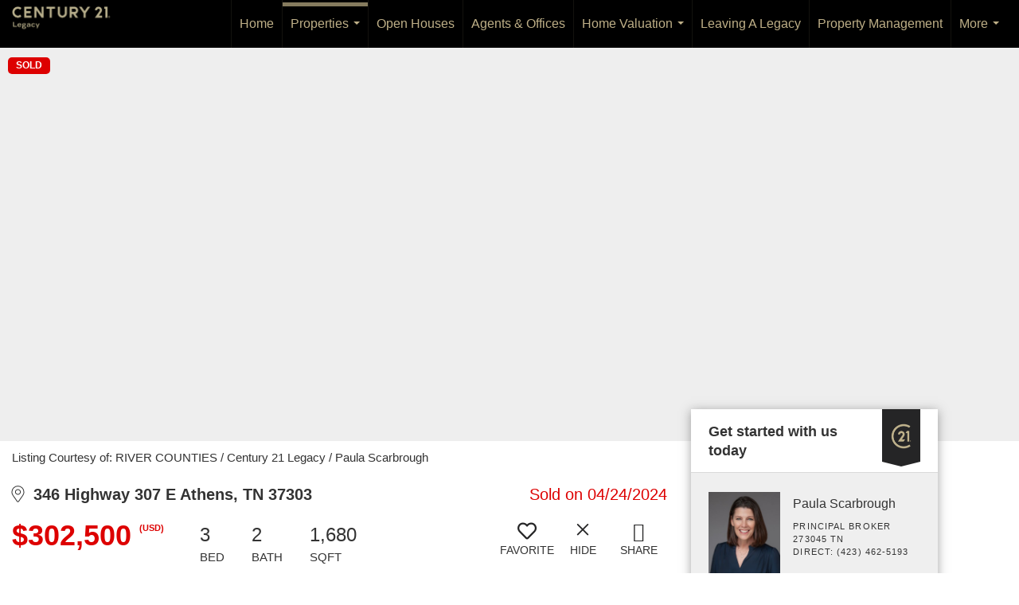

--- FILE ---
content_type: text/html; charset=UTF-8
request_url: https://c21legacy.com/listing/TN/Athens/346-Highway-307-E-37303/183170935
body_size: 46498
content:
<!DOCTYPE html>
            <html lang="en-US">
            <head>
                <link href="https://images-static.moxiworks.com/static/images/br/c21-realestate-parent/C21_Favicon.ico" rel="shortcut icon"/>                <meta name="viewport" content="width=device-width, initial-scale=1, shrink-to-fit=no" />      <meta http-equiv="X-UA-Compatible" content="IE=edge" />
      <meta name="format-detection" content="telephone=no"/>
      <meta http-equiv="content-type" content="text/html; charset=UTF-8" />
      <meta name="keywords" content="Century 21 Legacy, Century 21 real estate, real estate agency, buy a house, sell a home, real estate listings, homes for sale, property for sale, real estate agents, real estate services, commercial real estate, residential real estate, luxury homes, property management, real estate office, home buying, home selling, real estate brokers, Century 21 agents, real estate market, houses for sale near me, home value, real estate advice, mortgage assistance, property search, local real estate, home prices, real estate investment, Century 21 Legacy team, property listings, new homes, real estate company, real estate professionals, local real estate agents, home staging, real estate trends, first-time home buyers, relocation services, buying and selling homes, real estate advice, property sales, real estate consultation, house hunting, best real estate agents, trusted real estate company, home investment, commercial property for sale, find a home, real estate experts, home inspections, East Tennessee real estate, Knoxville real estate, Chattanooga homes for sale, Johnson City real estate, Sevierville property listings, Maryville homes for sale, East Tennessee properties, Knoxville homes for sale, Gatlinburg real estate, Pigeon Forge homes, Tri-Cities real estate, East Tennessee real estate agents, Knoxville real estate agents, Chattanooga real estate agents, Sevierville real estate agents, Knoxville property listings, East Tennessee homes for sale, Lakefront properties East Tennessee, Smoky Mountains real estate, Homes for sale in East Tennessee, Real estate in the Smoky Mountains, East Tennessee luxury homes, East Tennessee commercial properties, Sevierville homes for sale, Johnson City homes for sale, Rural homes East Tennessee, Mountain homes East Tennessee, Real estate Knoxville TN, Real estate Chattanooga TN, Homes near Great Smoky Mountains, Houses for sale in East Tennessee, Property for sale in East Tennessee, Real estate agents in East Tennessee, Homes near Knoxville TN, East Tennessee home buying, First-time home buyers East Tennessee, Vacation homes East Tennessee, Retirement homes East Tennessee, East Tennessee real estate market, Century 21 Legacy Knoxville, Century 21 Legacy Chattanooga, Century 21 Legacy East Tennessee, Mountain properties East Tennessee, Real estate near Great Smoky Mountains, Real estate East Tennessee investment"><meta name="facebook-domain-verification" content="5mpahrinw7go5owm29ad6wq9tb4wn6" />                          <style> @font-face {   font-family: "Oakes";   font-weight: normal;   font-style: normal;   src: url("https://images-static.moxiworks.com/static/images/br/c21/Oakes-Regular.otf") format("otf"); }  @font-face {   font-family: "Oakes";   font-weight: bold;   font-style: normal;   src: url("https://images-static.moxiworks.com/static/images/br/c21/Oakes-Bold.otf") format("otf"); }  @font-face {   font-family: "Oakes";   font-weight: lighter;   font-style: normal;   src: url("https://images-static.moxiworks.com/static/images/br/c21/Oakes-Light.otf") format("otf"); }  @font-face {   font-family: "Barlow";   font-weight: normal;   font-style: normal;   src: url("https://images-static.moxiworks.com/static/images/br/c21/BarlowSemiCondensed-Regular.ttf") format("ttf"); }   @font-face {   font-family: "Typold";   font-weight: normal;   font-style: normal;   src: url("https://images-static.moxiworks.com/static/images/br/c21/Typold-Regular.ttf") format("ttf"); }  @font-face {   font-family: "Typold";   font-weight: bold;   font-style: normal;   src: url("https://images-static.moxiworks.com/static/images/br/c21/Typold-Bold.ttf") format("ttf"); }  </style>                            <script type="text/javascript">
            var Branding = new Object();
            Branding.result_list = {"fonts":[{"name":"font_1","color":"#ffffff"},{"name":"font_2","color":"#bbbbbb"},{"name":"primary_body_font","color":"#0f2b52"},{"name":"secondary_body_font","color":"#333333"},{"name":"primary_background_font","color":"#ffffff"},{"name":"secondary_background_font","color":"#bbbbbb"},{"name":"highlight_contrast_font","color":"#ffffff"},{"name":"button_font","color":"#ffffff"}],"colors":[{"name":"primary_background_color","color":"#0f2b52"},{"name":"secondary_background_color","color":"#bbbbbb"},{"name":"tertiary_background_color","color":"#0f2b52"},{"name":"button_background_color","color":"#0f2b52"},{"name":"highlight_color_1","color":"#0f2b52"},{"name":"highlight_color_2","color":"#bbbbbb"}],"images":[{"url":"https:\/\/svc.moxiworks.com\/service\/v1\/branding\/images\/bright_willow\/bright_willow_blue-116x38.png","name":"LOGO_FOOTER_DARK"},{"url":"https:\/\/svc.moxiworks.com\/service\/v1\/branding\/images\/bright_willow\/bright_willow_blue-116x38.png","name":"LOGO_FOOTER_LIGHT"},{"url":"https:\/\/svc.moxiworks.com\/service\/v1\/branding\/images\/bright_willow\/bright_willow_blue-110x110.png","name":"LOGO_MAIN_DARK"},{"url":"https:\/\/svc.moxiworks.com\/service\/v1\/branding\/images\/bright_willow\/bright_willow_white-110x110.png","name":"LOGO_MAIN_LIGHT"},{"url":"https:\/\/svc.moxiworks.com\/service\/v1\/branding\/images\/bright_willow\/bright_willow_white-156x50.png","name":"LOGO_1"},{"url":"https:\/\/svc.moxiworks.com\/service\/v1\/branding\/images\/bright_willow\/bright_willow_blue-156x50.png","name":"LOGO_2"},{"url":"https:\/\/svc.moxiworks.com\/service\/v1\/branding\/images\/bright_willow\/bright_willow_blue-156x50.png","name":"LOGO_3"},{"url":"https:\/\/svc.moxiworks.com\/service\/v1\/branding\/images\/tcma\/touchCMA_notext-422x422.png","name":"LOGO_4"},{"url":"https:\/\/svc.moxiworks.com\/service\/v1\/branding\/images\/favicon.ico","name":"FAVICON"},{"url":"https:\/\/svc.moxiworks.com\/service\/v1\/branding\/images\/bright_willow\/map_house.png","name":"MAP_HOUSE"},{"url":"https:\/\/svc.moxiworks.com\/service\/v1\/branding\/images\/bright_willow\/map_house_highlight.png","name":"MAP_HOUSE_HIGHLIGHT"},{"url":"https:\/\/svc.moxiworks.com\/service\/v1\/branding\/images\/bright_willow\/map_house_open.png","name":"MAP_HOUSE_OPEN"},{"url":"https:\/\/svc.moxiworks.com\/service\/v1\/branding\/images\/bright_willow\/map_house_open_highlight.png","name":"MAP_HOUSE_OPEN_HIGHLIGHT"},{"url":"https:\/\/svc.moxiworks.com\/service\/v1\/branding\/images\/bright_willow\/map_house_sold.png","name":"MAP_HOUSE_SOLD"},{"url":"https:\/\/svc.moxiworks.com\/service\/v1\/branding\/images\/bright_willow\/map_house_sold_highlight.png","name":"MAP_HOUSE_SOLD_HIGHLIGHT"}],"tendril":"false","blog_url":"","favicons":"","site_url":"","blog_name":"","copyright":"&copy; 2026 MoxiWorks","hotjar_id":"","site_name":"moxiworks.com","aos_config":{"tagline":"Looking for an Agent or Office? Use the box below to find your match.","agent_sort":"location","aos_version":"new","office_sort":"alphabetical_first","language_search":true,"background_image":"https:\/\/images-static.moxiworks.com\/static\/images\/br\/c21-realestate-parent\/c21acom_backgroundimage.jpg","office_hide_owner":false,"office_hide_staff":false,"show_office_image":true,"aos_agent_tab_name":"Agents","aos_staff_tab_name":"Staff","background_pattern":"","aos_office_tab_name":"Offices","landing_image_align":"default","office_hide_manager":false,"fast_facts_team_name":"Team Members","office_display_order":["owner","manager","agent","staff"],"show_background_pattern":false,"office_group_by_category":true,"aos_agent_tab_name_singular":"Agent","aos_staff_tab_name_singular":"Staff","aos_office_tab_name_singular":"Office","office_hide_owner_contact_card":false,"office_hide_manager_contact_card":false,"search_results_group_by_category":false},"legal_name":"C21 Legacy","twitter_id":"","url_app_ad":"https:\/\/mymoxi.century21.com","blog_domain":"","message_css":"https:\/\/svc.moxiworks.com\/service\/v1\/branding\/windermere\/message.css","site_domain":"moxiworks.com","support_url":"https:\/\/support.moxiworks.com\/hc\/en-us","url_app_cma":"https:\/\/present.century21.com","url_app_crm":"https:\/\/engage.century21.com","url_app_hub":"","url_app_svc":"https:\/\/svc.century21.com","brand_colors":[],"canny_config":[{"url":"https:\/\/base.century21.com\/feedback\/crm","class":"","title":"Feedback","app_id":"crm","target":"_blank","board_token":"20f05e92-a1ee-d30f-95a6-7b99fa0fa733"},{"url":"https:\/\/base.century21.com\/feedback\/talent","class":"","title":"Feedback","app_id":"talent","target":"_blank","board_token":"9fdcbda2-f10e-23d5-6024-1570bac73d4e"},{"url":"https:\/\/base.century21.com\/feedback\/impress","class":"","title":"Feedback","app_id":"impress","target":"_blank","board_token":"0567d515-9241-f81e-4db6-5f94c652fcfb"},{"url":"https:\/\/base.century21.com\/feedback\/presentations","class":"","title":"Feedback","app_id":"presentations","target":"_blank","board_token":"7903cf1b-99de-aa71-a385-742654704198"},{"url":"https:\/\/base.century21.com\/feedback\/websites","class":"","title":"Feedback","app_id":"websites","target":"_blank","board_token":"29cc7819-956a-e595-e75a-1ea43e20ccd3"}],"chrome_title":"","display_name":"C21 Legacy","font_1_color":"#ffffff","font_2_color":"#bbbbbb","hotjar_brand":"","image_logo_1":"","image_logo_2":"","image_logo_3":"","image_logo_4":"https:\/\/images-static.moxiworks.com\/static\/images\/br\/tcma\/home_TouchCMA.png","promote_fbid":"597659901190258","url_app_base":"https:\/\/base.century21.com","api_key_pendo":"63e676fa-cc48-45c3-46c2-0cabbcd8774e","branding_host":"https:\/\/svc.moxiworks.com","dms_site_name":"","image_favicon":"https:\/\/images-static.moxiworks.com\/static\/images\/br\/c21-realestate-parent\/C21_Favicon.ico","last_modified":"2026_01_15_15_36_16","search_config":{"modes":[{"type":"map","default":false},{"type":"list","default":false}],"dedupe":true,"sort_types":["1","2","10","9","5","6","3","4","13","14","11"],"search_type":"new","exclude_pending":true,"default_sort_type":"1","site_type_overrides":[{"settings":{"sort_types":["7","8","1","2","10","9","5","6","3","4","13","14","11","17,10","18,9"],"search_type":"new","default_sort_type":"7","search_default_ptypes":["1","2","3","4","5","7","9"]},"site_type":"present"}],"default_buffer_miles":"0.25","search_default_ptypes":["1","2","3","4","5","7","9"],"show_virtual_tour_icon":true,"show_virtual_tour_filter":true,"search_company_only_label":""},"search_styles":{},"support_email":"support@moxiworks.com","support_phone":"2063884789","url_wcma_help":"https:\/\/moxiworks.zendesk.com\/hc\/en-us","zavvie_config":{"api_key":null,"client_id":null,"allow_offers":true,"client_secret":null},"aos_agent_sort":"alphabetical_last","api_key_zillow":"X1-ZWz1e1d71hjnyj_4zss3","azure_metadata":"","bootstrap_urls":[{"url":"http:\/\/svc-devint.moxiworks.com\/service\/v1\/branding\/company\/1234567\/text_service_urls","name":"devint","environment":"devint"},{"url":"http:\/\/svc-qa.moxiworks.com\/service\/v1\/branding\/company\/1234567\/text_service_urls","name":"qa","environment":"qa"},{"url":"http:\/\/svc-st.moxiworks.com\/service\/v1\/branding\/company\/1234567\/text_service_urls","name":"staging","environment":"staging"},{"url":"http:\/\/svc.moxiworks.com\/service\/v1\/branding\/company\/1234567\/text_service_urls","name":"production","environment":"production"}],"buyside_config":{},"cas_facade_url":"https:\/\/svc.century21.com\/service\/v1\/auth","cma_help_links":[{"url":"http:\/\/moxiworks.zendesk.com\/hc\/en-us\/sections\/201069005-Moxi-Present-TouchCMA","class":"","title":"Homepage Help","module":"homepage","target":"_blank"},{"url":"http:\/\/support.moxiworks.com\/hc\/en-us\/articles\/215821223-Seller-Subject-Property-Screen-Overview","class":"","title":"Subject Help","module":"subject","target":"_blank"},{"url":"https:\/\/support.moxiworks.com\/hc\/en-us\/articles\/211209303-Search-Screen-Using-Specific-Search-Criteria","class":"","title":"Search Help","module":"search","target":"_blank"},{"url":"http:\/\/moxiworks.zendesk.com\/hc\/en-us\/articles\/204536909-Comps-Screen-Overview","class":"","title":"Comps Help","module":"comps","target":"_blank"},{"url":"http:\/\/moxiworks.zendesk.com\/hc\/en-us\/articles\/204538349-Estimate-Screen-Overview","class":"","title":"Estimates Help","module":"estimates","target":"_blank"},{"url":"https:\/\/support.moxiworks.com\/hc\/en-us\/categories\/200391145-Present","class":"","title":"Presentation Help","module":"presentation","target":"_blank"}],"cma_pdf_covers":[1,2,3,4,5],"dms_admin_role":"SiteManager","dms_site_roles":{"user":"role_users","agent":"role_agents","manager":"role_managers","view-all":"role_viewall","office-admin":"role_officeadmins","office-owner":"role_officeowners","region-admin":"role_regionadmins","company-admin":"role_companyadmins"},"image_rpt_logo":"https:\/\/images-static.moxiworks.com\/static\/images\/br\/clear-1x1.png","myaccount_name":"My Account","pres_lux_color":"#5c615a","tcma_nav_color":"#ffffff","test_attribute":"test_attribute","url_app_roster":"https:\/\/mymoxi.century21.com","admin_site_name":"Management  Utility","aos_office_sort":"alphabetical","bing_bypass_url":"https:\/\/svc.moxiworks.com\/service\/v1\/branding\/bypass\/bing\/1234567\/bing_bypass.js","cma_pdf_footers":[1,2,3,4,5],"cma_pdf_headers":[1,2,3,4,5],"crm_service_url":"https:\/\/engage.century21.com","dms_service_url":"","favicons_public":"","image_map_house":"https:\/\/svc.moxiworks.com\/service\/v1\/branding\/images\/bright_willow\/map_house.png","rpt_service_url":"https:\/\/svc.century21.com\/service\/rpt","username_suffix":"","analytics_config":{"products":[{"app_id":"default","settings":{"gtm_key":"GTM-5K59DSX"}},{"app_id":"account_manager","settings":{"gtm_key":"GTM-5K59DSX"}},{"app_id":"crm","settings":{"gtm_key":"GTM-5DDR5SP"}},{"app_id":"impress","settings":{"gtm_key":"GTM-M5KKCKV"}},{"app_id":"presentations","settings":{"gtm_key":"GTM-5NKWGRT"}},{"app_id":"talent","settings":{"gtm_key":"GTM-W2KC3FZ"}},{"app_id":"websites","settings":{"gtm_key":"GTM-KBWHB4K"}}],"gtm_brand_code":"C21"},"auth_bullet_list":["Save your favorite listings","Save multiple home searches","Receive email updates when new homes hit the market"],"auth_logout_urls":"[\r\n  # lfmoxi.com\r\n  \"http:\/\/ppro.lfmoxi.com\/service\/v1\/cma\/logout.json\",\r\n  \"http:\/\/base.lfmoxi.com\/sessions\/logout.json\",\r\n  \"http:\/\/svc.lfmoxi.com\/sessions\/logout.json\",\r\n  \"http:\/\/account.lfmoxi.com\/logout.json\",\r\n  \"http:\/\/engage.lfmoxi.com\/sessions\/logout.json\",\r\n\r\n  # windermere.com\r\n  \"https:\/\/account.windermere.com\/logout.json\",\r\n  \"https:\/\/crm.windermere.com\/sessions\/logout.json\",\r\n  \"http:\/\/intranet.windermere.com\/logout.json\",\r\n  \"http:\/\/cma.windermere.com\/service\/v1\/cma\/logout.json\",\r\n  \"https:\/\/base.windermere.com\/sessions\/logout.json\",\r\n  \"https:\/\/svc.windermere.com\/service\/v1\/profile\/logout.json\",\r\n  \"https:\/\/svc.windermere.com\/service\/v1\/listing\/logout.json\",\r\n  \"https:\/\/svc.windermere.com\/service\/v1\/message\/logout.json\",\r\n  \"http:\/\/svc.windermere.com\/service\/v1\/cma\/logout.json\",\r\n  \"http:\/\/documents.windermere.com\/share\/page\/dologout\",\r\n  \"https:\/\/www.windermere.com\/logout.json\",\r\n  \"http:\/\/intranet.windermere.com\/logout.json\",\r\n  \"https:\/\/roster.windermere.com\/sessions\/logout.json\",\r\n\r\n\r\n  # moxiworks.com\r\n  \"http:\/\/documents.moxiworks.com\/share\/page\/dologout\",\r\n  \"http:\/\/engage.moxiworks.com\/sessions\/logout.json\",\r\n  \"http:\/\/present.moxiworks.com\/service\/v1\/cma\/logout.json\",\r\n  \"http:\/\/base.moxiworks.com\/sessions\/logout.json\",\r\n  \"http:\/\/intranet.moxiworks.com\/logout.json\",\r\n  \"http:\/\/moxiworks.com\/admin\/logout.json\",\r\n  \"http:\/\/account.moxiworks.com\/logout.json\",\r\n  \"http:\/\/crm.moxiworks.com\/sessions\/logout.json\",\r\n  \"http:\/\/base.moxiworks.com\/sessions\/logout.json\",\r\n  \"http:\/\/svc.moxiworks.com\/service\/v1\/cma\/logout.json\",\r\n  \"http:\/\/svc.moxiworks.com\/service\/v1\/profile\/logout.json\",\r\n  \"http:\/\/svc.moxiworks.com\/service\/v1\/listing\/logout.json\",\r\n  \"http:\/\/svc.moxiworks.com\/service\/v1\/message\/logout.json\",\r\n  \"http:\/\/roster.moxiworks.com\/sessions\/logout.json\",\r\n  \"http:\/\/my.moxiworks.com\/sessions\/logout.json\",\r\n\r\n  # auth\r\n  \"https:\/\/svc-cb.touchcma.com\/service\/v1\/auth\/sessions\/logout.json\",\r\n  \"https:\/\/svc-cbrb.touchcma.com\/service\/v1\/auth\/sessions\/logout.json\",\r\n  \"https:\/\/svc.lfmoxi.com\/service\/v1\/auth\/sessions\/logout.json\",\r\n  \"https:\/\/svc.windermere.com\/service\/v1\/auth\/sessions\/logout.json\"\r\n]","background_color":"#5c615a","banner_image_url":"https:\/\/images-static.moxiworks.com\/static\/images\/br\/clear_bar-800x70.png","chrome_proxy_key":"","cma_pdf_versions":[1],"domain_store_url":"http:\/\/shopdomains.moxiworks.com\/","flyer_disclaimer":"","hub_redirect_url":"","image_acom_logos":[{"id":"1","name":"Light Background Logo","active":"true","small_image_url":"https:\/\/images.cloud.realogyprod.com\/offices\/C21\/P00400000FDdqRVz1NUlmuB2RqPHRJRiFZBy4cGt\/logos\/P01600000Fjo83AcDJknCi1POPhpEiupwcKLX5en.jpg?width=500","standard_image_url":"https:\/\/images.cloud.realogyprod.com\/offices\/C21\/P00400000FDdqRVz1NUlmuB2RqPHRJRiFZBy4cGt\/logos\/P01600000Fjo83AcDJknCi1POPhpEiupwcKLX5en.jpg?width=500","picker_background_color":""},{"id":"2","name":"Dark Background Logo","active":"true","small_image_url":"https:\/\/images.cloud.realogyprod.com\/offices\/C21\/P00400000FDdqRVz1NUlmuB2RqPHRJRiFZBy4cGt\/logos\/P01600000Fjo83sqbKjg891dGQlYKHMhFoS5Kili.jpg?width=500","standard_image_url":"https:\/\/images.cloud.realogyprod.com\/offices\/C21\/P00400000FDdqRVz1NUlmuB2RqPHRJRiFZBy4cGt\/logos\/P01600000Fjo83sqbKjg891dGQlYKHMhFoS5Kili.jpg?width=500","picker_background_color":""}],"image_email_logo":"https:\/\/images.cloud.realogyprod.com\/offices\/C21\/P00400000FDdqRVz1NUlmuB2RqPHRJRiFZBy4cGt\/logos\/P01600000Fjo83AcDJknCi1POPhpEiupwcKLX5en.jpg?width=500","image_open_house":"https:\/\/svc.moxiworks.com\/service\/v1\/branding\/images\/open_house_icon.png","nn_primary_color":"#252526","perm_role_groups":[{"id":"g-company-admin","name":"Company Admin"},{"id":"g-region-admin","name":"Region Admin"},{"id":"g-office-admin","name":"Office Admin"},{"id":"g-user","name":"User"},{"id":"g-view-all","name":"View All"}],"search_pin_color":"#0f2b52","store_legal_name":"MoxiWorks LLC","terms_of_use_url":"https:\/\/moxiworks.com\/terms-of-use\/","url_profile_edit":"https:\/\/mymoxi.century21.com","api_key_brytecore":{},"api_key_walkscore":"","button_font_color":"#ffffff","chat_allowed_days":[],"cma_default_style":"","cma_view_url_root":"https:\/\/present.century21.com","crm_primary_color":"#252526","ecomm_allow_porch":"false","facebook_page_url":"","font_face_primary":"'Oakes', 'Typold', Helvetica, Arial, sans-serif","google_bypass_url":"https:\/\/svc.moxiworks.com\/service\/v1\/branding\/bypass\/google\/1234567\/google_bypass.js","highlight_color_1":"#a0ae50","highlight_color_2":"#39a0a5","image_acom_header":"https:\/\/images.cloud.realogyprod.com\/offices\/C21\/P00400000FDdqRVz1NUlmuB2RqPHRJRiFZBy4cGt\/logos\/P01600000Fjo83sqbKjg891dGQlYKHMhFoS5Kili.jpg?width=500","locales_available":{"locales":[{"en-US":{"name":"US English","abbreviation":"EN","display_name":"English","wpml_language_code":"en","native_display_name":"English"}}],"default_locale":"en-US"},"pres_default_mode":"present","rpt_email_enabled":"false","search_icon_color":"#5c615a","search_link_color":"#5c615a","sm_latest_version":"2.0.0","static_image_host":"https:\/\/images-static.moxiworks.com\/static","upvoty_agent_uuid":"","agent_sites_colors":[],"agent_sites_images":{"homepage_default":"http:\/\/images-static.moxiworks.com\/static\/images\/br\/c21-realestate-parent\/C21_homebackground_03032022.jpeg","directory_default":"","homepage_text_color":"","homepage_background_effect":""},"agent_sites_themes":[{"id":"responsive","name":"Responsive","layouts":["Default","LargeImage"],"move_easy":false,"ssl_default_on":true,"search_versions":[{"id":"moxi-search","name":"New Search"}],"search_engine_index":false}],"api_key_testflight":"fad3c96afad6d90bd2eabc693f37f0db_MTcwMzk2MjAxMi0xMi0yOCAxMjozOTowOC4xMTk2OTc","buyside_auth_token":"","chrome_help_widget":"true","cma_allowed_styles":"","cma_document_alias":"Presentation","cma_onesheet_alias":"Onesheet","company_utm_source":"","display_short_name":"C21 Legacy","ecomm_allow_zillow":"false","ecomm_color_footer":"","ecomm_color_header":"","ecomm_email_domain":"","entity_palette_acl":[{"*":"allow"}],"from_email_address":"mail-service@platform.moxiworks.com","info_email_address":"info@windermere.com","listing_image_host":"https:\/\/i16.moxi.onl","local_logic_config":{},"nn_secondary_color":"#beaf87","pres_buyside_color":"#5c615a","pres_default_route":"web","pres_share_enabled":"false","privacy_policy_url":"https:\/\/moxiworks.com\/privacy-policy\/","store_display_name":"C21 Legacy","tcma_guest_account":"guest1","upvoty_agent_uuids":[],"wcma_contact_email":"support@moxiworks.com","aos_language_search":"false","api_key_places_tcma":"AIzaSyAuHpd3yatlp6VBiTw3NapRn5PhNsKYiBY","campaign_lead_route":"","chrome_footer_links":[{"url":"mailto:support@moxiworks.com","class":"","title":"Contact","app_id":"contact","target":""},{"url":"https:\/\/base.century21.com\/docs\/tos","class":"","title":"Terms of Service","app_id":"terms","target":""},{"url":"https:\/\/base.century21.com\/docs\/privacy","class":"","title":"Privacy","app_id":"privacy","target":""}],"cma_authoring_color":"#5092d3","cma_pres_background":"","cma_pres_line_color":"","default_agent_image":{"title":"NOIMAGE","caption":null,"raw_url":"https:\/\/i16.moxi.onl\/img-pr\/i\/b7d976b71c3fe96cd8568fab3899157c74cb7d1b\/0_2_raw.jpg","full_url":"https:\/\/i16.moxi.onl\/img-pr\/i\/b7d976b71c3fe96cd8568fab3899157c74cb7d1b\/0_2_full.jpg","small_url":"https:\/\/i16.moxi.onl\/img-pr\/i\/b7d976b71c3fe96cd8568fab3899157c74cb7d1b\/0_2_small.jpg","thumb_url":"https:\/\/i16.moxi.onl\/img-pr\/i\/b7d976b71c3fe96cd8568fab3899157c74cb7d1b\/0_2_thumb.jpg","description":null,"gallery_url":"https:\/\/i16.moxi.onl\/img-pr\/i\/b7d976b71c3fe96cd8568fab3899157c74cb7d1b\/0_2_gallery.jpg"},"forms_ui_icon_color":"#39a0a5","hub_link_font_color":"#5c615a","owner_email_address":"","palette_description":"","pres_nav_disclaimer":"\u00a9 2026 Century 21 Real Estate LLC. CENTURY 21\u00ae, the CENTURY 21 Logo and C21\u00ae are registered service marks owned by Century 21 Real Estate LLC. Century 21 Real Estate LLC fully supports the principles of the Fair Housing Act. Each office is independently owned and operated. Each independent sales associate and broker is responsible for the specific customized content of this presentation.","present_cbx_enabled":"false","roster_app_contexts":[{"id":"document-management-system","name":"DMS","require-presence-of":"dms_service_url"},{"id":"wms-marketing-pages","name":"Intranet Pages"},{"id":"wms-marketing","name":"Intranet Admin"},{"id":"wms-svc-cma","name":"CMA"},{"id":"account-manager","name":"Account Manager"},{"id":"crm","name":"CRM"},{"id":"reports","name":"Reports"},{"id":"listing-analytics","name":"Listing Analytics"}],"sales_email_address":"support@moxiworks.com","search_button_color":"#5c615a","tcma_latest_version":"2.5.10","url_account_manager":"https:\/\/mymoxi.century21.com","url_wcma_edit_agent":"","wootric_account_key":"","auth_associate_agent":{"value":true,"success_message":"Account created successfully!<br><br>Welcome to My Account! Get started by creating custom home searches and saving your favorite homes!<br><br>We've taken the liberty of associating you with %%display_name%% so you can collaborate with them on any of your favorite homes and easily contact them.<br><br>Happy house hunting!"},"brokerage_disclaimer":"","chrome_enable_search":"true","chrome_logo_link_url":"[\r\n  {\r\n    \"key\": \"presentations\",\r\n    \"url\": \"https:\/\/present.century21.com\/service\/cma\/wcma\"\r\n  }\r\n]","chrome_partner_links":[{"img":"https:\/\/images-static.moxiworks.com\/static\/images\/br\/partners\/knack_logo-200x59.jpg","url":"https:\/\/go.moxiworks.com\/MoxiWorks\/knackshops","class":"","title":"KNACK","target":"_blank","description":"Send exceptional, customized gifts to clients and colleagues with help from a dedicated account specialist."},{"img":"https:\/\/images-static.moxiworks.com\/static\/images\/br\/partners\/offrs-logo-on-white-178x100.png","url":"https:\/\/go.moxiworks.com\/MoxiWorks\/Offrs","class":"","title":"Offrs","target":"_blank","description":"Offrs.com generates listing leads for agents and brokers leveraging predictive analytics and lead conversion marketing."},{"img":"https:\/\/images-static.moxiworks.com\/static\/images\/br\/partners\/QuickBooks-Logo-Preferred-200x42.png","url":"https:\/\/go.moxiworks.com\/moxi-engage\/QBSE","class":"","title":"QuickBooks Self-Employed","target":"_blank","description":"The accounting app for real estate agents who want to set themselves up for financial success. Users find an average of $4,340 in tax savings per year."}],"cma_home_header_type":"","cma_pdf_orientations":["portrait"],"default_useful_links":[],"ecomm_color_palettes":[],"ecomm_email_provider":"","email_logo_max_width":"","entity_palette_rules":[],"html_head_append_raw":"<style> @font-face {   font-family: \"Oakes\";   font-weight: normal;   font-style: normal;   src: url(\"https:\/\/images-static.moxiworks.com\/static\/images\/br\/c21\/Oakes-Regular.otf\") format(\"otf\"); }  @font-face {   font-family: \"Oakes\";   font-weight: bold;   font-style: normal;   src: url(\"https:\/\/images-static.moxiworks.com\/static\/images\/br\/c21\/Oakes-Bold.otf\") format(\"otf\"); }  @font-face {   font-family: \"Oakes\";   font-weight: lighter;   font-style: normal;   src: url(\"https:\/\/images-static.moxiworks.com\/static\/images\/br\/c21\/Oakes-Light.otf\") format(\"otf\"); }  @font-face {   font-family: \"Barlow\";   font-weight: normal;   font-style: normal;   src: url(\"https:\/\/images-static.moxiworks.com\/static\/images\/br\/c21\/BarlowSemiCondensed-Regular.ttf\") format(\"ttf\"); }   @font-face {   font-family: \"Typold\";   font-weight: normal;   font-style: normal;   src: url(\"https:\/\/images-static.moxiworks.com\/static\/images\/br\/c21\/Typold-Regular.ttf\") format(\"ttf\"); }  @font-face {   font-family: \"Typold\";   font-weight: bold;   font-style: normal;   src: url(\"https:\/\/images-static.moxiworks.com\/static\/images\/br\/c21\/Typold-Bold.ttf\") format(\"ttf\"); }  <\/style>","hub_thumb_font_color":"#ffffff","hub_title_font_color":"#000000","image_acom_logo_dark":"https:\/\/images.cloud.realogyprod.com\/offices\/C21\/P00400000FDdqRVz1NUlmuB2RqPHRJRiFZBy4cGt\/logos\/P01600000Fjo83AcDJknCi1POPhpEiupwcKLX5en.jpg?width=500","image_email_logo_alt":"https:\/\/images.cloud.realogyprod.com\/offices\/C21\/P00400000FDdqRVz1NUlmuB2RqPHRJRiFZBy4cGt\/logos\/P01600000Fjo83AcDJknCi1POPhpEiupwcKLX5en.jpg?width=500","image_favicon_public":"https:\/\/images-static.moxiworks.com\/static\/images\/br\/c21-realestate-parent\/C21_Favicon.ico","image_logo_main_dark":"","image_map_house_open":"https:\/\/svc.moxiworks.com\/service\/v1\/branding\/images\/bright_willow\/map_house_open.png","image_map_house_sold":"https:\/\/svc.moxiworks.com\/service\/v1\/branding\/images\/bright_willow\/map_house_sold.png","image_open_house_url":"https:\/\/svc.moxiworks.com\/service\/v1\/branding\/images\/open_house_icon.png","listing_switch_porch":"false","mortgage_module_type":"default","pres_chart_bar_color":"#beaf87","zip_autocomplete_url":"https:\/\/svc.moxiworks.com\/service\/v1\/branding\/autocomplete\/zip\/1234567\/autocomplete.js","agent_sites_font_face":"'Oakes', Helvetica, Arial, sans-serif","background_color_dark":"#5092d3","chrome_auth_proxy_url":"","cma_application_title":"MoxiPresent","cma_footer_background":"","cma_header_background":"","cma_pres_border_color":"#ffffff","cma_tab_on_background":"","crm_application_title":"MoxiEngage","ecomm_allow_moxi_lead":"false","email_logo_max_height":"","image_acom_header_alt":"https:\/\/images.cloud.realogyprod.com\/offices\/C21\/P00400000FDdqRVz1NUlmuB2RqPHRJRiFZBy4cGt\/logos\/P01600000Fjo83AcDJknCi1POPhpEiupwcKLX5en.jpg?width=500","image_acom_logo_light":"https:\/\/images.cloud.realogyprod.com\/offices\/C21\/P00400000FDdqRVz1NUlmuB2RqPHRJRiFZBy4cGt\/logos\/P01600000Fjo83sqbKjg891dGQlYKHMhFoS5Kili.jpg?width=500","image_logo_main_light":"","image_pres_cover_logo":"https:\/\/images.cloud.realogyprod.com\/offices\/C21\/P00400000FDdqRVz1NUlmuB2RqPHRJRiFZBy4cGt\/logos\/P01600000Fjo83AcDJknCi1POPhpEiupwcKLX5en.jpg?width=500","local_logic_sdk_token":"","pres_block_text_color":"#FFFFFF","pres_costs_disclaimer":"","presentation_logo_url":"https:\/\/images.cloud.realogyprod.com\/offices\/C21\/P00400000FDdqRVz1NUlmuB2RqPHRJRiFZBy4cGt\/logos\/P01600000Fjo83AcDJknCi1POPhpEiupwcKLX5en.jpg?width=500","search_default_ptypes":"[\"1\",\"2\",\"3\",\"4\",\"5\",\"7\",\"9\"]","search_pin_font_color":"#ffffff","show_buyer_commission":"true","show_phone_compliance":"true","store_display_address":"815 Western Avenue, Seattle, WA 98104","tcma_subscription_url":"https:\/\/moxiworks.com","user_branding_allowed":"false","xpressdocs_company_id":"","agent_sites_disclaimer":"\u00a92022 . All rights reserved. CENTURY 21\u00ae, the CENTURY 21 Logo and C21\u00ae are service marks owned by Century 21 Real Estate LLC.  Century 21 Real Estate LLC fully supports the principles of the Fair Housing Act and the Equal Opportunity Act. Each office is independently owned and operated.","agent_sites_icon_color":"#252526","agent_sites_line_color":"#333333","api_key_eppraisal_name":"","chrome_application_url":"https:\/\/base.century21.com","chrome_auth_ifl_config":"{error_msg: \"Forgot your username? Try an email address associated with your account. Forgot your password? Click the 'Reset Password' link on the password entry screen that appears after you have entered your username or email, and we will send a new password to your email address. For further assistance, contact our support team Monday through Friday, 8:30am to 5pm Pacific time by submitting a request at https:\/\/support.moxiworks.com, or you can reach out via chat.\"}","chrome_enabled_modules":[{"nav":"true","url":"https:\/\/present.century21.com\/service\/cma\/wcma","type":"link","class":"","title":"Present","app_id":"presentations","target":"","priority":"0"},{"nav":"true","url":"https:\/\/engage.century21.com","type":"link","class":"","title":"Engage","app_id":"crm","target":"","priority":"0"},{"nav":"true","url":"https:\/\/svc.century21.com\/service\/v1\/auth\/intranet_sessions\/agent_site","type":"link","class":"","title":"My Website","app_id":"agent_website","target":"_blank","priority":"0"},{"nav":"true","url":"https:\/\/realogy.imprev.net\/omc\/oauthLogin.ipv?provider=moxiworks&siteCode=MOXIWORKSBRANDING","type":"link","class":"","title":"Impress","app_id":"impress","target":"_blank","priority":"0"},{"nav":"true","url":"https:\/\/auth.rise.moxiworks.com\/sso\/oauth2\/legacy2","type":"link","class":"","title":"RISE","app_id":"rise","target":"_blank","priority":"0"},{"nav":"true","url":"https:\/\/promote.moxiworks.com\/","type":"link","class":"","title":"Promote","app_id":"my_ads","target":"blank","priority":"0"},{"nav":"true","url":"https:\/\/base.century21.com\/directory","type":"link","class":"","title":"Directory","app_id":"directory","priority":"1"},{"nav":"true","url":"","type":"more","class":"","title":"More","app_id":"more","target":"","priority":"0"},{"nav":"true","type":"menu","class":"","title":"","app_id":"user","target":"","children":[{"nav":"true","url":"","type":"link","class":"","title":"Account Settings","app_id":"settings","target":""},{"nav":"true","url":"https:\/\/engage.century21.com\/content-admin\/campaigns\/list","type":"link","class":"","title":"Campaign Content Admin","app_id":"brokerage_campaign_content","target":"","required_app_id":"crm"},{"nav":"false","url":"https:\/\/engage.century21.com\/content-admin\/office-campaigns","type":"link","class":"","title":"Office Content Admin","app_id":"office_campaign_content","target":"","required_app_id":"crm"},{"nav":"true","url":"https:\/\/base.century21.com\/links","type":"link","class":"","title":"External Links","app_id":"external_links","target":""},{"nav":"true","url":"https:\/\/mymoxi.century21.com\/admin","type":"link","class":"","title":"Manage Company","app_id":"manage_company_only","target":""},{"nav":"true","url":"https:\/\/mymoxi.century21.com\/admin","type":"link","class":"","title":"Manage Office","app_id":"manage_office_only","target":""},{"nav":"true","url":"https:\/\/mymoxi.century21.com\/admin","type":"link","class":"","title":"Manage Region","app_id":"manage_region_only","target":""},{"nav":"true","url":"https:\/\/mymoxi.century21.com\/admin","type":"link","class":"","title":"Manage Organization","app_id":"manage_organization_only","target":""},{"nav":"false","url":"\/admin","type":"link","class":"","title":"Hub Admin","app_id":"cms_admin","target":"","page_id":"admin"},{"nav":"true","url":"https:\/\/present.century21.com\/service\/cma\/wcma\/en\/present\/admin","type":"link","class":"","title":"Presentation Admin","app_id":"onesheet_admin","target":""},{"nav":"false","url":"#","data":{"target":"#agent-website-modal","toggle":"modal"},"type":"link","class":"","title":"Website","app_id":"agent_website","target":""},{"nav":"true","url":"","type":"link","class":"","title":"Logout","app_id":"logout","target":""}],"priority":"0"},{"nav":"true","url":"","type":"text","class":"","title":"","app_id":"search","target":"","priority":"0"}],"chrome_initial_app_url":"[\r\n  {\r\n    \"key\": \"presentations\",\r\n    \"url\": \"https:\/\/present.century21.com\/service\/cma\/wcma\"\r\n  }\r\n]","chrome_logo_breakpoint":"","chrome_logo_max_height":"","chrome_menu_font_color":"#333333","cma_top_nav_background":"{ \"type\":\"solid\", \"color\":\"#000000\" }","cma_top_nav_font_color":"#ffffff","company_lead_source_sm":"C21 Legacy","default_user_image_url":"https:\/\/i16.moxi.onl\/img-pr\/i\/b7d976b71c3fe96cd8568fab3899157c74cb7d1b\/0_2_raw.jpg","external_key_leadingre":"","from_email_address_crm":"mail-service@platform.moxiworks.com","hub_heading_font_color":"#000000","image_email_logo_store":"https:\/\/images.cloud.realogyprod.com\/offices\/C21\/P00400000FDdqRVz1NUlmuB2RqPHRJRiFZBy4cGt\/logos\/P01600000Fjo83AcDJknCi1POPhpEiupwcKLX5en.jpg?width=500","image_logo_footer_dark":"","image_pres_header_logo":"https:\/\/images.cloud.realogyprod.com\/offices\/C21\/P00400000FDdqRVz1NUlmuB2RqPHRJRiFZBy4cGt\/logos\/P01600000Fjo83AcDJknCi1POPhpEiupwcKLX5en.jpg?width=500","image_wcma_logo_header":"https:\/\/images-static.moxiworks.com\/static\/images\/br\/clear-1x1.png","rpt_element_font_color":"#ffffff","show_fair_housing_logo":"true","tcma_font_face_primary":"Helvetica","agent_sites_added_fonts":[],"agent_sites_header_type":"","aos_office_profile_sort":"","api_key_eppraisal_value":"","body_font_color_primary":"#000000","browser_upgrade_message":"To get the best possible experience using this and other websites please upgrade to a newer web browser. Newer browsers have important security updates and are generally better optimized for fast performance with modern websites. You will be able to transfer any bookmarks or favorites you have saved. Click on one of the icons below to be taken to the free download page for the selected browser.","button_background_color":"#5c615a","button_hover_font_color":"#ffffff","chrome_auth_title_color":"#000000","chrome_header_font_size":"18px","chrome_header_logo_path":"https:\/\/images.cloud.realogyprod.com\/offices\/C21\/P00400000FDdqRVz1NUlmuB2RqPHRJRiFZBy4cGt\/logos\/P01600000Fjo83sqbKjg891dGQlYKHMhFoS5Kili.jpg?width=500","cities_autocomplete_url":"https:\/\/svc.moxiworks.com\/service\/v1\/branding\/autocomplete\/cities\/1234567\/autocomplete.js","cma_pdf_head_append_raw":"<style> @font-face {   font-family: \"Oakes\";   font-weight: normal;   font-style: normal;   src: url(\"https:\/\/images-static.moxiworks.com\/static\/images\/br\/c21\/Oakes-Regular.otf\") format(\"otf\"); }  @font-face {   font-family: \"Oakes\";   font-weight: bold;   font-style: normal;   src: url(\"https:\/\/images-static.moxiworks.com\/static\/images\/br\/c21\/Oakes-Bold.otf\") format(\"otf\"); }  @font-face {   font-family: \"Oakes\";   font-weight: lighter;   font-style: normal;   src: url(\"https:\/\/images-static.moxiworks.com\/static\/images\/br\/c21\/Oakes-Light.otf\") format(\"otf\"); }  @font-face {   font-family: \"Barlow\";   font-weight: normal;   font-style: normal;   src: url(\"https:\/\/images-static.moxiworks.com\/static\/images\/br\/c21\/BarlowSemiCondensed-Regular.ttf\") format(\"ttf\"); }   @font-face {   font-family: \"Typold\";   font-weight: normal;   font-style: normal;   src: url(\"https:\/\/images-static.moxiworks.com\/static\/images\/br\/c21\/Typold-Regular.ttf\") format(\"ttf\"); }  @font-face {   font-family: \"Typold\";   font-weight: bold;   font-style: normal;   src: url(\"https:\/\/images-static.moxiworks.com\/static\/images\/br\/c21\/Typold-Bold.ttf\") format(\"ttf\"); }  <\/style>","cma_pdf_version_default":"1","company_lead_source_web":"C21 Legacy","ecomm_allow_custom_logo":"false","ecomm_image_header_logo":"","ecomm_image_signup_logo":"https:\/\/images-static.moxiworks.com\/static\/images\/br\/tcma\/logo_white_trans_bg.png","email_button_font_color":"#ffffff","enable_ml_zap_migration":"true","flyer_allowed_templates":["portrait_01","portrait_02","portrait_03","portrait_04","portrait_05","landscape_01","landscape_02"],"from_email_address_tcma":"mail-service@platform1.moxiworks.com","highlight_slide_color_1":"#a0ae50","image_acom_footer_logos":[{"class":"","link_href":"","link_target":"_blank","small_image_url":"https:\/\/images-static.moxiworks.com\/static\/images\/br\/images\/eho-89x83.png","standard_image_url":"https:\/\/images-static.moxiworks.com\/static\/images\/br\/images\/eho-89x83.png"},{"class":"","link_href":"","link_target":"_blank","small_image_url":"https:\/\/images-static.moxiworks.com\/static\/images\/br\/images\/realtor_white-71x83.png","standard_image_url":"https:\/\/images-static.moxiworks.com\/static\/images\/br\/images\/realtor_white-71x83.png"}],"image_acom_header_logos":[{"id":"1","name":"Light Background Logo","active":"true","small_image_url":"https:\/\/images.cloud.realogyprod.com\/offices\/C21\/P00400000FDdqRVz1NUlmuB2RqPHRJRiFZBy4cGt\/logos\/P01600000Fjo83AcDJknCi1POPhpEiupwcKLX5en.jpg?width=500","standard_image_url":"https:\/\/images.cloud.realogyprod.com\/offices\/C21\/P00400000FDdqRVz1NUlmuB2RqPHRJRiFZBy4cGt\/logos\/P01600000Fjo83AcDJknCi1POPhpEiupwcKLX5en.jpg?width=500","picker_background_color":""},{"id":"2","name":"Dark Background Logo","active":"true","small_image_url":"https:\/\/images.cloud.realogyprod.com\/offices\/C21\/P00400000FDdqRVz1NUlmuB2RqPHRJRiFZBy4cGt\/logos\/P01600000Fjo83sqbKjg891dGQlYKHMhFoS5Kili.jpg?width=500","standard_image_url":"https:\/\/images.cloud.realogyprod.com\/offices\/C21\/P00400000FDdqRVz1NUlmuB2RqPHRJRiFZBy4cGt\/logos\/P01600000Fjo83sqbKjg891dGQlYKHMhFoS5Kili.jpg?width=500","picker_background_color":""}],"image_acom_header_small":"https:\/\/images.cloud.realogyprod.com\/offices\/C21\/P00400000FDdqRVz1NUlmuB2RqPHRJRiFZBy4cGt\/logos\/P01600000Fjo83sqbKjg891dGQlYKHMhFoS5Kili.jpg?width=500","image_logo_footer_light":"","luxuryColorVerticalLogo":"https:\/\/images.cloud.realogyprod.com\/offices\/C21\/P00400000FDdqRVz1NUlmuB2RqPHRJRiFZBy4cGt\/logos\/P01600000FxtJBeN5HZDxU7Cb4301UG1OOqXeT3N.jpg","luxuryWhiteVerticalLogo":"https:\/\/images.cloud.realogyprod.com\/offices\/C21\/P00400000FDdqRVz1NUlmuB2RqPHRJRiFZBy4cGt\/logos\/P01600000FxtJ8E3co3N6zhKPmYhzcV8btAto1jv.jpg","perm_v2_contexts_online":{"dms":false,"hub":false,"www":false,"perm":false,"engage":false,"roster":false,"present":false,"reports":false},"pres_listing_disclaimer":"\u00a9 2026 Century 21 Real Estate LLC. CENTURY 21\u00ae, the CENTURY 21 Logo and C21\u00ae are registered service marks owned by Century 21 Real Estate LLC. Century 21 Real Estate LLC fully supports the principles of the Fair Housing Act. Each office is independently owned and operated. Each independent sales associate and broker is responsible for the specific customized content of this presentation.","pres_pricing_disclaimer":"","roster_collect_language":"true","roster_new_user_message":"","site_lead_routing_rules":{},"slide_font_face_primary":"'Oakes', Helvetica, sans-serif","states_autocomplete_url":"https:\/\/svc.moxiworks.com\/service\/v1\/branding\/autocomplete\/states\/1234567\/autocomplete.js","agent_sites_use_listtrac":"true","api_key_google_analytics":"UA-55843484-1","background_color_primary":"#5c615a","chrome_auth_title_header":"C21 Legacy","chrome_footer_background":"{ \"type\":\"solid\", \"color\":\"#000000\" }","chrome_footer_font_color":"#ffffff","chrome_header_background":"{ \"type\":\"solid\", \"color\":\"#000000\" }","chrome_header_font_color":"#ffffff","chrome_help_widget_color":"#bd3859","cma_button_on_background":"","cma_pdf_accent_bar_color":"","cma_pdf_title_font_color":"#000000","cma_pres_button_on_color":"","cma_pres_data_font_color":"#ffffff","cma_pres_head_append_raw":"<style> @font-face {   font-family: \"Oakes\";   font-weight: normal;   font-style: normal;   src: url(\"https:\/\/images-static.moxiworks.com\/static\/images\/br\/c21\/Oakes-Regular.otf\") format(\"otf\"); }  @font-face {   font-family: \"Oakes\";   font-weight: bold;   font-style: normal;   src: url(\"https:\/\/images-static.moxiworks.com\/static\/images\/br\/c21\/Oakes-Bold.otf\") format(\"otf\"); }  @font-face {   font-family: \"Oakes\";   font-weight: lighter;   font-style: normal;   src: url(\"https:\/\/images-static.moxiworks.com\/static\/images\/br\/c21\/Oakes-Light.otf\") format(\"otf\"); }  @font-face {   font-family: \"Barlow\";   font-weight: normal;   font-style: normal;   src: url(\"https:\/\/images-static.moxiworks.com\/static\/images\/br\/c21\/BarlowSemiCondensed-Regular.ttf\") format(\"ttf\"); }   @font-face {   font-family: \"Typold\";   font-weight: normal;   font-style: normal;   src: url(\"https:\/\/images-static.moxiworks.com\/static\/images\/br\/c21\/Typold-Regular.ttf\") format(\"ttf\"); }  @font-face {   font-family: \"Typold\";   font-weight: bold;   font-style: normal;   src: url(\"https:\/\/images-static.moxiworks.com\/static\/images\/br\/c21\/Typold-Bold.ttf\") format(\"ttf\"); }  <\/style>","cma_pres_home_icon_color":"#ffffff","cma_pres_nav_arrow_color":"#ffffff","cma_pres_scrollbar_color":"","company_intranet_site_id":"","crm_allowed_sync_sources":[{"key":"gmail","title":"Gmail"},{"key":"exchange","title":"Outlook"}],"default_office_image_url":"https:\/\/images-static.moxiworks.com\/static\/images\/br\/office-placeholder-200x161.png","email_content_font_color":"#000000","forms_ui_flag_brand_icon":"https:\/\/images-static.moxiworks.com\/static\/images\/br\/c21-realestate-parent\/C21_gold_small.png","forms_ui_highlight_color":"#5c615a","hub_thumb_inv_font_color":"#5c615a","image_cma_pdf_flyer_logo":"https:\/\/images.cloud.realogyprod.com\/offices\/C21\/P00400000FDdqRVz1NUlmuB2RqPHRJRiFZBy4cGt\/logos\/P01600000Fjo83AcDJknCi1POPhpEiupwcKLX5en.jpg?width=500","image_cma_pdf_logo_cover":"https:\/\/images.cloud.realogyprod.com\/offices\/C21\/P00400000FDdqRVz1NUlmuB2RqPHRJRiFZBy4cGt\/logos\/P01600000Fjo83AcDJknCi1POPhpEiupwcKLX5en.jpg?width=500","image_cma_pdf_logo_light":"https:\/\/images.cloud.realogyprod.com\/offices\/C21\/P00400000FDdqRVz1NUlmuB2RqPHRJRiFZBy4cGt\/logos\/P01600000Fjo83sqbKjg891dGQlYKHMhFoS5Kili.jpg?width=500","palette_allowed_products":["*"],"pres_force_default_route":"true","pres_onesheet_disclaimer":"","pres_share_email_enabled":"true","search_button_font_color":"#ffffff","store_from_email_address":"mail-service@platform.moxiworks.com","tcma_font_face_secondary":"Verdana","agent_sites_allowed_types":["Agent Team Website"],"background_color_tertiary":"#5c615a","body_font_color_secondary":"#333333","cma_button_off_background":"","cma_pdf_branded_box_color":"#5c615a","cma_pdf_font_face_primary":"'Oakes'","cma_pdf_header_background":"{ \"type\":\"solid\", \"color\":\"transparent\" }","cma_pdf_title_font_weight":"","cma_pres_button_off_color":"","cma_pres_chart_grid_color":"#ffffff","cma_pres_label_font_color":"#ffffff","cma_pres_scrollrail_color":"","cma_pres_slide_background":"","cma_pres_title_font_color":"#ffffff","cma_pres_trend_line_color":"#ffffff","email_headings_font_color":"#000000","email_signature_templates":[{"id":"agent_signature_1","name":"Left Aligned","is_default":true},{"id":"agent_signature_2","name":"Right Aligned","is_default":false},{"id":"agent_signature_3","name":"Center Aligned","is_default":false}],"email_subscription_config":[{"type":"aen","settings":{"inactivity_cutoff_days":"120"}}],"fairhousing_statement_url":"https:\/\/images-static.moxiworks.com\/static\/images\/br\/FairHousingNotice_new.pdf","hub_link_font_hover_color":"#5c615a","image_cma_pdf_logo_header":"https:\/\/images.cloud.realogyprod.com\/offices\/C21\/P00400000FDdqRVz1NUlmuB2RqPHRJRiFZBy4cGt\/logos\/P01600000Fjo83AcDJknCi1POPhpEiupwcKLX5en.jpg?width=500","image_map_house_highlight":"https:\/\/svc.moxiworks.com\/service\/v1\/branding\/images\/bright_willow\/map_house_highlight.png","luxuryColorHorizontalLogo":"https:\/\/images.cloud.realogyprod.com\/offices\/C21\/P00400000FDdqRVz1NUlmuB2RqPHRJRiFZBy4cGt\/logos\/P01600000FxM7BRZnDaIRyWQTLRbsyaxn28uulB9.jpg","luxuryWhiteHorizontalLogo":"https:\/\/images.cloud.realogyprod.com\/offices\/C21\/P00400000FDdqRVz1NUlmuB2RqPHRJRiFZBy4cGt\/logos\/P01600000FxM7F9aCttIrq8n0EYakfKdCwJk7qxi.jpg","pres_loading_page_tagline":"","pres_refresh_page_message":"Recalibrating presentation","search_cluster_font_color":"#ffffff","search_company_only_label":"Brokerage Listings Only","slide_font_face_secondary":"'Typold', Helvetica, sans-serif","standardColorVerticalLogo":"https:\/\/images.cloud.realogyprod.com\/offices\/C21\/P00400000FDdqRVz1NUlmuB2RqPHRJRiFZBy4cGt\/logos\/P01600000FxtJ8Vka0qWgMtolOBOpRTuzMEGXFGY.jpg","standardWhiteVerticalLogo":"https:\/\/images.cloud.realogyprod.com\/offices\/C21\/P00400000FDdqRVz1NUlmuB2RqPHRJRiFZBy4cGt\/logos\/P01600000FxtJ9eWOq18xrhm9ogAAjOxZDnbxbQx.jpg","agent_sites_default_domain":"sites.c21.homes","background_color_secondary":"#d6d6d6","campaign_report_recipients":[],"chrome_authentication_data":"","chrome_authentication_type":"oidc","chrome_bottom_border_color":"","chrome_bottom_border_width":"","cma_pdf_content_font_color":"#000000","cma_pdf_heading_font_color":"#000000","cma_pres_chart_label_color":"#ffffff","company_branding_asset_key":"","company_site_contact_timer":"","default_property_image_url":"https:\/\/images-static.moxiworks.com\/static\/images\/br\/no-image-medium.png","ecomm_allow_custom_palette":"false","ecomm_current_palette_name":"COMPANY","hub_thumb_background_color":"#5c615a","image_user_cobranding_logo":"","listing_canonical_base_url":"https:\/\/c21legacy.com","reflex_feed_data_permitted":{},"search_cluster_image_large":"https:\/\/images-static.moxiworks.com\/static\/images\/br\/clusterLarge.png","search_cluster_image_small":"https:\/\/images-static.moxiworks.com\/static\/images\/br\/clusterSmall.png","testimonial_tree_widget_id":"","url_account_manager_legacy":"https:\/\/account.moxiworks.com","url_profile_edit_secondary":"https:\/\/mymoxi.century21.com","accessibility_statement_url":"https:\/\/images-static.moxiworks.com\/static\/images\/br\/AccessibilityStatement_MoxiWorks_01142020.pdf","agent_sites_head_append_raw":"<style> @font-face {   font-family: \"Oakes\";   font-weight: normal;   font-style: normal;   src: url(\"https:\/\/images-static.moxiworks.com\/static\/images\/br\/c21\/Oakes-Regular.otf\") format(\"otf\"); }  @font-face {   font-family: \"Oakes\";   font-weight: bold;   font-style: normal;   src: url(\"https:\/\/images-static.moxiworks.com\/static\/images\/br\/c21\/Oakes-Bold.otf\") format(\"otf\"); }  @font-face {   font-family: \"Oakes\";   font-weight: lighter;   font-style: normal;   src: url(\"https:\/\/images-static.moxiworks.com\/static\/images\/br\/c21\/Oakes-Light.otf\") format(\"otf\"); }  @font-face {   font-family: \"Barlow\";   font-weight: normal;   font-style: normal;   src: url(\"https:\/\/images-static.moxiworks.com\/static\/images\/br\/c21\/BarlowSemiCondensed-Regular.ttf\") format(\"ttf\"); }   @font-face {   font-family: \"Typold\";   font-weight: normal;   font-style: normal;   src: url(\"https:\/\/images-static.moxiworks.com\/static\/images\/br\/c21\/Typold-Regular.ttf\") format(\"ttf\"); }  @font-face {   font-family: \"Typold\";   font-weight: bold;   font-style: normal;   src: url(\"https:\/\/images-static.moxiworks.com\/static\/images\/br\/c21\/Typold-Bold.ttf\") format(\"ttf\"); }  <\/style>","agent_sites_link_font_color":"#333333","cma_body_heading_font_color":"#000000","cma_no_mls_assigned_message":"We are unable to detect which MLS you are associated with.","cma_pdf_bar_chart_bar_color":"","cma_pdf_font_face_secondary":"'Typold'","cma_pres_caption_font_color":"#ffffff","cma_pres_content_font_color":"#ffffff","cma_pres_heading_font_color":"#ffffff","cma_pres_slide_border_color":"","cma_pres_slide_border_style":"","cma_pres_slide_border_width":"","cma_pres_slide_shadow_color":"","cma_pres_table_border_color":"#ffffff","commercialColorVerticalLogo":"https:\/\/images.cloud.realogyprod.com\/offices\/C21\/P00400000FDdqRVz1NUlmuB2RqPHRJRiFZBy4cGt\/logos\/P01600000FxtJCDkzh9X6EWBIHINh8DYblhndJBW.jpg","commercialWhiteVerticalLogo":"https:\/\/images.cloud.realogyprod.com\/offices\/C21\/P00400000FDdqRVz1NUlmuB2RqPHRJRiFZBy4cGt\/logos\/P01600000FxtJ7nWBzrdkvtatN7fjt1yubD7OEw6.jpg","crm_dash_heading_text_color":"","default_directory_image_url":"https:\/\/images-static.moxiworks.com\/static\/images\/br\/clear-1x1.png","email_background_font_color":"#ffffff","engage_aen_background_image":"","engage_nn_report_hero_image":"","external_lead_routing_rules":{},"image_acom_header_small_alt":"https:\/\/images.cloud.realogyprod.com\/offices\/C21\/P00400000FDdqRVz1NUlmuB2RqPHRJRiFZBy4cGt\/logos\/P01600000Fjo83AcDJknCi1POPhpEiupwcKLX5en.jpg?width=500","image_pres_cover_logo_light":"https:\/\/images.cloud.realogyprod.com\/offices\/C21\/P00400000FDdqRVz1NUlmuB2RqPHRJRiFZBy4cGt\/logos\/P01600000Fjo83sqbKjg891dGQlYKHMhFoS5Kili.jpg?width=500","image_pres_splash_page_logo":"https:\/\/images.cloud.realogyprod.com\/offices\/C21\/P00400000FDdqRVz1NUlmuB2RqPHRJRiFZBy4cGt\/logos\/P01600000Fjo83sqbKjg891dGQlYKHMhFoS5Kili.jpg?width=500","image_wcma_logo_large_light":"https:\/\/images-static.moxiworks.com\/static\/images\/br\/tcma\/home_TouchCMA.png","pres_block_background_color":"#beaf87","pres_chart_bar_color_factor":"-0.1","pres_splash_page_text_color":"#FFFFFF","roster_new_user_button_text":"","search_cluster_image_medium":"https:\/\/images-static.moxiworks.com\/static\/images\/br\/clusterMedium.png","slide_font_face_primary_lux":"Quattrocento Sans","slide_font_face_primary_url":"","standardColorHorizontalLogo":"https:\/\/images.cloud.realogyprod.com\/offices\/C21\/P00400000FDdqRVz1NUlmuB2RqPHRJRiFZBy4cGt\/logos\/P01600000FxM7FRHA6gSRDLHLqBHaUJNhRp1liSm.jpg","standardWhiteHorizontalLogo":"https:\/\/images.cloud.realogyprod.com\/offices\/C21\/P00400000FDdqRVz1NUlmuB2RqPHRJRiFZBy4cGt\/logos\/P01600000FxM76Rx56i5xvUrNE1WG5RzlNsaEav0.jpg","agent_sites_new_blog_enabled":"true","api_key_google_analytics_ga4":"","chrome_menu_background_color":"#ffffff","chrome_partner_links_heading":"External Links","cma_application_title_header":"","cma_dialog_header_background":"","cma_dialog_header_font_color":"#ffffff","cma_no_mls_available_message":"The data for this MLS has not yet been added. Please try again in the future.","cma_pdf_coverpage_disclaimer":"\u00a9 2026 Century 21 Real Estate LLC. CENTURY 21\u00ae, the CENTURY 21 Logo and C21\u00ae are registered service marks owned by Century 21 Real Estate LLC. Century 21 Real Estate LLC fully supports the principles of the Fair Housing Act. Each office is independently owned and operated. Each independent sales associate and broker is responsible for the specific customized content of this presentation.","cma_pres_bar_chart_bar_color":"","cma_top_nav_font_hover_color":"#ffffff","company_default_palette_name":"Company Default","from_email_address_campaigns":"campaigns@info.properties","hub_button_active_font_color":"#ffffff","pres_header_background_color":"#f8f8f8","pres_section_title_uppercase":"","pres_template_category_names":[{"id":"user","name":"My Templates"},{"id":"organization","name":"Organization Templates"},{"id":"region","name":"Region Templates"},{"id":"office","name":"Office Templates"},{"id":"company","name":"Brokerage Templates"}],"rpt_element_background_color":"#5c615a","store_customer_support_email":"support@moxiworks.com","store_customer_support_phone":"2063884789","agent_sites_footer_font_color":"#aaaaaa","agent_sites_footer_link_color":"#65a6d8","agent_sites_header_font_color":"#FFFFFF","agent_sites_new_forms_enabled":"true","background_font_color_primary":"#ffffff","chrome_header_small_logo_path":"https:\/\/images.cloud.realogyprod.com\/offices\/C21\/P00400000FDdqRVz1NUlmuB2RqPHRJRiFZBy4cGt\/logos\/P01600000Fjo83sqbKjg891dGQlYKHMhFoS5Kili.jpg?width=500","chrome_menu_active_font_color":"#000000","cma_footer_primary_font_color":"#ffffff","cma_header_primary_font_color":"#ffffff","cma_pdf_font_face_primary_lux":"Quattrocento Sans","cma_pdf_font_face_primary_url":"","cma_pres_button_on_font_color":"","cma_pres_cover_logo_max_width":"","cma_pres_large_box_background":"","cma_pres_small_box_background":"","cma_pres_table_row_font_color":"#ffffff","commercialColorHorizontalLogo":"https:\/\/images.cloud.realogyprod.com\/offices\/C21\/P00400000FDdqRVz1NUlmuB2RqPHRJRiFZBy4cGt\/logos\/P01600000FxtJCVRwtwgfbifdsv4WxCIFkSceZDe.jpg","commercialWhiteHorizontalLogo":"https:\/\/images.cloud.realogyprod.com\/offices\/C21\/P00400000FDdqRVz1NUlmuB2RqPHRJRiFZBy4cGt\/logos\/P01600000FxtJ7VpEn4UBYh6XlUyu43InTT1eajM.jpg","ecomm_color_footer_link_color":"","ecomm_color_footer_text_color":"","ecomm_color_header_link_color":"","ecomm_color_header_text_color":"","email_button_background_color":"#252526","highlight_contrast_font_color":"#ffffff","pres_api_key_google_analytics":"UA-165454273-1","slide_font_face_secondary_lux":"Quattrocento Sans","slide_font_face_secondary_url":"","subscription_products_enabled":[{"title":"Moxi Present","priority":"0","subscription_id":"presentations","product_type_code":"WebAndTouchCMAContract","enterprise_license":true,"subscription_type_urlslugs":"touchcma,webcma"}],"wcma_applicable_version_range":"20170305-20170408","agent_sites_content_font_color":"#333333","agent_sites_heading_font_color":"#333333","agent_sites_show_cookie_banner":"false","browser_upgrade_message_public":"To get the best possible experience using this and other websites please upgrade to a newer web browser. Newer browsers have important security updates and are generally better optimized for fast performance with modern websites. You will be able to transfer any bookmarks or favorites you have saved. Click on one of the icons below to be taken to the free download page for the selected browser.","chrome_allowed_onboard_domains":[],"cma_pdf_branded_box_font_color":"#000000","cma_pdf_flyer_title_font_color":"#000000","cma_pres_button_off_font_color":"","cma_pres_cover_logo_max_height":"","cma_pres_home_icon_hover_color":"#ffffff","cma_pres_nav_arrow_hover_color":"#ffffff","ecomm_api_key_google_analytics":"UA-44213236-1","email_element_background_color":"#252526","forms_ui_flag_background_color":"#252526","from_email_address_agent_sites":"mail-service@platform.moxiworks.com","hub_button_inactive_font_color":"#5c615a","hub_thumb_inv_background_color":"#ffffff","image_cma_pdf_background_cover":"","image_map_house_open_highlight":"https:\/\/svc.moxiworks.com\/service\/v1\/branding\/images\/bright_willow\/map_house_open_highlight.png","image_map_house_sold_highlight":"https:\/\/svc.moxiworks.com\/service\/v1\/branding\/images\/bright_willow\/map_house_sold.png","image_pres_lux_logo_cover_dark":"https:\/\/images.cloud.realogyprod.com\/offices\/C21\/P00400000FDdqRVz1NUlmuB2RqPHRJRiFZBy4cGt\/logos\/P01600000Fjo83AcDJknCi1POPhpEiupwcKLX5en.jpg?width=500","pres_header_primary_text_color":"#212e35","pres_onesheet_background_color":"","agent_sites_branding_attributes":[{"attributes":["background_color","background_font_color_primary","button_background_color","button_font_color","agent_sites_header_background_color","agent_sites_header_font_color","agent_sites_header_active_font_color","agent_sites_header_font_color_alt","agent_sites_header_active_font_color_alt","agent_sites_content_font_color","agent_sites_heading_font_color","agent_sites_line_color","agent_sites_link_font_color","agent_sites_active_button_background_color","agent_sites_active_button_font_color","agent_sites_inactive_button_background_color","agent_sites_inactive_button_font_color","agent_sites_icon_color","agent_sites_header_accent_color","agent_sites_footer_background_color","agent_sites_footer_font_color","agent_sites_footer_link_color","agent_sites_font_face","agent_sites_header_bottom_border_color","agent_sites_header_bottom_border_width","agent_sites_header_top_border_color","agent_sites_header_top_border_width"]}],"agent_sites_header_accent_color":"#252526","background_font_color_secondary":"#dddddd","chrome_api_key_google_analytics":"","cma_footer_secondary_font_color":"#ffffff","cma_header_secondary_font_color":"#ffffff","cma_no_mls_error_messsage_title":"MLS is Required","cma_pdf_font_face_secondary_lux":"Quattrocento Sans","cma_pdf_font_face_secondary_url":"","cma_pres_box_background_opacity":"0.05","cma_pres_chart_background_color":"","cma_pres_large_box_border_color":"#ffffff","cma_pres_small_box_border_color":"#ffffff","cma_revert_permissions_behavior":"","cma_top_nav_dropdown_background":"{ \"type\":\"solid\", \"color\":\"#666666\" }","cma_top_nav_dropdown_font_color":"#ffffff","company_site_page_contact_timer":"","default_listing_thumb_image_url":"https:\/\/i16.moxi.onl\/img-pr\/i\/250e4af9a6a978a82d4a7ea53ac75100446a5fe0\/0_2_thumb.jpg","ecomm_color_footer_gradient_top":"","ecomm_color_header_gradient_top":"","image_cma_pdf_logo_header_light":"https:\/\/images.cloud.realogyprod.com\/offices\/C21\/P00400000FDdqRVz1NUlmuB2RqPHRJRiFZBy4cGt\/logos\/P01600000Fjo83sqbKjg891dGQlYKHMhFoS5Kili.jpg?width=500","image_cma_pres_background_cover":"","image_pres_lux_logo_cover_light":"https:\/\/images.cloud.realogyprod.com\/offices\/C21\/P00400000FDdqRVz1NUlmuB2RqPHRJRiFZBy4cGt\/logos\/P01600000Fjo83sqbKjg891dGQlYKHMhFoS5Kili.jpg?width=500","image_pres_lux_logo_header_dark":"https:\/\/images.cloud.realogyprod.com\/offices\/C21\/P00400000FDdqRVz1NUlmuB2RqPHRJRiFZBy4cGt\/logos\/P01600000Fjo83AcDJknCi1POPhpEiupwcKLX5en.jpg?width=500","pres_loading_page_finished_text":"Presentation ready!","pres_loading_page_progress_text":"Creating your presentation","slide_font_face_primary_lux_url":"","agent_sites_page_builder_enabled":"true","agent_sites_shared_media_library":"false","chrome_header_special_font_color":"#f5f5f5","cma_footer_link_font_hover_color":"#ffffff","cma_header_link_font_hover_color":"#ffffff","cma_pdf_background_color_primary":"#beaf87","cma_pres_table_column_font_color":"#ffffff","ecomm_attr_label_user_email_moxi":"","image_pres_lux_logo_header_light":"https:\/\/images.cloud.realogyprod.com\/offices\/C21\/P00400000FDdqRVz1NUlmuB2RqPHRJRiFZBy4cGt\/logos\/P01600000Fjo83sqbKjg891dGQlYKHMhFoS5Kili.jpg?width=500","image_tcma_application_logo_dark":"https:\/\/images-static.moxiworks.com\/static\/images\/br\/tcma\/home_TouchCMA_dark.png","image_user_cobranding_logo_light":"","pres_header_secondary_text_color":"#808080","search_cardview_background_color":"#dbdbdb","agent_sites_header_font_color_alt":"#252526","cma_pdf_font_face_primary_lux_url":"","cma_pres_listing_stats_background":"","cma_pres_listing_stats_font_color":"#000000","cma_pres_small_heading_font_color":"#ffffff","crm_dash_heading_background_color":"","default_listing_gallery_image_url":"https:\/\/i16.moxi.onl\/img-pr\/i\/250e4af9a6a978a82d4a7ea53ac75100446a5fe0\/0_2_gallery.jpg","default_listing_service_image_url":"https:\/\/i16.moxi.onl\/img-pr\/i\/250e4af9a6a978a82d4a7ea53ac75100446a5fe0\/0_2_small.jpg","image_tcma_application_logo_light":"https:\/\/images-static.moxiworks.com\/static\/images\/br\/tcma\/home_TouchCMA.png","listing_switch_porch_own_listings":"false","pres_splash_page_background_color":"#beaf87","slide_font_face_secondary_lux_url":"","cma_pdf_background_color_secondary":"#beaf87","cma_pdf_header_vertical_line_color":"#000000","cma_pres_data_font_color_large_box":"#ffffff","cma_pres_data_font_color_small_box":"#ffffff","cma_pres_listing_thumbs_background":"","ecomm_allow_color_palette_override":"true","ecomm_color_footer_gradient_bottom":"","ecomm_color_header_gradient_bottom":"","hub_button_active_background_color":"#5c615a","image_wcma_application_logo_header":"https:\/\/images-static.moxiworks.com\/static\/images\/br\/touchcma_logo-298x20.png","photo_gallery_default_section_list":["Entry","Living Room","Dining Room","Kitchen","Family Room","Master Bedroom","Bedrooms","Bathrooms","Rec Room","Laundry Room","Exterior","Deck","View"],"agent_sites_brand_auto_listing_base":"true","agent_sites_default_exclude_pending":"false","agent_sites_footer_background_color":"#4f4f51","agent_sites_header_background_color":"#252526","agent_sites_header_top_border_color":"transparent","agent_sites_header_top_border_width":"0","chrome_footer_link_font_hover_color":"#ffffff","chrome_header_link_font_hover_color":"#ffffff","chrome_menu_active_background_color":"#cccccc","cma_pdf_font_face_secondary_lux_url":"","cma_pres_button_on_hover_font_color":"","cma_pres_label_font_color_large_box":"#ffffff","cma_pres_label_font_color_small_box":"#ffffff","cma_pres_listing_gallery_background":"","cma_pres_table_row_background_color":"","cma_restrict_based_on_available_mls":"false","ecomm_color_footer_link_color_hover":"","ecomm_color_header_link_color_hover":"","pres_onesheet_image_restrict_height":"false","promote_required_brokerage_branding":"","agent_sites_active_button_font_color":"#000000","agent_sites_header_active_font_color":"#FFFFFF","cma_pdf_header_horizontal_line_color":"#000000","cma_pres_button_off_hover_font_color":"","cma_pres_comparison_image_background":"","hub_button_inactive_background_color":"#ffffff","image_cma_pdf_cover_default_portrait":"https:\/\/images-static.moxiworks.com\/static\/images\/br\/moxi\/coverpage_stock-2000x1499.jpg","agent_sites_mortgage_rate_module_show":"true","cma_pres_box_background_opacity_color":"255,255,255","cma_pres_content_font_color_large_box":"#ffffff","cma_pres_content_font_color_small_box":"#ffffff","cma_pres_heading_font_color_large_box":"#ffffff","cma_pres_heading_font_color_small_box":"#ffffff","cma_top_nav_dropdown_font_hover_color":"#dddddd","ecomm_agent_update_allowed_attributes":[{"attributes":["ecomm_current_palette_name","background_color","background_color_primary","background_color_secondary","background_color_tertiary","background_font_color_primary","background_font_color_secondary","button_background_color","highlight_color_1","highlight_color_2","button_font_color","font_1_color","font_2_color","highlight_contrast_font_color","highlight_slide_contrast_font_color_1","background_font_color_secondary","image_cma_pdf_logo_cover","image_cma_pdf_logo_header","image_wcma_logo_header","image_wcma_logo_large_light","image_logo_1","image_logo_2","image_logo_3","image_logo_4","image_logo_footer_dark","image_logo_footer_light","image_logo_main_dark","image_logo_main_light","banner_image_url","presentation_logo_url"]}],"highlight_slide_contrast_font_color_1":"#000000","image_cma_pdf_cover_default_landscape":"https:\/\/images-static.moxiworks.com\/static\/images\/br\/moxi\/coverpage_stock-2000x1499.jpg","rpt_monthly_subscribe_by_access_level":[],"agent_sites_header_bottom_border_color":"transparent","agent_sites_header_bottom_border_width":"0","agent_sites_inactive_button_font_color":"#000000","api_key_mobile_search_google_analytics":"UA-384279-27","cma_pres_listing_stats_data_font_color":"#666666","cma_pres_table_column_background_color":"","ecomm_attr_moxi_email_validation_regex":"(\\w*)@(\\w*)\\.(\\w*)","user_aws_lookup_for_canonical_base_url":"true","cma_pres_listing_stats_block_background":"","cma_pres_listing_stats_label_font_color":"#000000","agent_sites_header_active_font_color_alt":"#252526","cma_pres_cover_logo_with_agent_max_width":"","cma_pres_cover_logo_with_agent_max_height":"","agent_sites_active_button_background_color":"#beaf87","agent_sites_inactive_button_background_color":"#999999","override_display_mls_compensation_publicly":"true","cma_pdf_font_color_override_lux":"","agent_sites_indexing_rules":{},"agent_sites_sold_price_color":"#DD0000","agent_sites_vow_border_bottom_color":"#00AAC3","agent_sites_vow_button_bg_color":"#00AAC3","agent_sites_vow_button_font_color":"#FFFFFF","web_luxury_photo":"https:\/\/images.cloud.realogyprod.com\/offices\/C21\/P00400000FDdqRVz1NUlmuB2RqPHRJRiFZBy4cGt\/logos\/P01600000G0A0nMDBpDKZRFjXEaYBEc1CVOCvMNr.jpg?width=500","web_luxury_photo_light":"https:\/\/images.cloud.realogyprod.com\/offices\/C21\/P00400000FDdqRVz1NUlmuB2RqPHRJRiFZBy4cGt\/logos\/P01600000G0A1m8mam5D699zlUViDNIEoeqRG6M1.jpg?width=500","company_features":{"vow":{"name":"Virtual Office Website","enabled":false,"description":"Virtual Office Website (VOW) - Force users to register in order see certain data or features"},"mjml":{"name":"Responsive Campaigns","enabled":true,"description":"Allow brokerages to access responsive campaigns."},"intros":{"name":"Intros","enabled":false,"description":"Allow brokerages to access Intros."},"buyside":{"name":"Buyside","enabled":false,"description":"Allow brokerages to access Buyside."},"dotloop":{"name":"Dotloop","enabled":false,"description":"Allow brokerages to access Dotloop."},"listings":{"name":"Listings","enabled":true,"description":"Whether or not to allow user access to listings. Toggles My Listings menu in Roster."},"palettes":{"name":"Templates","enabled":true,"description":"Section for user to manage company template"},"programs":{"name":"Programs","enabled":false,"description":"Allow brokerages to access Programs."},"hot_sheet":{"name":"Hot Sheet","enabled":true,"description":"Allow access to the Hot Sheet"},"pad_styler":{"name":"PadStyler","enabled":false,"description":"Allow access to a virtual staging tool PadStyler"},"days_to_sold":{"name":"Show Days to Sold","enabled":false,"description":"Controls whether or not \"days to sold\" market data points appear in Neighborhood News emails and Full reports"},"manage_teams":{"name":"Manage Teams","enabled":true,"description":"Allow brokerages to turn agent teams on and off."},"office_group":{"name":"Office Group","enabled":true,"description":"Enable Office Group feature"},"moxi_insights":{"name":"Moxi Insights","enabled":true,"description":"Allow brokerages to access Moxi Insights."},"real_satisfied":{"name":"RealSatisfied","enabled":true,"description":"Enable RealSatisfied widget option for websites."},"vacasa_enabled":{"name":"Vacasa","enabled":false,"description":"Activates Vasaca experience in search and websites."},"zillow_reviews":{"name":"Zillow Reviews","enabled":true,"description":"Allow users to access Zillow Reviews settings and see reviews displayed in product."},"manage_password":{"name":"Edit Password","enabled":true,"description":"Whether user has access to change their passwords."},"text_capability":{"name":"Text Notifications","enabled":true,"description":"Enable brokerages to receive text notifications."},"agent_recruiting":{"name":"Moxi Talent","enabled":true,"description":"Allow brokerages to access Moxi Talent."},"campaign_enabled":{"name":"Campaign","enabled":true,"description":"Enable Moxi Campaign for brokerages with Moxi Engage."},"direct_marketing":{"name":"Direct Marketing","enabled":true,"description":"MoxiWorks Marketing can communicate directly to agents."},"saml2_sso_button":{"name":"Office 365 Social Auth - Agent","enabled":false,"description":"Allow Agents to use social auth with Office 365 (or any other configured SAML2 login)"},"advertise_listing":{"name":"Advertise Listing","enabled":true,"description":"Advertise your Listing feature in Listing Manager"},"lead_service_area":{"name":"Lead Service Areas","enabled":false,"description":"Allow brokerages to access Lead Service Areas."},"listing_analytics":{"name":"Listing Analytics","enabled":true,"description":"Enable listing analytics feature."},"open_door_enabled":{"name":"Moxi Present - Opendoor","enabled":false,"description":"Enable Opendoor for Present."},"require_tos_login":{"name":"Require Terms of Service","enabled":true,"description":"Require agents to accept terms of service to log in"},"advertise_services":{"name":"Advertise Your Services","enabled":true,"description":"Enables Advertise Your Services."},"agent_saved_search":{"name":"Agent Saved Search","enabled":true,"description":"Enable agent's to create saved searches in Engage"},"broker_reciprocity":{"name":"Broker Reciprocity","enabled":false,"description":"Allow Broker Reciprocity logo as an available program in Flyers."},"brokerage_auto_ads":{"name":"Brokerage Automated Ads","enabled":true,"description":"Allow brokerages to set up ad campaigns that will automatically advertise their listings."},"buyer_tour_enabled":{"name":"Present Buyer Tour","enabled":true,"description":"Enable Buyer Tour in Moxi Present."},"campaigns_bcm_only":{"name":"Campaign: Brokerage Campaign Manager Only","enabled":false,"description":"Turn on to limit Campaigns access to only Brokerage Content Managers."},"google_social_auth":{"name":"Google Social Auth - Agent","enabled":false,"description":"Allow Agents to use social auth with Google (not Google Apps)"},"legacy_custom_logo":{"name":"Legacy Custom Logo","enabled":false,"description":"Allow brokerage users to set the custom logo for the company (legacy feature)."},"pres_share_enabled":{"name":"Publish","enabled":true,"description":"Enable Moxi Publish sharing features to company Present accounts."},"presentation_admin":{"name":"Presentation Admin","enabled":true,"description":"Allow elevated company users to access the Presentation Admin."},"docusign_esignature":{"name":"Docusign E-Signature","enabled":false,"description":"Enables Docusign E-Signature"},"nn_redesign_enabled":{"name":"Customizable Neighborhood News","enabled":true,"description":"Turn on new Neighborhood News Search options"},"password_breach_ver":{"name":"Password Breach Verification","enabled":true,"description":"Enable ihavebeenpwned to check new and updated passwords for breaches."},"quantum_digital_ver":{"url":"http:\/\/app.quantumdigital.com\/assets\/php\/moxiworks\/qdoauth2.php?automail=true","name":"QuantumDigital AutoMail","enabled":false,"description":"Turn on link to AutoMail in Engage Campaigns for brokerage customers of Quantum Digital."},"roster_email_export":{"name":"Roster Export","enabled":true,"description":"Email Export in Roster. Found under Reports > Roster Export (no affect in account manager)"},"facebook_social_auth":{"name":"Facebook Social Auth - Agent","enabled":false,"description":"Allow Agents to use social auth with Facebook"},"listing_admin_access":{"name":"Listing Admin Access","enabled":true,"description":"Allow access to Rosters Listing Admin Feature. This feature allows listing categories and builders to be associated to listings."},"presentation_reports":{"name":"Presentation Reports","enabled":true,"description":"Enable Presentation Reports feature"},"roster_organizations":{"name":"Organizations","enabled":false,"description":"This company uses multiple organizations"},"engage_team_dashboard":{"name":"Team Dashboard","enabled":true,"description":"Allow team leads to access the Team Dashboard in MoxiEngage"},"microsoft_social_auth":{"name":"Microroft Social Auth - Agent - Universal","enabled":false,"description":"Allow Agents to use social auth with any microsoft account"},"photo_gallery_enabled":{"name":"Photo Gallery","enabled":true,"description":"Allow access to Photo Gallery in Listing Management."},"roster_mortgage_rates":{"name":"Mortgage Rates","enabled":false,"description":"Roster mortgage rates under Reports > Mortgage Rates (no affect in account manager)"},"zavvie_company_access":{"name":"Zavvie Company Access","enabled":false,"description":"Zavvie activated for entire company"},"allow_nickname_display":{"name":"Allow Agent Nickname","enabled":true,"description":"Allow brokerage to use nicknames."},"brokerage_co_marketing":{"name":"Brokerage Co-Marketing","enabled":false,"description":"Allow brokerages to set up ad promotions for their agents."},"custom_email_signature":{"name":"Custom Email Signature","enabled":true,"description":"Allow access to custom email signature."},"office_content_manager":{"name":"Campaigns Office Content Manager","enabled":true,"description":"Allow campaign content to be managed at office level"},"org_presentation_admin":{"name":"Organization Presentation Admin","enabled":true,"description":"Allow Org admins to access the Org Presentation Admin."},"present_agents_offices":{"name":"Present Agent Offices","enabled":true,"description":"Allow agents to toggle the agent's office info from showing in presentation."},"email_signature_enabled":{"name":"Template Email Signature","enabled":true,"description":"Allow access to template email signatures."},"force_engage_email_sync":{"name":"Forced Engage Email Sync","enabled":false,"description":"Forces Engage sync when adding Moxi Email Address - must not be used with engage enterprise subscriptions"},"pres_share_email_enabled":{"name":"Publish Email","enabled":true,"description":"Enable email notifications of new Moxi Publish content."},"docusign_transaction_room":{"name":"Docusign Transaction Rooms","enabled":false,"description":"Allow brokerages to see\/use the Docusign Transaction Rooms integration in Engage"},"new_users_nn_weekly_email":{"name":"Neighborhood News weekly report email","enabled":true,"description":"Enable new users' Neighborhood News weekly report email"},"office_presentation_admin":{"name":"Office Presentation Admin","enabled":true,"description":"Allow office admins to access the Office Presentation Admin."},"region_presentation_admin":{"name":"Region Presentation Admin","enabled":true,"description":"Allow region admins to access the Region Presentation Admin."},"require_messaging_consent":{"name":"Require Messaging Consent","enabled":false,"description":"Consent required for electronic messaging."},"roster_office_info_export":{"name":"Office Info Export","enabled":true,"description":"Office Info Export in Roster (no affect in account manager)"},"show_in_product_marketing":{"name":"Show in-product Marketing","enabled":true,"description":"Enables in-product Marketing"},"allow_user_listing_resweep":{"name":"Resweep Listings","enabled":false,"description":"Users can resweep listing data and images for select MLSs."},"campaign_template_creation":{"name":"Campaign Template Creation","enabled":true,"description":"Enable Campaign template creation for content managers"},"roster_distribution_export":{"name":"Distribution Group","enabled":false,"description":"Distribution Group field and export in Roster (no affect in account manager)"},"campaigns_agent_email_edits":{"name":"Campaign: Allow Agent to Edit Email Templates","enabled":true,"description":"Turn on to allow agents to edit email templates."},"google_web_user_social_auth":{"name":"Social Auth - Google for Web User","enabled":false,"description":"Allow web users to user social auth with Google (not Google Apps)"},"campaign_template_thumbnails":{"name":"Campaign Template Thumbnail","enabled":true,"description":"Enables automatic generation of email template thumbnails for campaigns."},"facebook_web_user_social_auth":{"name":"Social Auth - Facebook for Web User","enabled":false,"description":"Allow web users to use social auth with Facebook"},"allow_configuring_nickname_display":{"name":"Allow Configuration of Nicknames","enabled":true,"description":"Allow agents to configure how they want their nickname to display."},"send_advertise_your_listing_emails":{"name":"Send Advertise New Listing Emails","enabled":true,"description":"Send Advertise your Listing email when a new agent listing is added"},"zavvie_user_certification_required":{"name":"\"Zavvie Certified\" Program Required","enabled":false,"description":"Only users with \"Zavvie Certified\" Program added to their profile should be able to access this feature"},"send_advertise_your_services_emails":{"name":"Send Advertise Your Services Emails","enabled":false,"description":"Send Advertise Your Services email when the agent no longer has any listings, e.g. status of their only listing changes to Sold"},"present_custom_page_javascript_embed":{"name":"Present custom page JavaScript Embed","enabled":false,"description":"Allow JavaScript code embedding in Present custom pages."},"brokerage_auto_ads_email_notifications":{"name":"Brokerage Automated Ads: Email Notifications","enabled":true,"description":"Enable agent email notifications when an ad campaign is set up."},"show_advertise_your_listing_notifications":{"name":"Show Advertise New Listing Notifications","enabled":true,"description":"Show Advertise your Listing notifications when a new agent listing is added"},"show_advertise_your_services_notifications":{"name":"Show Advertise Your Services Prompt","enabled":true,"description":"Show Advertise Your Services in-product prompt when the agent no longer has any listings, e.g. status of their only listing changes to Sold"},"restrict_permission_granting_to_company_admins":{"name":"Restrict granting admin status","enabled":false,"description":"Only company admins can grant elevated user status"},"leading_re":{"name":"LeadingRE","enabled":false,"description":"Allow brokerage users to access LeadingRE resources.","roster_company_feature_visible_in_ui":false},"advanced_search":{"name":"Advanced Search","enabled":false,"description":"The Advanced Search feature in Roster"},"ratings_and_reviews":{"name":"Ratings and Reviews","enabled":false,"description":"Enable ratings and reviews"},"admin_account_access":{"name":"Admin Account Access","enabled":false,"description":"Admins automatically have access to all eligible agent accounts. Agents can opt-out."},"use_office_canonical_base_url":{"name":"Branding: Use Office Canonical Base URL","enabled":false,"description":"Turn on to use office level canonical base url instead of company."},"offer_of_buyer_comp_office_level_agent_toggle":{"name":"Allow Control over Agent Buyer Comp Editing","enabled":true,"description":"Allow  office level control for office admins to toggle Buyer Comp editing  for agents."}},"company_partner_attrs":[{"company_uuid":3884029,"partner_name":"CENTURY 21 Real Estate LLC (parent company)","partner_code":"c21","partner_attr":{"exclude_list":[],"partner_code":"c21","company_feature":"21","affiliate_branding_base":"true","company_branding_override":"true","company_branding_overrides":{"chrome_enabled_modules":[{"nav":"true","url":"https:\/\/present.century21.com\/service\/cma\/wcma","type":"link","class":"","title":"Present","app_id":"presentations","target":"","priority":"0"},{"nav":"false","url":"https:\/\/engage.century21.com","type":"link","class":"","title":"Engage","app_id":"crm","target":"","priority":"0"},{"nav":"false","url":"https:\/\/svc.century21.com\/service\/v1\/auth\/intranet_sessions\/agent_site","type":"link","class":"","title":"My Website","app_id":"agent_website","target":"_blank","priority":"0"},{"nav":"true","url":"https:\/\/realogy.imprev.net\/omc\/oauthLogin.ipv?provider=moxiworks&siteCode=MOXIWORKSBRANDING","type":"link","class":"","title":"Impress","app_id":"impress","target":"_blank","priority":"0"},{"nav":"true","url":"https:\/\/mymoxi.century21.com\/profile\/ads","type":"link","class":"","title":"Promote","app_id":"my_ads","target":"","priority":"0"},{"nav":"true","url":"https:\/\/base.century21.com\/directory","type":"link","class":"","title":"Directory","app_id":"directory","priority":"1"},{"nav":"true","url":"","type":"more","class":"","title":"More","app_id":"more","target":"","priority":"0"},{"nav":"true","type":"menu","class":"","title":"","app_id":"user","target":"","children":[{"nav":"true","url":"","type":"link","class":"","title":"Account Settings","app_id":"settings","target":""},{"nav":"true","url":"https:\/\/engage.century21.com\/content-admin\/campaigns\/list","type":"link","class":"","title":"Campaign Content Admin","app_id":"brokerage_campaign_content","target":"","required_app_id":"crm"},{"nav":"false","url":"https:\/\/engage.century21.com\/content-admin\/office-campaigns","type":"link","class":"","title":"Office Content Admin","app_id":"office_campaign_content","target":"","required_app_id":"crm"},{"nav":"true","url":"https:\/\/base.century21.com\/links","type":"link","class":"","title":"External Links","app_id":"external_links","target":""},{"nav":"true","url":"https:\/\/mymoxi.century21.com\/admin","type":"link","class":"","title":"Manage Company","app_id":"manage_company_only","target":""},{"nav":"true","url":"https:\/\/mymoxi.century21.com\/admin","type":"link","class":"","title":"Manage Office","app_id":"manage_office_only","target":""},{"nav":"true","url":"https:\/\/mymoxi.century21.com\/admin","type":"link","class":"","title":"Manage Region","app_id":"manage_region_only","target":""},{"nav":"true","url":"https:\/\/mymoxi.century21.com\/admin","type":"link","class":"","title":"Manage Organization","app_id":"manage_organization_only","target":""},{"nav":"false","url":"\/admin","type":"link","class":"","title":"Hub Admin","app_id":"cms_admin","target":"","page_id":"admin"},{"nav":"true","url":"https:\/\/account{ENV_SUFFIX}.moxiworks.com\/default\/reports","type":"link","class":"","title":"Presentation Reports","app_id":"presentation_reports","target":"_blank"},{"nav":"true","url":"https:\/\/present.century21.com\/service\/cma\/wcma\/en\/present\/admin","type":"link","class":"","title":"Presentation Admin","app_id":"onesheet_admin","target":""},{"nav":"true","url":"https:\/\/account{ENV_SUFFIX}.moxiworks.com\/admin","type":"link","class":"","title":"Account Manager Admin","app_id":"account_mgr_admin","target":""},{"nav":"false","url":"#","data":{"target":"#agent-website-modal","toggle":"modal"},"type":"link","class":"","title":"Website","app_id":"agent_website","target":""},{"nav":"true","url":"","type":"link","class":"","title":"Logout","app_id":"logout","target":""}],"priority":"0"},{"nav":"true","url":"","type":"text","class":"","title":"","app_id":"search","target":"","priority":"0"}],"chrome_authentication_type":"oidc"},"entity_fields_template_company_uuid":3931369}}],"company_attrs":{"agent_website_base_url":"https:\/\/eboat.moxiworks.com","pref_mls_ids":[695,355,635,365,367,370],"external_feed":{"source":"Realogy","source_type":"external_feed"}},"listing_categories":[{"code":"luxury-ehd5","name":"Luxury"}],"company_uuid":"19674286","office_uuid":"65368068","agent_uuid":"4c71aa8d-d213-403f-a194-34f49aff6bff","cache_key":"2026_01_15_15_36_16__branding_data_agent_uuid_4c71aa8d-d213-403f-a194-34f49aff6bff_","name":"Company Default","uuid":"COMPANY"};
        </script>
                              <!-- Google Tag Manager -->
          <script>
            var dataLayer = dataLayer || [];
            dataLayer.push({"emailAddress":"relocation@c21legacy.com","createdAt":1675036800,"companyMDMID":null,"companyName":"Legacy","officeMDMID":"P00400000FDdqRVz1NUlmuB2RqPHRJRiFZBy4cGt","officeName":"Legacy","agentMDMID":"P00200000GArsan59XULrEpcdcdv1qXbtPddeyUG","oktaID":"P00100000GArfZU6hNOx54jvN7308uUZc2HiBdyu","country":"US","brand":"C21","role":"Consumer","siteType":"Brokerage Website","siteMode":"frontend"});
            (function(w,d,s,l,i){w[l]=w[l]||[];w[l].push({'gtm.start':
                new Date().getTime(),event:'gtm.js'});var f=d.getElementsByTagName(s)[0],
              j=d.createElement(s),dl=l!='dataLayer'?'&l='+l:'';j.async=true;j.src=
              'https://www.googletagmanager.com/gtm.js?id='+i+dl;f.parentNode.insertBefore(j,f);
            })(window,document,'script','dataLayer','GTM-KBWHB4K');
          </script>
          <!-- End Google Tag Manager -->
                          <title>3 bed Athens home for sale: 346 Highway 307 E, Athens, TN 37303</title>
        <link rel="profile" href="http://gmpg.org/xfn/11" />
        <link rel="alternate" type="application/rss+xml" href="https://c21legacy.com/feed" title="CENTURY 21 Legacy latest posts" />
        <link rel="pingback" href="https://c21legacy.com/xmlrpc.php" />
    <style>.nav-bar {
  background-color: #000000 !important;
}
.nav.navbar-nav > li.open,
.nav > .open > a,
.nav > .open > a:hover,
.nav > .open > a:focus,
.nav.navbar-nav > li.current > a:hover,
.nav.navbar-nav > li.current > a.highlighted,
.nav > li > a:hover,
.nav > li > a:focus {
  background-color: #404040 !important;
}
.nav.navbar-nav > li.current > a {
  background-color: #000000 !important;
}
@media print {
  body.layout-default div.responsive div.nav-bar {
    background-color: #000000 !important;
  }
}
.nav-bar,
.nav-bar a,
.nav-bar,
.nav-bar a:hover {
  color: #beaf87;
}
.nav-bar ul.navbar-nav > li > a {
  color: #beaf87 !important;
}
.nav.navbar-nav > li.current > a {
  height: 57px;
  margin-bottom: 3px;
  border-bottom: 5px solid rgba(190, 175, 135, 0.7);
}
.slim-header-logo-left .nav.navbar-nav > li.current > a {
  line-height: 44px;
  height: 57px;
  margin-top: 3px;
  margin-bottom: 0;
  border-bottom: none;
  border-top: 5px solid rgba(190, 175, 135, 0.7);
}
.slim-header .nav.navbar-nav > li {
  border-left: 1px solid rgba(190, 175, 135, 0.1);
}
@media (min-width: 812px) and (max-width: 991px) {
  .grande-header-logo-left.grande-header-top {
    border-bottom: 1px solid rgba(190, 175, 135, 0.5);
  }
}
@media (min-width: 812px) {
  .grande-header-logo-centered.grande-header-top {
    border-bottom: 1px solid rgba(190, 175, 135, 0.5);
  }
}
.nav-bar,
.nav-bar a,
.nav-bar,
.nav-bar a:hover {
  color: #beaf87;
}
.nav-bar ul.navbar-nav > li > a {
  color: #beaf87 !important;
}
.nav.navbar-nav > li.current > a {
  height: 57px;
  margin-bottom: 3px;
  border-bottom: 5px solid rgba(190, 175, 135, 0.7);
}
.slim-header-logo-left .nav.navbar-nav > li.current > a {
  line-height: 44px;
  height: 57px;
  margin-top: 3px;
  margin-bottom: 0;
  border-bottom: none;
  border-top: 5px solid rgba(190, 175, 135, 0.7);
}
.slim-header .nav.navbar-nav > li {
  border-left: 1px solid rgba(190, 175, 135, 0.1);
}
@media (min-width: 812px) and (max-width: 991px) {
  .grande-header-logo-left.grande-header-top {
    border-bottom: 1px solid rgba(190, 175, 135, 0.5);
  }
}
@media (min-width: 812px) {
  .grande-header-logo-centered.grande-header-top {
    border-bottom: 1px solid rgba(190, 175, 135, 0.5);
  }
}
#affix-header-search,
.header-searchbar-wrap {
  background-color: #000000 !important;
  color: #beaf87 !important;
}
#affix-header-search .form-group .search-location,
#affix-header-search .form-group .searchByLocationSubmit,
#affix-header-search .form-group .searchByCurrentLocation {
  background-color: #000000 !important;
  color: #beaf87 !important;
  border-color: #beaf87 !important;
}
#affix-header-search .form-group .searchByLocationSubmit:hover,
#affix-header-search .form-group .searchByCurrentLocation:hover,
#affix-header-search .form-group .searchByLocationSubmit:focus,
#affix-header-search .form-group .searchByCurrentLocation:focus {
  color: #000000 !important;
  background-color: #beaf87 !important;
}
body #wrapper.container div.nav-bar, body.layout-largeimage #wrapper.container div.nav-bar {border-top: none;}.container #affix-header-search.affix { height: 60px; }.container #affix-header-search .header-searchbar-wrap { padding-top: 14px; border-top: none; }div.slim-header-logo-left .nav.navbar-nav > li.login-register > a {float:right;}</style><script type="text/javascript">var wms_root = "https://c21legacy.com/wp-content/plugins/mx_pages/newlistingsdetail/";var Wx = {data: {listing_detail: {"home_energy_report_year":null,"land_tenure":null,"show_brokerage":false,"alt_offices":[],"co_alt_offices":[],"originating_source_mlsid":null,"vestimate":null,"listing_categories":[],"mls_currency":"USD","mls_vow_enabled":false,"currency":"USD","above_grade_finished_area":1680,"below_grade_finished_area":0,"living_area":1680,"broker_contact_attribution":null,"above_grade_unfinished_area":null,"below_grade_unfinished_area":0,"buyer_commission_type":null,"buyer_commission_value":null,"building_area":null,"vendor_last_modified_date":"2024-09-18T22:55:08.000-07:00","listingofficephonenumber":"423-745-4446","on_market":false,"mls_listing_url":null,"view":false,"gallery":false,"listingid":183170935,"title":"Athens Area Manufactured Home","office":{"name":"Legacy","url":"","uuid":65373990,"fax":"","company":"Legacy","image":{"caption":null,"title":"NOIMAGE","full_url":null,"thumb_url":null,"small_url":null,"gallery_url":null,"special_thumb_url":null,"description":null},"email":"","phone":"(423) 745-4446","location":{"country_code":"US","zip":"37303","address":"1015 West Madison Avenue","latitude":"35.4387997","longitude":"-84.6064948","state":"TN","city":"Athens","address2":"","county":null},"legal":"Century 21 Legacy","hide":false,"company_uuid":19674286,"external_id":"P00400000Fuwk4S1gnJamyp20Sig0SIRe7HaD9Rw","alt_phone":"","commercialurl":null,"bios_url":null,"twitter":null,"timezone":"Eastern Time (US & Canada)","linked_in":null,"google_plus":null,"facebook":"","region":[{"facebook":null,"region_name":"LEGACY","region_uuid":"10076731","region_hide":false,"region_hide_internal":false,"region_active":true,"organization":{"organization_hide":false,"organization_hide_internal":false,"organization_active":true,"facebook":null,"organization_name":"Legacy","organization_code":"DEFAULT","organization_uuid":"10073281"}}],"hide_internal":false,"fast_facts":true,"company_external_id":null,"display_mailing_address_to_public":false,"url_slug":"legacy-11"},"display_sqft":"1,680","display_price":"$302,500","price":302500,"features":[{"featureid":68,"subfeatures":[{"subfeature_name":"Central","subfeatureid":15688250},{"subfeature_name":"Natural Gas","subfeatureid":24612013},{"subfeature_name":"Ceiling Fan(s)","subfeatureid":26359395},{"subfeature_name":"Central Air","subfeatureid":26365875}],"feature_description":"Heating Description","feature_name":"Heat"},{"featureid":72,"subfeatures":[{"subfeature_name":"Septic Tank","subfeatureid":15688276}],"feature_description":"Sewer Description","feature_name":"Sewer"},{"featureid":66,"subfeatures":[{"subfeature_name":"Carpet","subfeatureid":15688325},{"subfeature_name":"Luxury Vinyl","subfeatureid":26359399}],"feature_description":"Flooring","feature_name":"Flooring"},{"featureid":51,"subfeatures":[{"subfeature_name":"Shingle","subfeatureid":15688332}],"feature_description":"Roof Description","feature_name":"Roof"},{"featureid":65,"subfeatures":[{"subfeature_name":"Crawl Space","subfeatureid":15688337}],"feature_description":"Basement","feature_name":"Basement"},{"featureid":58,"subfeatures":[{"subfeature_name":"Conventional","subfeatureid":15688340},{"subfeature_name":"Fha","subfeatureid":15688396},{"subfeature_name":"Cash","subfeatureid":15688446},{"subfeature_name":"Va Loan","subfeatureid":26359229},{"subfeature_name":"Usda Loan","subfeatureid":26359268}],"feature_description":"Terms Information","feature_name":"Terms"},{"featureid":57,"subfeatures":[{"subfeature_name":"Manufactured\/Mobile","subfeatureid":15688501}],"feature_description":"Building Style","feature_name":"Style"},{"featureid":55,"subfeatures":[{"subfeature_name":"Vinyl Siding","subfeatureid":22137131}],"feature_description":"Construction Information","feature_name":"Construction"},{"featureid":46,"subfeatures":[{"subfeature_name":"Phone Available","subfeatureid":26359208},{"subfeature_name":"Cable Available","subfeatureid":26359209},{"subfeature_name":"Water Connected","subfeatureid":26359213},{"subfeature_name":"Electricity Connected","subfeatureid":26359214},{"subfeature_name":"Natural Gas Connected","subfeatureid":26359330},{"subfeature_name":"Sewer Not Available","subfeatureid":26359336},{"subfeature_name":"High Speed Internet Available","subfeatureid":26359404}],"feature_description":"Utilities","feature_name":"Utilities"},{"featureid":45,"subfeatures":[{"subfeature_name":"Dishwasher","subfeatureid":26359220},{"subfeature_name":"Microwave","subfeatureid":26359223},{"subfeature_name":"Refrigerator","subfeatureid":26359224},{"subfeature_name":"Gas Range","subfeatureid":26359440}],"feature_description":"Kitchen Information","feature_name":"Kitchen"},{"featureid":56,"subfeatures":[{"subfeature_name":"Block","subfeatureid":26359232},{"subfeature_name":"Permanent","subfeatureid":26359253}],"feature_description":"Foundation Information","feature_name":"Foundation"},{"featureid":53,"subfeatures":[{"subfeature_name":"Walk-In Closet(s)","subfeatureid":26359233},{"subfeature_name":"Kitchen Island","subfeatureid":26359234},{"subfeature_name":"Bathroom Mirror(s)","subfeatureid":26359236},{"subfeature_name":"Breakfast Bar","subfeatureid":26359237},{"subfeature_name":"Split Bedrooms","subfeatureid":26359254},{"subfeature_name":"Ceiling Fan(s)","subfeatureid":26359256},{"subfeature_name":"Primary Downstairs","subfeatureid":26359263},{"subfeature_name":"Pantry","subfeatureid":26359279},{"subfeature_name":"High Speed Internet","subfeatureid":26359281},{"subfeature_name":"Double Vanity","subfeatureid":26359284},{"subfeature_name":"Walk-In Shower","subfeatureid":26359355},{"subfeature_name":"Storage","subfeatureid":26359372},{"subfeature_name":"Bookcases","subfeatureid":26359381},{"subfeature_name":"Crown Molding","subfeatureid":26359383},{"subfeature_name":"Laminate Counters","subfeatureid":26359400},{"subfeature_name":"Open Floorplan","subfeatureid":26402521}],"feature_description":"Interior Features","feature_name":"Interior"},{"featureid":43,"subfeatures":[{"subfeature_name":"None","subfeatureid":26359241}],"feature_description":"Pool Information","feature_name":"Pool"},{"featureid":52,"subfeatures":[{"subfeature_name":"One","subfeatureid":26359243}],"feature_description":"Number Of Stories","feature_name":"Stories"},{"featureid":69,"subfeatures":[{"subfeature_name":"Vacant","subfeatureid":26359244}],"feature_description":"Occupied By","feature_name":"Occupiedby"},{"featureid":75,"subfeatures":[{"subfeature_name":"Garage Door Opener","subfeatureid":26359259},{"subfeature_name":"Asphalt","subfeatureid":26359267},{"subfeature_name":"Off Street","subfeatureid":26359374}],"feature_description":"Parking Description","feature_name":"Parkingdesc"},{"featureid":74,"subfeatures":[{"subfeature_name":"Rain Gutters","subfeatureid":26359307}],"feature_description":"Features Information","feature_name":"Features"},{"featureid":54,"subfeatures":[{"subfeature_name":"Gas Log","subfeatureid":26359327}],"feature_description":"Fireplace Information","feature_name":"Fireplace"},{"featureid":115,"subfeatures":[{"subfeature_name":"Manufactured Home","subfeatureid":26374865}],"feature_description":"Property Subtype","feature_name":"Propertysubtype"}],"location":{"country_code":"US","zip":"37303","address":"346 Highway 307 E","latitude":"35.4690245","longitude":"-84.5434119","state":"TN","city":"Athens","address2":null,"county":"McMinn County"},"images":[{"full_url":"https:\/\/i4.moxi.onl\/img-pr-001831\/rvc\/5f77d387fb4810c33688053bf9a0f20dd1534582\/1_2_full.jpg","small_url":"https:\/\/i4.moxi.onl\/img-pr-001831\/rvc\/5f77d387fb4810c33688053bf9a0f20dd1534582\/1_2_small.jpg","gallery_url":"https:\/\/i4.moxi.onl\/img-pr-001831\/rvc\/5f77d387fb4810c33688053bf9a0f20dd1534582\/1_2_gallery.jpg","thumb_url":"https:\/\/i4.moxi.onl\/img-pr-001831\/rvc\/5f77d387fb4810c33688053bf9a0f20dd1534582\/1_2_thumb.jpg","raw_url":"https:\/\/i4.moxi.onl\/img-pr-001831\/rvc\/5f77d387fb4810c33688053bf9a0f20dd1534582\/1_2_raw.jpg","main_image":false,"title":"","height":1333,"width":2000,"has_gallery":false,"embedded":"","special_thumb_url":null,"mime_type":"image\/jpeg","caption":"","description":""}],"agent":{"mlsid":355,"pager":null,"name":"Paula Scarbrough","title":"Principal Broker","firstname":"Paula","nickname":null,"accredidations":"FHE","url":"http:\/\/www.paulascarbrough.realtor","uuid":"73091205-2dd7-4608-8ad1-a104ee3750a8","mainphone":"(423) 462-5193","fax":null,"lastname":"Scarbrough","cellphone":"(423) 462-5193","porch_opt_in":true,"mls_agentid":"2885","url_slug":"paula-scarbrough","image":[{"caption":"","full_url":"https:\/\/i9.moxi.onl\/img-pr\/a\/73091205-2dd7-4608-8ad1-a104ee3750a8\/0_11_full.jpg","gallery_url":"https:\/\/i9.moxi.onl\/img-pr\/a\/73091205-2dd7-4608-8ad1-a104ee3750a8\/0_11_gallery.jpg","thumb_url":"https:\/\/i9.moxi.onl\/img-pr\/a\/73091205-2dd7-4608-8ad1-a104ee3750a8\/0_11_thumb.jpg","small_url":"https:\/\/i9.moxi.onl\/img-pr\/a\/73091205-2dd7-4608-8ad1-a104ee3750a8\/0_11_small.jpg","raw_url":"https:\/\/i9.moxi.onl\/img-pr\/a\/73091205-2dd7-4608-8ad1-a104ee3750a8\/0_11_raw.jpg","title":"","height":2346,"width":1816,"mime_type":"image\/jpeg","description":""}],"license":"273045 TN","phone":"(423) 462-5193","email":"scarbrough910@gmail.com"},"comments":"48 Hr First right of refusal.  Welcome to your dream home in the heart of a peaceful country subdivision! This charming 3-bedroom manufactured home is the epitome of comfort, convenience, and style. Nestled on a level lot, this residence boasts a fenced backyard complete with an outbuilding and lots of room for animals or a playset.&#x0d;\n&#x0d;\nStep inside, and you'll be greeted by a meticulously maintained interior featuring several recent updates. The roof, heating and air systems, as well as the flooring, have all been upgraded along with the master shower.  Also, the owner added beautiful custom trim and doors.&#x0d;\nIn addition to the impressive interior, this home comes with a detached 2 car garage\/workshop, offering secure parking and additional storage space. Whether you're a first-time homebuyer or looking to downsize, this residence is truly move-in ready, sparing you the hassle of renovations or updates.  Experience the tranquility of country living without sacrificing modern comforts.","url_slug":"\/TN\/Athens\/346-Highway-307-E-37303\/183170935","list_price":315000,"original_list_price":325000,"sold_price":302500,"price_minimum":null,"price_maximum":null,"bedrooms":3,"bathrooms":2,"bathroom_details":{"full_baths":2,"half_baths":0,"partial_baths":null,"three_quarter_baths":null,"one_quarter_baths":null,"total_bathrooms":2,"bathrooms_display":2},"hm_attributes":0,"mls":"RIVER COUNTIES","mlsid":367,"mlsnumber":"20238553","alt_mlsnumber":null,"mls_area":null,"status_description":null,"status_name_for_view":"Sold","sold_date":"04\/24\/2024","status_date":"04\/24\/2024","expiration_date":null,"property_type":"Mfghome","property_type_id":4,"comments_manual":null,"listing_office":"Century 21 Legacy","year_build":2003,"created_date":"12\/18\/2023","listed_date":"12\/18\/2023","title_manual":null,"neighborhood":"","sqr_footage":1680,"sqr_foot_min":null,"sqr_foot_max":null,"lot_sqr_footage":43560,"acreage":1,"property_tax":337,"property_tax_year":null,"high_school":"McMinn County","middle_school":"Niota","elementary_school":"Niota","school_district":"","days_on_market":null,"openhouse":[],"legacy_listingid":null,"favorite":false,"favoriteid":null,"do_not_show":false,"user_rating":null,"cumulative_days_on_market":63,"display_flyer":true,"hoa_fees":null,"maintenance_fee":null,"garage_spaces":2,"premier":false,"w_collection":false,"modern":false,"single":true,"price_history":[{"list_price":315000,"date":"2024-01-22T17:25:56.000-08:00"},{"list_price":325000,"date":"2023-12-18T21:50:56.000-08:00"}],"new_construction":false,"parcel_number":"048    05206 000","builder_name":null,"builder_logo_url":null,"builder_id":null,"virtual_tour_url":null,"virtual_tour_url_manual":null,"agent_updated_date":null,"agent_created":false,"display_address":true,"mls_listing_officename":"Century 21 Legacy","cs_comments":null,"cs_activation_date":null,"image_count":1,"feature_count":19,"mls_listing_agentname":"Paula Scarbrough","co_agent":{"mlsid":null,"pager":null,"name":"","title":null,"firstname":null,"nickname":null,"accredidations":null,"url":null,"uuid":null,"mainphone":null,"fax":null,"lastname":null,"cellphone":null,"porch_opt_in":null,"mls_agentid":null,"url_slug":null,"image":null,"license":null,"phone":null,"email":null},"selling_agent":null,"co_office":{"name":null,"url":null,"uuid":null,"fax":null,"company":null,"image":{"caption":null,"title":"NOIMAGE","full_url":null,"thumb_url":null,"small_url":null,"gallery_url":null,"special_thumb_url":null,"description":null},"email":null,"phone":null,"location":{"country_code":null,"zip":null,"address":null,"latitude":null,"longitude":null,"state":null,"city":null,"address2":null,"county":null},"legal":null,"hide":null,"company_uuid":null,"external_id":null,"alt_phone":null,"commercialurl":null,"bios_url":null,"twitter":null,"timezone":null,"linked_in":null,"google_plus":null,"facebook":null,"region":null,"hide_internal":null,"fast_facts":null,"company_external_id":null,"display_mailing_address_to_public":null,"url_slug":null},"selling_office":null,"credit":"RIVER COUNTIES \/ Century 21 Legacy \/ Paula Scarbrough","disclaimer":"Copyright 2026 River Counties Association of Realtors. All rights reserved. This information is deemed reliable, but not guaranteed. The information being provided is for consumers\u2019 personal, non-commercial use and may not be used for any purpose other than to identify prospective properties consumers may be interested in purchasing. Data last updated 1\/15\/26 15:49","automatedvaluation":false,"mlslogourl_small":null,"mlslogourl_large":null,"mlslinkurl":null,"mlsdomainurl":null,"private_agent":null,"private_remarks":null,"user_comments":null,"agent_comments":null,"is_company_listing":true,"company_uuid":19674286,"has_waterfront":false,"short_sale":false,"bank_owned":false,"disclaimer_required":false,"broker_attribution_required":false,"results_disclaimer_required":false,"full_disclaimer_required":false,"global_disclosure_required":false,"full_disclaimer":"","images_last_updated":"04\/24\/2024","primarysellingagentcompanyid":-1,"data_last_updated":"2026-01-15T15:49:20.000-08:00","selling_office_commission":null,"pstatus_id":9,"primarysellingagentuserid":-1,"listing_agentname":"Paula Scarbrough","status":"Sold","primaryagentcompanyid":23331,"base_status_id":23,"subdivision":"Deerfield Estates","selling_agentname":"A Non-Member","destinations":false,"mls_non_restricted_sold_display":false,"display_sold_mlsnumber":false,"dom_available":true,"nn_attribution_required":true,"selling_agent_office_name":"--Non-Member Office","pool":false,"lot_dimensions":"117X317X141X299","senior_community":null,"approx_living_area":1680,"days_on_market_label":"Days on Market","home_energy_score":null,"home_energy_report_url":null,"office_legal_name_display_required":false,"buyer_commission_provider":"broker","display_direct_phone_only_for_listagent":false,"formatted_broker_contact_attribution":"","can_schedule_showing":true,"ld_city_state_zip":"Athens TN 37303","features_hash":{"heat":{"featureid":68,"subfeatures":[{"subfeature_name":"Central","subfeatureid":15688250},{"subfeature_name":"Natural Gas","subfeatureid":24612013},{"subfeature_name":"Ceiling Fan(s)","subfeatureid":26359395},{"subfeature_name":"Central Air","subfeatureid":26365875}],"feature_description":"Heating Description","feature_name":"Heat"},"sewer":{"featureid":72,"subfeatures":[{"subfeature_name":"Septic Tank","subfeatureid":15688276}],"feature_description":"Sewer Description","feature_name":"Sewer"},"flooring":{"featureid":66,"subfeatures":[{"subfeature_name":"Carpet","subfeatureid":15688325},{"subfeature_name":"Luxury Vinyl","subfeatureid":26359399}],"feature_description":"Flooring","feature_name":"Flooring"},"roof":{"featureid":51,"subfeatures":[{"subfeature_name":"Shingle","subfeatureid":15688332}],"feature_description":"Roof Description","feature_name":"Roof"},"basement":{"featureid":65,"subfeatures":[{"subfeature_name":"Crawl Space","subfeatureid":15688337}],"feature_description":"Basement","feature_name":"Basement"},"terms":{"featureid":58,"subfeatures":[{"subfeature_name":"Conventional","subfeatureid":15688340},{"subfeature_name":"Fha","subfeatureid":15688396},{"subfeature_name":"Cash","subfeatureid":15688446},{"subfeature_name":"Va Loan","subfeatureid":26359229},{"subfeature_name":"Usda Loan","subfeatureid":26359268}],"feature_description":"Terms Information","feature_name":"Terms"},"style":{"featureid":57,"subfeatures":[{"subfeature_name":"Manufactured\/Mobile","subfeatureid":15688501}],"feature_description":"Building Style","feature_name":"Style"},"construction":{"featureid":55,"subfeatures":[{"subfeature_name":"Vinyl Siding","subfeatureid":22137131}],"feature_description":"Construction Information","feature_name":"Construction"},"utilities":{"featureid":46,"subfeatures":[{"subfeature_name":"Phone Available","subfeatureid":26359208},{"subfeature_name":"Cable Available","subfeatureid":26359209},{"subfeature_name":"Water Connected","subfeatureid":26359213},{"subfeature_name":"Electricity Connected","subfeatureid":26359214},{"subfeature_name":"Natural Gas Connected","subfeatureid":26359330},{"subfeature_name":"Sewer Not Available","subfeatureid":26359336},{"subfeature_name":"High Speed Internet Available","subfeatureid":26359404}],"feature_description":"Utilities","feature_name":"Utilities"},"kitchen":{"featureid":45,"subfeatures":[{"subfeature_name":"Dishwasher","subfeatureid":26359220},{"subfeature_name":"Microwave","subfeatureid":26359223},{"subfeature_name":"Refrigerator","subfeatureid":26359224},{"subfeature_name":"Gas Range","subfeatureid":26359440}],"feature_description":"Kitchen Information","feature_name":"Kitchen"},"foundation":{"featureid":56,"subfeatures":[{"subfeature_name":"Block","subfeatureid":26359232},{"subfeature_name":"Permanent","subfeatureid":26359253}],"feature_description":"Foundation Information","feature_name":"Foundation"},"interior":{"featureid":53,"subfeatures":[{"subfeature_name":"Walk-In Closet(s)","subfeatureid":26359233},{"subfeature_name":"Kitchen Island","subfeatureid":26359234},{"subfeature_name":"Bathroom Mirror(s)","subfeatureid":26359236},{"subfeature_name":"Breakfast Bar","subfeatureid":26359237},{"subfeature_name":"Split Bedrooms","subfeatureid":26359254},{"subfeature_name":"Ceiling Fan(s)","subfeatureid":26359256},{"subfeature_name":"Primary Downstairs","subfeatureid":26359263},{"subfeature_name":"Pantry","subfeatureid":26359279},{"subfeature_name":"High Speed Internet","subfeatureid":26359281},{"subfeature_name":"Double Vanity","subfeatureid":26359284},{"subfeature_name":"Walk-In Shower","subfeatureid":26359355},{"subfeature_name":"Storage","subfeatureid":26359372},{"subfeature_name":"Bookcases","subfeatureid":26359381},{"subfeature_name":"Crown Molding","subfeatureid":26359383},{"subfeature_name":"Laminate Counters","subfeatureid":26359400},{"subfeature_name":"Open Floorplan","subfeatureid":26402521}],"feature_description":"Interior Features","feature_name":"Interior"},"pool":{"featureid":43,"subfeatures":[{"subfeature_name":"None","subfeatureid":26359241}],"feature_description":"Pool Information","feature_name":"Pool"},"stories":{"featureid":52,"subfeatures":[{"subfeature_name":"One","subfeatureid":26359243}],"feature_description":"Number Of Stories","feature_name":"Stories"},"occupiedby":{"featureid":69,"subfeatures":[{"subfeature_name":"Vacant","subfeatureid":26359244}],"feature_description":"Occupied By","feature_name":"Occupiedby"},"parkingdesc":{"featureid":75,"subfeatures":[{"subfeature_name":"Garage Door Opener","subfeatureid":26359259},{"subfeature_name":"Asphalt","subfeatureid":26359267},{"subfeature_name":"Off Street","subfeatureid":26359374}],"feature_description":"Parking Description","feature_name":"Parkingdesc"},"features":{"featureid":74,"subfeatures":[{"subfeature_name":"Rain Gutters","subfeatureid":26359307}],"feature_description":"Features Information","feature_name":"Features"},"fireplace":{"featureid":54,"subfeatures":[{"subfeature_name":"Gas Log","subfeatureid":26359327}],"feature_description":"Fireplace Information","feature_name":"Fireplace"},"propertysubtype":{"featureid":115,"subfeatures":[{"subfeature_name":"Manufactured Home","subfeatureid":26374865}],"feature_description":"Property Subtype","feature_name":"Propertysubtype"}},"regular_open_houses":[],"virtual_open_houses":[]}}};Wx.data.local_logic_maps = {"local-content":"local-content","local-schools":"ll-local-schools","local-maps":"ll-local-maps","neighborhood-hero":"ll-neighborhood-hero","neighborhood-map":"ll-neighborhood-map-widget","neighborhood-characteristics":"ll-neighborhood-characteristics","neighborhood-demographics":"ll-neighborhood-demographics","neighborhood-schools":"ll-neighborhood-schools","neighborhood-property-value-drivers":"ll-neighborhood-property-value-drivers","neighborhood-market-trends":"ll-neighborhood-market-trends","neighborhood-highlights":"ll-neighborhood-highlights"};</script><script>Wx.data.delayed_listing_detail_scripts = ["https:\/\/code.listtrac.com\/monitor.ashx?acct=wind_100462&sp=1"];</script>        <!-- Start Google Analytics -->
        <script type="text/javascript">
            (function(i,s,o,g,r,a,m){i['GoogleAnalyticsObject']=r;i[r]=i[r]||function(){
            (i[r].q=i[r].q||[]).push(arguments)},i[r].l=1*new Date();a=s.createElement(o),
            m=s.getElementsByTagName(o)[0];a.async=1;a.src=g;m.parentNode.insertBefore(a,m)
            })(window,document,'script','//www.google-analytics.com/analytics.js','ga');
        </script>
            <script type="text/javascript">
            ga('create', 'UA-55843484-1', 'none', {'allowLinker': true});
            ga('send', 'pageview');
        </script>
                <!-- Finish Google Analytics -->
    <!-- Start GA4 Google Analytics -->
      <script async src="https://www.googletagmanager.com/gtag/js?id=G-N398B983EG"></script>
      <script>
        window.dataLayer = window.dataLayer || [];
        function gtag(){dataLayer.push(arguments);}
        gtag('js', new Date());
        gtag('config', "G-N398B983EG");
      </script>
    <!-- End GA4 Google Analytics -->
<link rel="canonical" href="https://c21legacy.com/listing/TN/Athens/346-Highway-307-E-37303/183170935" /><meta name='robots' content='max-image-preview:large' />
	<style>img:is([sizes="auto" i], [sizes^="auto," i]) { contain-intrinsic-size: 3000px 1500px }</style>
	
<!-- Google Tag Manager for WordPress by gtm4wp.com -->
<script data-cfasync="false" data-pagespeed-no-defer>//<![CDATA[
	var gtm4wp_datalayer_name = "dataLayer";
	var dataLayer = dataLayer || [];
//]]>
</script>
<!-- End Google Tag Manager for WordPress by gtm4wp.com -->
<!-- This site is optimized with the Yoast SEO Premium plugin v11.3 - https://yoast.com/wordpress/plugins/seo/ -->
<meta name="description" content="3 bed, 2 bath, 1,680 SQFT Mfghome. 48 Hr First right of refusal... ."/>
<script type='application/ld+json' class='yoast-schema-graph yoast-schema-graph--main'>{"@context":"https://schema.org","@graph":[{"@type":"RealEstateListing","@id":"https://c21legacy.com/listing/TN/Athens/346-Highway-307-E-37303/183170935/#page","url":"https://c21legacy.com/listing/TN/Athens/346-Highway-307-E-37303/183170935","name":"3 bed Athens home for sale: 346 Highway 307 E, Athens, TN 37303","about":{"@id":"https://c21legacy.com/listing/TN/Athens/346-Highway-307-E-37303/183170935/#listingdata"},"creditText":"RIVER COUNTIES / Century 21 Legacy / Paula Scarbrough"},{"@type":"House","@id":"https://c21legacy.com/listing/TN/Athens/346-Highway-307-E-37303/183170935/#listingdata","address":{"@type":"PostalAddress","streetAddress":"346 Highway 307 E","addressLocality":"Athens","addressRegion":"TN","postalCode":"37303","addressCountry":"US"},"photo":[{"@type":"ImageObject","url":"https://i4.moxi.onl/img-pr-001831/rvc/5f77d387fb4810c33688053bf9a0f20dd1534582/1_2_full.jpg","caption":"346 Highway 307 E  Athens, TN 37303","creditText":"RIVER COUNTIES / Century 21 Legacy / Paula Scarbrough"}],"latitude":"35.4690245","longitude":"-84.5434119","numberOfBedrooms":3,"numberOfBathroomsTotal":4,"numberOfFullBathrooms":2,"numberOfPartialBathrooms":2,"floorsize":{"@type":"QuantitativeValue","value":1680,"unitCode":"FTK"},"yearBuilt":2003},{"@type":"Product","name":"346 Highway 307 E , Athens, TN 37303","offers":{"@type":"Offer","price":315000,"priceCurrency":"USD","url":"https://c21legacy.com/listing/TN/Athens/346-Highway-307-E-37303/183170935"}},{"@type":"RealEstateAgent","@id":"https://c21legacy.com/#73091205-2dd7-4608-8ad1-a104ee3750a8","address":{"@type":"PostalAddress","addressCountry":"US","addressRegion":"TN","postalCode":"37303","streetAddress":"1015 West Madison Avenue","addressLocality":"Athens"},"name":"Paula Scarbrough","telephone":"(423) 462-5193","url":"http://www.paulascarbrough.realtor","image":["https://i9.moxi.onl/img-pr/a/73091205-2dd7-4608-8ad1-a104ee3750a8/0_11_full.jpg"],"knowsAbout":["FHE"]}]}</script>
<!-- / Yoast SEO Premium plugin. -->

<link rel='dns-prefetch' href='//ajax.googleapis.com' />
<link rel='dns-prefetch' href='//www.google.com' />
<link rel='dns-prefetch' href='//cdnjs.cloudflare.com' />
<link rel='dns-prefetch' href='//maps.googleapis.com' />
<link rel='dns-prefetch' href='//maxcdn.bootstrapcdn.com' />
<link rel='dns-prefetch' href='//svc.moxiworks.com' />
<link rel='dns-prefetch' href='//engage.century21.com' />
<link rel='dns-prefetch' href='//cdn.jsdelivr.net' />
      <script>
        window.WMS = window.WMS || {};
        WMS.options = WMS.options || {};
        WMS.options.currency = "USD";
        WMS.options.isUserRequestedCurrency = false;
        WMS.options.pathlangcode = "";
        WMS.options.locale = "en-US";
        WMS.options.rawlocale = "en_US";
        WMS.options.optout = WMS.options.optout || [];
        WMS.optout = WMS.optout || [];
      </script>
    <script type="text/javascript">
/* <![CDATA[ */
window._wpemojiSettings = {"baseUrl":"https:\/\/s.w.org\/images\/core\/emoji\/15.0.3\/72x72\/","ext":".png","svgUrl":"https:\/\/s.w.org\/images\/core\/emoji\/15.0.3\/svg\/","svgExt":".svg","source":{"concatemoji":"https:\/\/c21legacy.com\/wp-includes\/js\/wp-emoji-release.min.js?ver=6.7.2"}};
/*! This file is auto-generated */
!function(i,n){var o,s,e;function c(e){try{var t={supportTests:e,timestamp:(new Date).valueOf()};sessionStorage.setItem(o,JSON.stringify(t))}catch(e){}}function p(e,t,n){e.clearRect(0,0,e.canvas.width,e.canvas.height),e.fillText(t,0,0);var t=new Uint32Array(e.getImageData(0,0,e.canvas.width,e.canvas.height).data),r=(e.clearRect(0,0,e.canvas.width,e.canvas.height),e.fillText(n,0,0),new Uint32Array(e.getImageData(0,0,e.canvas.width,e.canvas.height).data));return t.every(function(e,t){return e===r[t]})}function u(e,t,n){switch(t){case"flag":return n(e,"\ud83c\udff3\ufe0f\u200d\u26a7\ufe0f","\ud83c\udff3\ufe0f\u200b\u26a7\ufe0f")?!1:!n(e,"\ud83c\uddfa\ud83c\uddf3","\ud83c\uddfa\u200b\ud83c\uddf3")&&!n(e,"\ud83c\udff4\udb40\udc67\udb40\udc62\udb40\udc65\udb40\udc6e\udb40\udc67\udb40\udc7f","\ud83c\udff4\u200b\udb40\udc67\u200b\udb40\udc62\u200b\udb40\udc65\u200b\udb40\udc6e\u200b\udb40\udc67\u200b\udb40\udc7f");case"emoji":return!n(e,"\ud83d\udc26\u200d\u2b1b","\ud83d\udc26\u200b\u2b1b")}return!1}function f(e,t,n){var r="undefined"!=typeof WorkerGlobalScope&&self instanceof WorkerGlobalScope?new OffscreenCanvas(300,150):i.createElement("canvas"),a=r.getContext("2d",{willReadFrequently:!0}),o=(a.textBaseline="top",a.font="600 32px Arial",{});return e.forEach(function(e){o[e]=t(a,e,n)}),o}function t(e){var t=i.createElement("script");t.src=e,t.defer=!0,i.head.appendChild(t)}"undefined"!=typeof Promise&&(o="wpEmojiSettingsSupports",s=["flag","emoji"],n.supports={everything:!0,everythingExceptFlag:!0},e=new Promise(function(e){i.addEventListener("DOMContentLoaded",e,{once:!0})}),new Promise(function(t){var n=function(){try{var e=JSON.parse(sessionStorage.getItem(o));if("object"==typeof e&&"number"==typeof e.timestamp&&(new Date).valueOf()<e.timestamp+604800&&"object"==typeof e.supportTests)return e.supportTests}catch(e){}return null}();if(!n){if("undefined"!=typeof Worker&&"undefined"!=typeof OffscreenCanvas&&"undefined"!=typeof URL&&URL.createObjectURL&&"undefined"!=typeof Blob)try{var e="postMessage("+f.toString()+"("+[JSON.stringify(s),u.toString(),p.toString()].join(",")+"));",r=new Blob([e],{type:"text/javascript"}),a=new Worker(URL.createObjectURL(r),{name:"wpTestEmojiSupports"});return void(a.onmessage=function(e){c(n=e.data),a.terminate(),t(n)})}catch(e){}c(n=f(s,u,p))}t(n)}).then(function(e){for(var t in e)n.supports[t]=e[t],n.supports.everything=n.supports.everything&&n.supports[t],"flag"!==t&&(n.supports.everythingExceptFlag=n.supports.everythingExceptFlag&&n.supports[t]);n.supports.everythingExceptFlag=n.supports.everythingExceptFlag&&!n.supports.flag,n.DOMReady=!1,n.readyCallback=function(){n.DOMReady=!0}}).then(function(){return e}).then(function(){var e;n.supports.everything||(n.readyCallback(),(e=n.source||{}).concatemoji?t(e.concatemoji):e.wpemoji&&e.twemoji&&(t(e.twemoji),t(e.wpemoji)))}))}((window,document),window._wpemojiSettings);
/* ]]> */
</script>
<link rel='stylesheet' id='dashicons-css' href='https://c21legacy.com/wp-includes/css/dashicons.min.css?ver=6.7.2' type='text/css' media='all' />
<link rel='stylesheet' id='imgmap_style-group-css' href='https://c21legacy.com/wp-content/plugins/bwp-minify/cache/minify-b-imgmap_style-d3fc0439b35cede9a30cd05565d6aef7.css?ver=A.2b12207698.67xzzb' type='text/css' media='all' />
<link rel='stylesheet' id='mx_0-css' href='https://maxcdn.bootstrapcdn.com/bootstrap/3.2.0/css/bootstrap.min.css' type='text/css' media='all' />
<link rel='stylesheet' id='mx_1-css' href='https://maxcdn.bootstrapcdn.com/font-awesome/4.7.0/css/font-awesome.min.css' type='text/css' media='all' />
<link rel='stylesheet' id='mx_9-css' href='//cdn.jsdelivr.net/npm/@moxiworks/project-vitruvius@0.0.21/build/project-vitruvius-icons.min.css' type='text/css' media='all' />
<link rel='stylesheet' id='moxi-icons-search-css' href='https://cdn.jsdelivr.net/gh/moxicdn/icons-search@3.0.0/dist/style.min.css?ver=A.2b12207698.67xzzb' type='text/css' media='all' />
<!-- branding style target. --><style id='branding_styles-inline-css' type='text/css'>
body{color:#333;border-color:#333;font-family:'Oakes',Helvetica,Arial,sans-serif}h1,h2,h3,h4,h5,h6{color:#333;font-family:'Oakes',Helvetica,Arial,sans-serif}a,a:hover,a:focus,a:active,div.subbody.row a.responsive-blog-view-all h4,#featured-properties-widget .featureblock-wrapper a,.mx-blogs-pagination-wrap .pagination a.page-numbers,span.link-color{color:#333}div.featuredProperties div.navleft,div.featuredProperties div.navright{color:#252526}.social-font-icon{color:#252526}div.singlelisting div.listingDetailsSubRight a.LinkToDetails,.work_with_agent_button{background-image:none}.single-listing-mls-row{align-items:center;display:flex;max-width:420px}.single-listing-mls-row>div{flex-grow:1}.single-listing-mls-row>.single-listing-virtual-tour{flex-grow:0;height:30px}.single-listing-virtual-tour img{max-height:100%}.btn-primary,.mortgage-calculator-widget .btn-primary,.btn.btn-primary,button.affix-contact-btn,div.singlelisting div.listingDetailsSubRight a.LinkToDetails,.work_with_agent_button,input.responsive-button,.fl-builder-widget-settings div.searchbylocation div.search-main .searchByLocationSubmit,.fl-builder-content .fl-module-content .fl-widget div.searchbylocation div.search-main .searchByLocationSubmit{color:#000;background-color:#beaf87;border-color:#000}.login-wait-content .loader{color:#beaf87}.mx-form a.btn:not(.btn-primary):hover,.mx-form button.btn:not(.btn-primary):hover{color:#fff !important;background-color:#5c615a;border-color:#5c615a}.mx-form .btn:not(.btn-primary){color:#333}@media (hover:none),(pointer:coarse){.mx-form a.btn:not(.btn-primary):hover,.mx-form button.btn:not(.btn-primary):hover{color:#333 !important}}.mx-blog-nav-header .home-icon>path{fill:#333}div.searchbylocation.layout_3 div.search-main button.searchByLocationSubmit,.fl-builder-content .fl-module-content .fl-widget div.searchbylocation input.searchByLocationSubmit.btn.btn-primary,div.searchbylocation.layout_3 div.search-main button.search-near-me,.fl-builder-content .fl-module-content .fl-widget div.searchbylocation span.searchByLocationSubmit.search-near-me{color:#000;background-color:#beaf87}.fl-builder-content .fl-module-content .fl-widget div.searchbylocation div.search-main .searchByLocationSubmit i.search-icon{color:#000}.mortgage-calculator-widget .btn-primary:hover,.btn-primary:hover,button.affix-contact-btn:hover,.work_with_agent_button:hover,input.responsive-button:hover{color:#404040;background-color:#c5b793;border-color:#000}.btn-primary.disabled,.btn-primary.appear-disabled,.mx-form .btn-primary:hover,button.affix-contact-btn.disabled,.work_with_agent_button.disabled,input.responsive-button.disabled{color:#000;background-color:#999;border-color:#fff}.nav .dropdown-menu>li>a,.nav .dropdown-menu>li>a:hover,.nav .dropdown-menu>li>a:focus{color:#333333}.header-text-highlight{color:#333}.amenityicon i{background-color:#beaf87;color:#000;border-radius:50px}.amenityicon .fl-icon i{line-height:78.75px;width:78.75px}.fl-button-primary .fl-node-content a.fl-button,.first-button-is-primary .fl-button-group-button:nth-of-type(1) a,.second-button-is-primary .fl-button-group-button:nth-of-type(2) a,.third-button-is-primary .fl-button-group-button:nth-of-type(3) a{background-color:#beaf87;color:#000}.fl-button-primary .fl-node-content a.fl-button:visited,.first-button-is-primary .fl-button-group-button:nth-of-type(1) a:visited,.second-button-is-primary .fl-button-group-button:nth-of-type(2) a:visited,.third-button-is-primary .fl-button-group-button:nth-of-type(3) a:visited{background-color:#beaf87}.fl-button-primary .fl-node-content a.fl-button span,.first-button-is-primary .fl-button-group-button:nth-of-type(1) a span,.second-button-is-primary .fl-button-group-button:nth-of-type(2) a span,.third-button-is-primary .fl-button-group-button:nth-of-type(3) a span,.fl-button-primary .fl-node-content a.fl-button i,.first-button-is-primary .fl-button-group-button:nth-of-type(1) a i,.second-button-is-primary .fl-button-group-button:nth-of-type(2) a i,.third-button-is-primary .fl-button-group-button:nth-of-type(3) a i{color:#000}.brand-colored-row{background-color:#252526;color:#fff}.brand-colored-row a{color:#fff}.brand-colored-row h1,.brand-colored-row h2,.brand-colored-row h3,.brand-colored-row h4,.brand-colored-row h5,.brand-colored-row h6,.brand-colored-row .uabb-module-content .uabb-text-editor{color:#fff}.brand-colored-row .fl-button-primary .fl-node-content a.fl-button,.brand-colored-row .first-button-is-primary .fl-button-group-button:nth-of-type(1) a,.brand-colored-row .second-button-is-primary .fl-button-group-button:nth-of-type(2) a,.brand-colored-row .third-button-is-primary .fl-button-group-button:nth-of-type(3) a{color:#beaf87;background-color:#000}.brand-colored-row .fl-button-primary .fl-node-content a.fl-button:visited,.brand-colored-row .first-button-is-primary .fl-button-group-button:nth-of-type(1) a:visited,.brand-colored-row .second-button-is-primary .fl-button-group-button:nth-of-type(2) a:visited,.brand-colored-row .third-button-is-primary .fl-button-group-button:nth-of-type(3) a:visited{background-color:#000}.brand-colored-row .fl-button-primary .fl-node-content a.fl-button span,.brand-colored-row .first-button-is-primary .fl-button-group-button:nth-of-type(1) a span,.brand-colored-row .second-button-is-primary .fl-button-group-button:nth-of-type(2) a span,.brand-colored-row .third-button-is-primary .fl-button-group-button:nth-of-type(3) a span,.brand-colored-row .fl-button-primary .fl-node-content a.fl-button i,.brand-colored-row .first-button-is-primary .fl-button-group-button:nth-of-type(1) a i,.brand-colored-row .second-button-is-primary .fl-button-group-button:nth-of-type(2) a i,.brand-colored-row .third-button-is-primary .fl-button-group-button:nth-of-type(3) a i{color:#beaf87}div#testimonials{padding-top:20px}div#testimonials .testimonial h2{background-color:#252526;color:#fff;margin-left:-50%;padding:15px 15px 15px 50%;display:inline-block}.pagination a.currentpage{background-color:#3b3b3c}.pagination a.currentpage{color:#fff}.pagination a,.pagination a:visited{color:inherit}#affix-header-search{background-color:#252526;color:#fff}#affix-header-search .form-group .search-location{border-color:#fff}#affix-header-search .form-group .searchByLocationSubmit,#affix-header-search .form-group .searchByCurrentLocation{color:#000;background-color:#999;border-color:#fff}#affix-header-search .form-group .searchByLocationSubmit:hover,#affix-header-search .form-group .searchByCurrentLocation:hover,#affix-header-search .form-group .searchByCurrentLocation:focus,#affix-header-search .form-group .searchByLocationSubmit:focus{color:#000;background-color:#beaf87}#idx-override-basic-profile-details-container{background-color:#252526;color:#fff}body.layout-default div.nav-bar{background-color:#252526;border-top:0 solid transparent;border-bottom:0 solid transparent}@media print{body.layout-default div.nav-bar{background-color:#252526 !important}}body.layout-default .nav.navbar-nav>li.open,body.layout-default .nav>.open>a,body.layout-default .nav>.open>a:hover,body.layout-default .nav>.open>a:focus,body.layout-default .nav.navbar-nav>li.current>a,body.layout-default .nav.navbar-nav>li.current>a.highlighted,body.layout-default .nav>li>a:hover,body.layout-default .nav>li>a:focus{background-color:#3b3b3c}body.layout-default div.nav-bar ul.navbar-nav>li>a{color:#fff}body.layout-default div.nav-bar ul.navbar-nav>li>a:hover,body.layout-default div.nav-bar ul.navbar-nav>li>a.highlighted,body.layout-default div.nav-bar ul.navbar-nav>li.current>a,body.layout-default div.nav-bar ul.navbar-nav>li.current>a:hover,body.layout-default div.nav-bar ul.navbar-nav>a:hover{color:#fff}body.layout-default div.subheader a.fa-angle-down{color:#252526}body.layout-largeimage div.nav-bar{background-color:#ffffff;border-top:6px solid #252526;border-bottom:0 solid transparent}body.layout-largeimage .nav.navbar-nav>li.open,body.layout-largeimage .nav>.open>a,body.layout-largeimage .nav>.open>a:hover,body.layout-largeimage .nav>.open>a:focus,body.layout-largeimage .nav.navbar-nav>li.current>a,body.layout-largeimage .nav.navbar-nav>li.current>a.highlighted,body.layout-largeimage .nav>li>a:hover,body.layout-largeimage .nav>li>a:focus{background-color:#e6e6e6}body.layout-largeimage div.nav-bar ul.navbar-nav>li>a{color:#252526}body.layout-largeimage div.nav-bar ul.navbar-nav>li>a:hover,body.layout-largeimage div.nav-bar ul.navbar-nav>li>a.highlighted,body.layout-largeimage div.nav-bar ul.navbar-nav>li.current>a,body.layout-largeimage div.nav-bar ul.navbar-nav>li.current>a:hover,body.layout-largeimage div.nav-bar ul.navbar-nav>a:hover{color:#252526}body.layout-largeimage #wrapper div.nav-bar.grande-header,body.layout-default #wrapper div.nav-bar.grande-header,body.layout-largeimage #wrapper div.nav-bar.slim-header,body.layout-default #wrapper div.nav-bar.slim-header{border-top:0 solid transparent;border-bottom:0 solid transparent}div.footer-body{background:none;background-color:#4f4f51;color:#aaa}div.footer>div{clear:none;color:#aaa}div.footer a{color:#65a6d8}.sold-status.status-block .status,.sold_price .price{color:#d00}#overlay-control-bar,#mobile-control-bar{background-color:#beaf87;color:#000}#listing-detail-header-bar{background-color:#beaf87;color:#000}#listingsDetail .pageContent.responsive_theme .listing-detail-btn{color:#000;background:#beaf87}#listingsDetail .pageContent.responsive_theme a{color:#333}#listingsDetail .pageContent.responsive_theme div#share_icons i{color:#252526}#listingsDetail .pageContent.show_page .walk-score-wrap .progress .progress-bar{background-color:#beaf87}#listingsDetail .pageContent #mortgage_calculator .heading *{color:#000}#listingsDetail .pageContent #mortgage_calculator .heading{background:#beaf87}#listingsDetail .pageContent #mortgage_calculator button{color:#000;background:#beaf87}.pageContent.responsive_theme .listing-info-see-similar a{border-color:#333}#aos_page .nav.nav-tabs>li>a:focus{color:#333}#aos_page .aggregate-reviews .zillow_rating_outer,#aos_page .aggregate-reviews .average-review{color:#333}#aos_page .aos-agent-card .aos-agent-meta .aos-agent-title,#aos_page .aos-agent-card .aos-agent-meta .aos-agent-license,#aos_page .aos-agent-card .aos-agent-meta .aos-agent-category{color:#333}#aos_page .aos-agent-card .aos-agent-image a.aos-agent-detail-link,#aos_page .aos-agent-card .aos-agent-hover-card>div{border-bottom-color:#333}#aos_page .aos-agent-card .aos-agent-hover-card .aos-agent-hover-btns .btn:hover{color:#000;background-color:#beaf87;border-color:#beaf87}#aos_page .aos-agent-card>.isotope-agent{box-shadow:0px 4px 20px rgba(51,51,51,0.3)}#aos_page .aos-agent-card .aos-agent-image{box-shadow:0px 0px 20px rgba(51,51,51,0.3);z-index:2;position:relative}#aos_page .aos-office-card .aos-office-meta .aos-office-card-address-detail{color:#333}#aos_page .aos-office-card .aos-office-hover-card .aos-office-hover-btns .btn:hover,#aos_page .aos-office-card .aos-office-hover-card .aos-office-hover-btns .btn:focus{color:#000;background-color:#beaf87;border-color:#beaf87}#aos_page .aos-office-card .aos-office-image a.aos-office-detail-link,#aos_page .aos-office-card .aos-office-hover-card>div{border-bottom-color:#333}#aos_page .aos-office-card>.isotope-office{box-shadow:0px 4px 20px rgba(51,51,51,0.3)}#aos_page .aos-office-card .aos-office-image{box-shadow:0px 0px 20px rgba(51,51,51,0.3)}#aos_page .aos-office-text-card .aos-office-accent-header-link,#aos_page .aos-office-text-card .aos-office-text-card-meta-cta-btns .btn:hover,#aos_page .aos-office-text-card .aos-office-text-card-meta-details .btn:hover,#aos_page .aos-office-text-card .aos-office-text-card-meta-details .btn.active{color:#000;background-color:#beaf87;border-color:#beaf87}#aos_page .aos-office-text-card .aos-office-text-card-meta-details .btn:focus{border-color:#beaf87}#aos_page .aos-office-text-card .aos-office-text-card-meta-cta-btns .btn:focus{box-shadow:0px 0px 5px #333}#aos_page .aos-office-text-card .aos-office-text-card-meta-cta-btns .btn{border-color:#333}#aos_page .aos-office-text-card .aos-office-card-address-detail{color:#333}#aos_page .aos-office-text-card>.isotope-office{box-shadow:0px 4px 20px rgba(51,51,51,0.3)}#aos_page .aos-office-text-card .aos-office-accent-border{box-shadow:0px 0px 20px rgba(51,51,51,0.3);border-color:#333}#aos_page .aos-office-people-totop-link>span{background-color:#000;color:#beaf87}#aos_page .aos-office-people-totop-link:focus>span{box-shadow:0px 0px 5px #333}#aos_page .aos-office-people-totop-link:hover>span{color:#000;background-color:#beaf87;border-color:#beaf87}#aos_page #ourTeam li.active .nav-pill-dot{background-color:#333}#aos_page #ourTeam li:hover .nav-pill-dot{background-color:#333}#aos_page .aos-auto-suggest-container .search-near-me.active .fa-location-arrow{color:#beaf87}#aos_page .aos-auto-suggest-container .search-near-me:not(.active) .fa-location-arrow{text-shadow:0 1px #beaf87,1px 0 #beaf87,0 -1px #beaf87,-1px 0 #beaf87,-1px 1px #beaf87,1px -1px #beaf87}#aos_page .aos-map-container .gm-style .gm-style-iw-t::after{background:#333}#aos_page .aos-map-container .gm-style{font-family:'Oakes',Helvetica,Arial,sans-serif}#aos_page .aos-loading-spinner div{background-color:#333}.aos-agent-detail-container .aos-agent-office-meta .aos-agent-office-meta-detail .aos-agent-office-display-name{color:#333;font-family:'Oakes',Helvetica,Arial,sans-serif}.aos-agent-detail-container .aos-agent-header-spacer .aos-agent-page-search-icon button.search-submit,.aos-office-detail-container .aos-office-header-spacer .aos-office-page-search-icon button.search-submit,.aos-agent-detail-container .aos-agent-header-spacer .aos-auto-suggest-container .input-group .input-group-btn button.search-submit,.aos-office-detail-container .aos-office-header-spacer .aos-auto-suggest-container .input-group .input-group-btn button.search-submit{border-bottom-color:#333}.aos-agent-detail-container .aos-agent-header-spacer .aos-auto-suggest-container #autosuggest__input,.aos-office-detail-container .aos-office-header-spacer .aos-auto-suggest-container #autosuggest__input{border-bottom-color:#333}.aos-widget-profile-button{border:1px solid #333}.mx_contact_form .form-group label{color:#333;opacity:1 !important}.detail-badge-container .office-badge{background-color:#beaf87;color:#000}.mx_contact_form .form-group input[type="checkbox"]:checked+label::before{background-image:url("data:image/svg+xml,%3Csvg xmlns='http://www.w3.org/2000/svg' width='16' height='16' fill='none'%3E%3Cpath fill-rule='evenodd' clip-rule='evenodd' d='M16 0H0v16h16V0zm-2.793 5.207a1 1 0 00-1.414-1.414L6.5 9.086 4.207 6.793a1 1 0 00-1.414 1.414l3 3a1 1 0 001.414 0l6-6z' fill='%2339a0a5'/%3E%3C/svg%3E")}.mx_contact_form .form-group .btn-primary svg path,.mxforms-iconfill{fill:#39a0a5}.forms-rating-card .agent-aggregate-rating .star_rating_outer{color:#39a0a5}.mx-form .mobile-nav a,.thanks-nav a{color:#39a0a5 !important}.mx-form .back-to-connect path,.back-to-form path{fill:#39a0a5}.mx-form input:focus,.mx-form input:hover,.mx-form textarea:focus,.mx-form textarea:hover{border-color:#5c615a}.mx-form .btn-primary:not(.appear-disabled):hover{background-color:#5c615a;color:#fff}.mx-form .btn:focus{box-shadow:0 0 2px 2px #5c615a;outline:3px solid transparent}.mx-form-brand-header path.flag{fill:#252526}.mx-form-modal .modal-header button.close:focus{box-shadow:0 0 1px 1px #fff}.search-active .mx-navbar-blogs-search .search-icon path,.search-active .mx-navbar-blogs-search .search-icon circle{stroke:#333}.mx-navbar-blogs-search input:focus,.mx-navbar-blogs-search input:focus~.mx-navbar-blogs-search button{border-color:#333}.search-active .mx-navbar-blogs-search .search-icon path,.search-active .mx-navbar-blogs-search .search-icon circle{stroke:#000}.mx-navbar-blogs-search button:focus{box-shadow:inset 0px 0px 12px #fff}.search-active .mx-navbar-blogs-search button{background-color:#333}.search-active .mx-navbar-blogs-search button:hover{background-color:#595959}.mx-blog-single-post-carousel .uabb-post-heading>a,.mx-blog-single-post-carousel .uabb-blog-posts button.slick-arrow i{color:#333 !important}.mx-blog-single-post-carousel .uabb-blog-posts button.slick-arrow:hover i,.mx-blog-single-post-carousel .uabb-blog-posts button.slick-arrow:active{color:#595959 !important}.mx-blog-carousel .arrow-container svg path{stroke:#333}.mx-blog-carousel a:hover .arrow-container svg path,.mx-blog-carousel a:focus .arrow-container svg path{stroke:#595959}.mx-postshelf-mobile-carousel .flex-control-paging a:after{border-color:#333}.mx-postshelf-mobile-carousel .flex-control-paging a.flex-active:after{background-color:#333;border-color:#333}.cookie-banner button{background-color:#333;color:#fff}a:focus,input[type=file]:focus,input[type=radio]:focus,input[type=checkbox]:focus,.btn:focus,.btn:active:focus,.btn.active:focus,.fl-builder-content .uabb-image-carousel button:focus,.fl-icon a:focus i{outline:3px auto highlight;outline-offset:initial}@media (-webkit-min-device-pixel-ratio:0){a:focus,input[type=file]:focus,input[type=radio]:focus,input[type=checkbox]:focus,.btn:focus,.btn:active:focus,.btn.active:focus,.fl-builder-content .uabb-image-carousel button:focus,.fl-icon a:focus i{outline-color:-webkit-focus-ring-color}}.uabb-photo-content a:focus,.uabb-image-carousel-content a:focus,.nav.navbar-nav>li a:focus{outline-offset:-3px}.vow-card-cover,.obscured-property.flex-card,.obscured-property.legacy-card{border-bottom:3px solid #00aac3;background-color:#e6e7e8}.obscured-property .sign-in-button>button,.vow-card-cover .vow-card-sign-in{background-color:#00aac3;color:#fff;border:1px solid #00aac3}.obscured-property .sign-in-button>button:hover,.vow-card-cover .vow-card-sign-in:hover{background-color:#00d6f6;border-color:#00d6f6}.obscured-property.flex-card .lock-icon,.obscured-property .obscured-status,.sold.status-badge,.vow-card-cover .card-status{background-color:#d00}#wms_search #search-add-solds{color:#d00}#wms_search #search-add-solds.active{background-color:#ffc3c3}#wms_search #search-add-solds.active:hover{background-color:#f3cfcf}
</style>
<script type="text/javascript" src="https://ajax.googleapis.com/ajax/libs/jquery/3.7.1/jquery.min.js" id="jquery-js"></script>
<script defer type="text/javascript" src="https://maxcdn.bootstrapcdn.com/bootstrap/3.2.0/js/bootstrap.min.js?ver=6.7.2" id="bootstrapcdn-js"></script>
<script defer type="text/javascript" src="https://svc.moxiworks.com/service/v1/auth/javascripts/iframelogin/jquery.iframelogin.min.js?ver=A.2b12207698.67xzzb" id="mx_iFrameLogin-js"></script>
<script type="text/javascript" id="utils-js-extra">
/* <![CDATA[ */
var userSettings = {"url":"\/","uid":"0","time":"1768523786","secure":"1"};
/* ]]> */
</script>
<script type="text/javascript" id="imgmap_script-js-extra">
/* <![CDATA[ */
var imgmap = {"ajaxurl":"https:\/\/c21legacy.com\/wp-admin\/admin-ajax.php","pulseOption":"","admin_logged":"","alt_dialog":""};
/* ]]> */
</script>
<script defer type='text/javascript' src='https://c21legacy.com/wp-content/plugins/bwp-minify/cache/minify-b-utils-d69339b9f857625dd3a84516f45040bc.js?ver=A.2b12207698.67xzzb'></script>
<script defer type="text/javascript" src="https://www.google.com/recaptcha/api.js?render=6LdmtrYUAAAAAAHk0DIYZUZov8ZzYGbtAIozmHtV&amp;ver=A.2b12207698.67xzzb" id="GoogleRecaptcha-js"></script>
<script defer type="text/javascript" src="https://maps.googleapis.com/maps/api/js?v=3&amp;client=gme-windermeresolutions&amp;libraries=places&amp;channel=websites&amp;language=en&amp;region=US&amp;ver=A.2b12207698.67xzzb" id="GoogleAC-js"></script>
<script defer type="text/javascript" src="https://maps.googleapis.com/maps/api/js?v=3&amp;client=gme-windermeresolutions&amp;libraries=drawing%2Cplaces%2Cgeometry&amp;channel=websites&amp;language=en&amp;region=US&amp;ver=A.2b12207698.67xzzb" id="GoogleMaps-js"></script>
<script defer type='text/javascript' src='https://c21legacy.com/wp-content/plugins/bwp-minify/cache/minify-b-auth-de020976acdb529e927f34467349b49c.js?ver=A.2b12207698.67xzzb'></script>
<script defer type="text/javascript" src="https://engage.century21.com/assets/neighborhood_news/signup-widget.js?ver=A.2b12207698.67xzzb" id="NN-lead-form-js"></script>
<link rel="https://api.w.org/" href="https://c21legacy.com/wp-json/" /><link rel="EditURI" type="application/rsd+xml" title="RSD" href="https://c21legacy.com/xmlrpc.php?rsd" />
<meta property="og:title" content="3 bed Athens home for sale: 346 Highway 307 E, Athens, TN 37303" />
<meta property="og:locale" content="en_US" />
<meta property="og:type" content="article" />
<meta property="og:url" content="https://c21legacy.com/listing/TN/Athens/346-Highway-307-E-37303/183170935" />
<meta property="og:site_name" content="CENTURY 21 Legacy" />
<meta property="og:description" content="3 bed, 2 bath, 1,680 SQFT Mfghome. 48 Hr First right of refusal... ." />
<meta property="og:image" content="https://i4.moxi.onl/img-pr-001831/rvc/5f77d387fb4810c33688053bf9a0f20dd1534582/1_2_gallery.jpg" />
<meta property="og:image:width" content="1600" />
<meta property="og:image:height" content="888" />
            <script type="text/javascript"><!--
                                function powerpress_pinw(pinw_url){window.open(pinw_url, 'PowerPressPlayer','toolbar=0,status=0,resizable=1,width=460,height=320');	return false;}
                //-->
            </script>
            
<!-- Google Tag Manager for WordPress by gtm4wp.com -->
<script data-cfasync="false" data-pagespeed-no-defer>//<![CDATA[
	var dataLayer_content = {"visitorLoginState":"logged-out","visitorType":"visitor-logged-out","visitorEmail":"","visitorRegistrationDate":"","visitorUsername":"","visitorIP":"3.137.155.75"};
	dataLayer.push( dataLayer_content );//]]>
</script>
<script data-cfasync="false">//<![CDATA[
(function(w,d,s,l,i){w[l]=w[l]||[];w[l].push({'gtm.start':
new Date().getTime(),event:'gtm.js'});var f=d.getElementsByTagName(s)[0],
j=d.createElement(s),dl=l!='dataLayer'?'&l='+l:'';j.async=true;j.src=
'//www.googletagmanager.com/gtm.'+'js?id='+i+dl;f.parentNode.insertBefore(j,f);
})(window,document,'script','dataLayer','GTM-T95S3BRN');//]]>
</script>
<!-- End Google Tag Manager -->
<!-- End Google Tag Manager for WordPress by gtm4wp.com -->  <script>window.eio_lazy_vars = {"exactdn_domain": "", "skip_autoscale": 1, threshold: 0};</script>
  <noscript><style>.lazyload[data-src]{display:none !important;}</style></noscript><style>.lazyload{background-image:none !important;}.lazyload:before{background-image:none !important;}</style><script> ajaxurl = "https:\/\/c21legacy.com\/wp-admin\/admin-ajax.php" </script><script>var MatrixFormSettings = {"lead_submit_route":"https:\/\/c21legacy.com\/wp-json\/services\/create_lead","is_search_page":false,"is_listing_page":true,"site_owner_profile":{"cellphone":null,"nickname":null,"mlsid":null,"accredidations":null,"city":null,"mainphone":"(423) 247-8107","company_external_id":"P00500000FDdqR5RaZJ2QqNIvQyFBZzfXhi4fJGb","accessible_mls_ids":[],"firstname":"CENTURY 21","lastname":"Legacy","spousename":null,"startdate":null,"user_office_phone":null,"fax":null,"created":"01\/30\/2023","available_mls":[],"user_info":[{"display_name":"CENTURY 21 Legacy","user_id":"4c71aa8d-d213-403f-a194-34f49aff6bff","user_type":"Agent","social_urls":{"business":"https:\/\/www.c21legacy.com"},"socialbiosurl":null,"firstname":"CENTURY 21","lastname":"Legacy","listing_count":0,"username":"55A85EB0-6DA2-4E43-8847-68F2B13613E0","db_userid":16686911,"image":[{"title":"NOIMAGE","caption":"","description":"","full_url":"https:\/\/i16.moxi.onl\/img-pr\/i\/b7d976b71c3fe96cd8568fab3899157c74cb7d1b\/0_2_full.jpg","thumb_url":"https:\/\/i16.moxi.onl\/img-pr\/i\/b7d976b71c3fe96cd8568fab3899157c74cb7d1b\/0_2_thumb.jpg","small_url":"https:\/\/i16.moxi.onl\/img-pr\/i\/b7d976b71c3fe96cd8568fab3899157c74cb7d1b\/0_2_small.jpg","gallery_url":"https:\/\/i16.moxi.onl\/img-pr\/i\/b7d976b71c3fe96cd8568fab3899157c74cb7d1b\/0_2_gallery.jpg","raw_url":"https:\/\/i16.moxi.onl\/img-pr\/i\/b7d976b71c3fe96cd8568fab3899157c74cb7d1b\/0_2_raw.jpg"}],"office":{"phone":"(423) 247-8107","alt_phone":"","commercialurl":null,"name":"Legacy","bios_url":null,"facebook":null,"linked_in":null,"twitter":null,"company":"Legacy","google_plus":null,"hide_internal":false,"fast_facts":true,"company_external_id":null,"display_mailing_address_to_public":false,"uuid":65368068,"url":null,"legal":"CENTURY 21 Legacy","alternate_internal_office_id":null,"image":{"special_thumb_url":null,"caption":null,"title":"","full_url":"https:\/\/i13.moxi.onl\/img-pr\/i\/390ee91a304b09eb7297d114688258c866688131\/0_1_full.jpg","thumb_url":"https:\/\/i13.moxi.onl\/img-pr\/i\/390ee91a304b09eb7297d114688258c866688131\/0_1_thumb.jpg","small_url":"https:\/\/i13.moxi.onl\/img-pr\/i\/390ee91a304b09eb7297d114688258c866688131\/0_1_small.jpg","description":null,"gallery_url":"https:\/\/i13.moxi.onl\/img-pr\/i\/390ee91a304b09eb7297d114688258c866688131\/0_1_gallery.jpg"},"fax":"","email":null,"url_slug":"legacy-5","company_uuid":19674286,"location":{"address2":null,"latitude":"36.5512536","longitude":"-82.592829","zip":"37660","city":"Kingsport","address":"2122 Netherland Inn Rd.","country_code":"US","county":null,"state":"TN"},"hide":false,"timezone":"Eastern Time (US & Canada)","region":[{"organization":{"organization_name":"Legacy","organization_code":"DEFAULT","organization_uuid":"10073281","organization_hide":false,"organization_hide_internal":false,"organization_active":true,"facebook":null},"region_name":"LEGACY","region_uuid":"10076731","region_hide":false,"region_hide_internal":false,"region_active":true,"facebook":null}],"external_id":"P00400000FDdqRVz1NUlmuB2RqPHRJRiFZBy4cGt"},"url":"https:\/\/www.c21legacy.com","user_office_phone":null,"mainphone":"(423) 247-8107","alt_phone":null,"cellphone":null,"fax":null,"pager":"","url_slug":"century-21-legacy","email":"relocation@c21legacy.com","email_alt":null,"email_moxi":null,"email_lead_routing":"300728.lead.460079804@leads.leadrouter.com","public_key":"9xnpb","title":null,"accredidations":null,"screenname":null,"languages":[{"count":1,"languagename":"English","iso_639_2":"ENG","languageid":123}],"license":null,"internal_hide":false,"hide":true,"twitter":null,"facebook":null,"linked_in":null,"google_plus":null,"category":"Staff","external_id":"P00100000GArfZU6hNOx54jvN7308uUZc2HiBdyu_P00500000FDdqR5RaZJ2QqNIvQyFBZzfXhi4fJGb","external_id_2":"P00200000GArsan59XULrEpcdcdv1qXbtPddeyUG","timezone":"Pacific Time (US & Canada)","office_extension":null,"email_zillow":null,"zillow_reviews":false,"porch_opt_in":true,"include_in_rpt":true,"tendril_opt_in":true,"created":"01\/30\/2023","last_modified":"09\/16\/2025","email_testimonial_tree":null,"testimonial_tree_reviews":false,"teams":[],"mlsid":null,"mls_agentid":null,"areas_of_service":"","external_feed":true,"programs":null,"mobile_app_url":"","my_company_uuid":19674286,"my_office_uuid":65368068,"code_rate_my_agent":null,"rate_my_agent_reviews":false,"alternate_offices":[{"phone":"(865) 966-2121","alt_phone":"","commercialurl":null,"name":"Legacy","bios_url":null,"facebook":null,"linked_in":null,"twitter":null,"company":"Legacy","google_plus":null,"hide_internal":false,"fast_facts":true,"company_external_id":"P00500000FDdqR5RaZJ2QqNIvQyFBZzfXhi4fJGb","display_mailing_address_to_public":false,"uuid":65365107,"url":null,"legal":"CENTURY 21 Legacy","alternate_internal_office_id":null,"image":{"special_thumb_url":null,"caption":null,"title":"","full_url":"https:\/\/i1.moxi.onl\/img-pr\/i\/dfcadffa846dadd32fef217f4233fa60f0a8028b\/0_2_full.jpg","thumb_url":"https:\/\/i1.moxi.onl\/img-pr\/i\/dfcadffa846dadd32fef217f4233fa60f0a8028b\/0_2_thumb.jpg","small_url":"https:\/\/i1.moxi.onl\/img-pr\/i\/dfcadffa846dadd32fef217f4233fa60f0a8028b\/0_2_small.jpg","description":null,"gallery_url":"https:\/\/i1.moxi.onl\/img-pr\/i\/dfcadffa846dadd32fef217f4233fa60f0a8028b\/0_2_gallery.jpg"},"fax":"","email":null,"url_slug":"legacy-2","company_uuid":19674286,"location":{"address2":null,"latitude":"35.8852377","longitude":"-84.1527675","zip":"37934","city":"Knoxville","address":"11167 Kingston Pike","country_code":"US","county":null,"state":"TN"},"hide":false,"timezone":"Eastern Time (US & Canada)","region":[{"organization":{"organization_name":"Legacy","organization_code":"DEFAULT","organization_uuid":"10073281","organization_hide":false,"organization_hide_internal":false,"organization_active":true,"facebook":null},"region_name":"LEGACY","region_uuid":"10076731","region_hide":false,"region_hide_internal":false,"region_active":true,"facebook":null}],"external_id":"P00400000FDdqRVz1NUlmuB2RqPHRJRdUQTjmhEU"},{"phone":"(865) 436-7121","alt_phone":"","commercialurl":null,"name":"Legacy","bios_url":null,"facebook":"","linked_in":null,"twitter":null,"company":"Legacy","google_plus":null,"hide_internal":false,"fast_facts":true,"company_external_id":"P00500000FDdqR5RaZJ2QqNIvQyFBZzfXhi4fJGb","display_mailing_address_to_public":false,"uuid":65367081,"url":"","legal":"CENTURY 21 Legacy","alternate_internal_office_id":null,"image":{"special_thumb_url":null,"caption":null,"title":"","full_url":"https:\/\/i3.moxi.onl\/img-pr\/i\/1b7c3b6c8fa934c424ce0be26ea6434f66487808\/0_1_full.jpg","thumb_url":"https:\/\/i3.moxi.onl\/img-pr\/i\/1b7c3b6c8fa934c424ce0be26ea6434f66487808\/0_1_thumb.jpg","small_url":"https:\/\/i3.moxi.onl\/img-pr\/i\/1b7c3b6c8fa934c424ce0be26ea6434f66487808\/0_1_small.jpg","description":null,"gallery_url":"https:\/\/i3.moxi.onl\/img-pr\/i\/1b7c3b6c8fa934c424ce0be26ea6434f66487808\/0_1_gallery.jpg"},"fax":"","email":"","url_slug":"legacy-4","company_uuid":19674286,"location":{"address2":"","latitude":"35.7587831","longitude":"-83.380337","zip":"37738","city":"Gatlinburg","address":"3224 East Parkway","country_code":"US","county":null,"state":"TN"},"hide":false,"timezone":"Eastern Time (US & Canada)","region":[{"organization":{"organization_name":"Legacy","organization_code":"DEFAULT","organization_uuid":"10073281","organization_hide":false,"organization_hide_internal":false,"organization_active":true,"facebook":null},"region_name":"LEGACY","region_uuid":"10076731","region_hide":false,"region_hide_internal":false,"region_active":true,"facebook":null}],"external_id":"P00400000FUkmdh23n0XJqKFPtSrWMs7etutChb9"},{"phone":"(423) 639-6781","alt_phone":"","commercialurl":null,"name":"Legacy","bios_url":null,"facebook":"","linked_in":null,"twitter":null,"company":"Legacy","google_plus":null,"hide_internal":false,"fast_facts":true,"company_external_id":"P00500000FDdqR5RaZJ2QqNIvQyFBZzfXhi4fJGb","display_mailing_address_to_public":false,"uuid":65369055,"url":"","legal":"CENTURY 21 Legacy","alternate_internal_office_id":null,"image":{"special_thumb_url":null,"caption":null,"title":"","full_url":"https:\/\/i5.moxi.onl\/img-pr\/i\/b67e9eb41370509c0bbc518acb0c2fb39dbd2260\/0_1_full.jpg","thumb_url":"https:\/\/i5.moxi.onl\/img-pr\/i\/b67e9eb41370509c0bbc518acb0c2fb39dbd2260\/0_1_thumb.jpg","small_url":"https:\/\/i5.moxi.onl\/img-pr\/i\/b67e9eb41370509c0bbc518acb0c2fb39dbd2260\/0_1_small.jpg","description":null,"gallery_url":"https:\/\/i5.moxi.onl\/img-pr\/i\/b67e9eb41370509c0bbc518acb0c2fb39dbd2260\/0_1_gallery.jpg"},"fax":"","email":"","url_slug":"legacy-6","company_uuid":19674286,"location":{"address2":"","latitude":"36.1836994","longitude":"-82.7741302","zip":"37745","city":"Greeneville","address":"93 N. Rufe Taylor Rd.","country_code":"US","county":null,"state":"TN"},"hide":false,"timezone":"Eastern Time (US & Canada)","region":[{"organization":{"organization_name":"Legacy","organization_code":"DEFAULT","organization_uuid":"10073281","organization_hide":false,"organization_hide_internal":false,"organization_active":true,"facebook":null},"region_name":"LEGACY","region_uuid":"10076731","region_hide":false,"region_hide_internal":false,"region_active":true,"facebook":null}],"external_id":"P00400000FDdqRN8Xm6C0DZnH2aw1P0Sgd9p1ou4"},{"phone":"(423) 239-6112","alt_phone":"","commercialurl":null,"name":"Legacy","bios_url":null,"facebook":"","linked_in":null,"twitter":null,"company":"Legacy","google_plus":null,"hide_internal":false,"fast_facts":true,"company_external_id":"P00500000FDdqR5RaZJ2QqNIvQyFBZzfXhi4fJGb","display_mailing_address_to_public":false,"uuid":65370042,"url":"","legal":"CENTURY 21 Legacy","alternate_internal_office_id":null,"image":{"special_thumb_url":null,"caption":null,"title":"","full_url":"https:\/\/i4.moxi.onl\/img-pr\/i\/6746f1a6c39aaf58666bfe7e3f6c7466b5e3b28c\/0_3_full.jpg","thumb_url":"https:\/\/i4.moxi.onl\/img-pr\/i\/6746f1a6c39aaf58666bfe7e3f6c7466b5e3b28c\/0_3_thumb.jpg","small_url":"https:\/\/i4.moxi.onl\/img-pr\/i\/6746f1a6c39aaf58666bfe7e3f6c7466b5e3b28c\/0_3_small.jpg","description":null,"gallery_url":"https:\/\/i4.moxi.onl\/img-pr\/i\/6746f1a6c39aaf58666bfe7e3f6c7466b5e3b28c\/0_3_gallery.jpg"},"fax":"","email":"","url_slug":"legacy-7","company_uuid":19674286,"location":{"address2":"","latitude":"36.5311602","longitude":"-82.5268912","zip":"37664","city":"Kingsport","address":"1757 Fort Henry Dr.","country_code":"US","county":null,"state":"TN"},"hide":false,"timezone":"Eastern Time (US & Canada)","region":[{"organization":{"organization_name":"Legacy","organization_code":"DEFAULT","organization_uuid":"10073281","organization_hide":false,"organization_hide_internal":false,"organization_active":true,"facebook":null},"region_name":"LEGACY","region_uuid":"10076731","region_hide":false,"region_hide_internal":false,"region_active":true,"facebook":null}],"external_id":"P00400000FDdqRN8Xm6C0DZnH2aw1P0KNOsBkipA"},{"phone":"(865) 984-2121","alt_phone":"","commercialurl":null,"name":"Legacy","bios_url":null,"facebook":null,"linked_in":null,"twitter":null,"company":"Legacy","google_plus":null,"hide_internal":false,"fast_facts":true,"company_external_id":"P00500000FDdqR5RaZJ2QqNIvQyFBZzfXhi4fJGb","display_mailing_address_to_public":false,"uuid":65371029,"url":null,"legal":"CENTURY 21 Legacy","alternate_internal_office_id":null,"image":{"special_thumb_url":null,"caption":null,"title":"","full_url":"https:\/\/i13.moxi.onl\/img-pr\/i\/67f4b16dd66357c63cbbbad94efc6bf20ffcb7b2\/0_1_full.jpg","thumb_url":"https:\/\/i13.moxi.onl\/img-pr\/i\/67f4b16dd66357c63cbbbad94efc6bf20ffcb7b2\/0_1_thumb.jpg","small_url":"https:\/\/i13.moxi.onl\/img-pr\/i\/67f4b16dd66357c63cbbbad94efc6bf20ffcb7b2\/0_1_small.jpg","description":null,"gallery_url":"https:\/\/i13.moxi.onl\/img-pr\/i\/67f4b16dd66357c63cbbbad94efc6bf20ffcb7b2\/0_1_gallery.jpg"},"fax":"","email":null,"url_slug":"legacy-8","company_uuid":19674286,"location":{"address2":null,"latitude":"35.7464283","longitude":"-83.9989351","zip":"37801","city":"Maryville","address":"205 Foothills Mall Drive","country_code":"US","county":null,"state":"TN"},"hide":false,"timezone":"Eastern Time (US & Canada)","region":[{"organization":{"organization_name":"Legacy","organization_code":"DEFAULT","organization_uuid":"10073281","organization_hide":false,"organization_hide_internal":false,"organization_active":true,"facebook":null},"region_name":"LEGACY","region_uuid":"10076731","region_hide":false,"region_hide_internal":false,"region_active":true,"facebook":null}],"external_id":"P00400000FDdqRVz1NUlmuB2RqPHRJSAa5zb8Ceh"},{"phone":"(423) 282-1885","alt_phone":"","commercialurl":null,"name":"Legacy","bios_url":null,"facebook":null,"linked_in":null,"twitter":null,"company":"Legacy","google_plus":null,"hide_internal":false,"fast_facts":true,"company_external_id":"P00500000FDdqR5RaZJ2QqNIvQyFBZzfXhi4fJGb","display_mailing_address_to_public":false,"uuid":65372016,"url":null,"legal":"CENTURY 21 Legacy","alternate_internal_office_id":null,"image":{"special_thumb_url":null,"caption":null,"title":"","full_url":"https:\/\/i10.moxi.onl\/img-pr\/i\/a3a1f5064df6b64f5c98010152bdbefa4876d5f6\/0_1_full.jpg","thumb_url":"https:\/\/i10.moxi.onl\/img-pr\/i\/a3a1f5064df6b64f5c98010152bdbefa4876d5f6\/0_1_thumb.jpg","small_url":"https:\/\/i10.moxi.onl\/img-pr\/i\/a3a1f5064df6b64f5c98010152bdbefa4876d5f6\/0_1_small.jpg","description":null,"gallery_url":"https:\/\/i10.moxi.onl\/img-pr\/i\/a3a1f5064df6b64f5c98010152bdbefa4876d5f6\/0_1_gallery.jpg"},"fax":"","email":null,"url_slug":"legacy-9","company_uuid":19674286,"location":{"address2":null,"latitude":"36.3125158","longitude":"-82.3549794","zip":"37604","city":"Johnson City","address":"414 Ashe Street","country_code":"US","county":null,"state":"TN"},"hide":false,"timezone":"Eastern Time (US & Canada)","region":[{"organization":{"organization_name":"Legacy","organization_code":"DEFAULT","organization_uuid":"10073281","organization_hide":false,"organization_hide_internal":false,"organization_active":true,"facebook":null},"region_name":"LEGACY","region_uuid":"10076731","region_hide":false,"region_hide_internal":false,"region_active":true,"facebook":null}],"external_id":"P00400000FDdqR5RaZJ2QqNIvQyFBa0NGJdL9reO"},{"phone":"(865) 448-1111","alt_phone":"","commercialurl":null,"name":"Legacy","bios_url":null,"facebook":"","linked_in":null,"twitter":null,"company":"Legacy","google_plus":null,"hide_internal":false,"fast_facts":true,"company_external_id":"P00500000FDdqR5RaZJ2QqNIvQyFBZzfXhi4fJGb","display_mailing_address_to_public":false,"uuid":65373003,"url":"","legal":"CENTURY 21 Legacy","alternate_internal_office_id":null,"image":{"special_thumb_url":null,"caption":null,"title":"","full_url":"https:\/\/i4.moxi.onl\/img-pr\/i\/546a689eca29affe243e6086f185dba7b84943c9\/0_1_full.jpg","thumb_url":"https:\/\/i4.moxi.onl\/img-pr\/i\/546a689eca29affe243e6086f185dba7b84943c9\/0_1_thumb.jpg","small_url":"https:\/\/i4.moxi.onl\/img-pr\/i\/546a689eca29affe243e6086f185dba7b84943c9\/0_1_small.jpg","description":null,"gallery_url":"https:\/\/i4.moxi.onl\/img-pr\/i\/546a689eca29affe243e6086f185dba7b84943c9\/0_1_gallery.jpg"},"fax":"","email":"","url_slug":"legacy-10","company_uuid":19674286,"location":{"address2":"","latitude":"35.6867074","longitude":"-83.7980486","zip":"37882","city":"Townsend","address":"6860 E Lamar Alexander Pkwy","country_code":"US","county":null,"state":"TN"},"hide":false,"timezone":"Eastern Time (US & Canada)","region":[{"organization":{"organization_name":"Legacy","organization_code":"DEFAULT","organization_uuid":"10073281","organization_hide":false,"organization_hide_internal":false,"organization_active":true,"facebook":null},"region_name":"LEGACY","region_uuid":"10076731","region_hide":false,"region_hide_internal":false,"region_active":true,"facebook":null}],"external_id":"P00400000FSjgVmucavNZWBvwAJFqg8bBuTYdIOj"},{"phone":"(423) 745-4446","alt_phone":"","commercialurl":null,"name":"Legacy","bios_url":null,"facebook":"","linked_in":null,"twitter":null,"company":"Legacy","google_plus":null,"hide_internal":false,"fast_facts":true,"company_external_id":"P00500000FDdqR5RaZJ2QqNIvQyFBZzfXhi4fJGb","display_mailing_address_to_public":false,"uuid":65373990,"url":"","legal":"CENTURY 21 Legacy","alternate_internal_office_id":null,"image":{"special_thumb_url":null,"caption":null,"title":"","full_url":"https:\/\/i14.moxi.onl\/img-pr\/i\/3deacbcd3066795fe47dbcd36116716eebde4f70\/0_1_full.jpg","thumb_url":"https:\/\/i14.moxi.onl\/img-pr\/i\/3deacbcd3066795fe47dbcd36116716eebde4f70\/0_1_thumb.jpg","small_url":"https:\/\/i14.moxi.onl\/img-pr\/i\/3deacbcd3066795fe47dbcd36116716eebde4f70\/0_1_small.jpg","description":null,"gallery_url":"https:\/\/i14.moxi.onl\/img-pr\/i\/3deacbcd3066795fe47dbcd36116716eebde4f70\/0_1_gallery.jpg"},"fax":"","email":"","url_slug":"legacy-11","company_uuid":19674286,"location":{"address2":"","latitude":"35.4387997","longitude":"-84.6064948","zip":"37303","city":"Athens","address":"1015 West Madison Avenue","country_code":"US","county":null,"state":"TN"},"hide":false,"timezone":"Eastern Time (US & Canada)","region":[{"organization":{"organization_name":"Legacy","organization_code":"DEFAULT","organization_uuid":"10073281","organization_hide":false,"organization_hide_internal":false,"organization_active":true,"facebook":null},"region_name":"LEGACY","region_uuid":"10076731","region_hide":false,"region_hide_internal":false,"region_active":true,"facebook":null}],"external_id":"P00400000Fuwk4S1gnJamyp20Sig0SIRe7HaD9Rw"}],"nickname":null}],"mls_agentid":null,"description":null,"email":"relocation@c21legacy.com","license":null,"pager":null,"hide":true,"company_programs":[],"last_modified":"09\/16\/2025","zip":null,"office_extension":null,"address":null,"areas_of_service":"","programs":null,"mobile_app_url":"","my_company_uuid":19674286,"my_office_uuid":65368068,"title":null,"url":"https:\/\/www.c21legacy.com","screenname":null,"product_access":true,"lastlogin":null,"office":{"phone":"(423) 247-8107","alt_phone":"","commercialurl":null,"name":"Legacy","bios_url":null,"facebook":null,"linked_in":null,"twitter":null,"company":"Legacy","google_plus":null,"hide_internal":false,"fast_facts":true,"company_external_id":null,"display_mailing_address_to_public":false,"uuid":65368068,"url":null,"legal":"CENTURY 21 Legacy","alternate_internal_office_id":null,"image":{"special_thumb_url":null,"caption":null,"title":"","full_url":"https:\/\/i13.moxi.onl\/img-pr\/i\/390ee91a304b09eb7297d114688258c866688131\/0_1_full.jpg","thumb_url":"https:\/\/i13.moxi.onl\/img-pr\/i\/390ee91a304b09eb7297d114688258c866688131\/0_1_thumb.jpg","small_url":"https:\/\/i13.moxi.onl\/img-pr\/i\/390ee91a304b09eb7297d114688258c866688131\/0_1_small.jpg","description":null,"gallery_url":"https:\/\/i13.moxi.onl\/img-pr\/i\/390ee91a304b09eb7297d114688258c866688131\/0_1_gallery.jpg"},"fax":"","email":null,"url_slug":"legacy-5","company_uuid":19674286,"location":{"address2":null,"latitude":"36.5512536","longitude":"-82.592829","zip":"37660","city":"Kingsport","address":"2122 Netherland Inn Rd.","country_code":"US","county":null,"state":"TN"},"hide":false,"timezone":"Eastern Time (US & Canada)","region":[{"organization":{"organization_name":"Legacy","organization_code":"DEFAULT","organization_uuid":"10073281","organization_hide":false,"organization_hide_internal":false,"organization_active":true,"facebook":null},"region_name":"LEGACY","region_uuid":"10076731","region_hide":false,"region_hide_internal":false,"region_active":true,"facebook":null}],"external_id":"P00400000FDdqRVz1NUlmuB2RqPHRJRiFZBy4cGt"},"image":[{"title":"NOIMAGE","caption":"","description":"","full_url":"https:\/\/i16.moxi.onl\/img-pr\/i\/b7d976b71c3fe96cd8568fab3899157c74cb7d1b\/0_2_full.jpg","thumb_url":"https:\/\/i16.moxi.onl\/img-pr\/i\/b7d976b71c3fe96cd8568fab3899157c74cb7d1b\/0_2_thumb.jpg","small_url":"https:\/\/i16.moxi.onl\/img-pr\/i\/b7d976b71c3fe96cd8568fab3899157c74cb7d1b\/0_2_small.jpg","gallery_url":"https:\/\/i16.moxi.onl\/img-pr\/i\/b7d976b71c3fe96cd8568fab3899157c74cb7d1b\/0_2_gallery.jpg","raw_url":"https:\/\/i16.moxi.onl\/img-pr\/i\/b7d976b71c3fe96cd8568fab3899157c74cb7d1b\/0_2_raw.jpg"}],"zipfourdigit":null,"homephone":null,"custom_fields":null,"email_signature":null,"user_permissions":[],"contentblocks":[{"header":null,"body":""},{"header":null,"body":""},{"header":null,"body":""},{"header":null,"body":""}],"alt_offices":[],"state":null,"username":"55A85EB0-6DA2-4E43-8847-68F2B13613E0","birthdate":null},"override_agent":false,"default_email":"relocation@c21legacy.com","office_uuids":null,"office_group_uuids":"","child_company_uuids":"","force_listing_agent":false,"recaptcha_key":"6LdmtrYUAAAAAAHk0DIYZUZov8ZzYGbtAIozmHtV","recaptcha_v2_key":null,"site_settings":{"flagIcon":"<image href=\"https:\/\/images-static.moxiworks.com\/static\/images\/br\/c21-realestate-parent\/C21_gold_small.png\" preserveAspectRatio=\"xMidYMid meet\" x=\"8\" y=\"18\" width=\"32\" height=\"32\" \/>"},"force_generic_phone_compliance":false,"show_phone_compliance":true,"require_message_consent":false,"consent_text_header":"Consent to Contact","consent_text":"I consent to receive marketing content from C21 Legacy and licensed agents within. This includes, but is not limited to, relevant market reports, listing information, newsletters, and event info. Consent can be withdrawn at any time by clicking the \"unsubscribe\" link contained in any email.","consent_error_text":"Please check the box above in order to consent to contact.","office_phone":"(423) 247-8107","office_name":"Legacy","agent_bio_page_slug":"my-bio","agent_phone":"(423) 247-8107"};</script><link rel="icon" href="https://c21legacy.com/files/2025/06/cropped-Legacy-Circle-Black-32x32.png" sizes="32x32" />
<link rel="icon" href="https://c21legacy.com/files/2025/06/cropped-Legacy-Circle-Black-192x192.png" sizes="192x192" />
<link rel="apple-touch-icon" href="https://c21legacy.com/files/2025/06/cropped-Legacy-Circle-Black-180x180.png" />
<meta name="msapplication-TileImage" content="https://c21legacy.com/files/2025/06/cropped-Legacy-Circle-Black-270x270.png" />
                <script src="https://client-includes.benchmetrics.app/script/getCompiledScripts" defer></script><!-- Meta Pixel Code -->
<script>
!function(f,b,e,v,n,t,s)
{if(f.fbq)return;n=f.fbq=function(){n.callMethod?
n.callMethod.apply(n,arguments):n.queue.push(arguments)};
if(!f._fbq)f._fbq=n;n.push=n;n.loaded=!0;n.version='2.0';
n.queue=[];t=b.createElement(e);t.async=!0;
t.src=v;s=b.getElementsByTagName(e)[0];
s.parentNode.insertBefore(t,s)}(window, document,'script',
'https://connect.facebook.net/en_US/fbevents.js');
fbq('init', '787015203434721');
fbq('track', 'PageView');
</script>
<noscript><img height="1" width="1" style="display:none"
src="https://www.facebook.com/tr?id=787015203434721&ev=PageView&noscript=1"
/></noscript>
<!-- End Meta Pixel Code -->
<script>
      (function(d){
         var s = d.createElement("script");
         /* uncomment the following line to override default position*/
          s.setAttribute("data-position", 5);
         /* uncomment the following line to override default size (values: small, large)*/
         /* s.setAttribute("data-size", "large");*/
         /* uncomment the following line to override default language (e.g., fr, de, es, he, nl, etc.)*/
         /* s.setAttribute("data-language", "null");*/
         /* uncomment the following line to override color set via widget (e.g., #053f67)*/
          s.setAttribute("data-color", "#beaf87");
         /* uncomment the following line to override type set via widget (1=person, 2=chair, 3=eye, 4=text)*/
         /* s.setAttribute("data-type", "1");*/
         /* s.setAttribute("data-statement_text:", "Our Accessibility Statement");*/
         /* s.setAttribute("data-statement_url", "http://www.example.com/accessibility";*/
         /* uncomment the following line to override support on mobile devices*/
         /* s.setAttribute("data-mobile", true);*/
         /* uncomment the following line to set custom trigger action for accessibility menu*/
         /* s.setAttribute("data-trigger", "triggerId")*/
         s.setAttribute("data-account", "8kOYmakvz0");
         s.setAttribute("src", "https://cdn.userway.org/widget.js");
         (d.body || d.head).appendChild(s);})(document)
 </script>
<script>(function(w, d) { w.CollectId = "65dcb48d72474ab9834eda00"; var h = d.head || d.getElementsByTagName("head")[0]; var s = d.createElement("script"); s.setAttribute("type", "text/javascript"); s.async=true; s.setAttribute("src", "https://collectcdn.com/launcher.js"); h.appendChild(s); })(window, document);</script>                            </head>
                        <body class="paged-183170935 layout-default  req_ssl menu-not-ready x-update nav-background-transparent" data-sitebase='https://c21legacy.com' data-sitebase-lang='https://c21legacy.com' data-servicebase='https://svc.moxiworks.com' data-serviceversion='v1' data-authbase='https://svc.moxiworks.com' data-authversion='v1' data-www='https://listings.moxiworks.com' data-companytoken='19674286' data-officetoken='65368068' data-sitetype='Brokerage Website' data-show-currency-codes='true' data-crmservicebase='https://engage.century21.com' data-sitemlsid='4c71aa8d-d213-403f-a194-34f49aff6bff' data-agenttoken='4c71aa8d-d213-403f-a194-34f49aff6bff' >
<script data-cfasync="false">var ewww_webp_supported=false;</script>
            <!-- Google Tag Manager (noscript) -->
<noscript><iframe src="https://www.googletagmanager.com/ns.html?id=GTM-KBWHB4K"
height="0" width="0" style="display:none;visibility:hidden"></iframe></noscript>
<!-- End Google Tag Manager (noscript) -->            <div class="background">
            </div>
            <div id="wrapper" class="container container-fluid ">
                                <!--
Name: Listing Detail Page

-->


<div class="wrapper responsive row page-wrapper">
    <div class="nav-bar navbar-fixed-top slim-header" role="navigation">
    <div id="blog-title" class="header slim-header-logo-left">
      <div class="navbar-outer logo-left">
        <div id="mxHeaderleft">
                  <div class="navbar-logo">
        <a class="navbar-brand" aria-label="Link to home page" data-menu-item="logo" href="https://c21legacy.com/">
          <img class="navbar-brand-logo large-logo normal-logo lazyload" src="[data-uri]" alt="Brokerage logo" data-src="https://images.cloud.realogyprod.com/offices/C21/P00400000FDdqRVz1NUlmuB2RqPHRJRiFZBy4cGt/logos/P01600000Fjo83AcDJknCi1POPhpEiupwcKLX5en.jpg?width=500" decoding="async"><noscript><img class="navbar-brand-logo large-logo normal-logo" src="https://images.cloud.realogyprod.com/offices/C21/P00400000FDdqRVz1NUlmuB2RqPHRJRiFZBy4cGt/logos/P01600000Fjo83AcDJknCi1POPhpEiupwcKLX5en.jpg?width=500" alt="Brokerage logo" data-eio="l"></noscript>
          <img class="navbar-brand-logo small-logo normal-logo lazyload" src="[data-uri]" alt="Brokerage logo" data-src="https://images.cloud.realogyprod.com/offices/C21/P00400000FDdqRVz1NUlmuB2RqPHRJRiFZBy4cGt/logos/P01600000Fjo83AcDJknCi1POPhpEiupwcKLX5en.jpg?width=500" decoding="async"><noscript><img class="navbar-brand-logo small-logo normal-logo" src="https://images.cloud.realogyprod.com/offices/C21/P00400000FDdqRVz1NUlmuB2RqPHRJRiFZBy4cGt/logos/P01600000Fjo83AcDJknCi1POPhpEiupwcKLX5en.jpg?width=500" alt="Brokerage logo" data-eio="l"></noscript>
          <img class="navbar-brand-logo large-logo alt-logo lazyload" src="[data-uri]" alt="Brokerage logo" data-src="https://images.cloud.realogyprod.com/offices/C21/P00400000FDdqRVz1NUlmuB2RqPHRJRiFZBy4cGt/logos/P01600000Fjo83AcDJknCi1POPhpEiupwcKLX5en.jpg?width=500" decoding="async"><noscript><img class="navbar-brand-logo large-logo alt-logo" src="https://images.cloud.realogyprod.com/offices/C21/P00400000FDdqRVz1NUlmuB2RqPHRJRiFZBy4cGt/logos/P01600000Fjo83AcDJknCi1POPhpEiupwcKLX5en.jpg?width=500" alt="Brokerage logo" data-eio="l"></noscript>
          <img class="navbar-brand-logo small-logo alt-logo lazyload" src="[data-uri]" alt="Brokerage logo" data-src="https://images.cloud.realogyprod.com/offices/C21/P00400000FDdqRVz1NUlmuB2RqPHRJRiFZBy4cGt/logos/P01600000Fjo83AcDJknCi1POPhpEiupwcKLX5en.jpg?width=500" decoding="async"><noscript><img class="navbar-brand-logo small-logo alt-logo" src="https://images.cloud.realogyprod.com/offices/C21/P00400000FDdqRVz1NUlmuB2RqPHRJRiFZBy4cGt/logos/P01600000Fjo83AcDJknCi1POPhpEiupwcKLX5en.jpg?width=500" alt="Brokerage logo" data-eio="l"></noscript>
        </a>
      </div>

        </div>
        <div class="nav-wrap-right">
          <ul class="nav navbar-nav top-level-nav sf-menu sf-shadow"><li class="nav-menu-item"><a href="https://c21legacy.com" class="custom">Home</a></li><li class="nav-menu-item"><a href="#" class="menuitem">Properties</a><ul class="dropdown-menu"><li class="nav-menu-item"><a href="https://c21legacy.com/search/#!/defaultsearch:true" onclick="window.location.assign('https://c21legacy.com/search/#!/defaultsearch:true'); return false;" class="search">Property Search</a></li><li class="nav-menu-item"><a href="https://c21legacy.com/listings/active-listings" class="property">Active Listings</a></li></ul></li><li class="nav-menu-item"><a href="https://c21legacy.com/listings/open-houses" class="property">Open Houses</a></li><li class="nav-menu-item"><a href="https://c21legacy.com/directory" class="directory">Agents &amp; Offices</a></li><li class="nav-menu-item"><a href="https://c21legacy.com/home-valuation" class="custom">Home Valuation</a><ul class="dropdown-menu"><li class="nav-menu-item"><a href="https://c21legacy.com/financial-calculators" class="financialcalculators">Financial Calculators</a></li></ul></li><li class="nav-menu-item"><a href="https://c21legacy.com/leaving-a-legacy" class="custom">Leaving A Legacy</a></li><li class="nav-menu-item"><a href="https://c21legacy.com/property-management" class="custom">Property Management</a></li><li class="nav-menu-item"><a href="https://c21legacy.com/join-legacy" class="custom">Join Legacy</a></li><li class="nav-menu-item"><a href="https://c21legacy.com/contact-us" class="custom">Contact Us</a></li><li class="nav-menu-item"><a href="https://c21legacy.com/our-legacy-2" class="custom">Our Legacy</a></li><li class="nav-menu-item more"><a class="more-dropdown" data-toggle="dropdown" href="#">More</a><ul class="dropdown-menu more-dropdown-menu"><li class="login-register secondary" data-id-suffix="BurgerMenu"></li>
        <li class="user-name secondary" data-id-suffix="BurgerMenu"><a href="#"></a>
          <ul class="dropdown-menu"></ul>
        </li></ul></li></ul>
          <ul class="nav navbar-nav navbar-user" >
            <li class="login-register"></li>
            <li class="user-name"><a href="#"></a>
              <ul class="dropdown-menu"></ul>
            </li>
          </ul>
          <ul class="nav navbar-nav top-level-nav sf-menu sf-shadow navbar-language-currency"></ul>
        </div>
      </div>
    </div>
</div>
<div class="affix-top" id="affix-header-search">
  <div class="container">
  <div class="row">
    <div class="header-searchbar-wrap">
      <div class="searchbylocation searchbar search-main form-group">
        <input type="text" 
               placeholder="Neighborhood, City, ZIP, or MLS#" 
               aria-label="Neighborhood, City, ZIP, or MLS#" 
               class="responsive-search-string search-location searchTerms google_ac form-control"
               data-is-canada="false"
               value="" />
        <button type="submit" class="searchByCurrentLocation search-near-me"><i class="fa fa-location-arrow"></i></button>
        <button type="submit" class="searchByLocationSubmit"><i class="search-icon fa fa-search"></i></button>
      </div>
    </div>
  </div>
</div>
</div>
    <div id="mobile-control-bar">
        <div class="col-xs-8 col-sm-7 address-cell">
            <span id="overlay-header-address-line">346 Highway 307 E Athens, TN 37303</span>
        </div>
    </div>
    <div id="listingsDetail" class="wrapper responsive">
        <div class="container">
            <div class="row">
                <div class="mainbody">
                    <div class="pageContent show_page responsive_theme">
                      <script type="text/javascript">var ws_wsid = '';var zws_id = 'X1-ZWz1e1d71hjnyj_4zss3';var eppraisalDeveloperKeyName = '';var eppraisalDeveloperKeyValue = '';var open_house_image_url = 'https://svc.moxiworks.com/service/v1/branding/images/open_house_icon.png';</script><div id="listing-detail-photo-viewer" data-listingid="183170935">  <div id="fallback-listing-gallery">
    <div class="image-cell first-image"><img src="[data-uri]" alt="Property Photo:  346 Highway 307 E  TN 37303 " data-src="https://i4.moxi.onl/img-pr-001831/rvc/5f77d387fb4810c33688053bf9a0f20dd1534582/1_2_gallery.jpg" decoding="async" class="lazyload" /><noscript><img src="https://i4.moxi.onl/img-pr-001831/rvc/5f77d387fb4810c33688053bf9a0f20dd1534582/1_2_gallery.jpg" alt="Property Photo:  346 Highway 307 E  TN 37303 " data-eio="l" /></noscript></div>  </div></div>
<div class="detail-badge-container">    <div class="status-badge sold">
        <span>Sold</span>
    </div></div>
<div class="container-fluid">
  <div class="row">
    <div class="col-md-8 details-column-left">
      <div id="detail_left">
        <div id="listing_main">
          <div class="visible-xs-block visible-sm-block"><div class="mobile-share-listing-button-group">            <button data-modal-mxform="listing_contact" data-listing_id="183170935"
                    data-recipient-email="scarbrough910@gmail.com"
                    data-override_displayed_agent="73091205-2dd7-4608-8ad1-a104ee3750a8"
                    data-require-phone="true" data-show-interest="false" data-require-interest="false"
                    data-add-sms-option="true" data-add-sms-option-uuids="73091205-2dd7-4608-8ad1-a104ee3750a8"
                    class="contact-agent-button btn btn-transparent mx-form mx-form-modal">Contact agent
            </button><div id="share_icons">
  <div class="share_icons_group">
    <ul id="listing_details_share_actions">
      <li class="wx_favorite make-favorite fav_183170935" aria-label="Favorite Toggle" role="switch" aria-checked="false" data-favorite="false" data-listingid="183170935" onclick="wwwHelper.trackGA4('listing_favorite', wwwHelper.listingDetailGA4Params()); wwwHelper.trackEvent('Listing Interaction', wwwHelper.analyticsString('Click - Favorites'), '183170935'); trackEventListTrac('favorite', '20238553', '37303');">
        <i class="favorite-icon fa fa-heart-o"></i>
        <i class="favorite-icon fa fa-heart"></i>
        <br>
        <span>Favorite
        </span>
      </li>
      <li class="x-out wx_hideListing make-hideListing hide_183170935" data-listingid="183170935" onclick="wwwHelper.trackGA4('listing_hide', wwwHelper.listingDetailGA4Params()); wwwHelper.trackEvent('Listing Interaction', wwwHelper.analyticsString('Click - x-out'), '183170935');">
        <i class="icon-ico-close"></i>
        <br>
        <span class="hide-show-listing">Hide
        </span>
      </li>
      <li class="social-icons-dropdown-wrap" onclick="wwwHelper.trackEvent('Listing Interaction', wwwHelper.analyticsString('Click - Share'), Object.assign({'item_id': '183170935'}, wwwHelper.listingDetailGA4Params()));">
        <div class="share_icons_group social_icons dropdown">
          <div class="dropdown-toggle" id="share-menu" data-toggle="dropdown">
            <i class="fa fa-share-alt"></i>
            <br>
            <span class="icon_share_label">Share
            </span>
          </div>
          <ul aria-labelledby="share-menu" class="dropdown-menu share-menu-links">
            <li>
              <i class="fa fa-share-alt"></i>
              <div class="link-label">Share</div>
            </li>
            <li class="share_link">
              <a class="link-popover" tabindex="0" role="button" data-toggle="popover" onclick="wwwHelper.trackGA4('share', Object.assign({method: 'Link', content_type: 'listing', 'item_id': '183170935'}, wwwHelper.listingDetailGA4Params())); wwwHelper.trackEvent('Listing Interaction', wwwHelper.analyticsString('Click - Share Link'), '183170935'); trackEventListTrac('share', '20238553', '37303');">
                <i class="fa fa-link"></i>
                <div class="link-label">Link    </div>
              </a>
            </li>
            <li id="si_share_fb" class="icon_share_facebook share_facebook" onclick="wwwHelper.facebookShare('https://c21legacy.com/listing/TN/Athens/346-Highway-307-E-37303/183170935'); wwwHelper.trackGA4('share', Object.assign({method: 'Facebook', content_type: 'listing', 'item_id': '183170935'}, wwwHelper.listingDetailGA4Params())); wwwHelper.trackEvent('Listing Interaction', wwwHelper.analyticsString('Click - Share Facebook'), '183170935'); trackEventListTrac('share', '20238553', '37303');">
              <i class="fa fa-facebook"></i>
              <div style="display:none">1680sqft,3bd,%sbth,MLS#20238553</div>
            </li>
            <li id="si_share_twitter" class="icon_share_twitter share_twitter" onclick="wwwHelper.socialShare('twitter', 'https://c21legacy.com/listing/183170935', '346 Highway 307 E,Athens,TN', 'C21\x20Legacy'); wwwHelper.trackGA4('share', Object.assign({method: 'Twitter', content_type: 'listing', 'item_id': '183170935'}, wwwHelper.listingDetailGA4Params())); wwwHelper.trackEvent('Listing Interaction', wwwHelper.analyticsString('Click - Share Twitter'), '183170935'); trackEventListTrac('share', '20238553', '37303');">
              <i class="fa fa-twitter"></i>
            </li>              <li id="si_share_pinterest" class="icon_share_pinterest share_pinterest" onclick="wwwHelper.trackEvent('Listing Interaction', wwwHelper.analyticsString('Click - Share Pinterest'), '183170935'); wwwHelper.trackGA4('share', Object.assign({method: 'Pinterest', content_type: 'listing', 'item_id': '183170935'}, wwwHelper.listingDetailGA4Params()));">
                <i class="fa fa-pinterest"></i>
              </li>          </ul>
        </div>
      </li>
      <div class="clear"></div>
    </ul>    <div class="hidden-xs hidden-sm listing-info-see-similar">
      <a href="/search/#geotype=circle&ptype=4&center_lat=35.4690245&center_lon=-84.5434119&bounds_north=35.6690245&bounds_south=35.2690245&bounds_east=-84.3434119&bounds_west=-84.7434119&zoom=10&radius=10&buffer_miles=10&pricemin=272250&pricemax=332750&bed_min=2&sqft_min=1428&sqft_max=1932&has_garage=1&company_only=1" target="_blank">See Similar Listings</a>
    </div>  </div>
  <div class="ld_clear"></div>
</div>
<div class="clear"></div>
</div>
          </div>
          <div class="listing-info-block">  <div id="detail_credit">Listing Courtesy of:&nbsp;RIVER COUNTIES / Century 21 Legacy / Paula Scarbrough  </div><div class="address-status">
  <h1 class="address-block">
    <i class="fa fa-map-marker"></i>&nbsp;&nbsp;346 Highway 307 E Athens, TN 37303
  </h1>
  <div class="sold-list-price hidden-md hidden-lg"></div>  <div class="sold-status status-block">      <span class="status">Sold on 04/24/2024</span>  </div>
  <div class="sold-list-price hidden-xs hidden-sm"></div>
</div>
<div id="listing-info" class="sold_price">
  <div class="listing-info-item price-block">
    <div class="price">$302,500            <sup>(USD)</sup>    </div>  </div>
  <div class="info-block">      <div class="listing-info-item">
        <div class="listing-info-item-value">3</div>
        <div class="listing-info-item-label">BED</div>
      </div>      <div class="listing-info-item">
        <div class="listing-info-item-value">2</div>
        <div class="listing-info-item-label">BATH</div>
      </div>      <div class="listing-info-item">
        <div class="listing-info-item-value">1,680</div>
        <div class="listing-info-item-label">SQFT</div>
      </div>    <div class="visible-xs-block visible-sm-block listing-info-see-similar">
      <a href="/search/#geotype=circle&ptype=4&center_lat=35.4690245&center_lon=-84.5434119&bounds_north=35.6690245&bounds_south=35.2690245&bounds_east=-84.3434119&bounds_west=-84.7434119&zoom=10&radius=10&buffer_miles=10&pricemin=272250&pricemax=332750&bed_min=2&sqft_min=1428&sqft_max=1932&has_garage=1&company_only=1" target="_blank">See Similar Listings</a>
    </div>  </div>
</div>
<div class="hidden-xs hidden-sm"><div id="share_icons">
  <div class="share_icons_group">
    <ul id="listing_details_share_actions">
      <li class="wx_favorite make-favorite fav_183170935" aria-label="Favorite Toggle" role="switch" aria-checked="false" data-favorite="false" data-listingid="183170935" onclick="wwwHelper.trackGA4('listing_favorite', wwwHelper.listingDetailGA4Params()); wwwHelper.trackEvent('Listing Interaction', wwwHelper.analyticsString('Click - Favorites'), '183170935'); trackEventListTrac('favorite', '20238553', '37303');">
        <i class="favorite-icon fa fa-heart-o"></i>
        <i class="favorite-icon fa fa-heart"></i>
        <br>
        <span>Favorite
        </span>
      </li>
      <li class="x-out wx_hideListing make-hideListing hide_183170935" data-listingid="183170935" onclick="wwwHelper.trackGA4('listing_hide', wwwHelper.listingDetailGA4Params()); wwwHelper.trackEvent('Listing Interaction', wwwHelper.analyticsString('Click - x-out'), '183170935');">
        <i class="icon-ico-close"></i>
        <br>
        <span class="hide-show-listing">Hide
        </span>
      </li>
      <li class="social-icons-dropdown-wrap" onclick="wwwHelper.trackEvent('Listing Interaction', wwwHelper.analyticsString('Click - Share'), Object.assign({'item_id': '183170935'}, wwwHelper.listingDetailGA4Params()));">
        <div class="share_icons_group social_icons dropdown">
          <div class="dropdown-toggle" id="share-menu" data-toggle="dropdown">
            <i class="fa fa-share-alt"></i>
            <br>
            <span class="icon_share_label">Share
            </span>
          </div>
          <ul aria-labelledby="share-menu" class="dropdown-menu share-menu-links">
            <li>
              <i class="fa fa-share-alt"></i>
              <div class="link-label">Share</div>
            </li>
            <li class="share_link">
              <a class="link-popover" tabindex="0" role="button" data-toggle="popover" onclick="wwwHelper.trackGA4('share', Object.assign({method: 'Link', content_type: 'listing', 'item_id': '183170935'}, wwwHelper.listingDetailGA4Params())); wwwHelper.trackEvent('Listing Interaction', wwwHelper.analyticsString('Click - Share Link'), '183170935'); trackEventListTrac('share', '20238553', '37303');">
                <i class="fa fa-link"></i>
                <div class="link-label">Link    </div>
              </a>
            </li>
            <li id="si_share_fb" class="icon_share_facebook share_facebook" onclick="wwwHelper.facebookShare('https://c21legacy.com/listing/TN/Athens/346-Highway-307-E-37303/183170935'); wwwHelper.trackGA4('share', Object.assign({method: 'Facebook', content_type: 'listing', 'item_id': '183170935'}, wwwHelper.listingDetailGA4Params())); wwwHelper.trackEvent('Listing Interaction', wwwHelper.analyticsString('Click - Share Facebook'), '183170935'); trackEventListTrac('share', '20238553', '37303');">
              <i class="fa fa-facebook"></i>
              <div style="display:none">1680sqft,3bd,%sbth,MLS#20238553</div>
            </li>
            <li id="si_share_twitter" class="icon_share_twitter share_twitter" onclick="wwwHelper.socialShare('twitter', 'https://c21legacy.com/listing/183170935', '346 Highway 307 E,Athens,TN', 'C21\x20Legacy'); wwwHelper.trackGA4('share', Object.assign({method: 'Twitter', content_type: 'listing', 'item_id': '183170935'}, wwwHelper.listingDetailGA4Params())); wwwHelper.trackEvent('Listing Interaction', wwwHelper.analyticsString('Click - Share Twitter'), '183170935'); trackEventListTrac('share', '20238553', '37303');">
              <i class="fa fa-twitter"></i>
            </li>              <li id="si_share_pinterest" class="icon_share_pinterest share_pinterest" onclick="wwwHelper.trackEvent('Listing Interaction', wwwHelper.analyticsString('Click - Share Pinterest'), '183170935'); wwwHelper.trackGA4('share', Object.assign({method: 'Pinterest', content_type: 'listing', 'item_id': '183170935'}, wwwHelper.listingDetailGA4Params()));">
                <i class="fa fa-pinterest"></i>
              </li>          </ul>
        </div>
      </li>
      <div class="clear"></div>
    </ul>    <div class="hidden-xs hidden-sm listing-info-see-similar">
      <a href="/search/#geotype=circle&ptype=4&center_lat=35.4690245&center_lon=-84.5434119&bounds_north=35.6690245&bounds_south=35.2690245&bounds_east=-84.3434119&bounds_west=-84.7434119&zoom=10&radius=10&buffer_miles=10&pricemin=272250&pricemax=332750&bed_min=2&sqft_min=1428&sqft_max=1932&has_garage=1&company_only=1" target="_blank">See Similar Listings</a>
    </div>  </div>
  <div class="ld_clear"></div>
</div>
<div class="clear"></div>
  <hr class="separator">
</div><div class="clear"></div><div class="clear"></div>
<div id="virtual-tour-link"></div><div class="detail_specifics">
  <div class="listing-spec-table">
    <div class="spec-cell">
      <strong>MLS #:
      </strong>
      <br>20238553
    </div>      <div class="spec-cell">
        <strong>Taxes
        </strong>
        <br>
        <span x-ms-format-detection="none">$337</span>
      </div>      <div class="spec-cell">
        <strong>Lot&nbsp;Size
        </strong>
        <br>1 acres      </div>      <div class="spec-cell">
        <strong>Type
        </strong>
        <br>Mfghome
      </div>      <div class="spec-cell">
        <strong>Year&nbsp;Built
        </strong>
        <br>2003
      </div>      <div class="spec-cell">
        <strong>Style
        </strong>
        <br>Manufactured/Mobile
      </div>      <div class="spec-cell">
        <strong>County
        </strong>
        <br>McMinn County
      </div>    <div class="clear"></div>
  </div>
</div>
            <div class="line-separator"></div><h2 class="detail-section-heading">Listed By</h2>
<div class="spec-row">Paula Scarbrough, Century 21 Legacy</div>  <div class="spec-row">
    <strong>Bought with</strong><br>A Non-Member, --Non-Member Office
  </div><div class="spec-row">
  <strong>Source</strong><br>RIVER COUNTIES<br>    <span class="listing_last_checked" data-raw-last-checked="2026-01-15T15:49:20.000-08:00">Last checked Jan 15 2026 at 11:49 PM GMT-0500</span></div>            <div class="line-separator"></div><div id="detail_feature_container">
  <div id="left_wrapper">      <div id="ld_bath">
        <strong>Bathroom Details
        </strong>
        <ul>            <li>Full Bathrooms:&nbsp;2</li>        </ul>
        <div class="clear"></div>
      </div>      <div id="ld_int_feat">
        <strong>Interior Features
        </strong>          <ul>              <li>Walk-In Closet(s)</li>              <li>Kitchen Island</li>              <li>Bathroom Mirror(s)</li>              <li>Breakfast Bar</li>              <li>Split Bedrooms</li>              <li>Ceiling Fan(s)</li>              <li>Primary Downstairs</li>              <li>Pantry</li>              <li>High Speed Internet</li>              <li>Double Vanity</li>              <li>Walk-In Shower</li>              <li>Storage</li>              <li>Bookcases</li>              <li>Crown Molding</li>              <li>Laminate Counters</li>              <li>Open Floorplan</li>          </ul>
          <div class="clear"></div>      </div>      <div id="ld_kitchen">
        <strong>Kitchen
        </strong>          <ul>              <li>Dishwasher</li>              <li>Microwave</li>              <li>Refrigerator</li>              <li>Gas Range</li>          </ul>
          <div class="clear"></div>      </div>      <div id="ld_subdv_info">
        <strong>Subdivision
        </strong>
        <ul>
          <li>Deerfield Estates</li>
        </ul>
        <div class="clear"></div>
      </div>      <div id="ld_prop_feat">
        <strong>Property Features
        </strong>
        <ul>              <li>Fireplace:&nbsp;Gas Log</li>              <li>Foundation:&nbsp;Block</li>              <li>Foundation:&nbsp;Permanent</li>        </ul>
        <div class="clear"></div>
      </div>      <div id="ld_heat_cool">
        <strong>Heating and Cooling
        </strong>          <ul>                <li>Central</li>                <li>Natural Gas</li>                <li>Ceiling Fan(s)</li>                <li>Central Air</li>          </ul>
          <div class="clear"></div>      </div>        <div id="ld_basement">
          <strong>Basement Information
          </strong>
          <ul>              <li>Crawl Space</li>          </ul>
          <div class="clear"></div>
        </div>      <div id="ld_pool">
        <strong>Pool Information
        </strong>
        <ul>            <li>None</li>        </ul>
        <div class="clear"></div>
      </div>  </div>
  <div id="right_wrapper">      <div id="ld_flooring">
        <strong>Flooring
        </strong>          <ul>              <li>Carpet</li>              <li>Luxury Vinyl</li>          </ul>
          <div class="clear"></div>      </div>      <div id="ld_ext_feat">
        <strong>Exterior Features
        </strong>          <ul>                <li>Roof:&nbsp;Shingle</li>          </ul>
          <div class="clear"></div>      </div>    <div id="ld_util_info">            <strong>Utility Information
            </strong>
            <ul>          <li id="ld_util_info_utilities">Utilities:&nbsp;Phone Available, Cable Available, Water Connected, Electricity Connected, Natural Gas Connected, Sewer Not Available, High Speed Internet Available
          </li>          <li id="ld_util_info_sewer">Sewer:&nbsp;Septic Tank
          </li>        </ul>
        <div class="clear"></div>    </div>
    <div id="ld_schl_info">            <strong>School Information
            </strong>
            <ul>          <li id="ld_util_info_elementary_school">Elementary School:&nbsp;Niota
          </li>          <li id="ld_util_info_middle_school">Middle School:&nbsp;Niota
          </li>          <li id="ld_util_info_high_school">High School:&nbsp;McMinn County
          </li>        </ul>
        <div class="clear"></div>    </div>      <div id="ld_parking">
        <strong>Parking
        </strong>
        <ul>            <li>Garage Door Opener</li>            <li>Asphalt</li>            <li>Off Street</li>        </ul>
        <div class="clear"></div>
      </div>      <div id="ld_stories">
        <strong>Stories
        </strong>
        <ul>            <li>One</li>        </ul>
        <div class="clear"></div>
      </div>      <div id="ld_approx_living_area">
        <strong>Living Area
        </strong>
        <ul>
          <li>1,680 sqft</li>
        </ul>
        <div class="clear"></div>
      </div>  <div id="price_history">
    <h4>Listing Price History
    </h4>
    <div class="table">
      <div class="row">
        <div class="header entry date">Date
        </div>
        <div class="header entry event">Event
        </div>
        <div class="header entry price">Price
        </div>
        <div class="header entry change">% Change
        </div>
        <div class="header entry diff">
          $ (+/-)
        </div>
      </div>            <div class="row">
              <div class="entry date">Jan 22, 2024</div>
              <div class="entry event">Price Changed</div>
              <div class="entry price">$315,000</div>
              <div class="entry change">-3%</div>
              <div class="entry diff">-$10,000
              </div>
            </div>          <div class="row">
            <div class="entry date">Dec 18, 2023</div>
            <div class="entry event">Listed</div>
            <div class="entry price">$325,000</div>
            <div class="entry change">-</div>
            <div class="entry diff">-</div>
          </div>    </div>
  </div>  </div>
  <div class="clear"></div>
</div>
<div id="moxi_nn_container" class="no-print" data-agent_uuid="73091205-2dd7-4608-8ad1-a104ee3750a8"></div>
          </div>
        </div>
        <div class="disclaimer-wrap"><div class="disclaimer disclaimer_mls">    <div class="custom_disc">Disclaimer: Copyright 2026 River Counties Association of Realtors. All rights reserved. This information is deemed reliable, but not guaranteed. The information being provided is for consumers’ personal, non-commercial use and may not be used for any purpose other than to identify prospective properties consumers may be interested in purchasing. Data last updated 1/15/26 15:49
    </div></div>
        </div>
      </div>
    </div>
    <div class="col-md-4" id="detail_column_right">
      <div id="detail_right">
        <div class="ld-hidden-xs ld-hidden-sm">    <div id="agent-info">                <div data-inline-mxform="listing_contact" data-agent-block="true"
                     data-recipient-email="scarbrough910@gmail.com"
                     data-listing_id="183170935" data-override_displayed_agent="73091205-2dd7-4608-8ad1-a104ee3750a8"
                     data-require-phone="true" data-show-interest="false" data-require-interest="false"
                     data-add-sms-option="true" data-add-sms-option-uuids="73091205-2dd7-4608-8ad1-a104ee3750a8"
                     class="mx-form mx-form-inline">                        <noscript><a href="http://www.paulascarbrough.realtor" target="_blank">My Website</a></noscript>                </div>
    </div>        <div class="ld_clear"></div>        </div>
      </div>
    </div>
  </div>
</div>    <script type="text/javascript">
      $(document).on('mxDelayedScriptDone', function(_evt, scripturl) {
        if (/code\.listtrac\.com/.test(scripturl)) {
          window.setTimeout(() => {
            if (typeof(_LT) != 'undefined' && _LT != null ) {
              _LT.initListTrac('wind_100462');
              _LT._trackEvent(_eventType.view, '20238553', '37303');
            }
          }, 3100);
          // Listtrac's script waits 3 seconds to execute...
        }
      });
    </script><script type="text/javascript">
jQuery(document).ready(function() {
  jQuery('body #toggle-openhouse-display').click(function() {
    jQuery('body #open-house-list').toggleClass('tall');
    var text = jQuery('body #toggle-openhouse-display').text();
    jQuery('body #toggle-openhouse-display').text( text.includes('show more') ? 'show less' : 'show more');
  });
  jQuery('body #toggle-virtual-openhouse-display').click(function() {
    jQuery('body #virtual-open-house-list').toggleClass('tall');
    var text = jQuery('body #toggle-virtual-openhouse-display').text();
    jQuery('body #toggle-virtual-openhouse-display').text( text.includes('show more') ? 'show less' : 'show more');
  });
  jQuery('.dropdown-menu.share-menu-links .link-popover').click( function(e) {
    e.stopPropagation();
  });
  if(window.location.href.indexOf('print=true') != -1){
    if($(".truncator-link").length){
      $( ".truncator-link" ).trigger( "click" );
    }
    $('.map_v4_link').trigger('click');
    setTimeout(window.print(), 2000);
  }
});
</script>
                    </div>
                </div>
            </div>
        </div>
    </div>
    <div class="push-footer"></div>
</div>
<div class="row footer custom-footer"><div class="fl-builder-content fl-builder-content-45 fl-builder-template fl-builder-row-template fl-builder-global-templates-locked" data-post-id="45"><div class="fl-row fl-row-full-width fl-row-bg-color fl-node-63b0c88cdf5fa fl-row-default-height fl-row-align-center" data-node="63b0c88cdf5fa">
	<div class="fl-row-content-wrap">
								<div class="fl-row-content fl-row-full-width fl-node-content">
		
<div class="fl-col-group fl-node-63b0c88cdf5ef" data-node="63b0c88cdf5ef">
			<div class="fl-col fl-node-64ff3ba9b024e fl-col-small" data-node="64ff3ba9b024e">
	<div class="fl-col-content fl-node-content"><div class="fl-module fl-module-photo fl-node-64ff322177538" data-node="64ff322177538">
	<div class="fl-module-content fl-node-content">
		<div class="fl-photo fl-photo-align-center" itemscope itemtype="https://schema.org/ImageObject">
	<div class="fl-photo-content fl-photo-img-png">
				<a href="https://haven-lending.com/" target="_blank" rel="noopener"  itemprop="url">
				<img decoding="async" class="fl-photo-img wp-image-366 size-thumbnail lazyload" src="[data-uri]" alt="haven logos (1)" itemprop="image" height="150" width="150" title="haven logos (1)"   data-src="https://c21legacy.com/files/2022/12/haven-logos-1-150x150.png" data-srcset="https://c21legacy.com/files/2022/12/haven-logos-1-150x150.png 150w, https://c21legacy.com/files/2022/12/haven-logos-1-300x300.png 300w, https://c21legacy.com/files/2022/12/haven-logos-1.png 500w" data-sizes="auto" /><noscript><img decoding="async" class="fl-photo-img wp-image-366 size-thumbnail" src="https://c21legacy.com/files/2022/12/haven-logos-1-150x150.png" alt="haven logos (1)" itemprop="image" height="150" width="150" title="haven logos (1)" srcset="https://c21legacy.com/files/2022/12/haven-logos-1-150x150.png 150w, https://c21legacy.com/files/2022/12/haven-logos-1-300x300.png 300w, https://c21legacy.com/files/2022/12/haven-logos-1.png 500w" sizes="(max-width: 150px) 100vw, 150px" data-eio="l" /></noscript>
				</a>
					</div>
	</div>
	</div>
</div>
</div>
</div>
			<div class="fl-col fl-node-64f9cadae5bf6 fl-col-small" data-node="64f9cadae5bf6">
	<div class="fl-col-content fl-node-content"><div class="fl-module fl-module-photo fl-node-63b0cb8b19247" data-node="63b0cb8b19247">
	<div class="fl-module-content fl-node-content">
		<div class="fl-photo fl-photo-align-center" itemscope itemtype="https://schema.org/ImageObject">
	<div class="fl-photo-content fl-photo-img-png">
				<a href="https://www.titlegroupoftn.com/" target="_self" itemprop="url">
				<img decoding="async" class="fl-photo-img wp-image-375 size-full lazyload" src="[data-uri]" alt="TG-short-logo-1" itemprop="image" height="550" width="550" title="TG-short-logo-1"   data-src="https://c21legacy.com/files/2022/12/TG-short-logo-1.png" data-srcset="https://c21legacy.com/files/2022/12/TG-short-logo-1.png 550w, https://c21legacy.com/files/2022/12/TG-short-logo-1-300x300.png 300w, https://c21legacy.com/files/2022/12/TG-short-logo-1-150x150.png 150w" data-sizes="auto" /><noscript><img decoding="async" class="fl-photo-img wp-image-375 size-full" src="https://c21legacy.com/files/2022/12/TG-short-logo-1.png" alt="TG-short-logo-1" itemprop="image" height="550" width="550" title="TG-short-logo-1" srcset="https://c21legacy.com/files/2022/12/TG-short-logo-1.png 550w, https://c21legacy.com/files/2022/12/TG-short-logo-1-300x300.png 300w, https://c21legacy.com/files/2022/12/TG-short-logo-1-150x150.png 150w" sizes="(max-width: 550px) 100vw, 550px" data-eio="l" /></noscript>
				</a>
					</div>
	</div>
	</div>
</div>
</div>
</div>
	</div>

<div class="fl-col-group fl-node-m3ilk4psjv5u" data-node="m3ilk4psjv5u">
			<div class="fl-col fl-node-uxl1tfnai4go" data-node="uxl1tfnai4go">
	<div class="fl-col-content fl-node-content"><div class="fl-module fl-module-advanced-icon fl-node-64f9cb056eaec" data-node="64f9cb056eaec">
	<div class="fl-module-content fl-node-content">
		
<div class="uabb-module-content adv-icon-wrap adv-icon-horizontal adv-icon-center">
<a class="adv-icon-link adv-icon-1" href="https://www.tiktok.com/@c21legacy?_t=8fUUxxKrqI6&_r=1" target="_blank" rel="noopener" aria-label="Go to https://www.tiktok.com/@c21legacy?_t=8fUUxxKrqI6&_r=1"><div class="uabb-module-content uabb-imgicon-wrap">				<span class="uabb-icon-wrap">
			<span class="uabb-icon">
				<i class="fab fa-tiktok"></i>
			</span>
		</span>
	
		</div></a><a class="adv-icon-link adv-icon-2" href="https://www.youtube.com/@c21legacy" target="_blank" rel="noopener" aria-label="Go to https://www.youtube.com/@c21legacy"><div class="uabb-module-content uabb-imgicon-wrap">				<span class="uabb-icon-wrap">
			<span class="uabb-icon">
				<i class="fab fa-youtube"></i>
			</span>
		</span>
	
		</div></a><a class="adv-icon-link adv-icon-3" href="https://twitter.com/Century21Legacy" target="_blank" rel="noopener" aria-label="Go to https://twitter.com/Century21Legacy"><div class="uabb-module-content uabb-imgicon-wrap">				<span class="uabb-icon-wrap">
			<span class="uabb-icon">
				<i class="fab fa-twitter-square"></i>
			</span>
		</span>
	
		</div></a><a class="adv-icon-link adv-icon-4" href="https://instagram.com/c21legacy?igshid=OGQ5ZDc2ODk2ZA==" target="_blank" rel="noopener" aria-label="Go to https://instagram.com/c21legacy?igshid=OGQ5ZDc2ODk2ZA=="><div class="uabb-module-content uabb-imgicon-wrap">				<span class="uabb-icon-wrap">
			<span class="uabb-icon">
				<i class="fab fa-instagram"></i>
			</span>
		</span>
	
		</div></a><a class="adv-icon-link adv-icon-5" href="https://www.facebook.com/century21legacy?mibextid=LQQJ4d" target="_blank" rel="noopener" aria-label="Go to https://www.facebook.com/century21legacy?mibextid=LQQJ4d"><div class="uabb-module-content uabb-imgicon-wrap">				<span class="uabb-icon-wrap">
			<span class="uabb-icon">
				<i class="fab fa-facebook-f"></i>
			</span>
		</span>
	
		</div></a></div>
	</div>
</div>
</div>
</div>
	</div>

<div class="fl-col-group fl-node-63b0c88cdf5ff" data-node="63b0c88cdf5ff">
			<div class="fl-col fl-node-63b0c88cdf628" data-node="63b0c88cdf628">
	<div class="fl-col-content fl-node-content"><div class="fl-module fl-module-rich-text fl-node-63b0cbecc1098" data-node="63b0cbecc1098">
	<div class="fl-module-content fl-node-content">
		<div class="fl-rich-text">
	<p style="text-align: center;"><span style="font-family: helvetica, arial, sans-serif;">93 N Rufe Taylor Rd  |  Greeneville, TN  37745</span></p>
</div>
	</div>
</div>
</div>
</div>
	</div>

<div class="fl-col-group fl-node-63b0c98cc7f3e" data-node="63b0c98cc7f3e">
			<div class="fl-col fl-node-63b0c98cc7fdd" data-node="63b0c98cc7fdd">
	<div class="fl-col-content fl-node-content"><div id="disclaimer" class="fl-module fl-module-rich-text fl-node-63b0c88cdf605" data-node="63b0c88cdf605">
	<div class="fl-module-content fl-node-content">
		<div class="fl-rich-text">
	<p style="font-size: 75%; text-align: center;"><span style="font-family: helvetica, arial, sans-serif; font-size: 12px;">© 2024 Century 21 Real Estate LLC used under license by CENTURY 21 affiliated franchise. All rights reserved. CENTURY 21<sup style="font-size: 7px;">®</sup>, C21<sup style="font-size: 7px;">®</sup> and the CENTURY 21 Logo are service marks owned by Century 21 Real Estate LLC. CENTURY 21 affiliated franchisee fully supports the principles of the Fair Housing Act and the Equal Opportunity Act. Each office is independently owned and operated. If you become an independent sales associate affiliated with a CENTURY 21 franchised office, you have a variety of resources, tools, technologies and educational opportunities available to you, including programs and materials. Use of any such materials and any related programs are not mandatory but instead are completely voluntary for you to use at your discretion if they fit your business needs. No tool or program described in herein is intended to imply or create an employment relationship with any CENTURY 21 franchisee or with Century 21 Real Estate LLC.</span></p>
</div>
	</div>
</div>
</div>
</div>
	</div>

<div class="fl-col-group fl-node-63b0c88cdf5f1" data-node="63b0c88cdf5f1">
			<div class="fl-col fl-node-vszatmpie2cg fl-col-small" data-node="vszatmpie2cg">
	<div class="fl-col-content fl-node-content"></div>
</div>
			<div class="fl-col fl-node-64f9cc3ad4e20 fl-col-small" data-node="64f9cc3ad4e20">
	<div class="fl-col-content fl-node-content"><div class="fl-module fl-module-photo fl-node-63b0c88cdf625" data-node="63b0c88cdf625">
	<div class="fl-module-content fl-node-content">
		<div class="fl-photo fl-photo-align-center" itemscope itemtype="https://schema.org/ImageObject">
	<div class="fl-photo-content fl-photo-img-png">
				<img decoding="async" class="fl-photo-img lazyload" src="[data-uri]" alt="eho-89x83.png" itemprop="image" title="eho-89x83.png" data-src="https://images-static.moxiworks.com/static/images/br/images/eho-89x83.png" /><noscript><img decoding="async" class="fl-photo-img" src="https://images-static.moxiworks.com/static/images/br/images/eho-89x83.png" alt="eho-89x83.png" itemprop="image" title="eho-89x83.png" data-eio="l" /></noscript>
					</div>
	</div>
	</div>
</div>
</div>
</div>
			<div class="fl-col fl-node-63b0cb0665c89 fl-col-small" data-node="63b0cb0665c89">
	<div class="fl-col-content fl-node-content"><div id="copyright" class="fl-module fl-module-rich-text fl-node-63b0c88cdf5f9" data-node="63b0c88cdf5f9">
	<div class="fl-module-content fl-node-content">
		<div class="fl-rich-text">
	<p style="text-align: center;"><span style="font-size: 9px; text-transform: uppercase; letter-spacing: 4px;">&copy; 2022 MoxiWorks</span></p>
</div>
	</div>
</div>
</div>
</div>
			<div class="fl-col fl-node-63b0c88cdf5f8 fl-col-small" data-node="63b0c88cdf5f8">
	<div class="fl-col-content fl-node-content"><div class="fl-module fl-module-photo fl-node-63b0c88cdf62b" data-node="63b0c88cdf62b">
	<div class="fl-module-content fl-node-content">
		<div class="fl-photo fl-photo-align-center" itemscope itemtype="https://schema.org/ImageObject">
	<div class="fl-photo-content fl-photo-img-png">
				<img decoding="async" class="fl-photo-img lazyload" src="[data-uri]" alt="realtor_white-71x83.png" itemprop="image" title="realtor_white-71x83.png" data-src="https://images-static.moxiworks.com/static/images/br/images/realtor_white-71x83.png" /><noscript><img decoding="async" class="fl-photo-img" src="https://images-static.moxiworks.com/static/images/br/images/realtor_white-71x83.png" alt="realtor_white-71x83.png" itemprop="image" title="realtor_white-71x83.png" data-eio="l" /></noscript>
					</div>
	</div>
	</div>
</div>
</div>
</div>
			<div class="fl-col fl-node-63b0cae1687a0 fl-col-small" data-node="63b0cae1687a0">
	<div class="fl-col-content fl-node-content"></div>
</div>
	</div>
		</div>
	</div>
</div>
</div><div class="uabb-js-breakpoint" style="display: none;"></div></div>    <div class="modal" id="contactMeModal" tabindex="-1" role="dialog" aria-labelledby="contactMeModalLabel">
      <div class="vertical-alignment-helper">
        <div class="modal-dialog vertical-align-center" role="document">
          <div class="modal-content">
            <div class="modal-header">
              <button type="button" class="close" data-dismiss="modal" aria-label="Close"><span aria-hidden="true">&times;</span></button>
              <h2 class="modal-title text-center" id="myModalLabel">Contact Us</h2>
            </div>
            <div class="modal-body">
                      <form role="form" id="contactMeForm" class="form-horizontal">
          <div class="form-group">
            <div class="col-sm-9">
              <input id="footerContact_wms_ec_your_name" type="text" class="form-control col-sm-10" name="wms_ec_your_name" placeholder="your name">
            </div>
            <div class="col-sm-3">
              <span class="glyphicon form-control-feedback" aria-hidden="true"></span>
              <span class="help-block with-errors">Name looks great.</span>
            </div>
          </div>
          <div class="form-group">
            <div class="col-sm-9">
              <input id="footerContact_wms_ec_your_email" type="email" class="form-control" name="wms_ec_your_email" placeholder="*your email" data-error="A valid email is required." pattern="[a-zA-Z0-9._%+\-]+@[a-zA-Z0-9.\-]+\.[a-zA-Z]{2,9}$" required>
            </div>
            <div class="col-sm-3">
              <span class="glyphicon form-control-feedback" aria-hidden="true"></span>
              <span class="help-block with-errors">Looks like a valid email.</span>
            </div>
          </div>
          <div class="form-group">
            <div class="col-sm-9">
              <input id="footerContact_wms_ec_your_phone" type="text" pattern="^\(?([0-9]{3})\)?[-.]?([0-9]{3})[-.]?([0-9]{4})$" name="wms_ec_your_phone" class="form-control" placeholder="your phone">
            </div>
            <div class="col-sm-3">
              <span class="glyphicon form-control-feedback" aria-hidden="true"></span>
            </div>
          </div>
          <div class="form-group">
            <div class="col-sm-9">
              <textarea id="footerContact_wms_ec_message" class="form-control" name="wms_ec_message" placeholder="*type your message or question" data-error="A comment is required. Please be as detailed as you can." required></textarea>
            </div>
            <div class="col-sm-3">
              <span class="glyphicon form-control-feedback" aria-hidden="true"></span>
              <span class="help-block with-errors">The more detail the better.</span>
            </div>
          </div>
          <input type="hidden" name="wms_ec_recipient_email" value="relocation@c21legacy.com"/>      <div class="input-yenoh" style="position: absolute; left: -9999px;">
          <input tabindex="-1" type="checkbox" name="accept" class="yenoh yenoh-1 yenoh-y" checked="checked" />
          <input tabindex="-1" type="checkbox" name="terms" class="yenoh yenoh-2 yenoh-n" />
          <input tabindex="-1" type="checkbox" name="check" class="yenoh yenoh-3 yenoh-set-y" />
      </div>
          <div class="form-group form-group-submit clearfix">
            <div class="col-sm-9">
              <button id="footerContact_submit" type="submit" class="btn btn-primary btn-block disabled">Send</button>
            </div>
          </div>
        </form>
            </div>
          </div>
        </div>
      </div>
    </div>
    <div id="sendingModal" class="modal" tabindex="-1" role="dialog" aria-labelledby="sendingModalLabel" aria-hidden="true">
        <div class="vertical-alignment-helper">
          <div class="modal-dialog vertical-align-center" role="document">
            <div class="modal-content">
              <div class="modal-body text-center">
                <h3>sending your email</h3>
              </div>
            </div>
          </div>
        </div>
    </div>
    <div id="sucessModal" class="modal" tabindex="-1" role="dialog" aria-labelledby="sucessModalLabel" aria-hidden="true">
        <div class="vertical-alignment-helper">
          <div class="modal-dialog vertical-align-center" role="document">
            <div class="modal-content">
              <div class="modal-header">
                <button type="button" class="close" data-dismiss="modal" aria-label="Close"><span aria-hidden="true">&times;</span></button>
              </div>
              <div class="modal-body text-center">
                <span class="fa-stack fa-lg">
                  <i class="fa fa-circle fa-stack-2x"></i>
                  <i class="fa fa-check fa-stack-1x"></i>
                </span>
                <h3>Success!</h3>
                <h3>Thank you for your inquiry.</h3>
              </div>
            </div>
          </div>
        </div>
    </div>
            </div>
            
<!-- Google Tag Manager (noscript) -->
<noscript><iframe src="https://www.googletagmanager.com/ns.html?id=GTM-T95S3BRN"
height="0" width="0" style="display:none;visibility:hidden"></iframe></noscript>
<!-- End Google Tag Manager (noscript) --><link rel='stylesheet' id='font-awesome-5-group-css' href='https://c21legacy.com/wp-content/plugins/bwp-minify/cache/minify-b-font-awesome-5-7477ecf0941ad1963d948d7fcd7ce9f4.css?ver=A.2b12207698.67xzzb' type='text/css' media='all' />
<link rel='stylesheet' id='fl-builder-google-fonts-c5fece3cefc8189c75a4a7997d2aae9c-css' href='//fonts.googleapis.com/css?family=Barlow%3A400%2C700%2C100&#038;ver=6.7.2' type='text/css' media='all' />
<link rel='stylesheet' id='fl-builder-layout-45-css' href='https://c21legacy.com/files/bb-plugin/cache/45-layout.css?ver=d27bbc08918b30d425469dec5164c90a' type='text/css' media='all' />
<script type="text/javascript" id="thickbox-js-extra">
/* <![CDATA[ */
var thickboxL10n = {"next":"Next >","prev":"< Prev","image":"Image","of":"of","close":"Close","noiframes":"This feature requires inline frames. You have iframes disabled or your browser does not support them.","loadingAnimation":"https:\/\/c21legacy.com\/wp-includes\/js\/thickbox\/loadingAnimation.gif"};
/* ]]> */
</script>
<script defer type='text/javascript' src='https://c21legacy.com/wp-content/plugins/bwp-minify/cache/minify-b-jquery-ui-core-3b5fb7559c22c0a243a56fa9f2a8f284.js?ver=A.2b12207698.67xzzb'></script>
<script defer type="text/javascript" src="https://cdnjs.cloudflare.com/ajax/libs/headroom/0.9.3/headroom.min.js?ver=6.7.2" id="headroom-js"></script>
<script defer type="text/javascript" src="https://c21legacy.com/files/bb-plugin/cache/45-layout.js?ver=6b795bd5f33937eae46b48680de60242" id="fl-builder-layout-45-js"></script>
        <style type="text/css">

            
            
            
            
            
            
            
                    </style>
                    <div id="nojs-message-container">
              <noscript>
	            <div id="nojs-message">
	                <img src="/wp-content/plugins/matrix/images/no-js.png">
		        </div>
              </noscript>
		    </div>
		    <script>
		        document.body.className += ' js-enabled';
		    </script>
	        </body>
            </html>
    

--- FILE ---
content_type: text/html; charset=utf-8
request_url: https://www.google.com/recaptcha/api2/anchor?ar=1&k=6LdmtrYUAAAAAAHk0DIYZUZov8ZzYGbtAIozmHtV&co=aHR0cHM6Ly9jMjFsZWdhY3kuY29tOjQ0Mw..&hl=en&v=PoyoqOPhxBO7pBk68S4YbpHZ&size=invisible&anchor-ms=20000&execute-ms=30000&cb=r6ghuk2romo3
body_size: 48680
content:
<!DOCTYPE HTML><html dir="ltr" lang="en"><head><meta http-equiv="Content-Type" content="text/html; charset=UTF-8">
<meta http-equiv="X-UA-Compatible" content="IE=edge">
<title>reCAPTCHA</title>
<style type="text/css">
/* cyrillic-ext */
@font-face {
  font-family: 'Roboto';
  font-style: normal;
  font-weight: 400;
  font-stretch: 100%;
  src: url(//fonts.gstatic.com/s/roboto/v48/KFO7CnqEu92Fr1ME7kSn66aGLdTylUAMa3GUBHMdazTgWw.woff2) format('woff2');
  unicode-range: U+0460-052F, U+1C80-1C8A, U+20B4, U+2DE0-2DFF, U+A640-A69F, U+FE2E-FE2F;
}
/* cyrillic */
@font-face {
  font-family: 'Roboto';
  font-style: normal;
  font-weight: 400;
  font-stretch: 100%;
  src: url(//fonts.gstatic.com/s/roboto/v48/KFO7CnqEu92Fr1ME7kSn66aGLdTylUAMa3iUBHMdazTgWw.woff2) format('woff2');
  unicode-range: U+0301, U+0400-045F, U+0490-0491, U+04B0-04B1, U+2116;
}
/* greek-ext */
@font-face {
  font-family: 'Roboto';
  font-style: normal;
  font-weight: 400;
  font-stretch: 100%;
  src: url(//fonts.gstatic.com/s/roboto/v48/KFO7CnqEu92Fr1ME7kSn66aGLdTylUAMa3CUBHMdazTgWw.woff2) format('woff2');
  unicode-range: U+1F00-1FFF;
}
/* greek */
@font-face {
  font-family: 'Roboto';
  font-style: normal;
  font-weight: 400;
  font-stretch: 100%;
  src: url(//fonts.gstatic.com/s/roboto/v48/KFO7CnqEu92Fr1ME7kSn66aGLdTylUAMa3-UBHMdazTgWw.woff2) format('woff2');
  unicode-range: U+0370-0377, U+037A-037F, U+0384-038A, U+038C, U+038E-03A1, U+03A3-03FF;
}
/* math */
@font-face {
  font-family: 'Roboto';
  font-style: normal;
  font-weight: 400;
  font-stretch: 100%;
  src: url(//fonts.gstatic.com/s/roboto/v48/KFO7CnqEu92Fr1ME7kSn66aGLdTylUAMawCUBHMdazTgWw.woff2) format('woff2');
  unicode-range: U+0302-0303, U+0305, U+0307-0308, U+0310, U+0312, U+0315, U+031A, U+0326-0327, U+032C, U+032F-0330, U+0332-0333, U+0338, U+033A, U+0346, U+034D, U+0391-03A1, U+03A3-03A9, U+03B1-03C9, U+03D1, U+03D5-03D6, U+03F0-03F1, U+03F4-03F5, U+2016-2017, U+2034-2038, U+203C, U+2040, U+2043, U+2047, U+2050, U+2057, U+205F, U+2070-2071, U+2074-208E, U+2090-209C, U+20D0-20DC, U+20E1, U+20E5-20EF, U+2100-2112, U+2114-2115, U+2117-2121, U+2123-214F, U+2190, U+2192, U+2194-21AE, U+21B0-21E5, U+21F1-21F2, U+21F4-2211, U+2213-2214, U+2216-22FF, U+2308-230B, U+2310, U+2319, U+231C-2321, U+2336-237A, U+237C, U+2395, U+239B-23B7, U+23D0, U+23DC-23E1, U+2474-2475, U+25AF, U+25B3, U+25B7, U+25BD, U+25C1, U+25CA, U+25CC, U+25FB, U+266D-266F, U+27C0-27FF, U+2900-2AFF, U+2B0E-2B11, U+2B30-2B4C, U+2BFE, U+3030, U+FF5B, U+FF5D, U+1D400-1D7FF, U+1EE00-1EEFF;
}
/* symbols */
@font-face {
  font-family: 'Roboto';
  font-style: normal;
  font-weight: 400;
  font-stretch: 100%;
  src: url(//fonts.gstatic.com/s/roboto/v48/KFO7CnqEu92Fr1ME7kSn66aGLdTylUAMaxKUBHMdazTgWw.woff2) format('woff2');
  unicode-range: U+0001-000C, U+000E-001F, U+007F-009F, U+20DD-20E0, U+20E2-20E4, U+2150-218F, U+2190, U+2192, U+2194-2199, U+21AF, U+21E6-21F0, U+21F3, U+2218-2219, U+2299, U+22C4-22C6, U+2300-243F, U+2440-244A, U+2460-24FF, U+25A0-27BF, U+2800-28FF, U+2921-2922, U+2981, U+29BF, U+29EB, U+2B00-2BFF, U+4DC0-4DFF, U+FFF9-FFFB, U+10140-1018E, U+10190-1019C, U+101A0, U+101D0-101FD, U+102E0-102FB, U+10E60-10E7E, U+1D2C0-1D2D3, U+1D2E0-1D37F, U+1F000-1F0FF, U+1F100-1F1AD, U+1F1E6-1F1FF, U+1F30D-1F30F, U+1F315, U+1F31C, U+1F31E, U+1F320-1F32C, U+1F336, U+1F378, U+1F37D, U+1F382, U+1F393-1F39F, U+1F3A7-1F3A8, U+1F3AC-1F3AF, U+1F3C2, U+1F3C4-1F3C6, U+1F3CA-1F3CE, U+1F3D4-1F3E0, U+1F3ED, U+1F3F1-1F3F3, U+1F3F5-1F3F7, U+1F408, U+1F415, U+1F41F, U+1F426, U+1F43F, U+1F441-1F442, U+1F444, U+1F446-1F449, U+1F44C-1F44E, U+1F453, U+1F46A, U+1F47D, U+1F4A3, U+1F4B0, U+1F4B3, U+1F4B9, U+1F4BB, U+1F4BF, U+1F4C8-1F4CB, U+1F4D6, U+1F4DA, U+1F4DF, U+1F4E3-1F4E6, U+1F4EA-1F4ED, U+1F4F7, U+1F4F9-1F4FB, U+1F4FD-1F4FE, U+1F503, U+1F507-1F50B, U+1F50D, U+1F512-1F513, U+1F53E-1F54A, U+1F54F-1F5FA, U+1F610, U+1F650-1F67F, U+1F687, U+1F68D, U+1F691, U+1F694, U+1F698, U+1F6AD, U+1F6B2, U+1F6B9-1F6BA, U+1F6BC, U+1F6C6-1F6CF, U+1F6D3-1F6D7, U+1F6E0-1F6EA, U+1F6F0-1F6F3, U+1F6F7-1F6FC, U+1F700-1F7FF, U+1F800-1F80B, U+1F810-1F847, U+1F850-1F859, U+1F860-1F887, U+1F890-1F8AD, U+1F8B0-1F8BB, U+1F8C0-1F8C1, U+1F900-1F90B, U+1F93B, U+1F946, U+1F984, U+1F996, U+1F9E9, U+1FA00-1FA6F, U+1FA70-1FA7C, U+1FA80-1FA89, U+1FA8F-1FAC6, U+1FACE-1FADC, U+1FADF-1FAE9, U+1FAF0-1FAF8, U+1FB00-1FBFF;
}
/* vietnamese */
@font-face {
  font-family: 'Roboto';
  font-style: normal;
  font-weight: 400;
  font-stretch: 100%;
  src: url(//fonts.gstatic.com/s/roboto/v48/KFO7CnqEu92Fr1ME7kSn66aGLdTylUAMa3OUBHMdazTgWw.woff2) format('woff2');
  unicode-range: U+0102-0103, U+0110-0111, U+0128-0129, U+0168-0169, U+01A0-01A1, U+01AF-01B0, U+0300-0301, U+0303-0304, U+0308-0309, U+0323, U+0329, U+1EA0-1EF9, U+20AB;
}
/* latin-ext */
@font-face {
  font-family: 'Roboto';
  font-style: normal;
  font-weight: 400;
  font-stretch: 100%;
  src: url(//fonts.gstatic.com/s/roboto/v48/KFO7CnqEu92Fr1ME7kSn66aGLdTylUAMa3KUBHMdazTgWw.woff2) format('woff2');
  unicode-range: U+0100-02BA, U+02BD-02C5, U+02C7-02CC, U+02CE-02D7, U+02DD-02FF, U+0304, U+0308, U+0329, U+1D00-1DBF, U+1E00-1E9F, U+1EF2-1EFF, U+2020, U+20A0-20AB, U+20AD-20C0, U+2113, U+2C60-2C7F, U+A720-A7FF;
}
/* latin */
@font-face {
  font-family: 'Roboto';
  font-style: normal;
  font-weight: 400;
  font-stretch: 100%;
  src: url(//fonts.gstatic.com/s/roboto/v48/KFO7CnqEu92Fr1ME7kSn66aGLdTylUAMa3yUBHMdazQ.woff2) format('woff2');
  unicode-range: U+0000-00FF, U+0131, U+0152-0153, U+02BB-02BC, U+02C6, U+02DA, U+02DC, U+0304, U+0308, U+0329, U+2000-206F, U+20AC, U+2122, U+2191, U+2193, U+2212, U+2215, U+FEFF, U+FFFD;
}
/* cyrillic-ext */
@font-face {
  font-family: 'Roboto';
  font-style: normal;
  font-weight: 500;
  font-stretch: 100%;
  src: url(//fonts.gstatic.com/s/roboto/v48/KFO7CnqEu92Fr1ME7kSn66aGLdTylUAMa3GUBHMdazTgWw.woff2) format('woff2');
  unicode-range: U+0460-052F, U+1C80-1C8A, U+20B4, U+2DE0-2DFF, U+A640-A69F, U+FE2E-FE2F;
}
/* cyrillic */
@font-face {
  font-family: 'Roboto';
  font-style: normal;
  font-weight: 500;
  font-stretch: 100%;
  src: url(//fonts.gstatic.com/s/roboto/v48/KFO7CnqEu92Fr1ME7kSn66aGLdTylUAMa3iUBHMdazTgWw.woff2) format('woff2');
  unicode-range: U+0301, U+0400-045F, U+0490-0491, U+04B0-04B1, U+2116;
}
/* greek-ext */
@font-face {
  font-family: 'Roboto';
  font-style: normal;
  font-weight: 500;
  font-stretch: 100%;
  src: url(//fonts.gstatic.com/s/roboto/v48/KFO7CnqEu92Fr1ME7kSn66aGLdTylUAMa3CUBHMdazTgWw.woff2) format('woff2');
  unicode-range: U+1F00-1FFF;
}
/* greek */
@font-face {
  font-family: 'Roboto';
  font-style: normal;
  font-weight: 500;
  font-stretch: 100%;
  src: url(//fonts.gstatic.com/s/roboto/v48/KFO7CnqEu92Fr1ME7kSn66aGLdTylUAMa3-UBHMdazTgWw.woff2) format('woff2');
  unicode-range: U+0370-0377, U+037A-037F, U+0384-038A, U+038C, U+038E-03A1, U+03A3-03FF;
}
/* math */
@font-face {
  font-family: 'Roboto';
  font-style: normal;
  font-weight: 500;
  font-stretch: 100%;
  src: url(//fonts.gstatic.com/s/roboto/v48/KFO7CnqEu92Fr1ME7kSn66aGLdTylUAMawCUBHMdazTgWw.woff2) format('woff2');
  unicode-range: U+0302-0303, U+0305, U+0307-0308, U+0310, U+0312, U+0315, U+031A, U+0326-0327, U+032C, U+032F-0330, U+0332-0333, U+0338, U+033A, U+0346, U+034D, U+0391-03A1, U+03A3-03A9, U+03B1-03C9, U+03D1, U+03D5-03D6, U+03F0-03F1, U+03F4-03F5, U+2016-2017, U+2034-2038, U+203C, U+2040, U+2043, U+2047, U+2050, U+2057, U+205F, U+2070-2071, U+2074-208E, U+2090-209C, U+20D0-20DC, U+20E1, U+20E5-20EF, U+2100-2112, U+2114-2115, U+2117-2121, U+2123-214F, U+2190, U+2192, U+2194-21AE, U+21B0-21E5, U+21F1-21F2, U+21F4-2211, U+2213-2214, U+2216-22FF, U+2308-230B, U+2310, U+2319, U+231C-2321, U+2336-237A, U+237C, U+2395, U+239B-23B7, U+23D0, U+23DC-23E1, U+2474-2475, U+25AF, U+25B3, U+25B7, U+25BD, U+25C1, U+25CA, U+25CC, U+25FB, U+266D-266F, U+27C0-27FF, U+2900-2AFF, U+2B0E-2B11, U+2B30-2B4C, U+2BFE, U+3030, U+FF5B, U+FF5D, U+1D400-1D7FF, U+1EE00-1EEFF;
}
/* symbols */
@font-face {
  font-family: 'Roboto';
  font-style: normal;
  font-weight: 500;
  font-stretch: 100%;
  src: url(//fonts.gstatic.com/s/roboto/v48/KFO7CnqEu92Fr1ME7kSn66aGLdTylUAMaxKUBHMdazTgWw.woff2) format('woff2');
  unicode-range: U+0001-000C, U+000E-001F, U+007F-009F, U+20DD-20E0, U+20E2-20E4, U+2150-218F, U+2190, U+2192, U+2194-2199, U+21AF, U+21E6-21F0, U+21F3, U+2218-2219, U+2299, U+22C4-22C6, U+2300-243F, U+2440-244A, U+2460-24FF, U+25A0-27BF, U+2800-28FF, U+2921-2922, U+2981, U+29BF, U+29EB, U+2B00-2BFF, U+4DC0-4DFF, U+FFF9-FFFB, U+10140-1018E, U+10190-1019C, U+101A0, U+101D0-101FD, U+102E0-102FB, U+10E60-10E7E, U+1D2C0-1D2D3, U+1D2E0-1D37F, U+1F000-1F0FF, U+1F100-1F1AD, U+1F1E6-1F1FF, U+1F30D-1F30F, U+1F315, U+1F31C, U+1F31E, U+1F320-1F32C, U+1F336, U+1F378, U+1F37D, U+1F382, U+1F393-1F39F, U+1F3A7-1F3A8, U+1F3AC-1F3AF, U+1F3C2, U+1F3C4-1F3C6, U+1F3CA-1F3CE, U+1F3D4-1F3E0, U+1F3ED, U+1F3F1-1F3F3, U+1F3F5-1F3F7, U+1F408, U+1F415, U+1F41F, U+1F426, U+1F43F, U+1F441-1F442, U+1F444, U+1F446-1F449, U+1F44C-1F44E, U+1F453, U+1F46A, U+1F47D, U+1F4A3, U+1F4B0, U+1F4B3, U+1F4B9, U+1F4BB, U+1F4BF, U+1F4C8-1F4CB, U+1F4D6, U+1F4DA, U+1F4DF, U+1F4E3-1F4E6, U+1F4EA-1F4ED, U+1F4F7, U+1F4F9-1F4FB, U+1F4FD-1F4FE, U+1F503, U+1F507-1F50B, U+1F50D, U+1F512-1F513, U+1F53E-1F54A, U+1F54F-1F5FA, U+1F610, U+1F650-1F67F, U+1F687, U+1F68D, U+1F691, U+1F694, U+1F698, U+1F6AD, U+1F6B2, U+1F6B9-1F6BA, U+1F6BC, U+1F6C6-1F6CF, U+1F6D3-1F6D7, U+1F6E0-1F6EA, U+1F6F0-1F6F3, U+1F6F7-1F6FC, U+1F700-1F7FF, U+1F800-1F80B, U+1F810-1F847, U+1F850-1F859, U+1F860-1F887, U+1F890-1F8AD, U+1F8B0-1F8BB, U+1F8C0-1F8C1, U+1F900-1F90B, U+1F93B, U+1F946, U+1F984, U+1F996, U+1F9E9, U+1FA00-1FA6F, U+1FA70-1FA7C, U+1FA80-1FA89, U+1FA8F-1FAC6, U+1FACE-1FADC, U+1FADF-1FAE9, U+1FAF0-1FAF8, U+1FB00-1FBFF;
}
/* vietnamese */
@font-face {
  font-family: 'Roboto';
  font-style: normal;
  font-weight: 500;
  font-stretch: 100%;
  src: url(//fonts.gstatic.com/s/roboto/v48/KFO7CnqEu92Fr1ME7kSn66aGLdTylUAMa3OUBHMdazTgWw.woff2) format('woff2');
  unicode-range: U+0102-0103, U+0110-0111, U+0128-0129, U+0168-0169, U+01A0-01A1, U+01AF-01B0, U+0300-0301, U+0303-0304, U+0308-0309, U+0323, U+0329, U+1EA0-1EF9, U+20AB;
}
/* latin-ext */
@font-face {
  font-family: 'Roboto';
  font-style: normal;
  font-weight: 500;
  font-stretch: 100%;
  src: url(//fonts.gstatic.com/s/roboto/v48/KFO7CnqEu92Fr1ME7kSn66aGLdTylUAMa3KUBHMdazTgWw.woff2) format('woff2');
  unicode-range: U+0100-02BA, U+02BD-02C5, U+02C7-02CC, U+02CE-02D7, U+02DD-02FF, U+0304, U+0308, U+0329, U+1D00-1DBF, U+1E00-1E9F, U+1EF2-1EFF, U+2020, U+20A0-20AB, U+20AD-20C0, U+2113, U+2C60-2C7F, U+A720-A7FF;
}
/* latin */
@font-face {
  font-family: 'Roboto';
  font-style: normal;
  font-weight: 500;
  font-stretch: 100%;
  src: url(//fonts.gstatic.com/s/roboto/v48/KFO7CnqEu92Fr1ME7kSn66aGLdTylUAMa3yUBHMdazQ.woff2) format('woff2');
  unicode-range: U+0000-00FF, U+0131, U+0152-0153, U+02BB-02BC, U+02C6, U+02DA, U+02DC, U+0304, U+0308, U+0329, U+2000-206F, U+20AC, U+2122, U+2191, U+2193, U+2212, U+2215, U+FEFF, U+FFFD;
}
/* cyrillic-ext */
@font-face {
  font-family: 'Roboto';
  font-style: normal;
  font-weight: 900;
  font-stretch: 100%;
  src: url(//fonts.gstatic.com/s/roboto/v48/KFO7CnqEu92Fr1ME7kSn66aGLdTylUAMa3GUBHMdazTgWw.woff2) format('woff2');
  unicode-range: U+0460-052F, U+1C80-1C8A, U+20B4, U+2DE0-2DFF, U+A640-A69F, U+FE2E-FE2F;
}
/* cyrillic */
@font-face {
  font-family: 'Roboto';
  font-style: normal;
  font-weight: 900;
  font-stretch: 100%;
  src: url(//fonts.gstatic.com/s/roboto/v48/KFO7CnqEu92Fr1ME7kSn66aGLdTylUAMa3iUBHMdazTgWw.woff2) format('woff2');
  unicode-range: U+0301, U+0400-045F, U+0490-0491, U+04B0-04B1, U+2116;
}
/* greek-ext */
@font-face {
  font-family: 'Roboto';
  font-style: normal;
  font-weight: 900;
  font-stretch: 100%;
  src: url(//fonts.gstatic.com/s/roboto/v48/KFO7CnqEu92Fr1ME7kSn66aGLdTylUAMa3CUBHMdazTgWw.woff2) format('woff2');
  unicode-range: U+1F00-1FFF;
}
/* greek */
@font-face {
  font-family: 'Roboto';
  font-style: normal;
  font-weight: 900;
  font-stretch: 100%;
  src: url(//fonts.gstatic.com/s/roboto/v48/KFO7CnqEu92Fr1ME7kSn66aGLdTylUAMa3-UBHMdazTgWw.woff2) format('woff2');
  unicode-range: U+0370-0377, U+037A-037F, U+0384-038A, U+038C, U+038E-03A1, U+03A3-03FF;
}
/* math */
@font-face {
  font-family: 'Roboto';
  font-style: normal;
  font-weight: 900;
  font-stretch: 100%;
  src: url(//fonts.gstatic.com/s/roboto/v48/KFO7CnqEu92Fr1ME7kSn66aGLdTylUAMawCUBHMdazTgWw.woff2) format('woff2');
  unicode-range: U+0302-0303, U+0305, U+0307-0308, U+0310, U+0312, U+0315, U+031A, U+0326-0327, U+032C, U+032F-0330, U+0332-0333, U+0338, U+033A, U+0346, U+034D, U+0391-03A1, U+03A3-03A9, U+03B1-03C9, U+03D1, U+03D5-03D6, U+03F0-03F1, U+03F4-03F5, U+2016-2017, U+2034-2038, U+203C, U+2040, U+2043, U+2047, U+2050, U+2057, U+205F, U+2070-2071, U+2074-208E, U+2090-209C, U+20D0-20DC, U+20E1, U+20E5-20EF, U+2100-2112, U+2114-2115, U+2117-2121, U+2123-214F, U+2190, U+2192, U+2194-21AE, U+21B0-21E5, U+21F1-21F2, U+21F4-2211, U+2213-2214, U+2216-22FF, U+2308-230B, U+2310, U+2319, U+231C-2321, U+2336-237A, U+237C, U+2395, U+239B-23B7, U+23D0, U+23DC-23E1, U+2474-2475, U+25AF, U+25B3, U+25B7, U+25BD, U+25C1, U+25CA, U+25CC, U+25FB, U+266D-266F, U+27C0-27FF, U+2900-2AFF, U+2B0E-2B11, U+2B30-2B4C, U+2BFE, U+3030, U+FF5B, U+FF5D, U+1D400-1D7FF, U+1EE00-1EEFF;
}
/* symbols */
@font-face {
  font-family: 'Roboto';
  font-style: normal;
  font-weight: 900;
  font-stretch: 100%;
  src: url(//fonts.gstatic.com/s/roboto/v48/KFO7CnqEu92Fr1ME7kSn66aGLdTylUAMaxKUBHMdazTgWw.woff2) format('woff2');
  unicode-range: U+0001-000C, U+000E-001F, U+007F-009F, U+20DD-20E0, U+20E2-20E4, U+2150-218F, U+2190, U+2192, U+2194-2199, U+21AF, U+21E6-21F0, U+21F3, U+2218-2219, U+2299, U+22C4-22C6, U+2300-243F, U+2440-244A, U+2460-24FF, U+25A0-27BF, U+2800-28FF, U+2921-2922, U+2981, U+29BF, U+29EB, U+2B00-2BFF, U+4DC0-4DFF, U+FFF9-FFFB, U+10140-1018E, U+10190-1019C, U+101A0, U+101D0-101FD, U+102E0-102FB, U+10E60-10E7E, U+1D2C0-1D2D3, U+1D2E0-1D37F, U+1F000-1F0FF, U+1F100-1F1AD, U+1F1E6-1F1FF, U+1F30D-1F30F, U+1F315, U+1F31C, U+1F31E, U+1F320-1F32C, U+1F336, U+1F378, U+1F37D, U+1F382, U+1F393-1F39F, U+1F3A7-1F3A8, U+1F3AC-1F3AF, U+1F3C2, U+1F3C4-1F3C6, U+1F3CA-1F3CE, U+1F3D4-1F3E0, U+1F3ED, U+1F3F1-1F3F3, U+1F3F5-1F3F7, U+1F408, U+1F415, U+1F41F, U+1F426, U+1F43F, U+1F441-1F442, U+1F444, U+1F446-1F449, U+1F44C-1F44E, U+1F453, U+1F46A, U+1F47D, U+1F4A3, U+1F4B0, U+1F4B3, U+1F4B9, U+1F4BB, U+1F4BF, U+1F4C8-1F4CB, U+1F4D6, U+1F4DA, U+1F4DF, U+1F4E3-1F4E6, U+1F4EA-1F4ED, U+1F4F7, U+1F4F9-1F4FB, U+1F4FD-1F4FE, U+1F503, U+1F507-1F50B, U+1F50D, U+1F512-1F513, U+1F53E-1F54A, U+1F54F-1F5FA, U+1F610, U+1F650-1F67F, U+1F687, U+1F68D, U+1F691, U+1F694, U+1F698, U+1F6AD, U+1F6B2, U+1F6B9-1F6BA, U+1F6BC, U+1F6C6-1F6CF, U+1F6D3-1F6D7, U+1F6E0-1F6EA, U+1F6F0-1F6F3, U+1F6F7-1F6FC, U+1F700-1F7FF, U+1F800-1F80B, U+1F810-1F847, U+1F850-1F859, U+1F860-1F887, U+1F890-1F8AD, U+1F8B0-1F8BB, U+1F8C0-1F8C1, U+1F900-1F90B, U+1F93B, U+1F946, U+1F984, U+1F996, U+1F9E9, U+1FA00-1FA6F, U+1FA70-1FA7C, U+1FA80-1FA89, U+1FA8F-1FAC6, U+1FACE-1FADC, U+1FADF-1FAE9, U+1FAF0-1FAF8, U+1FB00-1FBFF;
}
/* vietnamese */
@font-face {
  font-family: 'Roboto';
  font-style: normal;
  font-weight: 900;
  font-stretch: 100%;
  src: url(//fonts.gstatic.com/s/roboto/v48/KFO7CnqEu92Fr1ME7kSn66aGLdTylUAMa3OUBHMdazTgWw.woff2) format('woff2');
  unicode-range: U+0102-0103, U+0110-0111, U+0128-0129, U+0168-0169, U+01A0-01A1, U+01AF-01B0, U+0300-0301, U+0303-0304, U+0308-0309, U+0323, U+0329, U+1EA0-1EF9, U+20AB;
}
/* latin-ext */
@font-face {
  font-family: 'Roboto';
  font-style: normal;
  font-weight: 900;
  font-stretch: 100%;
  src: url(//fonts.gstatic.com/s/roboto/v48/KFO7CnqEu92Fr1ME7kSn66aGLdTylUAMa3KUBHMdazTgWw.woff2) format('woff2');
  unicode-range: U+0100-02BA, U+02BD-02C5, U+02C7-02CC, U+02CE-02D7, U+02DD-02FF, U+0304, U+0308, U+0329, U+1D00-1DBF, U+1E00-1E9F, U+1EF2-1EFF, U+2020, U+20A0-20AB, U+20AD-20C0, U+2113, U+2C60-2C7F, U+A720-A7FF;
}
/* latin */
@font-face {
  font-family: 'Roboto';
  font-style: normal;
  font-weight: 900;
  font-stretch: 100%;
  src: url(//fonts.gstatic.com/s/roboto/v48/KFO7CnqEu92Fr1ME7kSn66aGLdTylUAMa3yUBHMdazQ.woff2) format('woff2');
  unicode-range: U+0000-00FF, U+0131, U+0152-0153, U+02BB-02BC, U+02C6, U+02DA, U+02DC, U+0304, U+0308, U+0329, U+2000-206F, U+20AC, U+2122, U+2191, U+2193, U+2212, U+2215, U+FEFF, U+FFFD;
}

</style>
<link rel="stylesheet" type="text/css" href="https://www.gstatic.com/recaptcha/releases/PoyoqOPhxBO7pBk68S4YbpHZ/styles__ltr.css">
<script nonce="CBV0xenyjC9qX-IfjxU2QQ" type="text/javascript">window['__recaptcha_api'] = 'https://www.google.com/recaptcha/api2/';</script>
<script type="text/javascript" src="https://www.gstatic.com/recaptcha/releases/PoyoqOPhxBO7pBk68S4YbpHZ/recaptcha__en.js" nonce="CBV0xenyjC9qX-IfjxU2QQ">
      
    </script></head>
<body><div id="rc-anchor-alert" class="rc-anchor-alert"></div>
<input type="hidden" id="recaptcha-token" value="[base64]">
<script type="text/javascript" nonce="CBV0xenyjC9qX-IfjxU2QQ">
      recaptcha.anchor.Main.init("[\x22ainput\x22,[\x22bgdata\x22,\x22\x22,\[base64]/[base64]/[base64]/KE4oMTI0LHYsdi5HKSxMWihsLHYpKTpOKDEyNCx2LGwpLFYpLHYpLFQpKSxGKDE3MSx2KX0scjc9ZnVuY3Rpb24obCl7cmV0dXJuIGx9LEM9ZnVuY3Rpb24obCxWLHYpe04odixsLFYpLFZbYWtdPTI3OTZ9LG49ZnVuY3Rpb24obCxWKXtWLlg9KChWLlg/[base64]/[base64]/[base64]/[base64]/[base64]/[base64]/[base64]/[base64]/[base64]/[base64]/[base64]\\u003d\x22,\[base64]\\u003d\x22,\x22D8OWwo3DjMOfwrTCmnbDt8KnejZDwrnDqGVdFsOqwop5wrHCo8O8w4RIw5dhwpLCr1RDZg/[base64]/CmsKGw75RwpbDkiLDusOLV8OpKcOQJkxSbmgKw74pYnbCqsKvXEsiw5TDo3BRWMO9QWXDlhzDjEMzKsOPPzLDksO0wpjCgnkswo3DnwRWPcORJHkZQFLChsKswqZEchjDjMO4wo/[base64]/[base64]/[base64]/XDfCr8KgwpYTwp4GYMORGcKjMxxXDMOBwpJCwp1rw6TCvcOdecOKCHLDlsONNcKxwrLCrSRZw6bDi1LCqRTCr8Oww6vDk8Onwp83w5IzFQETwo8/dD13wqfDsMOnMsKLw5vCmcKAw58GHMKMDjhhw7EvLcKlw7Ugw4VkbcKkw6Z8w4gZworCscOyGw3DlDDDgsO/w5DCqV5ZLMOdw7fDnwY1Nl3DsVM/w5YhBMOVw69kTWHDg8KLej4yw69eb8O/w7jDhcKnMcKjVsOqw7DDv8K+diJjwo02fMK6e8OYwoXDu0/[base64]/DiWE/wp8pw6N9NsKpdsOww4B2wr9Kw6HCp13Dn0Q9w57DlArCvmnDlBAswrzDqcKHwqcFC1zDiSbClMO2w6gjw7nDlMK7wrXCs17CicOxwr7DgsOBw5c7BQTCnX/Diig+PHrCuXoqw5sWw5rCh1/[base64]/DgnJYbmjDpSNfE2wvwpvDj8OxDndUw5Jzw71fwoLDjVfDj8OLCnbDr8O5w6V9wqoYwrsvw4/CnAxJEMKCY8Kcwptgw4kdL8KGVSYAP3vCiAzDrcOOwrXDg0NEw7fCslPCgMK/TFTDlMOxLsOgwo5EIWXDul01GBTCr8KVasKOwpkNw4sJDTp5w5LDo8ODCsKbwo9nwoXCtcOnTcOgTSQXw7F/[base64]/DsDDCrMKGwpnCsFcww6tpw5ECwoZPTsKGS8O3OwLDkMOyw488CiJyXcOHDhx/QMOUwqRMacOWCcKEd8KeVj/DgW5eGsK5w4kewq/DusK6wpfDm8KlCwMJwrFJE8OEwpfDlcOMC8KqAMKsw7xFw4tpwqnDuX3Cg8KKECQ2QHfDgUfDjW08QyB8VFPClw3DrXTDssOHVCYadMKbwovCulTCkjXCssKQwpbCn8KbwpFHw71dLV/DnlbCgC7DnwXChAzCicOpZcOhX8OMwoTCtUo3Sk3DucOUwr8tw4BaZWfCvh07BTVMw555KB1Lw587w6HDgMORw5h3SsKwwo9/[base64]/DvMOCEwM/KMK9wphkw6QBwpjDj10Zw5B6M8KPACvDs8KyK8OoAk3CrDDDgyk7HxEnGsOMOMOqwooBwoRzIcO9wr7DqXUPJnrDlsKWwqRFKsOgM17DksKKwoDCq8KMw6wbwqdxGHFpBAHDjS/CvXrDl33Co8KHWcOXWsOTI3XCmsOtUhvDimkxVV3DscOIL8O7wpgHEkl8Q8O1csKpw7YzWsKHwqHDt0gsFzjCihhZwoouwq7CkXjDiC1Gw4BZworCi3DCg8K9b8Kuw7/CkQxowpHDsABgccO+eW58wq5Qwp4lwoNHwp94Q8OXCsOpdcOzZcOvEMOew4rDtk/CpwjChsKewqLDvMKEajjClBAawpzCgcOVwrLCkMObHCFxwr1YwrbDgScgAcKfw7fCiBFLwpVTw6tqQMOLwqfDjjc9ZnBrP8KsCMO/woYYHsOfWHfDqcKZOcOSTsOswrQOb8O5YcKuw51GcgfDpwXCgB58w5ttBE/CpcKWJMKVw5s9QsK9YsK5L1DCtMOBU8K6w4DCtcKgHmNhwqdLwovDqHRQwozDl0FLwo3CkcOnXlFjMiU/QcOsImbCix5HWxBuOhfDkjTCrMO6EXAvw4ZBMMO0CcKddMOCwoo/wp/Dp0BVIzfCqRRVVWFsw7sEZS7Dj8K2amnDr3UNwpdsNBQhwpDDs8Oqw5DDj8Kdw7VQwovCowZ/w4bCjMOgw4zDicKDT1UDKcODRzjCl8ONY8OyNgjCmC1vw4zCv8OVw6XDv8KKw5cAd8OuJHvDisO1w7wNw4nDiwzDqsOtaMOvA8OjccKiXltQw7xUL8ObKHPDtsOzeDDCnkXDiywTWMODw5JTw4AOwplsw50/[base64]/[base64]/[base64]/Cni7CkVbCvcOqd8Kvw6rCt8KPCcOhwq3Cr8OmwrEYw7hVREPCrMKbOjwtwpXCu8OPw5rDmcKGwpgKworDocKcw6ECwqHCnsKywrLCtcOsLSQ/SQPDvcKQJcKPZBbDoCo1FmXDtB4sw6HDrzbCtcO+w4YAwq0ae19IfcK6w4kkAUJ3wrHCqDYtw7zDqMO/TxMvwoo4w6/DuMO6XMOEw4rDjCUhw6/DhcOfJmPClcOmw4rCvWkZG0opw7ssU8OKdz/Ckw7DlcKIGMKqA8OawqbDqxPClcOcccKEwrXDs8KaPMOnwrBtw6jDqS9AVMKFwqxDMg7CkGXDqcKswo/Do8Ofwqkyw6HClABGYcO3w74Kw7k+w5JHw6vDvMOEAMKiwqDDhMKJfE8wayTDs11JFMKEwqQOeTcQfETCtHTDscKRw48MGMK3w48/RcOPw7PDi8Kge8KkwrFrwpotwq3CqU3DlA7DkMOoBsKAXsKDwrPDkkZwb0s9wqvDhsO8VsOMwoogEsOkPxbCoMK7w6HCqjTCuMKOw6/CvsOIHsO4Vjp1acKMRgYxwo0Pw5bDtRYOwpViw55ASBvDosOzw7V8F8KnwqrCkhlrcMO/w5LDoHjCriwvw7dZwpIKL8KkUmUDwprDqsOPCiJTw6gFw5/DrjAcw4XClSAjXSjCmBsYRMKXw5TDmUFrEMOlQEkoNsOeLC0gw7fCocKTUTPDqcOywq/DvFMqwqzCuMKww5wFw7/CpMOWHcOzTTgvwqzCq37DunYcwpTCvDdJwr/DpsKCX249McOCKjdwdnrDisKbZMKIwp3DisO5UnUDwphFIsKEUMKQIsOWH8OGOcOKwqbDqsO4MX7DiDcMw57Cu8KOXsKGw5xQwpnDu8OfCnlmQMOvwobCtMOXDzJtW8KowqkkwqXCqG/DnsOiwrJcUcKpc8O/HMKjwp/[base64]/CsTvCocOJw6LCo8KvwpTDp8Osw7swwrYGY8K0wrdMdTXDhcO5IMKEwolYwqXCpnXCjsKuw67DkjHCs8OMTAg4w6HDvkwQQxlpeTdgYSpGw7zDi0ZTJcOaQMKvKSQYIcK0w5fDhm9sXGjDiSUZRz8FWn/CplrDlgzDjCrClMK9GcOkccK7V8KHN8OyQExCMj1XWcK+PFA3w5rCvsODasKgwo9Qw61kw7rDvMOEw58Gw5bCsTvClMKvEsOkwromGlE4P2bDpQQqGU3DqiTCnDoyw4ETwpzCqX4qEcK7GMKoAsKww7vDoglJTh/DkcOww58zwqU/wqnCjcK0wqNmbQ4mIsK3UMKYwp9jwp0cwo0CF8KcwrkTwqhOw5wPw43Dm8OhHcK5QANgw63Cg8KsI8KxAwPCqcOgw5fDlcK3wqIuVcKZwojCuTvDn8K1w7LChMOXWsOKwr/[base64]/R8OeVcOFwooSfMKEbxHDusKewrbDrsOEJMORay/DmsK1wr3CnGbDt8Kuw4Yiw6Eew57CmcKzw60HbzpRSMOcw4l+w6LDkD1/wqA6EMOJw78bwrkWFsOKdMKjw5zDv8KBccKAwqtLw57DusK8IR8UbMKEBA/DjMO5w4Nawp0WwpcUw63Dk8OHW8OUw4fCscKuwqMMVGrDkMOcw4fCqsKWRXRHw6rCsMKCFF/DvMOswoXDocK4wrPCicOsw48ww6XCjsKqScOXYsKYNAnDlE/CpsO7QgvClcOKw5DDq8OHShAEMUoIw79xwoYWw793wrAIERbCtTPDizXDhT4mScOkTy4bwqV2w4DDgzDDtMOuwpRlZMKBYxrChhfChsKQenjCo1vDqB0QFsKPU3shG3fDhsO/wpwMwo8gCsORw5HDiTrDn8Oww74Hwp/[base64]/CsWVIwoLDiV3DqcODw57Dun1Uw7RZN8Orw6zCjgMIwrrDtsKIw7B2wpnDhlTDj13CskXCnsOEwqnDiA/DpsKsZcOwaCvCt8OkacOzNEVVdcK0eMKWw7bCjcK1KMKEwr3DvMKNZ8Oyw59xw6fDl8KYw41nDGPCgMKkw6ZeQcOgQHjDq8O/HwfCshUwdsOpPTrDtxc1DMO6CMO9dsKsRzFifg4gw4vDuHAjwrsbFcONw6vDjMKyw6xcw446wqLCl8OPecOFwoZGNyfDqcO5fcOBwoU6wokqw7XDrMOpwqJPwpfDqcODwr1sw4fDv8Kiwp7ClsOgw4RTMEXDk8OKGcOzwozDgVlIwq/[base64]/[base64]/CsmvDqAV1JmbDgsOUG3vDrU5ew6bDpSPDmsOtdsOsbgJ1w7jDtHTCkHdQwrfCjcOdC8O3KsOOwpjDusOoeFRzKXHCqsKtOzfDs8ObNcK4V8KIYz7CoHhVwrPDmAXDhlTCoQoywq/[base64]/DtMKswrLDjsODPwrDpg/CrsOFw67DiCbDhcOJw7NbZiXCvg43PXbCrsOXf2hEwqHCj8KoVxJ3T8O/E3bDm8K4Gn3CrsKmw6gkM0ddDMOmZMKOHjktLH/[base64]/[base64]/Di0jDqcO4wpxzLMOZwrHCingNw5paYMOUNCfCtFbDsmQNSybCusOVw77DkCUjZGMbPcKiwpIQwp9Dw5XDk20LBwDCsTnDscKNSSvCt8OIwrh6w4dQwrU+wp5Eb8KiZGBzb8O+wozCmToEw6/DgsODwpNMT8KwCMOIw7gPwo/Dny3CmcOxw5vCicOSw4xIwoTDqMOidF1/wozCmsKjw49vYsOSdTc4w54MRFHDpMOKw6NmR8ObXCd0w4PCi29EUHFcLMOLwrTDo3Ufw7szX8KXJMOnwrHDm03DiATCh8O5csOBTDHCtcKWw6rCoVUiwr9Qw6YleMK2woMtWg7CiUsiSB51T8KFw6TCqCdqWlkfwrfCjsK/XcOLwrPDnnHDjk7CucOKwo8jQDtBw7Q5OsKnF8O2w4zDs0Qab8KzwrtrbcO/wrPDgkvDpX/Cq1kCN8OawpIwwrV7w61lbHfCscOsSlNrCcK5fFoswoYrOmnCqcKGwqEddcOvwro6wpnDqcKNw58rw5PCkDDCrcObwpMxw5DDusKCwotfwpU7A8KWBcKZSRxrwobCosOTw7bDmw3DhCQFw4/[base64]/DpsOJwpjCs8ORRMKvXcK/NMKXw6XCoXfCuWRaw4vDsUJoIW4twoAhejE0wo7CjFTDlcOyDcOdX8OPc8OBwonCjMK6aMOTwqvCo8OeSMOWw6/DuMKvfCbDkwHCvGbDlTYndRc0wpPDqwvCmMKWw7rCu8K0wpc8L8KFwrI7GS5dw6pEw4Zaw6fDnwUgw5XDiFMHQsOgw4vCocOEXGjCl8KhNsOcI8K9aSEod2vCo8K2TsKKwqFsw7zDkCU2wrw/[base64]/YMK7w5TDm8O4YmInfWTDnlMrOMOCcm/[base64]/MynClg5vwrHDs8KMwqBPwoAcBsOKwrLDlsOzBGF2WTXCtg0UwpdbwrR6GMKPw6PDtMOQw5okw71zVyI5FGTCscKvfhXDq8OtAsK+DBbDnMKIw5jDr8KJBsKUwq9ZbRA+woPDnsOuZ0/CmcOGw5LCosOYwrgubMKUYn52AForUcOLMMKoNMOfZibDtjTCosOHwr5AfQPDocO9w7nDgSdnDsOLwphQw4xBwq4Hw6LClyY4S2TCjRbDpcOHHMO3wo92w5PDrcKuwq/DisOPLEF1AF/DpF0/[base64]/CnsONwosaw4FJw5gKwp5dwpXDpzZpFcO1dMKyw5LCrH4sw6JFwpx4KMOdwpDDjSvCicKfR8OYX8KLw4bDil/DjFVyworCicKNw59Fw7oxw4TCrMKOMyXDihIOQk7Cl2jCsA7Clm4VBhnCqMODdBJ4wozComnDvMONL8K0Ek9bbcOdAcKyw7TCulnCp8K1OsOVwqDCjMKhw5J2JHfCiMKDwqVRw43Cg8OJTMKnXcKIw47DjMOIwr1rf8OyQMOGccKbw71Bw4Q4f25Ddy/CmsK9C0nDgsOYw7JnwrLDpsOISz/[base64]/fjDDo8K2w60/[base64]/CowIzwoXCqTkiVcKaX8KywoPDgkdKwocQw7nCncK2w57CpDgSwrJtw4RJwqPDlAR0w68dNwAXwr0yDsOSw4fDpUcYw64/JMO/wojChsO0wq/CsGV9bV0BFAvCo8KDe2jDuANMR8OQHcKUwoUew5bDt8OnJEA/dMKAZ8KXXsORw5BMw6/[base64]/w6ExwoU7w5VVw6gBwqc8w73DrwnClQBAw6fDhVlTBh4DeUc9woNDKmQUSUvCu8OLw4bDtTbCl0HClDHCjSQoIldKVsKOwrTDlTh+RMOTw5hbwqfDgsO4w7VCwp1/G8ORZ8OqKzHCqcK5w5drMMKRw598woTCuAPDhsOPDCDCn28uYyrCoMOJSMKtw5s7w5bDi8OBw63CpMKoO8OpwphKwrTCkGjCqMOswqfDjcKawrBLwolHI1VqwqhvDsOFFMOZwo8xw5bCo8O2w6IiDxnCqsO4w7LDuy/Dl8KlOcOVw43Dq8OSw5XDnMKlw5bDqjdfC0YmRcOTTSrDggzDiV4WckM/dMO+w7nDisKlW8Kew6ktK8K3H8K/wpgNwohLSMKSw4cCwqrDv1kwcWcUwpjClW/CpMO2EW/[base64]/woA0AMO8w7tcT8KVOsKmXG9AwqDDj8OhwrPCtlMowpRYwr/ClGfDtcKAYVNSw4FNwr50KhnDgMODVGLCijMFwr5dw68YTcKoUy4QwpbCrMKxNMK9wpVAw5RCUDYbehnDrV90D8OmeizDpcOKYMOARFYXDsKTJcOsw7zDrBDDs8Orwr4Yw6hELUVdw7bCqSo7d8OOwrkhwpDCocOEC0cXw77Dqj5NwrDDvARaGX3Cq1/[base64]/Ci8Oyw47Dv3PDmcKCAE7CpsOpHsK5wpB6GsKKcMOQw4giw7d5EjXDiAbDoAEnScKFBzvCtTTDnipYWzktw6stw4QXwoQrw4vCv1jDuMKywrlQOMKFflnDjDVUwoPDlsOxA0dRZ8KmO8OrQ2jDh8OVFzZcw7o0IcKgSsKrJU1MN8O+w4PCklNpwqkNwqLCkF/CkTrCjxlTZi3CrsOQwrvDtMKdTlXDg8OHCzxqLngCwojCjcK0R8OyaBTDoMK3ECdPBxQPwrZKecKOwrTDgsKAwqM3AsONLmpLwpzCr2EEVsOuwo/DnWcuT21Rw6XDjMKDdcONw5jDpAx3E8OFZkLDgQvCsVgkwrR3TsOMAcOFwrjCgGTDmE8ST8Oswq5eM8O3w6LCq8OPwqtvKXJSw5DCoMOVeD94VQ/CshQPdMO/ccKEeAdQw6bDnj7DgMK/b8OBXMKlHcO5dsKONcOPwpBOwp5PIRvDg0EZa0LCkxfCvS0XwqRtFHFTBmcqHlTCqcKbLsKMAsK9w57CohLCn3fCr8OPwqXCgy95w6zCvMK4w5FfGsKTN8OqwrTCuBHCnw/DmAEHZcKyXnDDpgl6R8K/[base64]/ChsKZJsKUIyLDnsO4wo7DqjDCvcKQw5Yywow3wpgTwoXCjnQ5fcK/bRchCMOhw4cpPUc6w4DCtUrDjWZtw7jCgxTDq17DoBBow7A+worDhUttLFjDoGXCsMK3w5FdwqBwO8KNwpfDkUPDu8KOwrFJw5zClsOjw6XCnyDCrMKsw78bacOPbCjCjcO5w6xRV0l5w6wES8OXwqDCqG/Dq8OWw5vCnxfCosO8flLDqk3CnzzCtUpQFcK/XMKbasKiU8Kfw6ZKTcKLQVVDwrJRM8Ocw7fDhAheBGBib3w8w5XDjcKCw7MvUMOLPxcKXzdSX8OqCXteLj95LSx+woxhfcOxwrQow6PCmsKOwrpkU31DJMKWwptiwrzDl8K1HsO4Z8KmwozCksKAfGUgwpbDpMORG8KSNMKUwqvClsKZw49/Ryg1K8O4BiYrFwcdw4fCoMOoU0tPFWVnIsO+wotKw5Q/w4MOwr98wrDDqHonA8OQw6UbUcOswqnDhyofwpnDjGrCn8KwZ2zCnsOBZxQyw4hew51mw4puVcKdYcO/A3HDsMOmDcK+ZiIzdMOAwoQVw6Z1H8OsYXodwr3Cu2kqIcKZd0zDnkDCvMKrw4/Cv0FaSsKdF8KDDCnDi8KREXnCgMKeYVPCj8KMdGzDicKABSDCrA3DggvCpw3DmHzDliYjwpjCt8O8D8KRw5c4wpcnw4nDv8KXC1d/[base64]/DjWAUwptCMnPDkF4DETvCnsKRSMOTw7vDnFYNw5wDw4NNwrzDpzxawo/DscOlw6Z4woPDrsKVw7IUWMKdwpnDuD05fMKXGsOeKx07w71abR/DlcOmaMKQw6E/O8KOH1vDs1bCt8KewqXCn8KYwp9ZI8KUfcKOwqLDkcK8w5lOw5PCvxbCgcOmwoMiSQNvbQ0vwqfCjsKfT8OAXsKHAx7CuzjCtsKow64kwpUmM8KoZU9hw6PCqsO1Q3ZkcC3CksK3K3jDlxJ5Y8OwQMKcfwZ9worDpMOpwozDjm4oW8O4wp7CoMKRw7oMw45xw4R/wqPDi8OdZ8OnJsONw5wOwqYcI8KxJUYPw5HCuR8iw6HDrxAcwqrCjnLDgkgOw5rCs8O/wo9xByPDncOmwopcLMKdQcO7wpMDC8KZEBc4K3XDncKSAMOGKsOMaBZBYMK8KcK8XRd/FADDgsOSw7ZYXcOZRl87EkxRwr/CpcODRzjDlgvDtnLDl37CnMOywqtrDMO/wqfCuQzCgcOHSwLDn1E6VFNWcsKFN8KlWmrCuCEHw45fAy7DhMOsw7XCo8K4fCNfwobDom56QzXCv8KLwr7Cs8Ocw4/DhsKIw5rDusO1woN1bm7Cq8KPLl0lB8OMw4Aaw4vDtcO8w5DDgErDoMKMwrPCmcKBwr8NbMKCdFPCisKKJcKfZcKDwq/DtDIRw5IJwp0PC8K/EU3Dp8Ktw47ChmHDncOjwpjCssOabzZ2w6zCvMOIw6vDi0tBwrt/TcKGwrolG8OVwpdqwr5ycUVwLXbDkThFRFpfw6Nkw6/DgcKvwozDqwhOwo9WwrEgIU0EwpDDisOrccORQMKWWcOyayo2wpFlw5rDgm/Cjj7Cv2tjPMK7wqEqEMOTwrQtwoXDuk/DvD02wo/[base64]/DrMKkJHDDsRJgwoPCg18VwpjDkQxvChbDm8O6RGgleSlwwr/DkkRSJAkgw5thJ8OZwqcldcK2wok+w4whVMOnwpTCploXwonCt3DCrsOSWl/DjMKBacOwHMKVwqnDs8KqEjsRw77DgVduRMK3w60rTCPCkBgZw7oSNkx/wqfChXtpwoHDucOsacK+wpjCsiLDhmgDw4PCk39ca2UABw7DrhpTVsOJWCvDucOwwq94QyhwwpkcwqAIJg7CrMK7fEpVC0E0wo/[base64]/w7NawpvCucOXw5zDhcK6wrXCrXjDqw3CtVzDusOUeMK7SsO2XsOdwpbDn8OJAT/[base64]/CrmXCn8KJwonCqxc8wqVBE8KAH8KpC8OcNMOJQBPDq8KHwo0cCjjDoyFAw7LClCZTw7Jcel9qw6shw7l7w6jCuMKoZMK2cBYkw603PMO+woDClMOLe2LDsE0hw6cgw4XDs8KcBlDDhcK/aAPDqMO1w6HCosOTwqPDrsKDd8KXLh3DscOOUsKHwqBgZRDDlsOyw4ojecK0wqfDrTUWScOgXsOjwqTCqMORTBHCrcKXQcO5w7fDjFfChTvDjsKNG1sWw7jDvsOJQn4Mw7tQw7IXKsOuw7FTbcKxw4DDtR/Cu1M7E8KAwrzCiC0VwrzCpgdFwpBDw6oCwrV+DlnCjCjCpUTChsKUS8OtTMK6w5nChcOywrQOw43CssKhTMO3wpt6wp1aEiwZI0cyw4DCjcKcXDrDmMKBS8KAL8KYGVPCmMOrwpLDhUUeUgPDpMK6UcKPwo0LZBLDs0olwr3DgDjDqFHDqMOPacOgTUbDhRHCkj/[base64]/DhMOdQ3bCqV4awqNvw6zCmVtUwpE8Wl3DksK9GsOywq7Clz1pwogzJBzCrgnCpjUpF8OSChzDuBfDikPDl8KCf8KEdl3Ds8OWJ3lVUsKNKH3CqsKoEMOHQMOuwrQaRQPDlcOcB8OwC8OtwoTDh8KCw5zDlnTCnHgXPsK3QXjDtsK4wrUFwo7CtcKYwo/[base64]/DhVJeN8ONWsOWMSZkFSbDqEIlw5cywrbDqWQnwqMWw4tGKh3CrcKvwqjDv8OgEcO+N8O2fkTDiHLClUvCvMKlL2fCk8K0Oh0gw4bCl0TClMKhwp3DrT7Con0jwop8FsObcnUywoMgEz3CncKHw4NCw5EtUhLDqkRMw4k3wrDDhkDDksKPwol9BR/DtzjCicK+LMK/w7prw4EHZMOlw5XCng3DrgTDtcKLbMO+WynDgEIufcOhGyRDwprCnsOmCy/Do8OLw7V4bhTCscKtw57DjcOZw65yHAvCiBXCgsO2OntFSMOEHcKcwpfCmMKyGUZ8wroGw5fDmcO8dcKsRcK4wq8hZQrDgGZRT8OVw5NYw4HDr8OwasKWw7bDszxtdEjDpcOSw57CmTPChsO/[base64]/ClcK8dVzCt8KResOjwqPDrnHDrsOzw67Cvy9Iw4QdwqbCgcOmwrLCo3BUYy/Du1jDv8KbJ8KLOChyOwQ/V8KOwpFzwpXCpHgpw6NIwppBEHZ6w6YAKAbCkEDDpgZFwp1Iw7DCgMKDVMKzEAgdw6XCq8OwN19xwq4Mwqt8IjTCrMKGwp8EHMOJwqXDnmdFFcOEw6/DvVcPw79nIcOSA0bCsl/CjsOsw4New7PCjsKjwqTCpcKkS3HDlMKYwrUXNcKYw57Dl2UvwqQVN0IbwpFQw6/DkcO2ZDYnw4Zow73DjMKZGsKbwox8w5V8HMKUwqITw4XDjBxUAxh2woQEw5jDucOnw7zCmEVNwoZvw6zDp03DmMOnwpJATcOMFRnCiW4SaXDDvMOdK8Kjw5V9flDCiCg4fcOpw5bCpMKrw5vCqsK5wqPCjsOVBkLCu8Kqf8K7w7XCkCJMUsOtwp/CrcO4wr7DuGrCmcOLTCteOcO3O8K+TA5mZ8O+Bh3Ci8O0BAlAw60rI2NAwq3Cv8KXw57DnMOKZgthwq9WwoUhw4TCgBwFwpRdw6TChsKNGcKww5rCrAXDhMKvG0AAUMKIwozCgWIyPn/Dt37DqgZxwpbDncKsXRzDoUU3DcOwwpDCqGzDnMKYwrMawqRjCno2A1Bew5bDkMONwpkcOybCpTfDqMOCw5TCjwXDlsO+DiDDr8KTZsKwYcKRw7/[base64]/CjMO9AxV4w6VTYBMJw6XDgxM6w45ow5cidMKDaEQVwp14EsOiw54nKMO3wp7DsMO8wqgpw5zCqcOvYcKewpDDlcOoOsORF8KTwocmw53Dt2JuN2jDlyEVMEfDp8KTwpbCh8OgwqzCtMKawqbCslFnw4rCn8KIw7/[base64]/w7fDgkvChcKawq7Ck38Xw5MbwqDCsiLCncKOwp9UWsOSwr3DhMOjVUXCo05awqjCnEVFacOuwqwWWm3DjsKeVELCqMO7SsK5L8OLAMKaEXPCrcODwq3CisOww7LCuChlw4hcw5dCwo86EsOzwp8hDF/CpsOjIEvCohUCNyI7ERPDlsKVwpnCmsOUwrTDs0/[base64]/DcOewpJIKHsHMMKXwrLClgLCoyI4wqFUw73DosK+w4p7Y2fCtXY2w64MwqrCt8KISkU9wpnDiW4EKiomw7nDrMKnR8ONw7DDo8OGwq/[base64]/[base64]/eMKLa8K9wrjDlW0GQx/DksKcwqfDm8KMwogLOh7CnFbCiXU+YnRbwqYLEMOdw7jCqMKbwpzCt8Okw6DCnsKHHsKBw6o2DMKtIRcZF1jCoMOLwoYlwqQcwocDSsOCwq/DnyJowqEUZVpww61pw6QSJsKZM8OIwofCg8Kew4B1w6HDncO6wpbCrcKEbg3DnV7DsBxsWA5QPEHCk8OvdsKyRsKkNcK/AsOVNsKvI8Kow7DCgRoNdsOCanMqwqXCnwnCv8OfwonCkAfDoxt2w4ocwqbCmkdZwobDocKIw6rDnmHDkSnDvzjDiRJHw63CphcaccKSBDXDgsOnX8KPw63CjWlLdcKeZXDCi2fDpDJiw7Nvw4TCgQjDgE7DnX/CrG5bbcOEJsK5IcOKH17DsMO1wp9vw7PDv8O/wq3CncOewpXCqsOrwpfDosObw5sSK35wSVXCgsKRDmh+w5Jjw7sSwoTDgiHCtsOuf1/[base64]/DmhsrwrXDq8O+w5HDiBw9NsOkw4QNw63Cu8OzZ8OYERPCkjvDpHXCuiV1w7FDwqXDhClAZMOiSsKkbsOEw5lVPGsTPxvDrsO8QnxzwqbCnVvCnS/CkcOLWMO+w7wwwrQdwoo6w5jCtiLCm1tRZAcqT3rCkTTDkx7Dvgp5H8OVw7d+w6bDlG/[base64]/CqMKVRcOYTEp0woB7w7rChsOUw77DnBsfYyFBDwlTw65Jwo1vw40KXsKvwq1nwrl1wrvCmMOAB8KTACtnUD7Dl8OWw6QVFcKFwqwFaMKPwpdULcOKDsOaUcO3OcKRwrvDuTPDicKQRkltZ8Orw6xPwqLCvWxMRsOPwpRNIAHCpxwgIjw+RHTDucKMw73DjF/DncKCwoc9w6QMwrwOFcOJwokOw6g1w4XDil92IcOyw6USwpMAwrjCt2kQP3bCk8OYBzUJw7TCgsORwpnCtmLDrcK4Fj4GMm8QwqYGw4PDhEzCii5cwqFPYXPCm8KZasOoYcK/wqHDlsKTwqbCvjXDn0Y1w5zDhMKLwotHYcKTEHHCtsOkf2PDvC16w6xTwpoKWQ3Ct1Vdw73CvMKWwossw5kOwr3CoUlFQ8KVwpIMwpVBwrYcLDDDjmjDlTtmw5fCg8Kiw7jCgloRwpNFCAPDlzfDr8KSWsOYwp/DnC/Ck8Opw44dw7gxw4lfJUrDvU4tCMKIwqg8ZWfDgMKUwrNnw5sGGsKHTsKDHFRUwqRrw7kQw6sow4lkw6MUwobDksKSNsOGX8OowoxMYsKNBcKnwpJRwqjCgcONw5jDizvDgcKCXRQTXsKCwp/DvMOTH8KPwrrCswwCw5giw5VTwr7CqmHDoMOyS8O1B8KbKMO6WMKYUcOywqTCtyzDhMOOw5nDoUvDqRTCiw3DhS7DucKew5RBMsObasK/O8KAw4xaw6ZDwpoCw51pw4MIwoc0Gl1MJMKywpg7w4LChh4oDAY5w43CuWovw4Vlw5g2wpnCl8OMwrDCs3Z8wo4/[base64]/CgBs4w6ExwofDs8OnP3kbwoAQBsKsUsOJahUfw7XDgsOWO3JowrXCiXUCwoVqB8KlwoAUwpNrw6s9KsKKw6kXw745RAhARMOWwpMHwrbCr2sRRlDDkEd6w7bDucONw44TwoHCtHNDTcKobsKhTV8CwqUzw4/DocKyPsOOwqQnw5sKV8Ktw5tDbS1oGMKiDsKMwqrDjcOCKMO+Xk3CiVRsFj48Y0luwpPCgcKhEMOIFcKkw4fCrRTDnnTCjCo0wr5zw4rDmWAeL0hxc8OMbAZ8w7rCol/CrcKDw6ZOw5fCo8K9w4rCgcK8w5smwpvCiGlcwoPCocK6w6/CkMOzw6bDs2Uswo12wo7DoMKVwpDDm2/CvMOBw5NmCTo5AFvCtXpjeE7DvT/DtVdNX8ODwrPDpH/[base64]/CnSPChiDCsALCtsOwY8KVwrQaNcKiQMOsw5k2b8KKwotORcKJw71/[base64]/DvSrCisKoXsOQKlMEw5/Ch8KIwrshKnxQwprDp0nCjcKhZMO8woVWQk/DnxbCmT9Lw58QXyE6w6QOw5HDrcKIQGLCq1jDvsOKIDHDm33DqMOiwrFbwojDsMOqdWnDklErFhnDscOPwpXDisO4wrgAe8OKa8OKwoFMRBAKZ8OFwrIDw59MNXdnWTQyVcOAw78gbCcoXFjCnMOGE8K/wq7DskXCvcKPWgnDrhjClk0EVcO/wr5Qw7/CpcK2w598w4JgwrIQKGgjcFklGmzCncKZQMKAXhUYAcKkwqMlR8O8woZ+S8KzPSBuwq1oC8KDwqfCocO/TD1SwrhBw6/CrjvCqsKww4JGIxjCg8KmwqjCgXFqKcK1wonDlmvDpcKfw44ow6xsPAfChMKHwo/CslDCpMOCd8OlK1QowqzClGIvRBhDw5B0w6zDlMOxwr3DucOCwq/DjEzCnMOvw5o5w40Sw6dsBMKNw7PCkh/[base64]/DrsONwqkvwr7Cg8OMNsOEw6XCnsKBwrvCosOTw7/[base64]/CvjMqY00QJsORw7/CvcOOwr5ZTGcrw5sEBAjDmjAxen4Vw69/[base64]/DnGzCnsOxJB7CjsKoFcKbwoHCllZva8KyMcO5VsKAEsODw5bCoF/DvMKoXHtKwpAzBMOCM1keQMKdIMO9w7DDt8K3wpLCu8K9NcODVlZgwr7CrsKKw4ZnwobDlzPCj8ODwrnCrU7CsTrDr0s2w5XCoUpow7fDtwnDh0pEwqrDpkfDk8OJSXHCjsO/wrVRacK5AkweMMK5wrNOw73DhsKTw4bCozcjbMOhwpLDq8KSwrhxwrYzA8KWVkrDvjDDo8KJwp/DmcK0wqNzwoHDjX3ClDbCjsKHw75rW2xEK3bCrXLCminCqsKnwqTDscO3B8O+QsOGwrsuUMKswqBEw417wrBmwpp4IMK5w6bCrSfDnsKtWW0FB8KrworDnAN0woJyacKgBMOlURDChFxiEkvCuhhKw6Q8U8KdI8KNw47Dt1LChxLDuMKhUcOfwq/CvWvCuF3Ds0XCqxAZecKQwrrDmg5fwr5Hw6nCvmVGJVQxGh8vwonDpB7Dq8OpTzjClcOraj9QwoUNwqxcwoFTw7fDjl0Zw6DDqi/CncOHChnCqwY9woXCiToLPEfCmhcFQsOsUGHCsH8Lw5TDlMKMwrYHbUTCv2URIMKKBsKswoHDug7Du1bDu8O1B8KawpHCgsK4w6BdP1zDhcKkeMOiw5obAsKew6Ykwr7DmMOcEMKIw7Mxw50DPcOgJUbCgcOgwq92wo/Cl8KKw4zCgMKqTQrDhsKsJBbCvkjCiEnClsKlw74tYMONSE1pECRhEl4rw4LClxUkw7bDnGjDj8OZwoE4w7LCsS0hOz/CvUk0M0rCghwsw4snKSrCvcOfwpPCkDBKw4R9w73Dv8KuwqbCsVvDs8OSw7kawp7CvsOzVcKpGwpew7phRsKfVcOEHRN6IcOnwqHCsxvCmXYPw6QSHsKrw6/[base64]/DscOOJMOzMMOqIz3DolIxw4PCpsOhCFzChUfCkA9vw6rCmgkxH8O8I8O7wrfCiRwKwq3DjWXDjUzCpW/DlWTCuzrDq8KUwpMFdcK+UF/DsA/[base64]/[base64]/[base64]/[base64]/ChBvDicOUw64iUBTCtMKGw7XCqw/DsMKLCsOHwrE0JsOGBUHCkcKPwojDqmDCgBhOwoZJKlsEOGc9wo1GwqHCj2MJJcKIw5d6aMKnw6HCjsOGwrHDswdswqEqw7U9w5RtVWfDtCoeJ8KRwpLDnC3DrRd5Em/CjsO4MsOiw7XDmWrCjEROwoYxwqTClCvDlCnChMO+MsOzwpd3Bn3CjMOwPcOedsKsV8OWCcOEEsKzw7zDtQd3w5EMfXs/wqh/w5gbEnkFGMOJA8OAw5zCnsKYIlDCrhQNeyPCkzzDrWTCsMKIP8KnaVvCgF1LK8OGwpzDm8KZwqEtckM+wqZHXHnCnlJHwoBBw4p9wqTCgVbDh8OfwqPDrFPDuVBHwobDksKxcMOvE0PDqMKFw6ILwqTCpG4qdsKABMK4woocw7AEwqoPHsKbbB4Uwr/DjcKjw6zCnGHDq8K8wp4Cw6s+N003wrkZBEtEcsKxwrLDnzbClMOGHcKzwqBXwq3DkzJ/wrTCmMKgwrcbIcOob8Owwox1w67CksKnJcKTdFUTw4Aywp3Dh8OoPcKGwoLCh8K8wpDCpAkaI8Kpw4cfZC9pwqTCliXDuz/DscOnVlnCiiPCncKnEzBRfgYkfsKCwrJawrVhGwbDv2tMw4zCiD5FwoPCuDDCs8OseB8cwrIVcm4rw4xoT8K2cMKaw7hrDMOMEh3Cv01LBB7DlcOMBMKyVQgCTx/DqsOsNVrCgyLCjHvDrjwtwqXDuMOSesO3w7PCgcOvw7HDh1UEw5rCkQLDoi/[base64]/DllvDmMKEa1J5wrdAw7kFwqhCw75hIMK7UsK7S8OCwpUZw5Umw6jCoGFzwq5Iw4rCrT3CrAIBcjtmw5kzEsKMwr3CncOkwrTCvcOnw7Mbw59cw6ZqwpJkw5DDlUnCv8KiKcK+O3xvbMKdwqlgXsO/[base64]/DlnnDjMKkw7PCqMOww7UWbFnCpnQKw6nDqcONAsOIw6bDqXrCpEEEw7stwqlsd8Ozw5PDgMKibQgyLxrCkmtaw6zDnMO7w4tiXyTDu1I8woF1TcOtw4fCkjAHwrh4ZcOdw48DwooiChBfwqRONgUOUDjDjsOKwoMHw7fDjgd/[base64]\\u003d\\u003d\x22],null,[\x22conf\x22,null,\x226LdmtrYUAAAAAAHk0DIYZUZov8ZzYGbtAIozmHtV\x22,0,null,null,null,0,[21,125,63,73,95,87,41,43,42,83,102,105,109,121],[1017145,884],0,null,null,null,null,0,null,0,null,700,1,null,0,\x22CvYBEg8I8ajhFRgAOgZUOU5CNWISDwjmjuIVGAA6BlFCb29IYxIPCPeI5jcYADoGb2lsZURkEg8I8M3jFRgBOgZmSVZJaGISDwjiyqA3GAE6BmdMTkNIYxIPCN6/tzcYADoGZWF6dTZkEg8I2NKBMhgAOgZBcTc3dmYSDgi45ZQyGAE6BVFCT0QwEg8I0tuVNxgAOgZmZmFXQWUSDwiV2JQyGAA6BlBxNjBuZBIPCMXziDcYADoGYVhvaWFjEg8IjcqGMhgBOgZPd040dGYSDgiK/Yg3GAA6BU1mSUk0GhkIAxIVHRTwl+M3Dv++pQYZxJ0JGZzijAIZ\x22,0,0,null,null,1,null,0,1,null,null,null,0],\x22https://c21legacy.com:443\x22,null,[3,1,1],null,null,null,1,3600,[\x22https://www.google.com/intl/en/policies/privacy/\x22,\x22https://www.google.com/intl/en/policies/terms/\x22],\x22tEcWuAJibH2EXNEhy/O1Y42OZ6s0oFMpdlp20qdNTqU\\u003d\x22,1,0,null,1,1768527391257,0,0,[120],null,[254,135],\x22RC-CC51ER2Pt_fyAw\x22,null,null,null,null,null,\x220dAFcWeA6Sf7u3IOq3b0wRa60daOrM6jKChLzy-AuggSjt-LnHq1nehELDye7-ley11QaMPfxn3JR-kb0jVtLds0uwSBL9B6uJ2Q\x22,1768610191213]");
    </script></body></html>

--- FILE ---
content_type: text/html; charset=utf-8
request_url: https://www.google.com/recaptcha/api2/anchor?ar=1&k=6LfS0YEUAAAAAGKz9-QTomt9iK3gRDKuTeE3JBXO&co=aHR0cHM6Ly9lbmdhZ2UuY2VudHVyeTIxLmNvbTo0NDM.&hl=en&v=PoyoqOPhxBO7pBk68S4YbpHZ&size=invisible&anchor-ms=20000&execute-ms=30000&cb=4wmuovqvu3
body_size: 48445
content:
<!DOCTYPE HTML><html dir="ltr" lang="en"><head><meta http-equiv="Content-Type" content="text/html; charset=UTF-8">
<meta http-equiv="X-UA-Compatible" content="IE=edge">
<title>reCAPTCHA</title>
<style type="text/css">
/* cyrillic-ext */
@font-face {
  font-family: 'Roboto';
  font-style: normal;
  font-weight: 400;
  font-stretch: 100%;
  src: url(//fonts.gstatic.com/s/roboto/v48/KFO7CnqEu92Fr1ME7kSn66aGLdTylUAMa3GUBHMdazTgWw.woff2) format('woff2');
  unicode-range: U+0460-052F, U+1C80-1C8A, U+20B4, U+2DE0-2DFF, U+A640-A69F, U+FE2E-FE2F;
}
/* cyrillic */
@font-face {
  font-family: 'Roboto';
  font-style: normal;
  font-weight: 400;
  font-stretch: 100%;
  src: url(//fonts.gstatic.com/s/roboto/v48/KFO7CnqEu92Fr1ME7kSn66aGLdTylUAMa3iUBHMdazTgWw.woff2) format('woff2');
  unicode-range: U+0301, U+0400-045F, U+0490-0491, U+04B0-04B1, U+2116;
}
/* greek-ext */
@font-face {
  font-family: 'Roboto';
  font-style: normal;
  font-weight: 400;
  font-stretch: 100%;
  src: url(//fonts.gstatic.com/s/roboto/v48/KFO7CnqEu92Fr1ME7kSn66aGLdTylUAMa3CUBHMdazTgWw.woff2) format('woff2');
  unicode-range: U+1F00-1FFF;
}
/* greek */
@font-face {
  font-family: 'Roboto';
  font-style: normal;
  font-weight: 400;
  font-stretch: 100%;
  src: url(//fonts.gstatic.com/s/roboto/v48/KFO7CnqEu92Fr1ME7kSn66aGLdTylUAMa3-UBHMdazTgWw.woff2) format('woff2');
  unicode-range: U+0370-0377, U+037A-037F, U+0384-038A, U+038C, U+038E-03A1, U+03A3-03FF;
}
/* math */
@font-face {
  font-family: 'Roboto';
  font-style: normal;
  font-weight: 400;
  font-stretch: 100%;
  src: url(//fonts.gstatic.com/s/roboto/v48/KFO7CnqEu92Fr1ME7kSn66aGLdTylUAMawCUBHMdazTgWw.woff2) format('woff2');
  unicode-range: U+0302-0303, U+0305, U+0307-0308, U+0310, U+0312, U+0315, U+031A, U+0326-0327, U+032C, U+032F-0330, U+0332-0333, U+0338, U+033A, U+0346, U+034D, U+0391-03A1, U+03A3-03A9, U+03B1-03C9, U+03D1, U+03D5-03D6, U+03F0-03F1, U+03F4-03F5, U+2016-2017, U+2034-2038, U+203C, U+2040, U+2043, U+2047, U+2050, U+2057, U+205F, U+2070-2071, U+2074-208E, U+2090-209C, U+20D0-20DC, U+20E1, U+20E5-20EF, U+2100-2112, U+2114-2115, U+2117-2121, U+2123-214F, U+2190, U+2192, U+2194-21AE, U+21B0-21E5, U+21F1-21F2, U+21F4-2211, U+2213-2214, U+2216-22FF, U+2308-230B, U+2310, U+2319, U+231C-2321, U+2336-237A, U+237C, U+2395, U+239B-23B7, U+23D0, U+23DC-23E1, U+2474-2475, U+25AF, U+25B3, U+25B7, U+25BD, U+25C1, U+25CA, U+25CC, U+25FB, U+266D-266F, U+27C0-27FF, U+2900-2AFF, U+2B0E-2B11, U+2B30-2B4C, U+2BFE, U+3030, U+FF5B, U+FF5D, U+1D400-1D7FF, U+1EE00-1EEFF;
}
/* symbols */
@font-face {
  font-family: 'Roboto';
  font-style: normal;
  font-weight: 400;
  font-stretch: 100%;
  src: url(//fonts.gstatic.com/s/roboto/v48/KFO7CnqEu92Fr1ME7kSn66aGLdTylUAMaxKUBHMdazTgWw.woff2) format('woff2');
  unicode-range: U+0001-000C, U+000E-001F, U+007F-009F, U+20DD-20E0, U+20E2-20E4, U+2150-218F, U+2190, U+2192, U+2194-2199, U+21AF, U+21E6-21F0, U+21F3, U+2218-2219, U+2299, U+22C4-22C6, U+2300-243F, U+2440-244A, U+2460-24FF, U+25A0-27BF, U+2800-28FF, U+2921-2922, U+2981, U+29BF, U+29EB, U+2B00-2BFF, U+4DC0-4DFF, U+FFF9-FFFB, U+10140-1018E, U+10190-1019C, U+101A0, U+101D0-101FD, U+102E0-102FB, U+10E60-10E7E, U+1D2C0-1D2D3, U+1D2E0-1D37F, U+1F000-1F0FF, U+1F100-1F1AD, U+1F1E6-1F1FF, U+1F30D-1F30F, U+1F315, U+1F31C, U+1F31E, U+1F320-1F32C, U+1F336, U+1F378, U+1F37D, U+1F382, U+1F393-1F39F, U+1F3A7-1F3A8, U+1F3AC-1F3AF, U+1F3C2, U+1F3C4-1F3C6, U+1F3CA-1F3CE, U+1F3D4-1F3E0, U+1F3ED, U+1F3F1-1F3F3, U+1F3F5-1F3F7, U+1F408, U+1F415, U+1F41F, U+1F426, U+1F43F, U+1F441-1F442, U+1F444, U+1F446-1F449, U+1F44C-1F44E, U+1F453, U+1F46A, U+1F47D, U+1F4A3, U+1F4B0, U+1F4B3, U+1F4B9, U+1F4BB, U+1F4BF, U+1F4C8-1F4CB, U+1F4D6, U+1F4DA, U+1F4DF, U+1F4E3-1F4E6, U+1F4EA-1F4ED, U+1F4F7, U+1F4F9-1F4FB, U+1F4FD-1F4FE, U+1F503, U+1F507-1F50B, U+1F50D, U+1F512-1F513, U+1F53E-1F54A, U+1F54F-1F5FA, U+1F610, U+1F650-1F67F, U+1F687, U+1F68D, U+1F691, U+1F694, U+1F698, U+1F6AD, U+1F6B2, U+1F6B9-1F6BA, U+1F6BC, U+1F6C6-1F6CF, U+1F6D3-1F6D7, U+1F6E0-1F6EA, U+1F6F0-1F6F3, U+1F6F7-1F6FC, U+1F700-1F7FF, U+1F800-1F80B, U+1F810-1F847, U+1F850-1F859, U+1F860-1F887, U+1F890-1F8AD, U+1F8B0-1F8BB, U+1F8C0-1F8C1, U+1F900-1F90B, U+1F93B, U+1F946, U+1F984, U+1F996, U+1F9E9, U+1FA00-1FA6F, U+1FA70-1FA7C, U+1FA80-1FA89, U+1FA8F-1FAC6, U+1FACE-1FADC, U+1FADF-1FAE9, U+1FAF0-1FAF8, U+1FB00-1FBFF;
}
/* vietnamese */
@font-face {
  font-family: 'Roboto';
  font-style: normal;
  font-weight: 400;
  font-stretch: 100%;
  src: url(//fonts.gstatic.com/s/roboto/v48/KFO7CnqEu92Fr1ME7kSn66aGLdTylUAMa3OUBHMdazTgWw.woff2) format('woff2');
  unicode-range: U+0102-0103, U+0110-0111, U+0128-0129, U+0168-0169, U+01A0-01A1, U+01AF-01B0, U+0300-0301, U+0303-0304, U+0308-0309, U+0323, U+0329, U+1EA0-1EF9, U+20AB;
}
/* latin-ext */
@font-face {
  font-family: 'Roboto';
  font-style: normal;
  font-weight: 400;
  font-stretch: 100%;
  src: url(//fonts.gstatic.com/s/roboto/v48/KFO7CnqEu92Fr1ME7kSn66aGLdTylUAMa3KUBHMdazTgWw.woff2) format('woff2');
  unicode-range: U+0100-02BA, U+02BD-02C5, U+02C7-02CC, U+02CE-02D7, U+02DD-02FF, U+0304, U+0308, U+0329, U+1D00-1DBF, U+1E00-1E9F, U+1EF2-1EFF, U+2020, U+20A0-20AB, U+20AD-20C0, U+2113, U+2C60-2C7F, U+A720-A7FF;
}
/* latin */
@font-face {
  font-family: 'Roboto';
  font-style: normal;
  font-weight: 400;
  font-stretch: 100%;
  src: url(//fonts.gstatic.com/s/roboto/v48/KFO7CnqEu92Fr1ME7kSn66aGLdTylUAMa3yUBHMdazQ.woff2) format('woff2');
  unicode-range: U+0000-00FF, U+0131, U+0152-0153, U+02BB-02BC, U+02C6, U+02DA, U+02DC, U+0304, U+0308, U+0329, U+2000-206F, U+20AC, U+2122, U+2191, U+2193, U+2212, U+2215, U+FEFF, U+FFFD;
}
/* cyrillic-ext */
@font-face {
  font-family: 'Roboto';
  font-style: normal;
  font-weight: 500;
  font-stretch: 100%;
  src: url(//fonts.gstatic.com/s/roboto/v48/KFO7CnqEu92Fr1ME7kSn66aGLdTylUAMa3GUBHMdazTgWw.woff2) format('woff2');
  unicode-range: U+0460-052F, U+1C80-1C8A, U+20B4, U+2DE0-2DFF, U+A640-A69F, U+FE2E-FE2F;
}
/* cyrillic */
@font-face {
  font-family: 'Roboto';
  font-style: normal;
  font-weight: 500;
  font-stretch: 100%;
  src: url(//fonts.gstatic.com/s/roboto/v48/KFO7CnqEu92Fr1ME7kSn66aGLdTylUAMa3iUBHMdazTgWw.woff2) format('woff2');
  unicode-range: U+0301, U+0400-045F, U+0490-0491, U+04B0-04B1, U+2116;
}
/* greek-ext */
@font-face {
  font-family: 'Roboto';
  font-style: normal;
  font-weight: 500;
  font-stretch: 100%;
  src: url(//fonts.gstatic.com/s/roboto/v48/KFO7CnqEu92Fr1ME7kSn66aGLdTylUAMa3CUBHMdazTgWw.woff2) format('woff2');
  unicode-range: U+1F00-1FFF;
}
/* greek */
@font-face {
  font-family: 'Roboto';
  font-style: normal;
  font-weight: 500;
  font-stretch: 100%;
  src: url(//fonts.gstatic.com/s/roboto/v48/KFO7CnqEu92Fr1ME7kSn66aGLdTylUAMa3-UBHMdazTgWw.woff2) format('woff2');
  unicode-range: U+0370-0377, U+037A-037F, U+0384-038A, U+038C, U+038E-03A1, U+03A3-03FF;
}
/* math */
@font-face {
  font-family: 'Roboto';
  font-style: normal;
  font-weight: 500;
  font-stretch: 100%;
  src: url(//fonts.gstatic.com/s/roboto/v48/KFO7CnqEu92Fr1ME7kSn66aGLdTylUAMawCUBHMdazTgWw.woff2) format('woff2');
  unicode-range: U+0302-0303, U+0305, U+0307-0308, U+0310, U+0312, U+0315, U+031A, U+0326-0327, U+032C, U+032F-0330, U+0332-0333, U+0338, U+033A, U+0346, U+034D, U+0391-03A1, U+03A3-03A9, U+03B1-03C9, U+03D1, U+03D5-03D6, U+03F0-03F1, U+03F4-03F5, U+2016-2017, U+2034-2038, U+203C, U+2040, U+2043, U+2047, U+2050, U+2057, U+205F, U+2070-2071, U+2074-208E, U+2090-209C, U+20D0-20DC, U+20E1, U+20E5-20EF, U+2100-2112, U+2114-2115, U+2117-2121, U+2123-214F, U+2190, U+2192, U+2194-21AE, U+21B0-21E5, U+21F1-21F2, U+21F4-2211, U+2213-2214, U+2216-22FF, U+2308-230B, U+2310, U+2319, U+231C-2321, U+2336-237A, U+237C, U+2395, U+239B-23B7, U+23D0, U+23DC-23E1, U+2474-2475, U+25AF, U+25B3, U+25B7, U+25BD, U+25C1, U+25CA, U+25CC, U+25FB, U+266D-266F, U+27C0-27FF, U+2900-2AFF, U+2B0E-2B11, U+2B30-2B4C, U+2BFE, U+3030, U+FF5B, U+FF5D, U+1D400-1D7FF, U+1EE00-1EEFF;
}
/* symbols */
@font-face {
  font-family: 'Roboto';
  font-style: normal;
  font-weight: 500;
  font-stretch: 100%;
  src: url(//fonts.gstatic.com/s/roboto/v48/KFO7CnqEu92Fr1ME7kSn66aGLdTylUAMaxKUBHMdazTgWw.woff2) format('woff2');
  unicode-range: U+0001-000C, U+000E-001F, U+007F-009F, U+20DD-20E0, U+20E2-20E4, U+2150-218F, U+2190, U+2192, U+2194-2199, U+21AF, U+21E6-21F0, U+21F3, U+2218-2219, U+2299, U+22C4-22C6, U+2300-243F, U+2440-244A, U+2460-24FF, U+25A0-27BF, U+2800-28FF, U+2921-2922, U+2981, U+29BF, U+29EB, U+2B00-2BFF, U+4DC0-4DFF, U+FFF9-FFFB, U+10140-1018E, U+10190-1019C, U+101A0, U+101D0-101FD, U+102E0-102FB, U+10E60-10E7E, U+1D2C0-1D2D3, U+1D2E0-1D37F, U+1F000-1F0FF, U+1F100-1F1AD, U+1F1E6-1F1FF, U+1F30D-1F30F, U+1F315, U+1F31C, U+1F31E, U+1F320-1F32C, U+1F336, U+1F378, U+1F37D, U+1F382, U+1F393-1F39F, U+1F3A7-1F3A8, U+1F3AC-1F3AF, U+1F3C2, U+1F3C4-1F3C6, U+1F3CA-1F3CE, U+1F3D4-1F3E0, U+1F3ED, U+1F3F1-1F3F3, U+1F3F5-1F3F7, U+1F408, U+1F415, U+1F41F, U+1F426, U+1F43F, U+1F441-1F442, U+1F444, U+1F446-1F449, U+1F44C-1F44E, U+1F453, U+1F46A, U+1F47D, U+1F4A3, U+1F4B0, U+1F4B3, U+1F4B9, U+1F4BB, U+1F4BF, U+1F4C8-1F4CB, U+1F4D6, U+1F4DA, U+1F4DF, U+1F4E3-1F4E6, U+1F4EA-1F4ED, U+1F4F7, U+1F4F9-1F4FB, U+1F4FD-1F4FE, U+1F503, U+1F507-1F50B, U+1F50D, U+1F512-1F513, U+1F53E-1F54A, U+1F54F-1F5FA, U+1F610, U+1F650-1F67F, U+1F687, U+1F68D, U+1F691, U+1F694, U+1F698, U+1F6AD, U+1F6B2, U+1F6B9-1F6BA, U+1F6BC, U+1F6C6-1F6CF, U+1F6D3-1F6D7, U+1F6E0-1F6EA, U+1F6F0-1F6F3, U+1F6F7-1F6FC, U+1F700-1F7FF, U+1F800-1F80B, U+1F810-1F847, U+1F850-1F859, U+1F860-1F887, U+1F890-1F8AD, U+1F8B0-1F8BB, U+1F8C0-1F8C1, U+1F900-1F90B, U+1F93B, U+1F946, U+1F984, U+1F996, U+1F9E9, U+1FA00-1FA6F, U+1FA70-1FA7C, U+1FA80-1FA89, U+1FA8F-1FAC6, U+1FACE-1FADC, U+1FADF-1FAE9, U+1FAF0-1FAF8, U+1FB00-1FBFF;
}
/* vietnamese */
@font-face {
  font-family: 'Roboto';
  font-style: normal;
  font-weight: 500;
  font-stretch: 100%;
  src: url(//fonts.gstatic.com/s/roboto/v48/KFO7CnqEu92Fr1ME7kSn66aGLdTylUAMa3OUBHMdazTgWw.woff2) format('woff2');
  unicode-range: U+0102-0103, U+0110-0111, U+0128-0129, U+0168-0169, U+01A0-01A1, U+01AF-01B0, U+0300-0301, U+0303-0304, U+0308-0309, U+0323, U+0329, U+1EA0-1EF9, U+20AB;
}
/* latin-ext */
@font-face {
  font-family: 'Roboto';
  font-style: normal;
  font-weight: 500;
  font-stretch: 100%;
  src: url(//fonts.gstatic.com/s/roboto/v48/KFO7CnqEu92Fr1ME7kSn66aGLdTylUAMa3KUBHMdazTgWw.woff2) format('woff2');
  unicode-range: U+0100-02BA, U+02BD-02C5, U+02C7-02CC, U+02CE-02D7, U+02DD-02FF, U+0304, U+0308, U+0329, U+1D00-1DBF, U+1E00-1E9F, U+1EF2-1EFF, U+2020, U+20A0-20AB, U+20AD-20C0, U+2113, U+2C60-2C7F, U+A720-A7FF;
}
/* latin */
@font-face {
  font-family: 'Roboto';
  font-style: normal;
  font-weight: 500;
  font-stretch: 100%;
  src: url(//fonts.gstatic.com/s/roboto/v48/KFO7CnqEu92Fr1ME7kSn66aGLdTylUAMa3yUBHMdazQ.woff2) format('woff2');
  unicode-range: U+0000-00FF, U+0131, U+0152-0153, U+02BB-02BC, U+02C6, U+02DA, U+02DC, U+0304, U+0308, U+0329, U+2000-206F, U+20AC, U+2122, U+2191, U+2193, U+2212, U+2215, U+FEFF, U+FFFD;
}
/* cyrillic-ext */
@font-face {
  font-family: 'Roboto';
  font-style: normal;
  font-weight: 900;
  font-stretch: 100%;
  src: url(//fonts.gstatic.com/s/roboto/v48/KFO7CnqEu92Fr1ME7kSn66aGLdTylUAMa3GUBHMdazTgWw.woff2) format('woff2');
  unicode-range: U+0460-052F, U+1C80-1C8A, U+20B4, U+2DE0-2DFF, U+A640-A69F, U+FE2E-FE2F;
}
/* cyrillic */
@font-face {
  font-family: 'Roboto';
  font-style: normal;
  font-weight: 900;
  font-stretch: 100%;
  src: url(//fonts.gstatic.com/s/roboto/v48/KFO7CnqEu92Fr1ME7kSn66aGLdTylUAMa3iUBHMdazTgWw.woff2) format('woff2');
  unicode-range: U+0301, U+0400-045F, U+0490-0491, U+04B0-04B1, U+2116;
}
/* greek-ext */
@font-face {
  font-family: 'Roboto';
  font-style: normal;
  font-weight: 900;
  font-stretch: 100%;
  src: url(//fonts.gstatic.com/s/roboto/v48/KFO7CnqEu92Fr1ME7kSn66aGLdTylUAMa3CUBHMdazTgWw.woff2) format('woff2');
  unicode-range: U+1F00-1FFF;
}
/* greek */
@font-face {
  font-family: 'Roboto';
  font-style: normal;
  font-weight: 900;
  font-stretch: 100%;
  src: url(//fonts.gstatic.com/s/roboto/v48/KFO7CnqEu92Fr1ME7kSn66aGLdTylUAMa3-UBHMdazTgWw.woff2) format('woff2');
  unicode-range: U+0370-0377, U+037A-037F, U+0384-038A, U+038C, U+038E-03A1, U+03A3-03FF;
}
/* math */
@font-face {
  font-family: 'Roboto';
  font-style: normal;
  font-weight: 900;
  font-stretch: 100%;
  src: url(//fonts.gstatic.com/s/roboto/v48/KFO7CnqEu92Fr1ME7kSn66aGLdTylUAMawCUBHMdazTgWw.woff2) format('woff2');
  unicode-range: U+0302-0303, U+0305, U+0307-0308, U+0310, U+0312, U+0315, U+031A, U+0326-0327, U+032C, U+032F-0330, U+0332-0333, U+0338, U+033A, U+0346, U+034D, U+0391-03A1, U+03A3-03A9, U+03B1-03C9, U+03D1, U+03D5-03D6, U+03F0-03F1, U+03F4-03F5, U+2016-2017, U+2034-2038, U+203C, U+2040, U+2043, U+2047, U+2050, U+2057, U+205F, U+2070-2071, U+2074-208E, U+2090-209C, U+20D0-20DC, U+20E1, U+20E5-20EF, U+2100-2112, U+2114-2115, U+2117-2121, U+2123-214F, U+2190, U+2192, U+2194-21AE, U+21B0-21E5, U+21F1-21F2, U+21F4-2211, U+2213-2214, U+2216-22FF, U+2308-230B, U+2310, U+2319, U+231C-2321, U+2336-237A, U+237C, U+2395, U+239B-23B7, U+23D0, U+23DC-23E1, U+2474-2475, U+25AF, U+25B3, U+25B7, U+25BD, U+25C1, U+25CA, U+25CC, U+25FB, U+266D-266F, U+27C0-27FF, U+2900-2AFF, U+2B0E-2B11, U+2B30-2B4C, U+2BFE, U+3030, U+FF5B, U+FF5D, U+1D400-1D7FF, U+1EE00-1EEFF;
}
/* symbols */
@font-face {
  font-family: 'Roboto';
  font-style: normal;
  font-weight: 900;
  font-stretch: 100%;
  src: url(//fonts.gstatic.com/s/roboto/v48/KFO7CnqEu92Fr1ME7kSn66aGLdTylUAMaxKUBHMdazTgWw.woff2) format('woff2');
  unicode-range: U+0001-000C, U+000E-001F, U+007F-009F, U+20DD-20E0, U+20E2-20E4, U+2150-218F, U+2190, U+2192, U+2194-2199, U+21AF, U+21E6-21F0, U+21F3, U+2218-2219, U+2299, U+22C4-22C6, U+2300-243F, U+2440-244A, U+2460-24FF, U+25A0-27BF, U+2800-28FF, U+2921-2922, U+2981, U+29BF, U+29EB, U+2B00-2BFF, U+4DC0-4DFF, U+FFF9-FFFB, U+10140-1018E, U+10190-1019C, U+101A0, U+101D0-101FD, U+102E0-102FB, U+10E60-10E7E, U+1D2C0-1D2D3, U+1D2E0-1D37F, U+1F000-1F0FF, U+1F100-1F1AD, U+1F1E6-1F1FF, U+1F30D-1F30F, U+1F315, U+1F31C, U+1F31E, U+1F320-1F32C, U+1F336, U+1F378, U+1F37D, U+1F382, U+1F393-1F39F, U+1F3A7-1F3A8, U+1F3AC-1F3AF, U+1F3C2, U+1F3C4-1F3C6, U+1F3CA-1F3CE, U+1F3D4-1F3E0, U+1F3ED, U+1F3F1-1F3F3, U+1F3F5-1F3F7, U+1F408, U+1F415, U+1F41F, U+1F426, U+1F43F, U+1F441-1F442, U+1F444, U+1F446-1F449, U+1F44C-1F44E, U+1F453, U+1F46A, U+1F47D, U+1F4A3, U+1F4B0, U+1F4B3, U+1F4B9, U+1F4BB, U+1F4BF, U+1F4C8-1F4CB, U+1F4D6, U+1F4DA, U+1F4DF, U+1F4E3-1F4E6, U+1F4EA-1F4ED, U+1F4F7, U+1F4F9-1F4FB, U+1F4FD-1F4FE, U+1F503, U+1F507-1F50B, U+1F50D, U+1F512-1F513, U+1F53E-1F54A, U+1F54F-1F5FA, U+1F610, U+1F650-1F67F, U+1F687, U+1F68D, U+1F691, U+1F694, U+1F698, U+1F6AD, U+1F6B2, U+1F6B9-1F6BA, U+1F6BC, U+1F6C6-1F6CF, U+1F6D3-1F6D7, U+1F6E0-1F6EA, U+1F6F0-1F6F3, U+1F6F7-1F6FC, U+1F700-1F7FF, U+1F800-1F80B, U+1F810-1F847, U+1F850-1F859, U+1F860-1F887, U+1F890-1F8AD, U+1F8B0-1F8BB, U+1F8C0-1F8C1, U+1F900-1F90B, U+1F93B, U+1F946, U+1F984, U+1F996, U+1F9E9, U+1FA00-1FA6F, U+1FA70-1FA7C, U+1FA80-1FA89, U+1FA8F-1FAC6, U+1FACE-1FADC, U+1FADF-1FAE9, U+1FAF0-1FAF8, U+1FB00-1FBFF;
}
/* vietnamese */
@font-face {
  font-family: 'Roboto';
  font-style: normal;
  font-weight: 900;
  font-stretch: 100%;
  src: url(//fonts.gstatic.com/s/roboto/v48/KFO7CnqEu92Fr1ME7kSn66aGLdTylUAMa3OUBHMdazTgWw.woff2) format('woff2');
  unicode-range: U+0102-0103, U+0110-0111, U+0128-0129, U+0168-0169, U+01A0-01A1, U+01AF-01B0, U+0300-0301, U+0303-0304, U+0308-0309, U+0323, U+0329, U+1EA0-1EF9, U+20AB;
}
/* latin-ext */
@font-face {
  font-family: 'Roboto';
  font-style: normal;
  font-weight: 900;
  font-stretch: 100%;
  src: url(//fonts.gstatic.com/s/roboto/v48/KFO7CnqEu92Fr1ME7kSn66aGLdTylUAMa3KUBHMdazTgWw.woff2) format('woff2');
  unicode-range: U+0100-02BA, U+02BD-02C5, U+02C7-02CC, U+02CE-02D7, U+02DD-02FF, U+0304, U+0308, U+0329, U+1D00-1DBF, U+1E00-1E9F, U+1EF2-1EFF, U+2020, U+20A0-20AB, U+20AD-20C0, U+2113, U+2C60-2C7F, U+A720-A7FF;
}
/* latin */
@font-face {
  font-family: 'Roboto';
  font-style: normal;
  font-weight: 900;
  font-stretch: 100%;
  src: url(//fonts.gstatic.com/s/roboto/v48/KFO7CnqEu92Fr1ME7kSn66aGLdTylUAMa3yUBHMdazQ.woff2) format('woff2');
  unicode-range: U+0000-00FF, U+0131, U+0152-0153, U+02BB-02BC, U+02C6, U+02DA, U+02DC, U+0304, U+0308, U+0329, U+2000-206F, U+20AC, U+2122, U+2191, U+2193, U+2212, U+2215, U+FEFF, U+FFFD;
}

</style>
<link rel="stylesheet" type="text/css" href="https://www.gstatic.com/recaptcha/releases/PoyoqOPhxBO7pBk68S4YbpHZ/styles__ltr.css">
<script nonce="BXz_lJ8eFtgr7EEcCyrojg" type="text/javascript">window['__recaptcha_api'] = 'https://www.google.com/recaptcha/api2/';</script>
<script type="text/javascript" src="https://www.gstatic.com/recaptcha/releases/PoyoqOPhxBO7pBk68S4YbpHZ/recaptcha__en.js" nonce="BXz_lJ8eFtgr7EEcCyrojg">
      
    </script></head>
<body><div id="rc-anchor-alert" class="rc-anchor-alert"></div>
<input type="hidden" id="recaptcha-token" value="[base64]">
<script type="text/javascript" nonce="BXz_lJ8eFtgr7EEcCyrojg">
      recaptcha.anchor.Main.init("[\x22ainput\x22,[\x22bgdata\x22,\x22\x22,\[base64]/[base64]/[base64]/KE4oMTI0LHYsdi5HKSxMWihsLHYpKTpOKDEyNCx2LGwpLFYpLHYpLFQpKSxGKDE3MSx2KX0scjc9ZnVuY3Rpb24obCl7cmV0dXJuIGx9LEM9ZnVuY3Rpb24obCxWLHYpe04odixsLFYpLFZbYWtdPTI3OTZ9LG49ZnVuY3Rpb24obCxWKXtWLlg9KChWLlg/[base64]/[base64]/[base64]/[base64]/[base64]/[base64]/[base64]/[base64]/[base64]/[base64]/[base64]\\u003d\x22,\[base64]\\u003d\x22,\x22aQUDw4nCsFjChGooPmLDqVvCn8KVw4DDo8Oiw4LCv19BwpvDhG/Dv8O4w5DDkUFZw7tkLMOIw4bCg1c0wpHDlMKUw4R9wqHDmmjDuHTDjHHClMO5wpHDuirDqMKwYcOeZg/DsMOqe8K3CG9lQsKmccOww67DiMK5TMKowrPDgcKZT8OAw6ldw6bDj8Kcw51cCW7Cq8OSw5VQZcOSY3jDu8OTEgjCpDc1ecO4InrDuTMWGcO0NcOMc8KjbkciUS0iw7nDnWMSwpUdEsO3w5XCncOQw7Vew7xUwpfCp8ONLMO5w5xlTijDv8O/[base64]/DnRtYJ8ODcMKBKMK2w57DrcOpCcKMFsKzw4bCrgnDrFHCtD/[base64]/[base64]/w6wLw74qDcOvKgk2w4U9FMK8YsORfgHCrkB4esOBI3zDhi0aP8Kyb8Odw4p6IsOIZMOKRsO/w68YfixNTxXCpHbCvgPCqyJlKGXDi8KHwpvDmMOoGDvCtALCo8OcwqPDiHTDtsObw71UVyTDgXREOHjCmcOUSlhZw5TCkcKKbmJVScKKYErDg8KSWH3Dt8O5w4RNGlFvDsOgFsK7KT13GknDmFvCsgcDwpTDiMOQwoAZYzbCs2BqCsK7w6/CmQnCjHvCqcKsdsKJwpo7FsO2aG94wqZXNsOzHyt6wp/DlEILU3Vzw6DDpmkOwqENw6ZBfE9cZsKXw41Vw7Vyf8KGw7AkHMOML8K8MCHDgMO+USBRw4TCmMOVSDc2BQTDqcOBw59NMBkmw7oewrLDsMO8bcOuw6Zsw4TCk2/Dv8KfwqrDkcOXYsOrdcORw6bDoMKAZsK1cMKYwrbCnwjDh2XCm19jJR/DkcOpwp/[base64]/STdfw47Cp8Kzw6U2TMOSDXoGwpsHMXLDqMOOw5ADAsOdbwF7w6fCv1VMdHRgCsONw6fDqXFMwr40R8KyM8Obw43DjVzCryXCmsOjZ8KxbDTCpcKewrDCvEUqwqZXwrpABsO1wqhhDUrColQgCQ1iQcOdwqDDtSZsD2MRwrXCm8K4U8OWw57CvX/Dj0DCm8OKwotdfjtBw6U5FMKhAsKFw7vDgGMZccKawpxPQsOGwqHDjADDg0vCqWICS8OUw4UcwoN5wpdbSHXCn8OCdFUDO8KRdmAAwp0hP1zCtMKGwrA1aMOLwrMZwovDq8Knw64Pw5HCkS/Co8O7wrUFw5zDtMK5wrZ6wpMKcsKyA8K1OjBxwr3Dl8Oew5bDhnjDpzMrwrnDvWEXFMOULFEdw6ktwqd1KBTDiUlUw4BNwpXCssK/[base64]/CsSclwowIw7nCu8KzYGVJSjAywoXDtkHCk2TCrXPDoMOyHcOrw7DDtHHDlsOae0/[base64]/CjsORCMKIw551csKzbcKccUNNBHrDnAJdwqcGwpjDjMKfIcOlaMOPdWFpdDrChiYfworCn23DuwV/TAcXw5NifsKfwpFfUSTCssOEacKYcMOfPsKraXpKSBvDo1bDhcOlcMOgX8Oqw6/ClTzCuMKlaxoeL1jCocKuIAMQCzcHNcOOwprDmD/Dq2bDt1Rtw5Qkwr/CnV7DlxlzIsOGw67DqR7Co8KZMy/CrjhvwrTDhsOTwqBPwoAeUcOPwojDuMOxCX1xeTHCjAlIwpYDwrR3GcK1w6/[base64]/DscOJw4pNUBhzW8Kqw7zCq8OHwpddw6MJw4Qqwqxiwp4Ww5xcFcK4Fwc0wpbChMOOwqzCncKfJjEiwpfChsO/w5RddwbCqcOYwqMQZ8KgaiVIL8OECi5xw5hfKsOzEA5eesKlwrVDNMKRWVfDrH0ew5Igwq/CjMOawovDnV/[base64]/CmsKMw49oL1rCssKDwq5LwpbDvcOHTMKDN8KawrvDrcOewqsvTMOWacK7U8OkwqxBw4RwRBtgADnDlMKQK2fCvcOCwok+wrLDncOiFD/Cu19+w6TCsQA4b1YZMcO9YcOFQ2gcw6TDpmdvwqnCqwZjDsKWQwjDpsOkwq06wqVzwpQ3w4/DicKJwr/Dh1PCmQpJw7d1CMOrUXPDm8OBLMOrSSrDsxoQw5nCn2fCocOfwrvCoRlvJgvDu8KEw55sbsKrw5RdwovDlBHDgDAvw71Gw5lmwr7CuDN2w4MmDsKmey9FfCXDt8O5RjzCosOzwpQ0wo03w5HDt8Olw54bbcOMw4ZdXB/Dp8Kew5Arwo09ecOiwqt/FMO8woTCmnrCkWfDtMKQw5BtcS93w4Rkd8Onb11ewrcoPMKVwpDCvFptAMK6ZsK3JcKVMsOWaibDg3jDkMKLUMOzDWU3w7AgOD/DosO3wrYeDcOCNMKuw5PDoTDCiBHDsA9FBsKDIsKzwoLDs03CtCdoRTnDjR0Lw5hNw7lEw6fCrW/[base64]/ChcK7w53CnjkSw59ew65vw4bDviVew6w3LAw7wrQ6PcOzw4bDlgUKw649JsO4wozCp8Orw4nCnVt7aFoID0PCq8KteH3DmiZ/ccOQDsOowqZjw5bDtMOnJEQ/d8ObIMKXTsOzwpAFw6zDucOmPcOpDsOUw5IoeB5ow70AwplqPxc4H3fChsO7akLDtsKJwpPCvzjDtMKmwobDvCk/[base64]/DqF9HJwYUelBjwpV/[base64]/wpQOw5UWSMKIwpoIw5/CqgcJQyxHwqTCu3jCpMKyAVnDucKowqcdw4rCmi/DiEM0w6Y/WcKew6UtwoMaA2/CkcK3w7wnwqTCrwLChHIsH17DtMOuHwQuw5g3wq9xMDnDjg7CusK6w6E5w6/DoEM7w6AJwoNFME/[base64]/wq88woDCqcK6F0cfw57DsBRNwpHDvSBYCl/CmHfDtMK/YGlSwrTDhMORw7smw7HDsmHCmXLCpnPDpVoPAAnChcKIwqBMNcKhLgBaw5Ekw6x0woDDmQwHGMOGwpbDicKgwo/[base64]/[base64]/[base64]/DpRfDtB9IBlsGw64zwq3CoCo3bcOCKcOgw6tDJwQVwqw5KWTCgQHDqMOLw7jDpcOLwrEtwod1w7xpXMO/wqASwqjDl8Kjw5ICw7TCucKBV8O5bMOBE8OqMy4Jwpkxw4BUJMO0wq4mQyXDgsOhP8KIb1LChcOhw43DpRrCqMOyw5YWwpEmwrINw53CoQUkP8K7Xxd+JsKcw7hrBRQmw4DCnT/CjmYSw5bDohTDqELCtRB+w4YBw7/[base64]/[base64]/Pk7DtMKdTHXDnivDusOQEDDClwnDocKmwolpdMOnBkx8w4hMwpXCoMKqw41uNRE4w6bDqMK2IsOTw4rDhMO3w6FhwrQ+GyFqFCrDq8K9fUbDhMOewobCnkTCkDDCoMOoDcK+w4hEwonCq3cxFRwLw5TCj1PDh8KMw5/CsnAQwpVAw6NJN8OKw5HDksObCsKzwrFtw7tjw602R1NjBwzCilvDokbDssOZBcKPHyQow7lycsOLXwdHw4LDp8KfWkLCgsKMFUlfS8K6f8KILlPDhnwTw6FNDy/DgSoqSlrCnsKNT8KGw6jDpAgMwoA4woIZwp3DqmBYwoTDtMK4w5xnwrDDhcKmw50tWMO6wqrDsBIzQsKeIcOAWw0Kw7dtdyTDvcKeSsKTw5U5QMKhe1nDpGDCq8K6wo/[base64]/DucOTwohyTG7CtsKMDHgjV8ODw48Gwr7DoMOWw7rDgBLDhMK7wpHCi8KAwpUbUsKCMlPDjsKoY8KcTMOZw7HDjDl4wpZewqMtC8KcFTLCksKdw5jDpSDDvsO5wpXCjsO7RDM2w5LCnsK9wrbCl0dww6J7UcKYw6MwDMO5w5VqwpZgAF5dfVzDiTFZY3l9w6Jgw6/Du8KIwovDlCFcwopDwpwSJRUIwojDjcO7ecOdXsKsWcKUcXIywoxgw7bDsAfDkwHCkVQjD8K1wotbKsOBwoFawq7DiU/DjW8lw57DncKqwo/Ct8O8N8OjwrTDiMKxwop6Q8KmVi4pwpHCscOkw6zChS4zWyIlD8OqF2jCtcOWWwDDucKsw4nDksKyw5/DqcO1ZcO2w57DlMO+bMKRRsKUwpNQD1bCuVBAacKnwr3Dj8KxWcKbRMO7w6cNDGjCiy3DtjtqGwtXVCpgPkRWwp4aw7w6wpjCi8K/[base64]/w41wQTNiwp8swow2BnLChMK6clFqDT41w5bDqsOIPXfCpH3DizgqbMKXC8KowoE9w73CkcOzwoDDhMO5w6NqQsKswrtoacOfw43DuB/CucOywp3DgXViwrTDnlfCnRnDnsOhcxTCsXBQw6jDmw0gw6LCo8K0w4jDvGrChMOww6MDwoPCmgnDvsKiaT0ww53DozjDu8KwIcKMesOYKBzCqFd8d8KUKMOGCArCnMODw490HHvDvl4jVMKZw6/[base64]/[base64]/Cv8K1wrMew5TDq8KeNcOQw4dBw5pcVj09CTIBwrXDm8KqOQHDmcKmWcK9CsKDHn7CucOrwr7Dom8uVwbDj8KPfMO6wqYOeRrCsWlawpnDhhbCrUbDmcOVEMOJT13ChATCsQrDrcOvw5vCs8OUw5/Dj3ovwojDtsOGEMOIwpV/ZcKXSsKpw4sjCMKwwo1EecOfw5HClyxXASbCkcK1SxdiwrUIw5vCh8KxGMKYwrhYw7XCsMOfE0ldCcKfW8OXwoXCsFrCrcKLw6/[base64]/w57CmV1Kw4w8XAnDpMKBGcOnwrLCiCMIwpYIDQHCpQDCkDYDDMOeLBXDsSTDlm/DssKlVcKAVF7Di8OsJz4EVsKsdULCiMKJSsOCT8OZwrFMNyDDosK7LMO0D8O/wobDv8KjwrLDlFfDhEc1BsKwU13Dg8O/wp4KwqDDssK7wpnCuVMxw6xFw7nCs1zDpA1tNRFSL8O8w47DusOHJ8KqPMOua8OQaClzXBtLOMKywqtLQA3Dg8KbwovCnVMew7DCg3dKE8KAQyDDvcKBw5XDosOEdABvP8K4cnbClSlsw6LCssKNM8Ojw6/DrwHCoUjDoHDDlA/CtcOjw57CocKuw5tww77DiVXClsKzIBpCw5gAwoHCosO1wpnChsKNwodOw4TDqcKtNxHCpl/DhA5dCcKqAcOBCzwlKgTCjgIiw6Ftw7HDvHYSw5ICw5FXLCvDnMKXwpbDl8OiRcONEcO0TALDtnrChBTCkMKxNCfChcKQEGwfwofDrTfCpcK3wobDkzTCrSI/wolcYcOsVXoGwq4XOyPCosKhw5Bgw5w5USHDsUM8wpErwrrDk2XDo8Kbw6lSK0HDujvCpcO8I8KZw6Jww5EaP8O2w7DChE3Dhw/DrsOWO8OTRW3DvjcpI8O2IQQ2w77CmMOHDhHDn8KYw7JqYhbCtsK4w77DhcKnwplwHgvCohHCn8O2DDNKSMOtJ8K0wpfCo8K2FH0bwq8/wpTCmMOhfcKUZsKHwqN9cy/Dnj8wdcKcwpJkw7/DqsKwSsK0wr3CsSpNBznDisKHw4nDqiTDk8OxdsOAGMOYRSzDmcOcwofDncOkwp/DtMK5AifDgxZgwrMEZMKhOMOOVifDnzZ2dwUaw6/CmEoOTSZKVsKVLsKPwo0Cwpp0QMKsMGPCjEzDrsKXEn7DhAA6EcKZw4nDsHDCv8Kcwrk+YB7DlcOJwoDDnwMzwqPDmgPDlsO+w53Dqy3DoEXCgcKMwopSXMOuIMKywr1qHA3DgnpsQMOawowBwp/Ck3XDuUvDhMOrwr3DjhfDtMKlw6bCscOQRlVJB8KhwqLCu8O2YDvDgWvCk8KhQz7Cl8KsV8OCwpvDsGTDn8OWw5/Cpyhmw55cw6DCksOIw67Csk1rIy/DqAnCuMO0AsKxLQ1uHBAcXsKZwqVyw6rCjFEBwpRVwrdrHFF/[base64]/[base64]/Cj2nCm8OMw6PDhAs3EsOYw6zDtCfCpyPCisKfK2fDoxvDlMOxenPDnHAzRMOcwqjDmA0vXibCgcKzwqMxflUCwoTDrj/DrkR/SHVxw4jCjyERXHxhdRXCsXACw4PDvnDChC3DkcKQwr3DgzEewqlJSsOfw6HDp8KQwq/[base64]/Du0HCksKTV8OaZhsWN8OAw4RKdsKNN8OwwpEQHMKMwr3Dq8KgwpYBeHM8UFkMwqzCnScqHcKufHLDlcOofVXDjSjCm8Otw7F/w7fDlcO8wqQCcsKhw5EGwovCsEHCpsOBwqkjRMODJzLDqsONbCVwwqdtbXPDkMKLw5rDucO+wpFTW8KIPw0rw54TwpZIw5nCiEAJMsOiw7DDksO7w7rCucKEwpLDpyMrwqzCkcOxw5NnFsKRwroiw5nDinTDhMK0wqLCjyQ5w7Vyw7rCtALCjcO/wq10ZsKhwrXCvMObKBrCkRIcwoTCnE0AfsOqwpYJY2rDi8KCeH/CnsOgccK9TMKVL8K8FCnCqsO1woTCucKMw7DCnS9rw6huw751wr8wEsKdwrkjeWzCjsODPDzCvx4hBQAVZDHDlsKmw6/CucO8wovCjlXDphV7OQDCu3kxPcKOw5/DtMOpwonDv8OuKcOKXQ7DtcKkw5Ybw6pWFMOXeMOsY8KFwolnLg4Xa8KhfcOEwrjCmXdmOHTDpMOlHx5JHcKeIsO5ShgKZcKUwpsMwrR2AxTCrXcnw6/DmRVQYxMew4LDvMKewrkqIlHDosOwwok+SwtVwrtSw4pyAMK8RTHCg8O5w5XClhsDGcOOwrEIwqEfdsK/KcOHw7BEPH8FMsKewprCqAbCqSAZwo9+w77Cp8KSw7ZPWWfCrWtuw6Iowq/DrsK6elcUwrjCl3A4XAASw4HDk8KMdsO/w7HDo8OpwpDCrMKIwowWwrFkGAB/TsOQwqXDhgovw6PDj8KLYMOFw4fDhsKAwoTDmsO4wqDDocKOwqTCjzPCjG7Cu8OPw5t4ZsOQw4IqKlrDrgsDZRzDusOPYcKLR8OSw5rDqzJAdsKdB0TDt8KsdsOUwq44woNdwqdTMMKGw4JzQcOJTBcWwq8Xw5nDoDjClUUAcnHCr0jCrCoSw5JMwr/[base64]/CmcOWZwU5woMWw7jCvj0pZsOkDsOCDMOdE8O2wqvCqCPDi8Opw6fCrk0eFsO5FMOkG3bDnAhxYcKyXcK9wrjDrSAGXx/DrMK9wrDCm8Kfwo4LPDvDhQzCmUwAInZ6wohLAcKtw6vDqsOmwr/CncOQw77CjcKZNsKMw44RLcK/BC0eb2nCu8OUw5YAwr4ZwqMBasOswpDDvzVawoYGW3tbwpRvwqVSIsOfdsOMw6nCvcOZwrd1w6LCgcOuwpbDvsOAayfDv1vDoDE8bGtFBFrCm8KRfsKZIMKDDcO+EsOeacOrI8OCw5HDnjIKSMKfMEIgw7nChT/CrMOtwrzClhfCuCY7w7hiw5DCnHxZwpbCssKYw6rCsGXDsCnDlQLDghIBwqrCsxczKcKFBG7DsMK1X8K0w4/ClWkldcKZZR3Cm3fDoAgkw5A2wr3CtCTDmFvDlGrCn1YkfMK3M8Kde8K/B1rDhMKqwq9Lw4vCicO/wqjCvMOzwp7CmcOqwq3DncO2w4YXMXF0RnvCjcKeEkZLwoM6wr0NwpzChU/CvcOiPSPCpAzCgA/CqW5lNSDDlQ8NcTAGwqh/w7s4cyrDocOqw5XDr8OoFxptw45BGsO0w5oUw4VZUMKgw73CpRI+w4hgwq/Dugpiw5FpwqrDmRzDi2PCksOXw7/DmsK3FsOzwrXDuXIhwrsUwoR6wrVjOsOew4ZoNklWViTCkkXCmcO5wqTCnD3DjsKLASXDtMK7w4fCvsOKw5zDo8K8wq8gwqIlwrhPQSFTw50Gwr8OwrnDonHCrX1pACpxwoPDiTJpw4jDp8O/[base64]/W8OKccO7wplgw711wrZ8w5lCc8OPJzbDgUc6w4NHBSBkV17CpMK5w4UYd8OZw7HCu8O/w4pcfDhaLMK9w4FHw4VTLgUCSXHCmcKGKX/[base64]/CkXHCsMKIw5gyw4UCw70ZLsOQwqh4w4IBw7/[base64]/CrxMaWDU7w4PCjW4Gw48Rw7QRwoPClcOmw6jCvwNgwo4/OsKtIMOaZ8K2fMKMYUHCsylGdBtRwqzCvcOBVcOzACzDscKIacO7w6Z1wr7CoVnCvMOpwpPCngvCu8K6wrvDk1rDtnPCiMOVwoLDuMKTJsOSLcKjw7ZUPsKKwpMBw6XCocKgTcOywoXDjkpIwo/DrAsvw4l3wqnCqj4xw4rDj8OEw7QKKsK+LMOnQC7DthUKVT0OOMOqIMOhw7o8CXfDoyrCjmvDs8OtwpfDrSQjwpfCq07CuhvCrsKsEcO+LsKDwrbDocKuYcKrw6zCq8KPcMKyw6xPwqERAMKUNMKVe8OHw40qUWDClMOvw4fDp0JNLmXCjMOxYsORwod/GMKxw5jDqcKhwrvCusKFw6HClz7Cv8K/QcKAfsKlfMKuw70TNsO9wrMmw51Nw7BKd0DDtMKoacKCJQ7DhMK3w5jClWcKwqEsEEpfwoHCnwzDpMK9wpNYwpggLXvCvsKrfcObfA0AZcO5w4fCllrDvlzCh8KMaMKsw4phw4zCgzk3w6QiwrXDv8O/dzo7w4V+XMKPJ8OQG2Rqw63DrsOtQSwswq7CvWgCwoNBCsKQwrM4wqVkwroVYsKCw4MSw4Q5bBNqRMOmwo4HwrbCu2sBRlXDkQ92w7/Du8ONw4o6woHCkF5oVcO3R8KYU3Mrwqozw4rDkMOvP8OzwqY6w7Y9VMKVw7YGRS9GMMKyIcKLw7XDsMOnM8KGdGDDinxxOH4EVnAvwobCg8OROcK3FsOew7DDqDDColHCngNrwrgyw4XDpGYYAjNneMOWfzdEw7DConPCscKnw6d3wp/Cp8KFw5LDicK8w40iw4PChGlPw5vCqcO8w6jCosOWw5bDqCQnw51zw4fClcKRw4zDjxrCncKGwqpDFyFBH1jDtXpofQ/[base64]/DksOfKCcUTFRCw7XCoMOYGQHCoCN7wrXCrWp7w7LDhMOdOxXCngXCo23CsCfCn8KxYcKrwrkDWcK+QMOsw4cnRcKmwoNjHMK/[base64]/woIoOcOWIW8Nw7vDocKVwr9NwpkHw4lyMMOww6LCscOiE8OIdEtqwqvCiMOJw7HDm1bDowvDm8KOfMOJN28mw6nChMKRw5UGP1dNwp3DhHjCq8OjZcKBwqJFSQ/[base64]/CnMKTRMK1QgcWDsO4wqMQBcOdwo17dcKoLyVEwq1nEcKDwqvCr8OqBj8kwpJ4wrbCrkjCocKiw7k9JCbDpsKVw5TChxV5DcKzwqbCjUPDp8KAwo06w69dJU7DvMK6w5LCsGHCmMKGTsKFEglGwq/Cqz5BQyUBwpVsw5DClcOMwozDgcO9w7fDgGDCg8K3w5ogw4ZKw683EsKmw43CvEzCnSXDlAIHIcKzMcOuCig/w6Q9acOewpYPwr5fUMK+w6UfwqN6asO5w78/McKvGcO8wr5NwrphG8KHwoF0MEt4Qn9Hw7hlJhfDlE1bwrjDuGDDksKaICLCssKQw5LDjcOrwp4Nwpt3Jic/FyV/DMOnw70ZWlgXw6VTVMKzwrDCpsOrZDDDpsKUw7ddNAHCqAUgwpNnw4ZDPcKAw4fDujMSGMKZw4gswqXDgDzCi8ORKsKzAMOaIQzDpTvCjMOzw6nCtD53bMOKw6DClMO5NFfDpMOiwp0twovDmcOoPMOXw6HCnMKPwr/CvcORw7TCqsOWccO8wq/DvElqJRLCmsKTw6DCscOkMR9mO8KDYx8fwpkVwrnDnsOKwqDDsF7CuURQw6ouFcOJFsOubcOYwr0Qw6PCokMgw4Mfw5DCkMKOwrwow7pLwrHCqsKQRCsFwpVtMsKUR8OwecKEHCrDiVAIWsOnwoTCkcOBwqpyw5NXw6NFwpc/w6ZHVWHDoDt1dH7CjMKAw4cAO8ONwoBVw7PCgWzDpjZTw5nDq8OHwrkrwpQQJMOjwr07I3UQU8KnXjLDmTjCtcK1wpR8wo43wqzCk1LDoR4YWBNBDMK9wr7Cq8Owwrgec0UUw4RHGwzDhkQAdHoCw7ZbwpQmAMKoFsKyA17Dq8KQNsODLsKZQFDCmkpBN0U/wqNTwr0WFlkhCgccw6DCkcOnHsOmw7LDo8OrWMKowrLCkxIBRcKhwrhVwqhyaULCjXzCjcOHwqHCjsKswpLDvlJKwpvDsmFww6A0UnxIbcKpccKoMcOpwp7Cl8Kdwr/CgcOVHkE0wq9xCsOtworCs1wRU8OqasOWXMO+wp/CqMOrw7TDvnhqaMKxMMKHe2kWwqHCjMOOKcKqSMKce0xDw4/DqR01H1UCwrbCh0/Dv8KiwpbDs0jClMO0fADCgMKqMMK9wo/CsAs/Z8KhcMOEaMKCScOuwqfCjgzCvsOVeiYWwrZMXcOXOH0HN8KKI8Omw6zDtMK4w5fDgsOpCMKGAwFcw6XCr8Kkw4tgwpbDkzHCicOpwrHCt1nCiTjDgX4Nw7nCm2V6w4PCrzjDl0I8wqjDtkPDnsOLc33CoMO9wpFfXsKbHXofMsKcw6hjw6nDocKdw4PClDcrdsO/w5rDq8K6wr5nwpBwR8KTXXfDpWDDsMKrwovCmMKYwq1DwpzDjmvCvADClMOkwoN+ej4bV1fCri3CnRvCjsK5w57DlMOPGsOCX8Ojwo0pOMKbwogYw5R1wodgw6JlPcO2w7HCjTnDhsKxSXIFC8KIwozCvg9jwoAqbcKgH8OlXR3ChXZuIk/CjBhKw6Q9ZcKSI8KDwr/Dt1nDnxrDnsK8a8OfwrDCp0bCkl7DsxDCtxhsHMKwwpnDmCUlwrduw6LCp2UDGzI2RxgNwoLDrj7DqMOXTyDCiMODRRFRwr06wqt/woF+w67Drnk/[base64]/ChcKPw5lAHBhHTlsswrNowrIdE8KELzVRwqwUwrhnZRTCv8Okw5tFwofDont7HcOWdyNJfMOKw63Cv8OYE8KVCMOHYsO+wq4MSFINwpVHfTLCmx3CjMOiw7klwqVpwoAGPEDCo8KodwYYwovDmsKZw5kZwpnDi8O5w6ZHaRsfw5gbw6zCiMK8acO/wp5/csKQwr5LKcONw55vNy/CuB3CoAbCvsKvW8ORw5DCgChew6s1w5cWwrMZw6pkw7RnwqBNwpDCsAHCgBrCngHCnHx0wpM7YcKVwoRmBjlGOQAaw5ZFwooTwq3CnWRabsKcVMKORMOFw4zDtGBnNMOiwqXCnsKew4bClMKuw7XDgiIDwrsHTSrCh8KNwrFPLcK/Am0vwqR6Y8OCwpvDlUBTwoXDvm/DmsOQwqo1BivDrsKHwosCGznDtMOCKMOwbsOWwoBXw6kZdCPDk8OhfcOoAsOpb3nCqWtrw6jCk8KFOXjCh1zDkyd1w73CuRU/J8OxOcO0wrbCj30VwpPDi0vDsGfCvD7DtFrCuWnDhsKdwo8DfMKUYFrDhzbCuMOqTMOTUF/DukrCpiXDri7CmMK9ICNzwrAKw5rDi8Kcw4fDsEjCpsO9wrDCrcO9RCjCuHDDrsOtOsOnYsODXcO4dsK1wrHDlcOPw54YTEfCnHjCg8O9QsORwq3CpsKNRgcBWcK/w65kRV4cwqBoWRjCpMK+YsK0wr1IKMKSw4w2worDicKEw6XClMO2wqbCtMOXUnzCuXwDwrjDpzPCj1fCusOiL8Ouw5ZdIMKIw6soQMONw6EuelBVwotPw6nCnsO/w7DDi8KKaCoDaMKxworCjWzCtcOIZMK4w6jDiMO2w7LCry/DjsOgwpBfPMOWH30oP8OiHFjDmEclfcO9aMKTw6tkYsOYw4PCj0Q2AgFYw410wrfCjsO1wq/CiMKQcy9wHcKAwqMtwqTCsnl+IcKbwrDDqsKgFD1nB8K+w5hjwp/[base64]/w45+wqjDlcOTOsKOKcOMWnkBwqLDkcKaw57ChsKhwrA4w6HCmsO4CRk5NsKFfMOjQGwlwrLChcKqAMOaJW9Nw6XDvlHCrmlYFMKpVTlUwoXCg8KLw7vDgkVwwrpZwqjDqnLCoiHCocOpwqXCkwNxR8K/wqDDijPCnBppw5d6wqLDscK4MCdhw64pwrbCtsOsw5tKLUzDr8OHJMOFAcKPJUgxYRsoNsOvw7UbCiLDj8KMR8KaesKcw6jChsKTwohqNMK0KcKeInNmK8KnDMKeQsO/[base64]/CgsKvP8KkfWbCgAYHX8OGwo/DpcKSwqQueHBLwq42UgnClm5YwrFYw4J+wrzCql7Dh8OUwqPDll3DpG1pwojDjsKYJcOvGG7DtMKFw70LworCpGAqXcKlN8KIwrsxw5g3wr8UIcKzTTgOwoDDgsKaw7LCnU/Cq8Kmwr51w70USEklwogELFRkf8Kmwp/DmXbCg8O3GMOuw5hYwq/CmzYVwrvCmMKKwqAbMcOoX8Oww6FHwpPDp8KUK8KaLwYkw4YEwoXCucOMLcOCw4PCiMKlw4/CpwUcJMK6wpoGKw5zwr7Cmz/DkxDCj8Ooe2jCunnCk8KELBlmcTgrIcKdw4pVwqF5JCfDvmpiwo/CuXlGwqbCoGrDncO3diJdwqouclAWw4JxO8KtccOEwrxCH8KXKjjCqg1LMkPClMOoB8K0D0wNfS7DicO9DUTCm1jCh1vDpkYiw6XCvsONIsKvw4vChMOlwrTDhU4zwoTCvxLCpXPCigNawocrw6LDj8KAwpHDrcOdP8KFwqHDjcK6w6HDh3wlTQ/DrMOcQsOPwodUQlRfw7ZlWELDh8O8w5bDi8KPL0rCvGXDr3bClMO3w78/YyrDkMOlw5Zbw5HDr3olasKJw7QTCTvDhmVmwpPCrMOHJ8Kia8KEw5oxS8OvwrvDi8Knw7gsTsKnw4jDuSx3RcKbwpTCiU3ClsKkT2JqdcOcccKmw40tLMKxwqgVWlI2w70HwocFw6HCmADDn8KYLik1wosCw7Qlwq03w5xxCMKCWsKmdMO/wo8Zw5Q3w6nDpWB2wql6w7bCqwLCuzYacSxgw58pI8KEwqXCp8O0wqHDiMKCw4cBwoREw6h4w6Ipw6zCqQfCl8KuDcOpRHhpcsKIwqpMXcKiAgxAWsOgRCnCqTIzwo9QasKjCm7ChSLDscKKD8Oaw7LCqn/Dty3Dvgh5KcO6w5vCgkdQY13Cg8KkF8Klw7kdwrVxw6TCvMKREXhHLGd3FMOWfsOSDsOEYsOQcBdAIjFSwoctIMKqRMKhVcOSwq3DgMOSw7UiwoTChDY3wpsuw6HCg8OZfsKFMxsMwr/ChQUeWVVBJCInw51mSMOMw47DoTrDm1PDpmEGcsO1A8KJw4/DqsKbYAnDgcKwVGXDq8O9GsOWNgE/JsOYwrjDrMKrw6fCo33DscOfLsKJw6bDqcKSYMKbRsKFw6pSNkgYw4zCuW7CpMOBYXHDkk/[base64]/DgMO1bT8yF2fDhWthwrfDhcO7w6BcYiTDuEYPw4xqQsOvwobDhlIfw6B7esONwpc1wokrTiVQwogVNSgBDyrChcOGw5o7w7/Cjll4JMKBZ8KGwpdlAwLCoQYMw7YFNcOqwqx1I0/DhMOxw4M9V3wXw6jCl05rUV9ewpVMa8KNU8O/JXpcZsOgFiPDmVPCmDgkOQVbW8Opw5nCkk1kw4guAW8EwpllRG/[base64]/ChFkXW8O1w43DiMKcScODwrTCuWlIw7nCmGIlwpNgB8KLIGjCj2FpbMO8OsKXDMK8w5EJwpksUsO9wrzCqcO+FwXDnsOIw6DDhcKdwqZfw7Y/blIUwoXDtWYDasKGYcKOe8Kow4FUeBbCqhV8PVgAwr/Cj8Oswq9jFcKJcSsCO10KS8OHDzg2KMKrTcOQSiA8RsK1w57CgcOFwofCmcOVVhbDrsO6w4TCmDIbw7dZwpvClQjDhGfDjcO7w4rCpWssXmJywrhaP07Dp3bCnDddJk9yJsK6dMO6wpLCvH4wKhDChsKhw43DhDLDmsKGw7zCkgZuw5ZfPsOmExl4QMOtXMOew7/[base64]/[base64]/[base64]/DpXXDvsO4w6bCnDcRelbDpMODwqRmw4t/DsOALkTCpMKbwq3DrwQKD3fDhMO+w5VyEgPCsMOqwqF9w5fDpcOVT3V6X8K2w65xwqrDhsOlJsKMw5nCgcKWw45NeX9swr/CqCvChsOEwr/CoMKmMMOfworCqhVww73DsGEewp3DjlYNwr9ewpvDhHdrwpMbw6PDk8ObZ2/CtEjCpSDDtTM8w57CiWvDijHCtl7CocKTwpbCpRwoLMOdwpXCmlR7wpLDiUbChjPCpMOrOcKZcSzChMORw6XCs0XDpU1ww4JhwrPCsMKuGMKMAcO1ecKYw6t7w7U0w54xwqBvwp/[base64]/CqzrCqMO7wofDiMOJw6zClCxfJgMrYcKcw4nCqwtMwrJPYCnDuTvDocOcwpDCjxrDpVXCtsKQw7fDocKAw5PDqBwqTcOuS8K2BwXDhQTDpkLDtMOtbg/CmVlkwrNVw5DCgsKwVF5dwrgcw6zCmSTDpl/[base64]/Ds8OsFMKtwrnCgMO1woRNw6HDsW3CncOEw5PCnkTDmsKTwqtPw6jDrQt/w4h6GVzDn8KowqLDsXY0JsO/G8KTcQNyDh/DlsKhw5TCqcKKwp5twpDDlcOwRhU2woLCkznCicKuw617CsKawpPCrcOYBVrCtMKdFEnCqQMLwp/Dtwsgw4lhwoQMw614w7nDt8OzBMKvw4dBdzYeb8O2woZiwo4SPx14GBDDonLCrXJ8w4LDqQRFLWwhw7ZJw7rDmcOEDcONw6PDpMKIWMOzc8OEw4gnw7vCglZpwrZRwqxKCsOgw6bCpcOIQHPCssOIwrF/[base64]/DtsKXw7XCm2MPwofCsWjDs8Oew5pREcKgDsOfwrPCqmJKGcKnw6Q6AMO4w5hOwpk9LEh0wpPCj8OwwqkudsOXw53CsnRHXcO0wrUtN8K6wqRWBcOfwqTCjnbCvcOZTMOVGlzDtDokw7XCoU/Dun8sw7ojZQ9pVCV2w5lEQg54w6LDoVVcM8O2XMKhARF5by/Dp8Otw79owpTDv2FDwpjCqS59HcKbVcOgW1HCtjHDtMK0H8K1wobDoMOZJMKQRMK3FiYiw65pwrvChz9/[base64]/[base64]/[base64]/CMKrJ8ODwpYvT8KQwqZmwrlCdcOuw417RDnDuMKJwok/w7IjZMKWK8OYwozCuMOzazV7Sw/Cti7CpwXClsKfQMO+wpzCm8OaAUgnJAjDlSoxCCRQMsKBw4sawp8VbXc7FsONwqU4dcO3wrdEHcO8w7Q7wqrDkBvCiFlJP8KRw5HCpsKYw6rCusOAw4LCvMKyw6bCrcKiwpZgw6xlMsOeT8KvwpUaw5/CsQBRLk8SMMOfDiR9VcKqNQfDuyY+dFkBw57CrMK/w7HDrcKVbMOwJcKnVn1Dw5NJwpzChk4eUcKcXn3DrCnCp8OoIzPCh8KsNsKMZQF7b8OKK8OAZWPDnBA+woMzwrR+TsOEw4PDgsKWworDo8KSw4kLwo05w4HCh13DjsONwoTCsEDCtsOOwrhVWcKVPGzCh8OZVMOsXsOOwrLClQjChsKENMK8D04Jw67Dl8Kew4A/WsKQw5nDpE7Dl8KPJMK2w5pqwqzCtcOSwr3DhXEiw4w6w7DDnsOiHMKGw5DCucK8ZMKDKhZzw7hXw4x8wrHDj2TCksONMS84w6vDgMOgdXESw4DCpsOOw7ICw4DDpsO2w4PDg3dKaXzCkwwCwpHDocO4ORrDpcOSGsK/H8KlwrLDh0w0wq7Clwh1IB7DucK3RHACNjNnwoZ3w6VYMsOWesKyfQU8OwXCq8KDXkhwwodLwq83CsOxWgApwrHDh3trw67Cu3lDw6/CqsKJNjBcTUsfCRk9wqDDu8Okw7xowrrDkEbDrcKJFsKgAH7Dv8KBZMKQwrbCmj/Ci8ONUcKQY3jDoxzCscOrDAfChCvCucKxdcKpIwolPWgWByrCiMKBw5pzwph8ICddw5XCucOFw6DCvMK4w7PCjA8TesO/ARnCgw5tw5HDgsOYYsOHw6TDvyTDocOSwo8nQMOmwrDDhcOUOj0SYMOXw4PCmmAuW25SwoPDgsKKw4U0RRPCtsOsw7/DhMK7w7bCnzkpwqhtw47Dsk/DtMOMciwWHmxGwrhqZ8Osw40vcS/Dj8KCwpjCjWAtJ8OxLsOew4F5w4RpJcOMDkDDgnMhJMKew7xmwr8lE3M3wpU+VXPClW/Du8KQw70QIcKFcxrDgMOCw7DDoBzCq8ObwoXChcOfZ8OXG2XCksOww6bCphEoXUXDgn/[base64]/w58RK154w7HCrMO0BmTDjk81U8K3d8KqLsKWNcOnw45bw6bCtScVY2/DglnCq2LCtF8VCsKqw4AdB8O3MR4SwrTDqsK8fXEUdcO/BMOYwo3CpA/CogZrGlZ4wpHCuXTDv3DDoShoIzVfw6jCt2HDssOawpQBw7dnQ1tNw6x4PWd1OsOPw4pkw7gHw6kGwoLCpsKlwovDrAjCoX7DjMKiSRhqU33ChMO3w7/CtFPDnz52e2zDs8OoQMK2w454Q8OEw5/[base64]/Ck0gMTnfCpsOzPStAw65/woIkw7kcSCtqwpB/K1nCnizCtl97w4HCucOLwrpvw73DisOYOnUoc8KDcsOYwoNoVsKmw7xzEDsUw4/CnzAUdsOZR8KTKMOLwo0uS8Kpw7bCjXsIPBlUBcOIHsKuwqIGM2jCq1QwJ8K+wrbCjGvCiAp/wrvCiFrCtMKiwrXDgioNAyVRO8KFwrlIF8OXwonDqcK0w4TDiyMywosuXE0tPsOdw7jDrmggc8K4wp7ClV56QGvCkC0PfcO4DcKsFx7DhsO5XMK+wpETwoHDkyjClg9YPlodKnvDssO3HUnDrcOiAsKKMlhFNsOBw5VhX8K0w5BGw6bDgSDCicKDYnjCkAPCrV/[base64]/CvsOvw4zDq8KyMx/ChcOjSMKawofDoAzDmcK6S8KtA0RvTik7EMKgwqjCtFPChMOLDMOww6LCnxvDiMKIwpQ6wpl1w5QWJcKXIyPDrcOwwqPCjsOYw4UDw7QnESTCqn8AV8OKw63CumXDjMOdV8OvasKNwotrw5DDhx3DsF5fUsKKSsOEWUk1QcOuWcO7w4ESPMOABXrDkMKBwpDDo8KMVz/Dk24PScKHEljDl8Ovw4I6w7RvARIDW8KQecKpw7vCj8OKw67Cj8OUwozCkmbDicKSw6NGQSLDj0TCv8KHL8O4w6bDgiF1wq/CvmsDw6/DmAvDnSUaAsOTwpQLwrdkw53DosKow5zCp30hT3vDvcK9QUNSJ8K2w6ViTF/CjMKZwq3CtzZpw64uRWATwpAuw4bCpcKowpNcwojCp8ODwrVywqgSw4RBIWvCsw9vEBVbw4ALR2xWIMK2wqDDnCxbbnkXw7HDmcKNAxwxEnYbwqnDk8Ktw7vCtcOGwogyw6XDgsODwo0Lc8OZwo7CucKrw7fCrw1Ow6TCvcOddMKlJcOHw7/Dv8OBKMOvYjZfdhPDrxxww5EkwobCnlTDpyzCrsKNw7HDihbDgsKKaRTDsgpiwq57NMOKFFXDqEPCikxIBMOGFTbCtCJXw4DClB9Ow5/CrwTDpFRiw51ccR8Uw4UawqBySS/DtWdae8OGw7EQwrHDpMKeHcO9ZcKJw7LDlcODA31ow73DvcKSw6ZFw7HCgEvCqsOnw5FhwrJIw5bDrMOPwq8FTADChR8kwqc5wqnCow\\u003d\\u003d\x22],null,[\x22conf\x22,null,\x226LfS0YEUAAAAAGKz9-QTomt9iK3gRDKuTeE3JBXO\x22,0,null,null,null,1,[21,125,63,73,95,87,41,43,42,83,102,105,109,121],[1017145,681],0,null,null,null,null,0,null,0,null,700,1,null,0,\x22CvYBEg8I8ajhFRgAOgZUOU5CNWISDwjmjuIVGAA6BlFCb29IYxIPCPeI5jcYADoGb2lsZURkEg8I8M3jFRgBOgZmSVZJaGISDwjiyqA3GAE6BmdMTkNIYxIPCN6/tzcYADoGZWF6dTZkEg8I2NKBMhgAOgZBcTc3dmYSDgi45ZQyGAE6BVFCT0QwEg8I0tuVNxgAOgZmZmFXQWUSDwiV2JQyGAA6BlBxNjBuZBIPCMXziDcYADoGYVhvaWFjEg8IjcqGMhgBOgZPd040dGYSDgiK/Yg3GAA6BU1mSUk0GhkIAxIVHRTwl+M3Dv++pQYZxJ0JGZzijAIZ\x22,0,0,null,null,1,null,0,0,null,null,null,0],\x22https://engage.century21.com:443\x22,null,[3,1,1],null,null,null,1,3600,[\x22https://www.google.com/intl/en/policies/privacy/\x22,\x22https://www.google.com/intl/en/policies/terms/\x22],\x22JGTtY9cPhqGoC/np1B+D6X3TYRkX2fiPTbdnD9rZwQc\\u003d\x22,1,0,null,1,1768527395240,0,0,[28,126,92],null,[198,222,92],\x22RC-bUAICCc2xIAkQg\x22,null,null,null,null,null,\x220dAFcWeA5cD6mUV0Ma8omcOSm4PCwwFRERmeGp_PFpqmhSJtzpJMLdlhYpTgNVQpSqFdSDu02p33Y_RMpCZ1KOlUiAVjoTy3bHFw\x22,1768610195100]");
    </script></body></html>

--- FILE ---
content_type: application/x-javascript
request_url: https://c21legacy.com/wp-content/plugins/bwp-minify/cache/minify-b-auth-de020976acdb529e927f34467349b49c.js?ver=A.2b12207698.67xzzb
body_size: 68750
content:
var SreAuth;window.web_user_social_registration=function(){if(WMS.options.loggedInUser){var data=new Object()
data.uuid=WMS.options.loggedInUser.uuid;data.email=WMS.options.loggedInUser.email;data.firstname=WMS.options.loggedInUser.first_name;data.lastname=WMS.options.loggedInUser.last_name;var response=new Object()
response.data=data;BOAT.onRegisterCallbacks.forEach(function(callback){callback(response);});BOAT.onLoginCallbacks.forEach(function(callback){callback(response);});}};SreAuth=(function(){function SreAuth(name){this.name=name;}
SreAuth.prototype.init=function(callback){var display_name,this_callback,_this=this;_this=this;$("#wms-iframe-loader").addClass("hideiflloader");this_callback=callback;display_name=Branding.result_list.myaccount_name;let agent_uuid=jQuery('body').attr('data-companytoken')==="1234567"&&jQuery('body').attr('data-sitetype')==="Brokerage Website"?'':jQuery('body').attr('data-agenttoken');SRE.auth.ifl=new window.Iframelogin({agent_uuid:agent_uuid,company_uuid:jQuery('body').attr('data-companytoken'),source:"agent website",source_display_name:jQuery('body').attr('data-sitetype'),cas_url:WMS.auth_service,company_name:display_name,replace_bullet_text:Branding.result_list.bullet_list,login_url:$("body").attr("data-sitebase-lang"),locale:WMS.options.locale,on_closed:function(response){$("#wms-iframelogin-container").css("display","none");return SRE.auth.checkCurrentUser(function(res){if(!res.success){if(jq("#loginDiv, .login-register").length>0){return attachLogin();}}});},on_login:function(response){if(response.success){var user_uuid=response.data.uuid;if(response.data.company_uuid&&response.data.company_uuid==1234567){wwwHelper.trackEvent('Header','Login',user_uuid);wwwHelper.trackGA4('login');}
if(window.PubSub){PubSub.publish("EXTERNAL_USER_LOGIN",response);}
_this.setUserData(response);_this.exportToWmsObject(SRE.auth);$("input[name=user_uuid]").val(user_uuid);$("body").attr("data-clienttoken",user_uuid);BOAT.onLoginCallbacks.forEach(function(callback){callback(response);});_this.setAssociatedAgent();if(jq("#loginDiv, .login-register").length>0){attachLogin();}
if(WMS.redirect!=null){_this.redirectLogin();return false;}}},on_register:function(response){if(response.success){BOAT.onRegisterCallbacks.forEach(function(callback){callback(response);});}},on_update:function(response){if(response.success){_this.setUserData(response);_this.exportToWmsObject(SRE.auth);if(jq("#loginDiv, .login-register").length>0){attachLogin();}
BOAT.onWebuserUpdateCallbacks.forEach(function(callback){callback(response);});}},on_logout:function(response){$("body").removeAttr("data-clienttoken");$("input[name=user_uuid]").val("");_this.first_name=null;_this.last_name=null;_this.email=null;_this.permissions=null;_this.username=null;_this.uuid=null;WMS.options.loggedInUser=null;return SRE.helper.simulate(document.getElementById('wsllc-tab-search'),"click");}});SRE.auth.checkCurrentUser(function(response){var user_id_interval;if(response.success){_this.setUserData(response);_this.exportToWmsObject(SRE.auth);_this.setAssociatedAgent();return user_id_interval=setInterval(function(){if($("input[name=user_uuid]").length>0){clearInterval(user_id_interval);if($("#loginDiv, .login-register").length>0){attachLogin();}
$("input[name=user_uuid]").val(response.data.uuid);return $("body").attr("data-clienttoken",response.data.uuid);}},100);}});if(typeof this_callback==="function"){return this_callback.call(this);}};SreAuth.prototype.setUserData=function(response){this.first_name=response.data.firstname;this.last_name=response.data.lastname;this.email=response.data.email;this.permissions=response.data.permissions;this.metauser_type_id=response.data.metauser_type_id,this.username=response.data.username;this.web_user_jwt=response.data.web_user_jwt;return this.uuid=response.data.uuid;};SreAuth.prototype.exportToWmsObject=function(obj){return WMS.options.loggedInUser={first_name:obj.first_name,last_name:obj.last_name,email:obj.email,permissions:obj.permissions,metauser_type_id:obj.metauser_type_id,username:obj.username,uuid:obj.uuid};};SreAuth.prototype.checkProfile=function(callback){var _this;_this=this;return $.ajax({url:WMS.profile_service+"/login/"+SRE.auth.uuid,dataType:"jsonp",success:function(res){if(res.status!=="success"){return SRE.helper.setAlert("Log In Error","There was an error with your login. Please log out and try logging in again. Thank you.","error");}else{if(typeof callback==="function"){return callback();}}}});};SreAuth.prototype.logOut=function(reset){if(reset==null){reset=false;}
this.associatedagent=null;if((SRE.map!=null)&&(SRE.map.pin_collection!=null)){SRE.map.pin_collection.associated_agent={};}
return this.ifl.open("logout_path");};SreAuth.prototype.redirectLogin=function(){eval(WMS.redirect);return WMS.redirect=null;};SreAuth.prototype.checkCurrentUser=function(callback){var _ths=this;callback=callback||function(){};if(_ths.ifl===undefined){return _ths.init(function(){return _ths.ifl.current_user(function(data){return callback(data);});});}else{return _ths.ifl.current_user(function(data){return callback(data);});}};SreAuth.prototype.setAssociatedAgent=function(){var _this=this;return SRE.http.ajax({url:WMS.profile_service+"/"+SRE.auth.uuid+"/associatedagent",name:"Set Associated Agent",queue:false,success:function(res){var agent;if(res.status==="success"){agent=res.data.result_list[0].user_info[0];_this.associatedagent={name:agent.display_name,email:agent.email,phone:agent.mainphone,cellphone:agent.cellphone,alt_phone:agent.alt_phone,office:agent.office,url:agent.url,accredidations:agent.accredidations,title:agent.title,user_id:agent.user_id,image:agent.image};WMS.options.loggedInUser.associatedAgent=_this.associatedagent;$.event.trigger({type:"associatedAgentSet"});if((SRE.map!=null)&&(SRE.map.pin_collection!=null)){return SRE.map.pin_collection.associated_agent=_this.associatedagent;}}}});};return SreAuth;})();;var SreFavorites;SreFavorites=(function(){function SreFavorites(name){this.name=name;}
SreFavorites.prototype.setFavoriteIcon=function(favorite_id,clicked_obj){setTimeout(function(){return SRE.favorites.lastSavedFavorite=null;},2000);$(clicked_obj).attr("data-favoriteid",favorite_id);$(clicked_obj).removeAttr("onclick").unbind("click").bind("click",function(){SRE.helper.googleTrackEvent('Search Interaction','Favorite | Remove | Generic',favorite_id+'');return SRE.favorites.removeFavorite(favorite_id,this);});$(clicked_obj).removeClass("make-favorite").addClass("is-favorite");$(clicked_obj).attr("original-title","Remove Favorite");$(clicked_obj).attr("aria-checked","true");if(jq("#wsllc-tab-favorites").parent().attr("class")==="active"){return SRE.favorites.getFavorites();}};SreFavorites.prototype.removeFavoriteIcon=function(favorite_id,clicked_obj){var i,o;$(clicked_obj).removeAttr("onclick").unbind("click").bind("click",function(){SRE.helper.googleTrackEvent('Search Interaction','Favorite | Make | Generic',$(clicked_obj).attr("data-listingid"));return SRE.favorites.addFavorite($(clicked_obj).attr("data-listingid"),this);});i=0;while(i<$_(".is-favorite").length){o=$_(".is-favorite")[i];if(parseInt($(o).attr("data-listingid"))===parseInt($(clicked_obj).attr("data-listingid"))){$(o).removeClass("is-favorite").addClass("make-favorite");$(o).removeAttr("onclick").unbind("click").bind("click",function(){SRE.helper.googleTrackEvent('Search Interaction','Favorite | Make | Generic',$(this).attr("data-listingid"));return SRE.favorites.addFavorite($(this).attr("data-listingid"),this);});$(o).attr("original-title","Add Favorite");$(o).attr("aria-checked","false");}
i++;}
$(clicked_obj).removeClass("is-favorite").addClass("make-favorite");$(clicked_obj).attr("aria-checked","false");return $(clicked_obj).attr("original-title","Add Favorite");};SreFavorites.prototype.setFavoriteIconByExternalResource=function(options){var i,o,_from,_tipsy,_to;if((options.listing_id!=null)&&(options.favorite_id!=null)){_from="make-favorite";_to="is-favorite";_tipsy="Remove";}else if(options.listing_id!=null){_from="is-favorite";_to="make-favorite";_tipsy="Add";}
i=0;while(i<$_("."+_from).length){o=$_("."+_from)[i];if(parseInt($(o).attr("data-listingid"))===parseInt(options.listing_id)){$(o).removeClass(_from).addClass(_to);if(_from==="make-favorite"){$(o).attr("data-favoriteid",options.favorite_id);}
if(_from==="is-favorite"){$(o).removeAttr("data-favoriteid");}
$(o).removeAttr("onclick").unbind("click").bind("click",function(){if(_from==="make-favorite"){SRE.favorites.removeFavorite($(this).attr("data-favoriteid"),this);}
if(_from==="is-favorite"){return SRE.favorites.addFavorite($(this).attr("data-listingid"),this);}});$(o).attr("original-title",_tipsy+" Favorite");}
i++;}
if(SRE.search.searchType==="favorites"){return SRE.favorites.getFavorites();}};SreFavorites.prototype.addFavorite=function(listing_id,clickedObj){SRE.helper.presentLoader();if(clickedObj==="bypass"){clickedObj=WMS.clickedFav;WMS.clickedFav=null;}
return SRE.auth.checkCurrentUser(function(data){if(data.success){return SRE.http.ajax({url:WMS.profile_service+"/"+SRE.auth.uuid+"/favorites/new?favorite_listingid="+listing_id,name:"Add Favorite",success:function(response){SRE.favorites.setFavoriteIcon(response.data.result_list[0].favoriteid,clickedObj);SRE.favorites.lastSavedFavorite=response.data.result_list[0].favoriteid;return SRE.helper.hideLoader();}});}else{SRE.helper.hideLoader();WMS.clickedFav=clickedObj;WMS.redirect="SRE.favorites.addFavorite("+listing_id+",'bypass')";$_("#wms-iframelogin-container").css("display","block");return SRE.auth.ifl.open();}});};SreFavorites.prototype.removeFavorite=function(favorite_id,clickedObj){SRE.helper.presentLoader();return SRE.http.ajax({url:WMS.profile_service+"/"+SRE.auth.uuid+"/favorites/"+favorite_id+"/delete",name:"Remove Favorite",success:function(response){SRE.helper.hideLoader();SRE.favorites.removeFavoriteIcon(favorite_id,clickedObj);if(jq("#wsllc-tab-favorites").parent().attr("class")==="active"){SRE.map.removeEntities();SRE.favorites.getFavorites();return $_(".tipsy").remove();}}});};SreFavorites.prototype.getFavorites=function(){var _ths;_ths=this;SRE.helper.presentLoader();return SRE.auth.checkCurrentUser(function(data){if(data.success){return Q.fcall(function(){var mioc;mioc=$_("#map-interface-options-container");if(mioc.css("display")==="none"){mioc.css({display:"block"});}
SRE.draw.drawOff(true);return SRE.search.setPaginationIndex(0);}).then(function(){SRE.helper.hideLoader();SRE.search.setSearchType("favorites");$_("#wsllc-listing-detail").fadeOut("fast");$_("#wsllc-picklist-container").empty();return SRE.map.removeEntities();}).then(function(){return SRE.http.ajax({url:WMS.profile_service+'/'+SRE.auth.uuid+'/favorites'+'?pgsize=500',name:'Get Favorites'});}).then(function(res){if(res.status==='fail'){SRE.helper.setAlert("Favorites Message","You currently don't have any saved favorites. Go back to search and click on any heart icon to save a listing as a favorite.","info");SRE.map.removeEntities();return $_("#wsllc-count-holder").css({"display":"none"});}else{SRE.search.setCount(res);SRE.favorites.print(res);SRE.visual.enableBoundaryButton(false);SRE.visual.enableDrawButton(false);SRE.visual.setSavedSearchNamingContainer("none");SRE.visual.disableBufferMiles(true);window.SEARCH_LISTINGID_ARRAY=[];$.each(res.data.result_list,function(i,o){if(o.listing!==undefined){return window.SEARCH_LISTINGID_ARRAY.push(o.listing.listingid);}});google.maps.event.addListener(SRE.map.map,"idle",function(){return SRE.map.pin_collection.print();});if(SRE.search.context==="tiles"){$_("#wsllc-tiles").empty();return SRE.listing.appendTileView();}}}).delay(500).done(function(){google.maps.event.addListener(SRE.map.map,"idle",function(){if(SRE.map.pin_collection!==undefined){SRE.map.pin_collection.removeMapMarkers(true);SRE.map.pin_collection.setProjection();return SRE.map.pin_collection.print();}});return _ths.setCommentClickEvent();});}else{SRE.search.setSearchType("favorites");SRE.helper.hideLoader();WMS.redirect='SRE.favorites.getFavorites()';$_('#wms-iframelogin-container').css('display','block');return SRE.auth.ifl.open();}});};SreFavorites.prototype.print=function(response){var agent_comment_array,list_view_obj,off_market_agent_comment_array,off_market_listing_array,off_market_user_comment_array,tmp_listing_array,user_comment_array;$_("#wsllc-picklist-container").empty();SRE.map.removeMapBindings();if(typeof response.data!=="undefined"){tmp_listing_array=[];user_comment_array=[];agent_comment_array=[];off_market_user_comment_array=[];off_market_agent_comment_array=[];off_market_listing_array=[];jq.each(response.data.result_list,function(i,o){if(o.listing.location==null){o.listing.location={address:"Off Market Listing",city:"",county:"",latitude:null,longitude:null,state:"",zip:""};}
if(typeof o.listing.image[0]==="undefined"){o.listing.image=[o.listing.image];}
o.list_price="Off Market";if(o.listing.location.address!=="Off Market Listing"){tmp_listing_array.push(o.listing);user_comment_array.push(o.user_comments.replace(/</g,"[").replace(/>/g,"]").replace(/\[br \/\]/g,'<br />').replace(/\n/g,"<br />"));return agent_comment_array.push(o.agent_comments.replace(/</g,"[").replace(/>/g,"]").replace(/\[br \/\]/g,'<br />').replace(/\n/g,"<br />"));}else{off_market_listing_array.push(o.listing);off_market_user_comment_array.push(o.user_comments.replace(/</g,"[").replace(/>/g,"]").replace(/\[br \/\]/g,'<br />').replace(/\n/g,"<br />"));return off_market_agent_comment_array.push(o.agent_comments.replace(/</g,"[").replace(/>/g,"]").replace(/\[br \/\]/g,'<br />').replace(/\n/g,"<br />"));}});tmp_listing_array=tmp_listing_array.concat(off_market_listing_array);user_comment_array=user_comment_array.concat(off_market_user_comment_array);agent_comment_array=agent_comment_array.concat(off_market_agent_comment_array);if(tmp_listing_array.length===0){$_("#wsllc-picklist-container").empty();$_("#wsllc-picklist-container").fadeIn();SRE.helper.setAlert("Alert!","You don't have any saved favorites! Go back to search and click the 'heart' on any listing to begin.","error");return false;}
list_view_obj={data:{number_available:tmp_listing_array.length,number_found:response.data.number_available,number_returned:tmp_listing_array.length,result_list:tmp_listing_array,user_comment_array:user_comment_array,agent_comment_array:agent_comment_array}};SRE.favorites.number_returned=response.data.number_returned;SRE.search.response=list_view_obj;return setTimeout(function(){SRE.map.setMapPins(list_view_obj);SRE.listing.buildPickList(list_view_obj,true);if(SRE.map.pin_collection!==undefined){SRE.map.pin_collection.setMapViewBasedOnCollection();}
if(SRE.search.searchType==="favorites"&&SRE.search.context==="list"){return $_("#wms_form_ss").hide();}},500);}};SreFavorites.prototype.setCommentClickEvent=function(){SRE.layout.brandSearchButton();$_(".favorite-notes").off("click");$_(".favorite-notes").on("click",function(){if($(this).next().css("display")==="none"){if(SRE.search.context==="tiles"){$_("#wsllc-tiles").css("height",$_("#wsllc-tiles").outerHeight()+300);}
$(this).next().css("display","block");if(SRE.search.searchType==="favorites"&&SRE.search.context==="tiles"){return $_("#wsllc-tiles").masonry('reload');}}else{$(this).next().css("display","none");if(SRE.search.searchType==="favorites"&&SRE.search.context==="tiles"){return $_("#wsllc-tiles").masonry('reload');}}});return $.each($_(".btn-add-note"),function(i,o){var thsId;thsId=$(this).attr("data-favoriteid");$(this).off("click");return $(this).on("click",function(){var thsComment;if($_("#list-view-layer").css("display")==="block"){thsComment=$_('#list-view-layer .note-'+thsId).val();}else{thsComment=$_('.note-'+thsId).val();}
SRE.favorites.addComment(thsId,thsComment);return SRE.helper.googleTrackEvent('Search Interaction','Favorite | Add Comment | From Favorites List',thsId+'');});});};SreFavorites.prototype.addComment=function(favorite_id,comment){comment=comment.replace(/</g,"[").replace(/>/g,"]");return SRE.http.ajax({url:WMS.profile_service+"/"+SRE.auth.uuid+"/favorites/"+favorite_id+"?fav_user_comment="+encodeURIComponent(comment.replace(/\n\r?/g,"<br />")),name:"Add Listing Comment",success:function(res){return SRE.favorites.getFavorites();}});};return SreFavorites;})();
;var Toast=function(){"use strict";function e(e,t){if(n=e,!(null!=(r=t)&&"undefined"!=typeof Symbol&&r[Symbol.hasInstance]?r[Symbol.hasInstance](n):n instanceof r))throw new TypeError("Cannot call a class as a function");var n,r}function t(e,t){for(var n=0;n<t.length;n++){var r=t[n];r.enumerable=r.enumerable||!1,r.configurable=!0,"value"in r&&(r.writable=!0),Object.defineProperty(e,r.key,r)}}return function(){function n(){e(this,n)}var r,a,o;return r=n,(a=[{key:"createContainer",value:function(e){var t=this,n=document.createElement("div");if(n.id="vp-toast-container",e.centered){var r=document.createElement("div");return r.className="vp-toast-wrapper",n.className="centered",r.appendChild(n),r.addEventListener("click",function(){this.parentNode&&this.parentNode.removeChild(this),t.checkCenteredContainer()}),r}return n}},{key:"createToast",value:function(e){var t=this,n=document.createElement("div"),r=document.createElement("div"),a=document.createElement("i"),o=document.createElement("div"),c=document.createElement("div"),i=document.createElement("p");return a.className="v-icon-check-circle","info"===e.type?a.className="v-icon-info-circle info":"error"===e.type&&(a.className="v-icon-info-circle error"),o.className="vp-toast-message",c.className="font-bold mb-5",n.className="vp-toast show",c.innerHTML=e.header||"",i.innerHTML=e.message||"",r.appendChild(a),e.header&&o.appendChild(c),o.appendChild(i),n.appendChild(r),n.appendChild(o),n.addEventListener("click",function(){this.parentNode.removeChild(this),t.checkContainer()}),e.removeIn&&!isNaN(e.removeIn)&&(t.elemTimeout=setTimeout(function(){n.parentNode&&n.parentNode.removeChild(n),t.checkCenteredContainer()},e.removeIn)),n}},{key:"initContainer",value:function(e){null===document.querySelector("#vp-toast-container")&&document.body.appendChild(this.createContainer(e))}},{key:"show",value:function(){var e=arguments.length>0&&void 0!==arguments[0]?arguments[0]:{type:"success",header:null,message:null,removeIn:null};this.initContainer(e),document.querySelector("#vp-toast-container").appendChild(this.createToast(e)),document.querySelector("#vp-toast-container").style.display="block"}},{key:"checkContainer",value:function(){if(!document.querySelectorAll(".vp-toast").length){var e=document.querySelector("#vp-toast-container");e.parentNode.removeChild(e)}this.checkCenteredContainer()}},{key:"checkCenteredContainer",value:function(){if(document.querySelectorAll(".vp-toast-wrapper").length){var e=document.querySelector(".vp-toast-wrapper");e.parentNode.removeChild(e)}this.elemTimeout&&clearTimeout(this.elemTimeout)}}])&&t(r.prototype,a),o&&t(r,o),n}()}();
;var globalEmailWidgetRef=null;;(function($,window,document){var pluginName='emailListing',obj=null,initHeight,defaults={propertyName:"value",title:"Send this Listing",orientation:"left",endpoint:"listing_emails"};function Plugin(element,options){obj=this;globalEmailWidgetRef=this;obj.element=element;obj.options=$.extend({},defaults,options);obj.params={};obj._defaults=defaults;obj._name=pluginName;this.init();}
Plugin.prototype.init=function(){$(this.element).bind("click",function(e){var event=e||window.event;if(event.stopPropagation){event.stopPropagation();}else{event.cancelBubble=true;}
obj.element=this;obj.validateSettings();if($("#wms_email_listing").length){$("#wms_email_listing").fadeOut(function(){$("#wms_email_listing").remove();obj.build();});}else{obj.build();}});$("html").click(function(){$("#wms_email_listing").fadeOut(function(){$("#wms_email_listing").remove();});});};Plugin.prototype.validate=function(){var errMsg='';if(jQuery("input[name=wms_el_recipient_email]").val()==='Recipient email'||jQuery("input[name=wms_el_recipient_email]").val()===''){errMsg+='Recipient email address is required.\n\n';}else{if(!globalEmailWidgetRef.isValidEmailAddress(jQuery("input[name=wms_el_recipient_email]").val())){errMsg+='Please enter a valid email address for Recipient\'s email.\n\n';}}
if(jQuery("input[name=wms_el_your_email]").val()==='Your email'||jQuery("input[name=wms_el_your_email]").val()===''){errMsg+='Your email address is required.\n\n';}else{if(!globalEmailWidgetRef.isValidEmailAddress(jQuery("input[name=wms_el_your_email]").val())){errMsg+='Please enter a valid email address for Your email.\n\n';}}
var yenohY=$('#wms_email_listing .yenoh-y').is(':checked');var yenohN=$('#wms_email_listing .yenoh-n').is(':checked');var yenohSet=$('#wms_email_listing .yenoh-set-y').is(':checked');if(!yenohY||yenohN||!yenohSet){return false;}
if(errMsg===''){alert('Unable to send.');}else{alert(errMsg);}};Plugin.prototype.sendEmail=function(){return false;var qs=obj.createQueryString();$(".tipsy").remove();if(obj.options.serviceId===undefined){obj.options.serviceId='';}
var serviceRequestUrl=obj.options.service+'/'+obj.options.endpoint+'/'+obj.options.serviceId+qs;jQuery("#wms_email_listing_contents").html("Sending your email...");var element=jQuery("#wms_email_listing");obj.height=element.outerHeight(true);obj.width=element.outerWidth(true);element.css('top','50%');element.css('left','50%');element.css('margin-top',(0-(obj.height/2)));element.css('margin-left',(0-(obj.width/2)));var winWidth=jQuery(window).width();var winHeight=jQuery(window).height();if(winWidth<224){element.css('left','0');element.css('margin-left','15px');}
if(winHeight<640){element.css('top','100px');element.css('margin-top','0');}
return $.ajax({url:serviceRequestUrl,dataType:"jsonp",success:function(){jQuery("#wms_email_listing_contents").fadeOut(function(){if(typeof obj.options.on_email_callback=="function"){obj.options.on_email_callback(true);}
jQuery("#wms_email_message").fadeIn(function(){setTimeout(function(){jQuery("#wms_email_listing").fadeOut(function(){jQuery("#wms_email_message").css("display","none");jQuery("#wms_email_listing_contents").css("display","block");});},1500);});});},error:function(){alert("There was an error sending your email. Please try again later.");obj.remove();},timeout:90000});};Plugin.prototype.createQueryString=function(){var qs='?';qs+='sender_email='+encodeURIComponent(jQuery("input[name=wms_el_your_email]").val());qs+='&reply_to='+encodeURIComponent(jQuery("input[name=wms_el_your_email]").val());qs+='&recipient_email='+encodeURIComponent(jQuery("input[name=wms_el_recipient_email]").val());qs+="&sender_name="+encodeURIComponent(jQuery("input[name=wms_el_your_name]").val());qs+='&cc_sender='+jQuery("input[name=wms_el_cc_yourself]").is(':checked');qs+='&source_site='+encodeURIComponent(jQuery('body').attr('data-sitebase'));qs+='&sr_hash='+messageParams["shareListing"]["sr_hash"];qs+='&sr_timestamp='+messageParams["shareListing"]["sr_timestamp"];for(paramName in obj.params){qs+='&'+paramName+'='+encodeURIComponent(obj.params[paramName]);}
qs+='&callback=?';return qs;};Plugin.prototype.isValidEmailAddress=function(emailAddress){emailAddress=jQuery.trim(emailAddress);var pattern=new RegExp(/^(("[\w-\s]+")|([\w-]+(?:\.[\w-]+)*)|("[\w-\s]+")([\w-]+(?:\.[\w-]+)*))(@((?:[\w-]+\.)*\w[\w-]{0,66})\.([a-z]{2,6}(?:\.[a-z]{2})?)$)|(@\[?((25[0-5]\.|2[0-4][0-9]\.|1[0-9]{2}\.|[0-9]{1,2}\.))((25[0-5]|2[0-4][0-9]|1[0-9]{2}|[0-9]{1,2})\.){2}(25[0-5]|2[0-4][0-9]|1[0-9]{2}|[0-9]{1,2})\]?$)/i);return pattern.test(emailAddress);};Plugin.prototype.validateSettings=function(){if(obj.options.endpoint==undefined||obj.options.endpoint==="listing_emails"){if(typeof($(obj.element).attr("data-listingID"))==='undefined'||$(obj.element).attr("data-listingID")===''){alert('We\'re sorry we can\'t send an email for this listing as there has been an error.');return;}else{obj.options.serviceId=$(obj.element).attr("data-listingID");}
if(jQuery("body").attr("data-agenttoken")!=undefined){obj.params.agent_uuid=jQuery("body").attr("data-agenttoken");obj.params.site_owner_uuid=jQuery("body").attr("data-agenttoken");}
if(jQuery("body").attr("data-sitebase")!=undefined){obj.params.agent_site=jQuery("body").attr("data-sitebase");}
if(jQuery("body").attr("data-serviceversion")!=undefined){obj.params.version=jQuery("body").attr("data-serviceversion");}
if(jQuery("body").attr("data-servicebase")!=undefined){obj.params.service=jQuery("body").attr("data-servicebase")+'/service/'+obj.params.version+'/message';}}else{if(obj.options.endpoint==="share_page_emails"){if(obj.options.image_url!=""){obj.params.image_url=obj.options.image_url;}
obj.params.page_url=obj.options.page_url;obj.params.description=obj.options.description;obj.params.title=obj.options.page_title;}
else if(obj.options.endpoint==="share_profile_emails"){if(obj.options.profile_type==="agent")
obj.params.agent_uuid=obj.options.uuid;else if(obj.options.profile_type==="office")
obj.params.office_uuid=obj.options.uuid;}}
if(jQuery("body").attr("data-clienttoken")!='undefined'){obj.options.client_uuid=jQuery("body").attr("data-clienttoken");}
if(obj.options.service===''){alert('We\'re sorry but there is a problem with the email service.');return;}};Plugin.prototype.remove=function(){$("#wms_email_listing").fadeOut(function(){$("#wms_email_listing").remove();$(".tipsy").remove();});};Plugin.prototype.build=function(){var tipsy_gravity='w';var sty1='background: #ececec;';sty1+='background: -moz-linear-gradient(top, #ececec 0%, #ececec 0%, #d6d6d6 100%);';sty1+='background: -webkit-gradient(linear, left top, left bottom, color-stop(0%,#ececec), color-stop(0%,#ececec), color-stop(100%,#d6d6d6));';sty1+='background: -webkit-linear-gradient(top, #ececec 0%,#ececec 0%,#d6d6d6 100%);';sty1+='background: -o-linear-gradient(top, #ececec 0%,#ececec 0%,#d6d6d6 100%);';sty1+='background: -ms-linear-gradient(top, #ececec 0%,#ececec 0%,#d6d6d6 100%);';sty1+='background: linear-gradient(top, #ececec 0%,#ececec 0%,#d6d6d6 100%);';sty1+='border:2px solid #999;';sty1+='position:fixed;';sty1+='width:224px;';sty1+='-moz-border-radius:10px;';sty1+='-webkit-border-radius:10px;';sty1+='-moz-box-shadow:0 0 5px #888888;';sty1+='-webkit-box-shadow:0 0 5px #888888;';sty1+='z-index: 2000;';sty1+='display: none;';var sty2='';if(obj.options.orientation=='right'){sty2+='border-color: transparent #999 transparent transparent;';}
else{sty2+='border-color: transparent transparent transparent #999;'}
sty2+='border-style: solid;';sty2+='border-width: 10px;';sty2+='height:0;';sty2+='width:0;';sty2+='position:absolute;';sty2+='top:40px;';if(obj.options.orientation=='right'){sty2+='right:224px;';}
else{sty2+='left:224px;'}
var sty3='';if(obj.options.orientation=='right'){sty3+='border-color: transparent #ececec transparent transparent;';}
else{sty3+='border-color: transparent transparent transparent #ececec;'}
sty3+='border-style: solid;';sty3+='border-width:7px;';sty3+='height:0;';sty3+='width:0;';sty3+='position:absolute;';sty3+='top:43px;';if(obj.options.orientation=='right'){sty3+='right:224px;'}
else{sty3+='left:224px;';}
var submitButton='background: #052d50;';submitButton+='background: -moz-linear-gradient(top, #7abcff 0%, #265b8f 0%, #052d50 100%);';submitButton+='background: -webkit-gradient(linear, left top, left bottom, color-stop(0%,#7abcff), color-stop(0%,#265b8f), color-stop(100%,#052d50));';submitButton+='background: -webkit-linear-gradient(top, #7abcff 0%,#265b8f 0%,#052d50 100%);';submitButton+='background: -o-linear-gradient(top, #7abcff 0%,#265b8f 0%,#052d50 100%);';submitButton+='background: -ms-linear-gradient(top, #7abcff 0%,#265b8f 0%,#052d50 100%);';submitButton+='filter: progid:DXImageTransform.Microsoft.gradient( startColorstr="#265b8f", endColorstr="#265b8f",GradientType=0 );';submitButton+='background: linear-gradient(top, #7abcff 0%,#265b8f 0%,#052d50 100%);';submitButton+='-webkit-border-radius: 4px; -moz-border-radius: 4px; border-radius: 4px;';submitButton+='border: 0; border-top: 1px solid #5a7b8f;';submitButton+='-webkit-box-shadow: black 0 1px 0; -moz-box-shadow: black 0 1px 0; box-shadow: black 0 1px 0;';submitButton+='font-family: "Myriad Pro", Arial, sans-serif;';submitButton+='float: right; text-align: center; color: #FFF; font-size: 16px; padding: 4px 10px; cursor: pointer;';var from_name_text='Your name';var from_email_text='Your email';if(typeof WMS.options.loggedInUser!='undefined'){from_name_text=WMS.options.loggedInUser.first_name+' '+WMS.options.loggedInUser.last_name;from_email_text=WMS.options.loggedInUser.email;}
var emailDiv='<div id="wms_email_listing" style='+'\''+sty1+'\''+'>';emailDiv+='<div id="wms_email_message" style="display: none; text-align: center; padding: 20px;">Thank you, your message has been sent.</div>';emailDiv+='<div id="wms_email_listing_contents" style="padding: 14px 18px;">';emailDiv+='<div id="innerColorbox">';emailDiv+='<div id="cboxClose" style="float: right; cursor: pointer;" onclick="globalEmailWidgetRef.remove()">x</div>';emailDiv+='<span style="font-family: \'Myriad Pro\', Arial, sans-serif; font-size: 18px;">'+obj.options.title+'</span>';emailDiv+='</div>';emailDiv+='<p>';emailDiv+='<input original-title="Recipient\'s email" type="text" name="wms_el_recipient_email" value="Recipient\'s email" style="width: 180px; padding: 3px;">';emailDiv+='</p>';emailDiv+='<p>';emailDiv+='<input original-title="Your name" type="text" name="wms_el_your_name" value="'+from_name_text+'" style="width: 180px; padding: 3px;">';emailDiv+='</p>';emailDiv+='<p>';emailDiv+='<input original-title="Your email" type="text" name="wms_el_your_email" value="'+from_email_text+'" style="width: 180px; padding: 3px;">';emailDiv+='</p>';emailDiv+='<div style="border-bottom: 1px dotted #000; height: 0px; margin: 5px 0;"></div>';emailDiv+='<div style="font-size: 10px; color: #666666; float: left;"></div><input type="button" value="Send" style='+'\''+submitButton+'\''+'>';emailDiv+='<div style="clear: both;"></div>';emailDiv+='</div>';emailDiv+='<div class="input-yenoh" style="position: absolute; left: -9999px;">';emailDiv+='<input type="checkbox" name="accept" class="yenoh yenoh-1 yenoh-y" style="position: absolute; left: -9999px;" checked="checked"/>';emailDiv+='<input type="checkbox" name="terms" class="yenoh yenoh-2 yenoh-n" style="position: absolute; left: -9999px;"/>';emailDiv+='<input type="checkbox" name="check" class="yenoh yenoh-3 yenoh-set-y" style="position: absolute; left: -9999px;"/>';emailDiv+='</div>';emailDiv+='</div>';jQuery("body").append(emailDiv);element=jQuery("#wms_email_listing");element.css(obj.options);element.css('top','50%');element.css('left','50%');element.css('margin-top','-177px');element.css('margin-left','-112px');var winWidth=jQuery(window).width();var winHeight=jQuery(window).height();if(winWidth<224){element.css('left','15px');element.css('margin-left','0');}
if(winHeight<640){element.css('top','100px');element.css('margin-top','0');}
setTimeout(function(){$('#wms_email_listing .yenoh-set-y').prop('checked',true);},3000);jQuery("#wms_email_listing").fadeIn(function(){obj.initHeight=jQuery("#wms_email_listing").outerHeight(true);});$("#wms_email_listing").bind("click",function(e){e.stopPropagation();});jQuery("#wms_email_listing input[type=text],#wms_email_listing textarea").css({'color':'#666666'});if(jQuery("#wms_email_listing input[type=text], #wms_email_listing textarea").tipsy&&!window.isTouch){jQuery("#wms_email_listing input[type=text], #wms_email_listing textarea").tipsy({trigger:'focus',gravity:tipsy_gravity});}
jQuery("#wms_email_listing input[type=text], #wms_email_listing textarea").focus(function(){if(this.value==='Recipient\'s email'||this.value==='Your name'||this.value==='Your message here.'||this.value==='Your email'){this.value='';}
this.style.color='#000';this.onblur=function(){if(this.value===''){if(this.name==='wms_el_recipient_email'){this.value='Recipient\'s email';}else if(this.name==='wms_el_your_name'){this.value='Your name';}else{this.value='Your email';}
this.style.color='#666666';}}});jQuery('#wms_email_listing input[type=text]').keypress(function(e){if(e.which==13){globalEmailWidgetRef.validate();}});jQuery('#wms_email_listing input[type=button]').click(function(e){globalEmailWidgetRef.validate();});};$.fn[pluginName]=function(options){return this.each(function(){if(!$.data(this,'plugin_'+pluginName)){$.data(this,'plugin_'+pluginName,new Plugin(this,options));}});};})(jq,window,document);;if(typeof WMS==="undefined"){WMS={};WMS.optout=[];}if(jQuery.inArray("jquery.emailcontact.js",WMS.optout)===-1){var globalEmailContactWidgetRef=null;;(function($,window,document){var pluginName='emailContact',obj=null,initHeight,defaults={propertyName:"value",title:"Request More Information",orientation:"left",endpoint:"agent_contact_emails"};function Plugin(element,options){obj=this;globalEmailContactWidgetRef=this;obj.element=element;obj.options=$.extend({},defaults,options);obj.params={};obj._defaults=defaults;obj._name=pluginName;this.init();}
Plugin.prototype.init=function(){$(this.element).bind("click",function(){obj.element=this;obj.validateSettings();if($("#wms_email_contact").length){$("#wms_email_contact").fadeOut(function(){$("#wms_email_contact").remove();obj.build();});}else{obj.build();}});};Plugin.prototype.validate=function(){var errMsg='';if(jQuery("input[name=wms_ec_recipient_email]").val()==='Recipient\'s email'||jQuery("input[name=wms_ec_recipient_email]").val()===''){errMsg+='Recipient email address is required.\n\n';}else{if(!globalEmailContactWidgetRef.isValidMultipleEmailAddresses(jQuery("input[name=wms_ec_recipient_email]").val())){errMsg+='Please enter a valid email address for Recipient email.\n\n';}}
if($("input[name=wms_ec_your_name]").val()==='Your name'||$.trim($("input[name=wms_ec_your_name]").val())===''){errMsg+="Please enter your name.\n\n";}
if(jQuery("input[name=wms_ec_your_email]").val()==='Your email'||jQuery("input[name=wms_ec_your_email]").val()===''){errMsg+='Your email address is required.\n\n';}else{if(!globalEmailContactWidgetRef.isValidEmailAddress(jQuery("input[name=wms_ec_your_email]").val().trim())){errMsg+='Please enter a valid email address for Your email.\n\n';}}
var message=jQuery("textarea[name=wms_ec_message]").val()||"";var checkChineseChar=/[\u3400-\u9FBF]/.test(message);var protocolURLMatch=/https?:/.test(message);var looseURLMatch=/([a-zA-Z]{2,}\.[a-zA-Z]{2,})/.test(message);var weirdCharMatch=/[\u3010-\u3011]|[\uff00-\uffef]|[\u2600-\u26ff]/.test(message);var senderName=jQuery("input[name=wms_ec_your_name]").val();var checkChineseCharName=/[\u3400-\u9FBF]/.test(senderName);if(checkChineseChar||checkChineseCharName||protocolURLMatch){return true;}
var yenohY=$('#wms_email_contact .yenoh-y').is(':checked');var yenohN=$('#wms_email_contact .yenoh-n').is(':checked');var yenohSet=$('#wms_email_contact .yenoh-set-y').is(':checked');if(!yenohY||yenohN||!yenohSet){return false;}
if(errMsg===''){obj.sendEmail();wwwHelper.toggleAgentCard();}else{alert(errMsg);}};Plugin.prototype.sendEmail=function(){if(obj.options.serviceId===undefined){obj.options.serviceId='';}
if("email_agent_for_listing"==$(obj.element).attr('id')){obj._name="emailListing";}
jQuery("#wms_email_contact_contents").prepend("Sending your email...");jQuery('#wms_email_contact').hide();if(jQuery("#wms_email_contact input[name=wms_ec_your_phone]").val()=='Your phone'){jQuery("#wms_email_contact input[name=wms_ec_your_phone]").val('');}
var element=jQuery("#wms_email_contact");obj.height=element.outerHeight(true);obj.width=element.outerWidth(true);element.css('top','50%');element.css('left','50%');element.css('margin-top',(0-(obj.height/2)));element.css('margin-left',(0-(obj.width/2)));var winWidth=jQuery(window).width();var winHeight=jQuery(window).height();if(winWidth<224){element.css('left','0');element.css('margin-left','15px');}
if(winHeight<640){element.css('top','100px');element.css('margin-top','0');}
var serviceRequestUrl=obj.options.service;var serviceRequestParams=obj.createQueryObject();jQuery.ajax({url:serviceRequestUrl,type:"POST",data:serviceRequestParams,dataType:"json",success:function(){jQuery.fancybox.close();var toast=new Toast();toast.show({type:'success',header:'Thank you!',message:'Your message has been sent. You will be contacted shortly.',removeIn:5000,centered:true});},error:function(){alert("There was an error sending your email. Please try again later.");obj.remove();},timeout:90000});};Plugin.prototype.createQueryString=function(context){context=typeof context!=='undefined'?context:jQuery.fancybox.inner;if(!obj){obj={_name:'emailContact'};}
var qs='?';qs+='agent_email='+encodeURIComponent(jQuery("input[name=wms_ec_recipient_email]",context).val());qs+='&agent_name='+encodeURIComponent(jQuery("input[name=wms_ec_recipient_email]",context).val());if(jQuery("input[name=wms_ec_your_email]",context).length&&jQuery("input[name=wms_ec_your_email]",context).val()){qs+='&sender_email='+encodeURIComponent(jQuery("input[name=wms_ec_your_email]",context).val());qs+='&reply_to='+encodeURIComponent(jQuery("input[name=wms_ec_your_email]",context).val());}
qs+="&sender_name="+encodeURIComponent(jQuery("input[name=wms_ec_your_name]",context).val().trim()||"Your name");qs+='&cc_sender='+jQuery("input[name=wms_ec_cc_yourself]").is(':checked');qs+='&sender_phone='+encodeURIComponent(jQuery("input[name=wms_ec_your_phone]",context).val());if(jQuery("textarea[name=wms_ec_message]").length&&jQuery("textarea[name=wms_ec_message]",context).val()){qs+='&message='+encodeURIComponent(jQuery("textarea[name=wms_ec_message]",context).val());}
if(jQuery("input[name=wms_ec_your_address]").length&&jQuery("input[name=wms_ec_your_address]",context).val()){qs+='&address='+encodeURIComponent(jQuery("input[name=wms_ec_your_address]",context).val());}
if(jQuery("input[name=wms_ec_your_interest]").length&&jQuery("input[name=wms_ec_your_interest]",context).val()){qs+='&area_of_interest='+encodeURIComponent(jQuery("input[name=wms_ec_your_interest]",context).val());}
if(jQuery("input[name=lead_source]").length&&jQuery("input[name=lead_source]",context).val()){qs+='&lead_source='+encodeURIComponent(jQuery("input[name=lead_source]",context).val());}
qs+='&sr_hash='+messageParams["routeLeads"]["sr_hash"];qs+='&sr_timestamp='+messageParams["routeLeads"]["sr_timestamp"];qs+='&source_site='+encodeURIComponent(jQuery('body').attr('data-sitebase'));qs+='&company_uuid='+encodeURIComponent(jQuery('body').attr('data-companytoken'));qs+='&product=AWS&crm_lead_source=agent%20website';if(typeof Branding!='undefined'&&Branding&&Branding.result_list&&Branding.result_list.crm_application_title){qs+=('&product_name='+Branding.result_list.crm_application_title);}
var is_listing_detail_page=document.URL.indexOf(jQuery("body").attr("data-sitebase")+'/listing')!=-1;if(is_listing_detail_page){qs+='&listing_url='+encodeURIComponent(document.URL);qs+='&lead_trax_source_category='+encodeURIComponent("Listing detail");var is_c21_scheetz_brokerage_site_listing=($("body").attr("data-sitetype")=="Brokerage Website"&&$("body").attr("data-companytoken")=="3230737"&&Wx.data.listing_detail.company_uuid=="3230737");if(is_c21_scheetz_brokerage_site_listing){var subject="Contact Request For "+Branding.result_list.display_name+" MLS #"+Wx.data.listing_detail.mlsnumber;qs+='&subject='+encodeURIComponent(subject);}}
if(jQuery("body").attr("data-agenttoken")!=undefined){qs+='&agent_uuid='+jQuery("body").attr("data-agenttoken");qs+='&site_owner_uuid='+jQuery("body").attr("data-agenttoken");}
if(jQuery("body").attr("data-sitebase")!=undefined){qs+='&agent_site='+jQuery("body").attr("data-sitebase");}
if(jQuery("body").attr("data-clienttoken")!=undefined){qs+='&event_type=my_account_contact_request_aws&client_uuid='+jQuery("body").attr("data-clienttoken");}
for(paramName in obj.params){qs+='&'+paramName+'='+encodeURIComponent(obj.params[paramName]);}
qs+='&callback=?';return qs;};Plugin.prototype.createQueryObject=function(context){context=typeof context!=='undefined'?context:jQuery.fancybox.inner;if(!obj){obj={_name:'emailContact'};}
var internal_route_params={agent_email:jQuery("input[name=wms_ec_recipient_email]",context).val(),agent_name:jQuery("input[name=wms_ec_recipient_email]",context).val(),sender_name:jQuery("input[name=wms_ec_your_name]",context).val()||"Your name",cc_sender:jQuery("input[name=wms_ec_cc_yourself]").is(':checked'),sender_phone:jQuery("input[name=wms_ec_your_phone]",context).val(),source_site:jQuery('body').attr('data-sitebase'),company_uuid:jQuery('body').attr('data-companytoken'),product:'AWS',crm_lead_source:'agent website'};if(jQuery("input[name=wms_ec_your_email]",context).length&&(sender_email=jQuery("input[name=wms_ec_your_email]",context).val())){internal_route_params.sender_email=sender_email;internal_route_params.reply_to=sender_email;}
if(jQuery("textarea[name=wms_ec_message]").length&&(message=jQuery("textarea[name=wms_ec_message]",context).val())){internal_route_params.message=message;}
if(jQuery("input[name=wms_ec_your_address]").length&&(address=jQuery("input[name=wms_ec_your_address]",context).val())){internal_route_params.address=address;}
if(jQuery("input[name=wms_ec_your_interest]").length&&(area_of_interest=jQuery("input[name=wms_ec_your_interest]",context).val())){internal_route_params.area_of_interest=area_of_interest;}
var queryObj={sr_hash:messageParams["routeLeads"]["sr_hash"],sr_timestamp:messageParams["routeLeads"]["sr_timestamp"],internal_route_endpoint:(obj._name=='emailListing'?"agent_contact_for_listing_emails":"agent_contact_emails"),internal_route_params:internal_route_params,lead_name:internal_route_params.sender_name,lead_phone:internal_route_params.sender_phone,lead_email:internal_route_params.sender_email,recipient_email:internal_route_params.agent_email,lead_message:internal_route_params.message,company_uuid:jQuery('body').attr('data-companytoken'),source_type:$("body").attr("data-sitetype"),source_category_key:"generic_contact_form"};if(jQuery("input[name=wms_ec_office_uuid]",context).length&&(office_uuid=jQuery("input[name=wms_ec_office_uuid]",context).val())){queryObj.office_uuid=office_uuid;}
if(jQuery("input[name=wms_ec_agent_uuid]",context).length&&(agent_uuid=jQuery("input[name=wms_ec_agent_uuid]",context).val())){queryObj.agent_uuid=agent_uuid;}
if(jQuery("input[name=lead_route_endpoint]",context).length&&(provided_lead_route=jQuery("input[name=lead_route_endpoint]",context).val())){queryObj.internal_route_endpoint=provided_lead_route;}
if(jQuery("input[name=lead_source]").length&&(lead_source=jQuery("input[name=lead_source]",context).val())){queryObj.source_type=lead_source;queryObj.source_category_display=lead_source;}
if($(window).width()<768){queryObj.source_media_type="mobile";}
if(typeof Branding!='undefined'&&Branding&&Branding.result_list&&Branding.result_list.crm_application_title){internal_route_params.product_name=Branding.result_list.crm_application_title;}
var is_new_aos=(typeof AOS!=='undefined');var is_listing_detail_page=document.URL.indexOf(jQuery("body").attr("data-sitebase")+'/listing')!=-1;var noEmail=!internal_route_params.agent_email?true:false;if(is_new_aos){queryObj.source_category_key="agent_office_search";if(noEmail){internal_route_params.agent_email=AOS.site_profile_email;internal_route_params.agent_name=AOS.site_profile_email;}
if(messageParams['aos_email_lead_routing_remove_agent_email']){internal_route_params.agent_email='';internal_route_params.agent_name='';}
if(messageParams['aos_email_lead_routing_override']&&!noEmail){internal_route_params.agent_email=internal_route_params.agent_email?internal_route_params.agent_email+','+messageParams['aos_email_lead_routing_override']:messageParams['aos_email_lead_routing_override'];internal_route_params.agent_name=internal_route_params.agent_name?internal_route_params.agent_name+','+messageParams['aos_email_lead_routing_override']:messageParams['aos_email_lead_routing_override'];}
if(messageParams['aos_email_lead_routing']){internal_route_params.agent_email=internal_route_params.agent_email+','+messageParams['aos_email_lead_routing'];internal_route_params.agent_name=internal_route_params.agent_name+','+messageParams['aos_email_lead_routing'];}}else{if(!is_listing_detail_page){if(messageParams['default_email_lead_routing_override']){internal_route_params.agent_email=messageParams['default_email_lead_routing_override'];internal_route_params.agent_name=messageParams['default_email_lead_routing_override'];}}
if(messageParams['default_email_lead_routing']){internal_route_params.agent_email=internal_route_params.agent_email+','+messageParams['default_email_lead_routing'];internal_route_params.agent_name=internal_route_params.agent_name+','+messageParams['default_email_lead_routing'];}}
if(is_listing_detail_page){if(typeof Wx!=="undefined"&&Wx.hasOwnProperty("data")&&Wx.data.hasOwnProperty("listing_detail")){var listing=Wx.data.listing_detail;queryObj.listing_data=listing;queryObj.listing_id=listing.listingid;internal_route_params.listing_data=listing;internal_route_params.listing_id=listing.listingid;}
internal_route_params.product_name=document.URL;queryObj.source_category_key="listing_details";var is_c21_scheetz_brokerage_site_listing=($("body").attr("data-sitetype")=="Brokerage Website"&&$("body").attr("data-companytoken")=="3230737"&&Wx.data.listing_detail.company_uuid=="3230737");if(is_c21_scheetz_brokerage_site_listing){var subject="Contact Request For "+Branding.result_list.display_name+" MLS #"+Wx.data.listing_detail.mlsnumber;internal_route_params.subject=subject;}}
if(jQuery("body").attr("data-agenttoken")!=undefined){if(!queryObj.agent_uuid){queryObj.agent_uuid=jQuery("body").attr("data-agenttoken");}
queryObj.site_owner_uuid=jQuery("body").attr("data-agenttoken");internal_route_params.agent_uuid=queryObj.agent_uuid;}
if(jQuery("body").attr("data-sitebase")!=undefined){internal_route_params.agent_site=jQuery("body").attr("data-sitebase");}
if(jQuery("body").attr("data-clienttoken")!=undefined){internal_route_params.event_type='my_account_contact_request_aws';internal_route_params.client_uuid=jQuery("body").attr("data-clienttoken");queryObj.web_user_uuid=jQuery("body").attr("data-clienttoken");}
return queryObj;};Plugin.prototype.isValidEmailAddress=function(emailAddress){var pattern=new RegExp(/^(("[\w-\s]+")|([\w-]+(?:\.[\w-]+)*)|("[\w-\s]+")([\w-]+(?:\.[\w-]+)*))(@((?:[\w-]+\.)*\w[\w-]{0,66})\.([a-z]{2,6}(?:\.[a-z]{2})?)$)|(@\[?((25[0-5]\.|2[0-4][0-9]\.|1[0-9]{2}\.|[0-9]{1,2}\.))((25[0-5]|2[0-4][0-9]|1[0-9]{2}|[0-9]{1,2})\.){2}(25[0-5]|2[0-4][0-9]|1[0-9]{2}|[0-9]{1,2})\]?$)/i);return pattern.test(emailAddress);};Plugin.prototype.isValidMultipleEmailAddresses=function(emailAddress){var emails=emailAddress.split(/[ ,]+/);emails.forEach(function(email){if(!globalEmailContactWidgetRef.isValidEmailAddress(email)){return false;}});return true;};Plugin.prototype.validateSettings=function(){if("email_agent_for_listing"==$(obj.element).attr('id')){obj.options.serviceId=$(obj.element).attr("data-listingid");}
if(obj.options.endpoint==undefined||obj.options.endpoint==="listing_emails"){if(typeof($(obj.element).attr("data-listingid"))==='undefined'||$(obj.element).attr("data-listingid")===''){alert('We\'re sorry we can\'t send an email for this listing as there has been an error.');return;}else{obj.options.serviceId=$(obj.element).attr("data-listingid");}
if(jQuery("body").attr("data-agenttoken")!=undefined){obj.params.agent_uuid=jQuery("body").attr("data-agenttoken");}
if(jQuery("body").attr("data-sitebase")!=undefined){obj.params.agent_site=jQuery("body").attr("data-sitebase");}
if(jQuery("body").attr("data-sitebase")!=undefined){obj.params.version=jQuery("body").attr("data-serviceversion");}
if(jQuery("body").attr("data-servicebase")!=undefined){obj.params.service=jQuery("body").attr("data-servicebase")+'/service/'+obj.params.version+'/route/leads';}}else{if(obj.options.endpoint==="share_page_emails"){if(obj.options.image_url!=""){obj.params.image_url=obj.options.image_url;}
obj.params.page_url=obj.options.page_url;obj.params.description=obj.options.description;obj.params.title=obj.options.page_title;}
else if(obj.options.endpoint==="share_profile_emails"){if(obj.options.profile_type==="agent")
obj.params.agent_uuid=obj.options.uuid;else if(obj.options.profile_type==="office")
obj.params.office_uuid=obj.options.uuid;}}
if(jQuery("body").attr("data-clienttoken")!='undefined'){obj.options.client_uuid=jQuery("body").attr("data-clienttoken");}
if(obj.options.service===''){alert('We\'re sorry but there is a problem with the email service.');return;}};Plugin.prototype.remove=function(){$("#wms_email_contact").fadeOut(function(){$("#wms_email_contact").remove();});};Plugin.prototype.build=function(){if(typeof WMS.options.loggedInUser!='undefined'){if(WMS.options.loggedInUser.metauser_type_id!=3){alert('To contact the listing agent you must be logged into a consumer account');return false;}}
var offset=$(obj.element).offset();obj.options.top=offset.top-43;var tipsy_gravity=(obj.options.orientation=='right'?'w':'e');if(typeof($(obj.element).attr("data-to-email"))==='undefined'||$(obj.element).attr("data-to-email")===''){obj.options.toEmail='undefined';}else{obj.options.toEmail=$(obj.element).attr("data-to-email");}
var sty1='background: #ffffff;';sty1+='position:absolute;';sty1+='width:100%;';sty1+='height:100%;';sty1+='z-index: 99;';sty1+='display: none;';var sty2='';if(obj.options.orientation=='right'){sty2+='border-color: transparent #999 transparent transparent;';}
else{sty2+='border-color: transparent transparent transparent #999;'}
sty2+='border-style: solid;';sty2+='border-width: 10px;';sty2+='height:0;';sty2+='width:0;';sty2+='position:absolute;';sty2+='top:40px;';if(obj.options.orientation=='right'){sty2+='right:224px;';}
else{sty2+='left:224px;'}
var sty3='';if(obj.options.orientation=='right'){sty3+='border-color: transparent #ececec transparent transparent;';}
else{sty3+='border-color: transparent transparent transparent #ececec;'}
sty3+='border-style: solid;';sty3+='border-width:7px;';sty3+='height:0;';sty3+='width:0;';sty3+='position:absolute;';sty3+='top:43px;';if(obj.options.orientation=='right'){sty3+='right:224px;'}
else{sty3+='left:224px;';}
var submitButton='background: transparent;';submitButton+='border: solid 0px transparent; color: #212e35;';var from_name_text='Your name';var from_email_text='Your email';if(typeof WMS.options.loggedInUser!='undefined'){from_name_text=WMS.options.loggedInUser.first_name+' '+WMS.options.loggedInUser.last_name;from_email_text=WMS.options.loggedInUser.email;}
var label_style="font-family:\'Montserrat\',\'Helvetica Neue\',Helvetica,Arial,sans-serif; font-weight: bold; font-size: 16px; color: #212e35";var input_style="width: 100%; padding: 3px; background-color: #ffffff; border: solid 1px #cccccc;";var field_style="padding-bottom: 15px;";var emailDiv='<div id="wms_email_contact" style='+'\''+sty1+'\''+'>';emailDiv+='<div id="wms_email_contact_message" style="display: none; text-align: center; padding: 20px;">Thank you. Your message has been sent. You will be contacted shortly.</div>';emailDiv+='<div id="wms_email_contact_contents" style="padding: 14px 18px;">';emailDiv+='<div id="innerColorbox">';emailDiv+='<h3 style="font-family:\'Montserrat\',\'Helvetica Neue\',Helvetica,Arial,sans-serif; font-size: 24px; font-weight: bold; color: #212e35; margin: 0 0 24px 0;">'+obj.options.title+'</h3>';emailDiv+='</div>';emailDiv+='<p style="display:none">';emailDiv+='<input original-title="Recipient\'s email" type="text" name="wms_ec_recipient_email" value="'+obj.options.toEmail+'" style="width: 180px; padding: 3px;">';emailDiv+='</p>';emailDiv+='<label style="'+label_style+'">Name*</label>';emailDiv+='<p style="'+field_style+'">';emailDiv+='<input original-title="Your name" id="wms_ec_your_name" type="text" name="wms_ec_your_name" value="'+from_name_text+'" style="'+input_style+'">';emailDiv+='</p>';emailDiv+='<label style="'+label_style+'">Email Address*</label>';emailDiv+='<p style="'+field_style+'">';emailDiv+='<input original-title="Your email" id="wms_ec_your_email" type="text" name="wms_ec_your_email" value="'+from_email_text+'" style="'+input_style+'">';emailDiv+='</p>';emailDiv+='<label style="'+label_style+'">Phone Number</label>';emailDiv+='<p style="'+field_style+'">';emailDiv+='<input original-title="Your phone" id="wms_ec_your_phone" type="text" name="wms_ec_your_phone" value="Your phone" style="'+input_style+'">';emailDiv+='</p>';emailDiv+='<label style="'+label_style+'">Message</label>';emailDiv+='<p style="'+field_style+'">';emailDiv+='<textarea original-title="Your message here." id="wms_ec_message" name="wms_ec_message" style="'+input_style+'height: 60px;">Your message here.</textarea>';emailDiv+='</p>';emailDiv+='<div style="width: 160px; float: right;">';emailDiv+='<input type="button" value="CANCEL" id="form-cancel" class="fancybox-item" onclick="jQuery.fancybox.close();wwwHelper.toggleAgentCard();" style="background: transparent;border: solid 0 transparent;">';emailDiv+='<input type="button" value="SEND" id="form-send" style='+'\''+submitButton+'float: right;\''+'onclick="wwwHelper.trackEvent(\'Listing Interaction\', wwwHelper.analyticsString(\'Lead Capture - Contact Dialog - Submit\'), Wx.data.listing_detail.listingid.toString());">';emailDiv+='</div>';emailDiv+='<div style="clear: both;"></div>';emailDiv+='</div>';emailDiv+='<div class="input-yenoh" style="position: absolute; left: -9999px;">';emailDiv+='<input type="checkbox" name="accept" class="yenoh yenoh-1 yenoh-y" style="position: absolute; left: -9999px;" checked="checked"/>';emailDiv+='<input type="checkbox" name="terms" class="yenoh yenoh-2 yenoh-n" style="position: absolute; left: -9999px;"/>';emailDiv+='<input type="checkbox" name="check" class="yenoh yenoh-3 yenoh-set-y" style="position: absolute; left: -9999px;"/>';emailDiv+='</div>';emailDiv+='</div>';jQuery.fancybox.open({autoSize:false,padding:0,scrolling:'no',type:"inline",opacity:true,overlayOpacity:0.7,wrapCSS:'request-more-info',content:emailDiv});$('.fancybox-overlay').css("z-index","18010");$('.fancybox-overlay').css("overflow","hidden");if(isTouch){$('.fancybox-wrap').css("z-index","18020");}
setTimeout(function(){$('#wms_email_contact .yenoh-set-y').prop('checked',true);},3000);jQuery("#wms_email_contact").fadeIn(function(){obj.initHeight=jQuery("#wms_email_contact").outerHeight(true);});jQuery("#wms_email_contact input[type=text],#wms_email_contact textarea").css({'color':'#666666'});if(isTouch){if(jQuery("#wms_email_contact input[type=text], #wms_email_contact textarea").tipsy&&!window.isTouch){jQuery("#wms_email_contact input[type=text], #wms_email_contact textarea").tipsy({trigger:'focus',gravity:tipsy_gravity});}}
jQuery('#wms_email_contact input[type=text]').keypress(function(e){if(e.which==13){globalEmailContactWidgetRef.validate();}});jQuery('#wms_email_contact input[type=button]').click(function(e){globalEmailContactWidgetRef.validate();});};$.fn[pluginName]=function(options){return this.each(function(){if(!$.data(this,'plugin_'+pluginName)){$.data(this,'plugin_'+pluginName,new Plugin(this,options));}});};$.fn.emailContact.createQueryString=Plugin.prototype.createQueryString;$.fn.emailContact.createQueryObject=Plugin.prototype.createQueryObject;})(jQuery,window,document);};AssociateAgent={work_with_me:function(agent_token,clickedObj,loading_message,reload_window){if(reload_window===undefined){reload_window=false;}
if(clickedObj==='bypass'){clickedObj=null;}
SRE.auth.ifl.current_user(function(data){if(data.success){jQuery.ajaxSetup({error:function(request,status,error){console.log("FAIL");console.log(request);console.log(status);console.log(error);}});var user=data.data;if(user.metauser_type_id!=3){alert('The "Work with Me" program is only available to consumer accounts');return false;}
AssociateAgent.bubbleMessage("Creating association...",true,false,loading_message);jQuery(".tipsy").remove();query_url=WMS.profile_service+"/"+user.uuid+"/associatedagent/"+agent_token+"/set?event_type=my_account_myagent_add_aws&callback=?";jQuery.getJSON(query_url,function(response){switch(response.status){case"success":AssociateAgent.bubbleMessage("Thank you. I will contact you shortly.",true,false,loading_message);jQuery('#loading_message').delay(3000).fadeOut('slow');if(clickedObj){jQuery(clickedObj).hide();Cookies.set("associatedAgentUuid",agent_token);}
if(reload_window){setTimeout(function(){window.location.reload()},3000);}
break;case"error":AssociateAgent.bubbleMessage(response.message,true,false,loading_message);jQuery('#loading_message').delay(3000).fadeOut('slow');break;}});}else{if(typeof loading_message===undefined||typeof loading_message==='undefined'){loading_message='\'window\'';}
var selector;if($(clickedObj).length){selector=clickedObj;}else{selector='bypass';}
WMS.redirect="AssociateAgent.work_with_me('"+agent_token+"', '"+selector+"', '"+loading_message+"', "+reload_window+")";jQuery("#wms-iframelogin-container").css("display","block");SRE.auth.ifl.open();}});},remove:function(){SRE.auth.ifl.current_user(function(data){query_url=WMS.profile_service+"/"+SRE.auth.uuid+"/associatedagent/unset?callback=?";jQuery.getJSON(query_url,function(response){alert("Your agent has been successfully unassociated.");});});return false;},bubbleMessage:function(m,loader,instant,container){if(!m){m="There has been an error.";}
jQuery("#loading_message").html(m);var con='';if(typeof container==='string'){con=container;}else if(Search.context==='map'){con='wms_map';}else{con='wms_list_view';}
if(container==='window'){var x=0;var y=0;var w=jQuery(window).width();var h=jQuery(window).height();var s=jQuery(window).scrollTop();var e_w=jQuery("#loading_message").width()/2;var e_h=jQuery("#loading_message").height()/2;}else{var x=jQuery("#"+con).offset().left;var y=jQuery("#"+con).offset().top;var w=jQuery("#"+con).width();var h=jQuery("#"+con).height();var s=0;var e_w=jQuery("#loading_message").width()/2;var e_h=jQuery("#loading_message").height()/2;}
jQuery("#loading_map_over").css({"display":"block","top":y,"left":x,"width":jQuery("#wms_search").width()-360,"height":jQuery("#wms_search").height()-40});jQuery("#loading_message").css({"top":(y+h/2)-e_h+s,"left":(x+w/2)-e_w});if(loader){jQuery("#loading_message").addClass("loading_message_loader");}else{jQuery("#loading_message").removeClass("loading_message_loader");}
if(typeof container===undefined){jQuery("#loading_map_over").css({display:"block"});}else{jQuery("#loading_map_over").css({display:"none"});}
jQuery("#loading_message").addClass("shadow");if(instant){jQuery("#loading_message").css({display:"block"});}else{jQuery("#loading_message").fadeIn();}}};jQuery(document).ready(function(){fixCookieLibraryConflicts();SRE={auth:new SreAuth,favorites:new SreFavorites,services:new SreServices,http:new SreHttp("http"),helper:new SreHelper};if(typeof jQuery("body").attr("data-servicebase")!='undefined'&&jQuery("body").attr("data-servicebase")!=""&&typeof jQuery("body").attr("data-serviceversion")!='undefined'&&jQuery("body").attr("data-serviceversion")!=""&&typeof jQuery("body").attr("data-authbase")!='undefined'&&jQuery("body").attr("data-authbase")!=""){WMS.listing_service=jQuery("body").attr("data-servicebase")+"/service/"+jQuery("body").attr("data-serviceversion");WMS.profile_service=WMS.listing_service+'/profile';WMS.message_service=WMS.listing_service+'/message';WMS.route_leads_service=jQuery("body").attr("data-servicebase")+"/service/router/v1/route/leads";WMS.auth_service=jQuery("body").attr("data-authbase")+"/service/"+jQuery("body").attr("data-authversion")+"/auth";WMS.listing_service=WMS.listing_service+'/listing';}else{jQuery("body").html("We're sorry but the listing service wasn't defined.");return false;}
if(WMS.debug){console.log(WMS);}
SRE.auth.init();var loginDiv=jQuery(".navbar-user");if(!(loginDiv&&loginDiv.attr("data-hidden")=="true")){attachLogin();}
jQuery('li.email_friend').emailListing({"service":WMS.route_leads_service});jQuery('a.email_contact').emailContact({"orientation":"right","service":WMS.route_leads_service});jQuery('button.email_contact').emailContact({"service":WMS.route_leads_service});jQuery('button.contact-me-btn').emailContact({"toEmail":jQuery('a.email_contact').attr("data-to-email"),"service":WMS.route_leads_service});jQuery('.single-listing-img-actions .singlelisting_share_actions li, .single-listing-left-caption .singlelisting_share_actions li').on('click',function(e){e.preventDefault();e.stopPropagation();});jQuery('body').on('click','.trigger-sign-in',login);});function fixCookieLibraryConflicts(){if(typeof Cookies=="function"&&typeof Cookies.expire=="undefined"&&typeof Cookies.remove=="function"){Cookies.expire=Cookies.remove;}}
function getLogoutLink(){var logout_link="<div id='userLinks'><ul id='userLinkList'>"
+"<li><a onclick='window.location.assign(jQuery.fn.GetSiteBaseUrl() + \"/search/#!/state:favorites\"); jQuery(\"#wms_search #btn-favorites\").click(); return false;' href='javascript:'>"+wp.i18n.__('My Favorites','moxiworks')+"</a></li>"
+"<li><a onclick='window.location.assign(jQuery.fn.GetSiteBaseUrl() + \"/search/#!/state:savedsearches\"); jQuery(\"#wms_search #btn-ss\").click(); return false;' href='javascript:'>"+wp.i18n.__('Saved Searches','moxiworks')+"</a></li>"
+"<li id='my-agent'><a onclick='location.href = jQuery.fn.GetSiteBaseUrl() + \"/myagent\";' href='javascript:'>"+wp.i18n.__('My Agent','moxiworks')+"</a></li>"
+"<li><a id='account-settings' onclick='accountSettings();' href='javascript:'>"+wp.i18n.__('Settings','moxiworks')+"</a></li>"
+"<li><a id='signout' onclick='logout();' href='javascript:'>"+wp.i18n.__('Sign Out','moxiworks')+"</a></li></ul></div>";return logout_link;}
function getLogoutLinkResponsive(user,id_suffix){var used_suffix=id_suffix?id_suffix:'';var fullname=user.firstname+" "+user.lastname;var logout_link="<li class='dropdown-user-name'>"+fullname+"</li>"
+"<li><a onclick='window.location.assign(jQuery.fn.GetSiteBaseLangUrl() + \"/search/#!/state:favorites\"); jQuery(\"#wms_search #btn-favorites\").click(); return false;' href='javascript:'>"+wp.i18n.__('My Favorites','moxiworks')+"</a></li>"
+"<li><a onclick='window.location.assign(jQuery.fn.GetSiteBaseLangUrl() + \"/search/#!/state:savedsearches\"); jQuery(\"#wms_search #btn-ss\").click(); return false;' href='javascript:'>"+wp.i18n.__('Saved Searches','moxiworks')+"</a></li>";if(user.metauser_type_id==3){logout_link+="<li id='my-agent"+used_suffix+"'><a onclick='location.href = jQuery.fn.GetSiteBaseLangUrl() + \"/myagent\";' href='javascript:'>"+wp.i18n.__('My Agent','moxiworks')+"</a></li>";}
logout_link+="<li><a id='account-settings"+used_suffix+"' onclick='accountSettings();' href='javascript:'>"+wp.i18n.__('Settings','moxiworks')+"</a></li>";logout_link+="<li class='divider'></li>";logout_link+="<li><a id='signout"+used_suffix+"' onclick='logout();' href='javascript:'>"+wp.i18n.__('Sign Out','moxiworks')+"</a></li>";return logout_link;}
function getLoginLink(){var login_link="<a id='signin' onclick='login();' href='javascript:'>"+wp.i18n.__('Sign In','moxiworks')+"</a> <span>|</span> <a id='register' onclick='register();' href='javascript:'>"+wp.i18n.__('Register','moxiworks')+"</a>";return login_link;}
function getLoginLinkResponsive(id_suffix){var used_suffix=id_suffix?id_suffix:'';var login_link="<a id='signin"+used_suffix+"'  class='signin-link' onclick='login();' href='javascript:'><span class='display-user-name-icon'><i class='fa fa-user-o'></i></span><span class='display-user-signin'>"+wp.i18n.__('Sign In','moxiworks')+"</span></a>";return login_link;}
var attachLoginCallback,attachLogoutCallback;attachLogin=function(){SRE.auth.ifl.current_user(function(data){if(data.success){$('body').addClass('webuser-logged-in');jQuery('#loginDiv').hide();attachUsername(data.data);$('body').attr("data-mywintoken",data.data.uuid);$('body').attr("data-clienttoken",data.data.uuid);if(attachLoginCallback&&typeof attachLoginCallback==="function"){attachLoginCallback(data.data);attachLoginCallback=null;}
jQuery(document).trigger("webUserLoggedIn",data.data);if(WMS.redirect&&"SRE.ss.save_search()"==WMS.redirect){$("#btn-save-search").click();WMS.redirect=null;}}else{$('body').removeClass('webuser-logged-in');jQuery('#usernameDiv').hide();jQuery('#loginDiv').html(getLoginLink());jQuery('.nav .login-register').each(function(){jQuery(this).html(getLoginLinkResponsive(this.getAttribute('data-id-suffix')));});Cookies.expire("associatedAgentUuid");if(attachLogoutCallback&&typeof attachLogoutCallback==="function"){attachLogoutCallback();attachLoginCallback=null;}
jQuery(document).trigger("webUserLoggedOut");if("#login"==window.location.hash&&typeof login=='function'){login();}else if(typeof login=='function'&&jQuery('[data-auto-login="1"]').length){login();}}});};login=function(){SRE.auth.login_redirect_location="attachLogin";jQuery("#wms-iframelogin-container").css("display","block");SRE.auth.ifl.open();};register=function(){SRE.auth.login_redirect_location="attachLogin";jQuery("#wms-iframelogin-container").css("display","block");SRE.auth.ifl.open("register_path");};accountSettings=function(){SRE.auth.login_redirect_location="attachLogin";jQuery("#wms-iframelogin-container").css("display","block");SRE.auth.ifl.open("account_path");};logout=function(){jQuery('body').removeClass('webuser-logged-in');jQuery('div#usernameDiv').hide();jQuery('div#userLinks').remove();jQuery('.nav .user-name ul.dropdown-menu').empty();jQuery('#loginDiv').show();jQuery('#loginDiv').html(getLoginLink());jQuery('.nav .login-register').each(function(){jQuery(this).html(getLoginLinkResponsive(this.getAttribute('data-id-suffix')));});jQuery("#wms-iframelogin-container").css("display","block");Cookies.expire("associatedAgentUuid");SRE.auth.logOut(true);};attachUsername=function(user){var display_name="<span class='display-user-name-icon with-user-icon'>"+"<i class='fa fa-user'></i>"+"</span>";jQuery('#usernameDiv').html(display_name);jQuery('.nav .user-name').each(function(){jQuery('a',this).first().html(display_name);});jQuery('#usernameDiv').append(getLogoutLink());if(jQuery('.nav .user-name').length>0){jQuery('.nav .user-name').each(function(){jQuery('ul.dropdown-menu',this).first().css('visibility','hidden');jQuery('ul.dropdown-menu',this).first().html(getLogoutLinkResponsive(user),this.getAttribute('data-suffix'));var self=this;setTimeout(function(){jQuery(self).removeClass('open');jQuery(' > a',self).removeClass('highlighted');jQuery('ul.dropdown-menu',self).first().css('visibility','visible').hide();},1000);});}
jQuery('#usernameDiv').show();jQuery(window).trigger('adjustResponsiveNav');};handleAgentAssociation=function(AgentAssociated,associatedAgentUuid){if(AgentAssociated){$('button.associate_agent_link_'+associatedAgentUuid).hide();Cookies.set("associatedAgentUuid",associatedAgentUuid);}else{Cookies.expire("associatedAgentUuid");}}
$(document).on("associatedAgentAdded",function(e){handleAgentAssociation(true,e.agentUuid);});$(document).on("associatedAgentRemoved",function(e){handleAgentAssociation(false,e.agentUuid);});$(document).on("associatedAgentSet",function(e){if(SRE.auth.associatedagent.user_id)handleAgentAssociation(true,SRE.auth.associatedagent.user_id);if(Cookies.enabled&&(typeof jQuery("body").attr("data-crmservicebase")!='undefined')&&(jQuery().GetSiteMlsId()==SRE.auth.associatedagent.user_id)){var cookie_key=SRE.auth.uuid+"-"+SRE.auth.associatedagent.user_id;if(!Cookies.get(cookie_key)){var data={event_type:'my_account_acom_site_visit',web_user_uuid:SRE.auth.uuid,email:SRE.auth.email,event_data:{site_url:jQuery.fn.GetSiteBaseUrl(),name:SRE.auth.first_name+' '+SRE.auth.last_name,source:"agent website",source_display_name:jQuery('body').attr('data-sitetype'),first_name:SRE.auth.first_name,last_name:SRE.auth.last_name}};var ajaxurl=jQuery.fn.GetSiteBaseUrl()+"/services/logevents";$.ajax({url:ajaxurl,type:'POST',data:data,success:function(response){if(response){console.dir(response);}}});var tomorrow=new Date();tomorrow.setDate(tomorrow.getDate()+1);Cookies.set(cookie_key,data.event_type+' event logged',{expires:tomorrow});}}});;
/*!
 * jScrollPane - v2.0.0beta11 - 2011-07-04
 * http://jscrollpane.kelvinluck.com/
 *
 * Copyright (c) 2010 Kelvin Luck
 * Dual licensed under the MIT and GPL licenses.
 */
(function($,window,undefined){$.fn.jScrollPane=function(settings)
{function JScrollPane(elem,s)
{var settings,jsp=this,pane,paneWidth,paneHeight,container,contentWidth,contentHeight,percentInViewH,percentInViewV,isScrollableV,isScrollableH,verticalDrag,dragMaxY,verticalDragPosition,horizontalDrag,dragMaxX,horizontalDragPosition,verticalBar,verticalTrack,scrollbarWidth,verticalTrackHeight,verticalDragHeight,arrowUp,arrowDown,horizontalBar,horizontalTrack,horizontalTrackWidth,horizontalDragWidth,arrowLeft,arrowRight,reinitialiseInterval,originalPadding,originalPaddingTotalWidth,previousContentWidth,wasAtTop=true,wasAtLeft=true,wasAtBottom=false,wasAtRight=false,originalElement=elem.clone(false,false).empty(),mwEvent=$.fn.mwheelIntent?'mwheelIntent.jsp':'mousewheel.jsp';originalPadding=elem.css('paddingTop')+' '+
elem.css('paddingRight')+' '+
elem.css('paddingBottom')+' '+
elem.css('paddingLeft');originalPaddingTotalWidth=(parseInt(elem.css('paddingLeft'),10)||0)+
(parseInt(elem.css('paddingRight'),10)||0);function initialise(s)
{var isMaintainingPositon,lastContentX,lastContentY,hasContainingSpaceChanged,originalScrollTop,originalScrollLeft,maintainAtBottom=false,maintainAtRight=false;settings=s;if(pane===undefined){originalScrollTop=elem.scrollTop();originalScrollLeft=elem.scrollLeft();elem.css({overflow:'hidden',padding:0});var t_elem;var siblingHeight=0;var parentHeight=0;parentHeight=$(elem).parent().innerHeight();$(elem).siblings().each(function(){$this=$(this);t_elem=this;siblingHeight+=$this.innerHeight();})
paneWidth=elem.innerWidth()+originalPaddingTotalWidth;paneHeight=parentHeight-siblingHeight-8;elem.width(paneWidth);pane=$('<div class="jspPane" />').css('padding',originalPadding).append(elem.children());container=$('<div class="jspContainer" />').css({'width':paneWidth+'px','height':paneHeight+'px'}).append(pane).appendTo(elem);}else{elem.css('width','');maintainAtBottom=settings.stickToBottom&&isCloseToBottom();maintainAtRight=settings.stickToRight&&isCloseToRight();hasContainingSpaceChanged=elem.innerWidth()+originalPaddingTotalWidth!=paneWidth||elem.outerHeight()!=paneHeight;if(hasContainingSpaceChanged){paneWidth=elem.innerWidth()+originalPaddingTotalWidth;paneHeight=elem.innerHeight();container.css({width:paneWidth+'px',height:paneHeight+'px'});}
if(!hasContainingSpaceChanged&&previousContentWidth==contentWidth&&pane.outerHeight()==contentHeight){elem.width(paneWidth);return;}
previousContentWidth=contentWidth;pane.css('width','');elem.width(paneWidth);container.find('>.jspVerticalBar,>.jspHorizontalBar').remove().end();}
pane.css('overflow','auto');if(s.contentWidth){contentWidth=s.contentWidth;}else{contentWidth=pane[0].scrollWidth;}
contentHeight=pane[0].scrollHeight;pane.css('overflow','');percentInViewH=contentWidth/paneWidth;percentInViewV=contentHeight/paneHeight;isScrollableV=percentInViewV>1;isScrollableH=percentInViewH>1;if(!(isScrollableH||isScrollableV)){elem.removeClass('jspScrollable');pane.css({top:0,width:container.width()-originalPaddingTotalWidth});removeMousewheel();removeFocusHandler();removeKeyboardNav();removeClickOnTrack();unhijackInternalLinks();}else{elem.addClass('jspScrollable');isMaintainingPositon=settings.maintainPosition&&(verticalDragPosition||horizontalDragPosition);if(isMaintainingPositon){lastContentX=contentPositionX();lastContentY=contentPositionY();}
initialiseVerticalScroll();initialiseHorizontalScroll();resizeScrollbars();if(isMaintainingPositon){scrollToX(maintainAtRight?(contentWidth-paneWidth):lastContentX,false);scrollToY(maintainAtBottom?(contentHeight-paneHeight):lastContentY,false);}
initFocusHandler();initMousewheel();initTouch();if(settings.enableKeyboardNavigation){initKeyboardNav();}
if(settings.clickOnTrack){initClickOnTrack();}
observeHash();if(settings.hijackInternalLinks){hijackInternalLinks();}}
if(settings.autoReinitialise&&!reinitialiseInterval){reinitialiseInterval=setInterval(function()
{initialise(settings);},settings.autoReinitialiseDelay);}else if(!settings.autoReinitialise&&reinitialiseInterval){clearInterval(reinitialiseInterval);}
originalScrollTop&&elem.scrollTop(0)&&scrollToY(originalScrollTop,false);originalScrollLeft&&elem.scrollLeft(0)&&scrollToX(originalScrollLeft,false);elem.trigger('jsp-initialised',[isScrollableH||isScrollableV]);}
function initialiseVerticalScroll()
{if(isScrollableV){container.append($('<div class="jspVerticalBar" />').append($('<div class="jspCap jspCapTop" />'),$('<div class="jspTrack" />').append($('<div class="jspDrag" />').append($('<div class="jspDragTop" />'),$('<div class="jspDragBottom" />'))),$('<div class="jspCap jspCapBottom" />')));verticalBar=container.find('>.jspVerticalBar');verticalTrack=verticalBar.find('>.jspTrack');verticalDrag=verticalTrack.find('>.jspDrag');if(settings.showArrows){arrowUp=$('<a class="jspArrow jspArrowUp" />').bind('mousedown.jsp',getArrowScroll(0,-1)).bind('click.jsp',nil);arrowDown=$('<a class="jspArrow jspArrowDown" />').bind('mousedown.jsp',getArrowScroll(0,1)).bind('click.jsp',nil);if(settings.arrowScrollOnHover){arrowUp.bind('mouseover.jsp',getArrowScroll(0,-1,arrowUp));arrowDown.bind('mouseover.jsp',getArrowScroll(0,1,arrowDown));}
appendArrows(verticalTrack,settings.verticalArrowPositions,arrowUp,arrowDown);}
verticalTrackHeight=paneHeight;container.find('>.jspVerticalBar>.jspCap:visible,>.jspVerticalBar>.jspArrow').each(function()
{verticalTrackHeight-=$(this).outerHeight();});verticalDrag.hover(function()
{verticalDrag.addClass('jspHover');},function()
{verticalDrag.removeClass('jspHover');}).bind('mousedown.jsp',function(e)
{$('html').bind('dragstart.jsp selectstart.jsp',nil);verticalDrag.addClass('jspActive');var startY=e.pageY-verticalDrag.position().top;$('html').bind('mousemove.jsp',function(e)
{positionDragY(e.pageY-startY,false);}).bind('mouseup.jsp mouseleave.jsp',cancelDrag);return false;});sizeVerticalScrollbar();}}
function sizeVerticalScrollbar()
{verticalTrack.height(verticalTrackHeight+'px');verticalDragPosition=0;scrollbarWidth=settings.verticalGutter+verticalTrack.outerWidth();pane.width(paneWidth-scrollbarWidth-originalPaddingTotalWidth);try{if(verticalBar.position().left===0){pane.css('margin-left',scrollbarWidth+'px');}}catch(err){}}
function initialiseHorizontalScroll()
{if(isScrollableH){container.append($('<div class="jspHorizontalBar" />').append($('<div class="jspCap jspCapLeft" />'),$('<div class="jspTrack" />').append($('<div class="jspDrag" />').append($('<div class="jspDragLeft" />'),$('<div class="jspDragRight" />'))),$('<div class="jspCap jspCapRight" />')));horizontalBar=container.find('>.jspHorizontalBar');horizontalTrack=horizontalBar.find('>.jspTrack');horizontalDrag=horizontalTrack.find('>.jspDrag');if(settings.showArrows){arrowLeft=$('<a class="jspArrow jspArrowLeft" />').bind('mousedown.jsp',getArrowScroll(-1,0)).bind('click.jsp',nil);arrowRight=$('<a class="jspArrow jspArrowRight" />').bind('mousedown.jsp',getArrowScroll(1,0)).bind('click.jsp',nil);if(settings.arrowScrollOnHover){arrowLeft.bind('mouseover.jsp',getArrowScroll(-1,0,arrowLeft));arrowRight.bind('mouseover.jsp',getArrowScroll(1,0,arrowRight));}
appendArrows(horizontalTrack,settings.horizontalArrowPositions,arrowLeft,arrowRight);}
horizontalDrag.hover(function()
{horizontalDrag.addClass('jspHover');},function()
{horizontalDrag.removeClass('jspHover');}).bind('mousedown.jsp',function(e)
{$('html').bind('dragstart.jsp selectstart.jsp',nil);horizontalDrag.addClass('jspActive');var startX=e.pageX-horizontalDrag.position().left;$('html').bind('mousemove.jsp',function(e)
{positionDragX(e.pageX-startX,false);}).bind('mouseup.jsp mouseleave.jsp',cancelDrag);return false;});horizontalTrackWidth=container.innerWidth();sizeHorizontalScrollbar();}}
function sizeHorizontalScrollbar()
{container.find('>.jspHorizontalBar>.jspCap:visible,>.jspHorizontalBar>.jspArrow').each(function()
{horizontalTrackWidth-=$(this).outerWidth();});horizontalTrack.width(horizontalTrackWidth+'px');horizontalDragPosition=0;}
function resizeScrollbars()
{if(isScrollableH&&isScrollableV){var horizontalTrackHeight=horizontalTrack.outerHeight(),verticalTrackWidth=verticalTrack.outerWidth();verticalTrackHeight-=horizontalTrackHeight;$(horizontalBar).find('>.jspCap:visible,>.jspArrow').each(function()
{horizontalTrackWidth+=$(this).outerWidth();});horizontalTrackWidth-=verticalTrackWidth;paneHeight-=verticalTrackWidth;paneWidth-=horizontalTrackHeight;horizontalTrack.parent().append($('<div class="jspCorner" />').css('width',horizontalTrackHeight+'px'));sizeVerticalScrollbar();sizeHorizontalScrollbar();}
if(isScrollableH){pane.width((container.outerWidth()-originalPaddingTotalWidth)+'px');}
contentHeight=pane.outerHeight();percentInViewV=contentHeight/paneHeight;if(isScrollableH){horizontalDragWidth=Math.ceil(1/percentInViewH*horizontalTrackWidth);if(horizontalDragWidth>settings.horizontalDragMaxWidth){horizontalDragWidth=settings.horizontalDragMaxWidth;}else if(horizontalDragWidth<settings.horizontalDragMinWidth){horizontalDragWidth=settings.horizontalDragMinWidth;}
horizontalDrag.width(horizontalDragWidth+'px');dragMaxX=horizontalTrackWidth-horizontalDragWidth;_positionDragX(horizontalDragPosition);}
if(isScrollableV){verticalDragHeight=Math.ceil(1/percentInViewV*verticalTrackHeight);if(verticalDragHeight>settings.verticalDragMaxHeight){verticalDragHeight=settings.verticalDragMaxHeight;}else if(verticalDragHeight<settings.verticalDragMinHeight){verticalDragHeight=settings.verticalDragMinHeight;}
verticalDrag.height(verticalDragHeight+'px');dragMaxY=verticalTrackHeight-verticalDragHeight;_positionDragY(verticalDragPosition);}}
function appendArrows(ele,p,a1,a2)
{var p1="before",p2="after",aTemp;if(p=="os"){p=/Mac/.test(navigator.platform)?"after":"split";}
if(p==p1){p2=p;}else if(p==p2){p1=p;aTemp=a1;a1=a2;a2=aTemp;}
ele[p1](a1)[p2](a2);}
function getArrowScroll(dirX,dirY,ele)
{return function()
{arrowScroll(dirX,dirY,this,ele);this.blur();return false;};}
function arrowScroll(dirX,dirY,arrow,ele)
{arrow=$(arrow).addClass('jspActive');var eve,scrollTimeout,isFirst=true,doScroll=function()
{if(dirX!==0){jsp.scrollByX(dirX*settings.arrowButtonSpeed);}
if(dirY!==0){jsp.scrollByY(dirY*settings.arrowButtonSpeed);}
scrollTimeout=setTimeout(doScroll,isFirst?settings.initialDelay:settings.arrowRepeatFreq);isFirst=false;};doScroll();eve=ele?'mouseout.jsp':'mouseup.jsp';ele=ele||$('html');ele.bind(eve,function()
{arrow.removeClass('jspActive');scrollTimeout&&clearTimeout(scrollTimeout);scrollTimeout=null;ele.unbind(eve);});}
function initClickOnTrack()
{removeClickOnTrack();if(isScrollableV){verticalTrack.bind('mousedown.jsp',function(e)
{if(e.originalTarget===undefined||e.originalTarget==e.currentTarget){var clickedTrack=$(this),offset=clickedTrack.offset(),direction=e.pageY-offset.top-verticalDragPosition,scrollTimeout,isFirst=true,doScroll=function()
{var offset=clickedTrack.offset(),pos=e.pageY-offset.top-verticalDragHeight/2,contentDragY=paneHeight*settings.scrollPagePercent,dragY=dragMaxY*contentDragY/(contentHeight-paneHeight);if(direction<0){if(verticalDragPosition-dragY>pos){jsp.scrollByY(-contentDragY);}else{positionDragY(pos);}}else if(direction>0){if(verticalDragPosition+dragY<pos){jsp.scrollByY(contentDragY);}else{positionDragY(pos);}}else{cancelClick();return;}
scrollTimeout=setTimeout(doScroll,isFirst?settings.initialDelay:settings.trackClickRepeatFreq);isFirst=false;},cancelClick=function()
{scrollTimeout&&clearTimeout(scrollTimeout);scrollTimeout=null;$(document).unbind('mouseup.jsp',cancelClick);};doScroll();$(document).bind('mouseup.jsp',cancelClick);return false;}});}
if(isScrollableH){horizontalTrack.bind('mousedown.jsp',function(e)
{if(e.originalTarget===undefined||e.originalTarget==e.currentTarget){var clickedTrack=$(this),offset=clickedTrack.offset(),direction=e.pageX-offset.left-horizontalDragPosition,scrollTimeout,isFirst=true,doScroll=function()
{var offset=clickedTrack.offset(),pos=e.pageX-offset.left-horizontalDragWidth/2,contentDragX=paneWidth*settings.scrollPagePercent,dragX=dragMaxX*contentDragX/(contentWidth-paneWidth);if(direction<0){if(horizontalDragPosition-dragX>pos){jsp.scrollByX(-contentDragX);}else{positionDragX(pos);}}else if(direction>0){if(horizontalDragPosition+dragX<pos){jsp.scrollByX(contentDragX);}else{positionDragX(pos);}}else{cancelClick();return;}
scrollTimeout=setTimeout(doScroll,isFirst?settings.initialDelay:settings.trackClickRepeatFreq);isFirst=false;},cancelClick=function()
{scrollTimeout&&clearTimeout(scrollTimeout);scrollTimeout=null;$(document).unbind('mouseup.jsp',cancelClick);};doScroll();$(document).bind('mouseup.jsp',cancelClick);return false;}});}}
function removeClickOnTrack()
{if(horizontalTrack){horizontalTrack.unbind('mousedown.jsp');}
if(verticalTrack){verticalTrack.unbind('mousedown.jsp');}}
function cancelDrag()
{$('html').unbind('dragstart.jsp selectstart.jsp mousemove.jsp mouseup.jsp mouseleave.jsp');if(verticalDrag){verticalDrag.removeClass('jspActive');}
if(horizontalDrag){horizontalDrag.removeClass('jspActive');}}
function positionDragY(destY,animate)
{if(!isScrollableV){return;}
if(destY<0){destY=0;}else if(destY>dragMaxY){destY=dragMaxY;}
if(animate===undefined){animate=settings.animateScroll;}
if(animate){jsp.animate(verticalDrag,'top',destY,_positionDragY);}else{verticalDrag.css('top',destY);_positionDragY(destY);}}
function _positionDragY(destY)
{if(destY===undefined){destY=verticalDrag.position().top;}
container.scrollTop(0);verticalDragPosition=destY;var isAtTop=verticalDragPosition===0,isAtBottom=verticalDragPosition==dragMaxY,percentScrolled=destY/dragMaxY,destTop=-percentScrolled*(contentHeight-paneHeight);if(wasAtTop!=isAtTop||wasAtBottom!=isAtBottom){wasAtTop=isAtTop;wasAtBottom=isAtBottom;elem.trigger('jsp-arrow-change',[wasAtTop,wasAtBottom,wasAtLeft,wasAtRight]);}
updateVerticalArrows(isAtTop,isAtBottom);pane.css('top',destTop);elem.trigger('jsp-scroll-y',[-destTop,isAtTop,isAtBottom]).trigger('scroll');}
function positionDragX(destX,animate)
{if(!isScrollableH){return;}
if(destX<0){destX=0;}else if(destX>dragMaxX){destX=dragMaxX;}
if(animate===undefined){animate=settings.animateScroll;}
if(animate){jsp.animate(horizontalDrag,'left',destX,_positionDragX);}else{horizontalDrag.css('left',destX);_positionDragX(destX);}}
function _positionDragX(destX)
{if(destX===undefined){destX=horizontalDrag.position().left;}
container.scrollTop(0);horizontalDragPosition=destX;var isAtLeft=horizontalDragPosition===0,isAtRight=horizontalDragPosition==dragMaxX,percentScrolled=destX/dragMaxX,destLeft=-percentScrolled*(contentWidth-paneWidth);if(wasAtLeft!=isAtLeft||wasAtRight!=isAtRight){wasAtLeft=isAtLeft;wasAtRight=isAtRight;elem.trigger('jsp-arrow-change',[wasAtTop,wasAtBottom,wasAtLeft,wasAtRight]);}
updateHorizontalArrows(isAtLeft,isAtRight);pane.css('left',destLeft);elem.trigger('jsp-scroll-x',[-destLeft,isAtLeft,isAtRight]).trigger('scroll');}
function updateVerticalArrows(isAtTop,isAtBottom)
{if(settings.showArrows){arrowUp[isAtTop?'addClass':'removeClass']('jspDisabled');arrowDown[isAtBottom?'addClass':'removeClass']('jspDisabled');}}
function updateHorizontalArrows(isAtLeft,isAtRight)
{if(settings.showArrows){arrowLeft[isAtLeft?'addClass':'removeClass']('jspDisabled');arrowRight[isAtRight?'addClass':'removeClass']('jspDisabled');}}
function scrollToY(destY,animate)
{var percentScrolled=destY/(contentHeight-paneHeight);positionDragY(percentScrolled*dragMaxY,animate);}
function scrollToX(destX,animate)
{var percentScrolled=destX/(contentWidth-paneWidth);positionDragX(percentScrolled*dragMaxX,animate);}
function scrollToElement(ele,stickToTop,animate)
{var e,eleHeight,eleWidth,eleTop=0,eleLeft=0,viewportTop,viewportLeft,maxVisibleEleTop,maxVisibleEleLeft,destY,destX;try{e=$(ele);}catch(err){return;}
eleHeight=e.outerHeight();eleWidth=e.outerWidth();container.scrollTop(0);container.scrollLeft(0);while(!e.is('.jspPane')){eleTop+=e.position().top;eleLeft+=e.position().left;e=e.offsetParent();if(/^body|html$/i.test(e[0].nodeName)){return;}}
viewportTop=contentPositionY();maxVisibleEleTop=viewportTop+paneHeight;if(eleTop<viewportTop||stickToTop){destY=eleTop-settings.verticalGutter;}else if(eleTop+eleHeight>maxVisibleEleTop){destY=eleTop-paneHeight+eleHeight+settings.verticalGutter;}
if(destY){scrollToY(destY,animate);}
viewportLeft=contentPositionX();maxVisibleEleLeft=viewportLeft+paneWidth;if(eleLeft<viewportLeft||stickToTop){destX=eleLeft-settings.horizontalGutter;}else if(eleLeft+eleWidth>maxVisibleEleLeft){destX=eleLeft-paneWidth+eleWidth+settings.horizontalGutter;}
if(destX){scrollToX(destX,animate);}}
function contentPositionX()
{return-pane.position().left;}
function contentPositionY()
{return-pane.position().top;}
function isCloseToBottom()
{var scrollableHeight=contentHeight-paneHeight;return(scrollableHeight>20)&&(scrollableHeight-contentPositionY()<10);}
function isCloseToRight()
{var scrollableWidth=contentWidth-paneWidth;return(scrollableWidth>20)&&(scrollableWidth-contentPositionX()<10);}
function initMousewheel()
{container.unbind(mwEvent).bind(mwEvent,function(event,delta,deltaX,deltaY){var dX=horizontalDragPosition,dY=verticalDragPosition;jsp.scrollBy(deltaX*settings.mouseWheelSpeed,-deltaY*settings.mouseWheelSpeed,false);return dX==horizontalDragPosition&&dY==verticalDragPosition;});}
function removeMousewheel()
{container.unbind(mwEvent);}
function nil()
{return false;}
function initFocusHandler()
{pane.find(':input,a').unbind('focus.jsp').bind('focus.jsp',function(e)
{scrollToElement(e.target,false);});}
function removeFocusHandler()
{pane.find(':input,a').unbind('focus.jsp');}
function initKeyboardNav()
{var keyDown,elementHasScrolled,validParents=[];isScrollableH&&validParents.push(horizontalBar[0]);isScrollableV&&validParents.push(verticalBar[0]);pane.focus(function()
{elem.focus();});elem.attr('tabindex',0).unbind('keydown.jsp keypress.jsp').bind('keydown.jsp',function(e)
{if(e.target!==this&&!(validParents.length&&$(e.target).closest(validParents).length)){return;}
var dX=horizontalDragPosition,dY=verticalDragPosition;switch(e.keyCode){case 40:case 38:case 34:case 32:case 33:case 39:case 37:keyDown=e.keyCode;keyDownHandler();break;case 35:scrollToY(contentHeight-paneHeight);keyDown=null;break;case 36:scrollToY(0);keyDown=null;break;}
elementHasScrolled=e.keyCode==keyDown&&dX!=horizontalDragPosition||dY!=verticalDragPosition;return!elementHasScrolled;}).bind('keypress.jsp',function(e)
{if(e.keyCode==keyDown){keyDownHandler();}
return!elementHasScrolled;});if(settings.hideFocus){elem.css('outline','none');if('hideFocus'in container[0]){elem.attr('hideFocus',true);}}else{elem.css('outline','');if('hideFocus'in container[0]){elem.attr('hideFocus',false);}}
function keyDownHandler()
{var dX=horizontalDragPosition,dY=verticalDragPosition;switch(keyDown){case 40:jsp.scrollByY(settings.keyboardSpeed,false);break;case 38:jsp.scrollByY(-settings.keyboardSpeed,false);break;case 34:case 32:jsp.scrollByY(paneHeight*settings.scrollPagePercent,false);break;case 33:jsp.scrollByY(-paneHeight*settings.scrollPagePercent,false);break;case 39:jsp.scrollByX(settings.keyboardSpeed,false);break;case 37:jsp.scrollByX(-settings.keyboardSpeed,false);break;}
elementHasScrolled=dX!=horizontalDragPosition||dY!=verticalDragPosition;return elementHasScrolled;}}
function removeKeyboardNav()
{elem.attr('tabindex','-1').removeAttr('tabindex').unbind('keydown.jsp keypress.jsp');}
function observeHash()
{if(location.hash&&location.hash.length>1){var e,retryInt,hash=escape(location.hash);try{e=$(hash);}catch(err){return;}
if(e.length&&pane.find(hash)){if(container.scrollTop()===0){retryInt=setInterval(function()
{if(container.scrollTop()>0){scrollToElement(hash,true);$(document).scrollTop(container.position().top);clearInterval(retryInt);}},50);}else{scrollToElement(hash,true);$(document).scrollTop(container.position().top);}}}}
function unhijackInternalLinks()
{$('a.jspHijack').unbind('click.jsp-hijack').removeClass('jspHijack');}
function hijackInternalLinks()
{unhijackInternalLinks();$('a[href^=#]').addClass('jspHijack').bind('click.jsp-hijack',function()
{var uriParts=this.href.split('#'),hash;if(uriParts.length>1){hash=uriParts[1];if(hash.length>0&&pane.find('#'+hash).length>0){scrollToElement('#'+hash,true);return false;}}});}
function initTouch()
{var startX,startY,touchStartX,touchStartY,moved,moving=false;container.unbind('touchstart.jsp touchmove.jsp touchend.jsp click.jsp-touchclick').bind('touchstart.jsp',function(e)
{var touch=e.originalEvent.touches[0];startX=contentPositionX();startY=contentPositionY();touchStartX=touch.pageX;touchStartY=touch.pageY;moved=false;moving=true;}).bind('touchmove.jsp',function(ev)
{if(!moving){return;}
var touchPos=ev.originalEvent.touches[0],dX=horizontalDragPosition,dY=verticalDragPosition;jsp.scrollTo(startX+touchStartX-touchPos.pageX,startY+touchStartY-touchPos.pageY);moved=moved||Math.abs(touchStartX-touchPos.pageX)>5||Math.abs(touchStartY-touchPos.pageY)>5;return dX==horizontalDragPosition&&dY==verticalDragPosition;}).bind('touchend.jsp',function(e)
{moving=false;}).bind('click.jsp-touchclick',function(e)
{if(moved){moved=false;return false;}});}
function destroy(){var currentY=contentPositionY(),currentX=contentPositionX();elem.removeClass('jspScrollable').unbind('.jsp');elem.replaceWith(originalElement.append(pane.children()));originalElement.scrollTop(currentY);originalElement.scrollLeft(currentX);}
$.extend(jsp,{reinitialise:function(s)
{s=$.extend({},settings,s);initialise(s);},scrollToElement:function(ele,stickToTop,animate)
{scrollToElement(ele,stickToTop,animate);},scrollTo:function(destX,destY,animate)
{scrollToX(destX,animate);scrollToY(destY,animate);},scrollToX:function(destX,animate)
{scrollToX(destX,animate);},scrollToY:function(destY,animate)
{scrollToY(destY,animate);},scrollToPercentX:function(destPercentX,animate)
{scrollToX(destPercentX*(contentWidth-paneWidth),animate);},scrollToPercentY:function(destPercentY,animate)
{scrollToY(destPercentY*(contentHeight-paneHeight),animate);},scrollBy:function(deltaX,deltaY,animate)
{jsp.scrollByX(deltaX,animate);jsp.scrollByY(deltaY,animate);},scrollByX:function(deltaX,animate)
{var destX=contentPositionX()+Math[deltaX<0?'floor':'ceil'](deltaX),percentScrolled=destX/(contentWidth-paneWidth);positionDragX(percentScrolled*dragMaxX,animate);},scrollByY:function(deltaY,animate)
{var destY=contentPositionY()+Math[deltaY<0?'floor':'ceil'](deltaY),percentScrolled=destY/(contentHeight-paneHeight);positionDragY(percentScrolled*dragMaxY,animate);},positionDragX:function(x,animate)
{positionDragX(x,animate);},positionDragY:function(y,animate)
{positionDragY(y,animate);},animate:function(ele,prop,value,stepCallback)
{var params={};params[prop]=value;ele.animate(params,{'duration':settings.animateDuration,'easing':settings.animateEase,'queue':false,'step':stepCallback});},getContentPositionX:function()
{return contentPositionX();},getContentPositionY:function()
{return contentPositionY();},getContentWidth:function()
{return contentWidth;},getContentHeight:function()
{return contentHeight;},getPercentScrolledX:function()
{return contentPositionX()/(contentWidth-paneWidth);},getPercentScrolledY:function()
{return contentPositionY()/(contentHeight-paneHeight);},getIsScrollableH:function()
{return isScrollableH;},getIsScrollableV:function()
{return isScrollableV;},getContentPane:function()
{return pane;},scrollToBottom:function(animate)
{positionDragY(dragMaxY,animate);},hijackInternalLinks:function()
{hijackInternalLinks();},destroy:function()
{destroy();}});initialise(s);}
settings=$.extend({},$.fn.jScrollPane.defaults,settings);$.each(['mouseWheelSpeed','arrowButtonSpeed','trackClickSpeed','keyboardSpeed'],function(){settings[this]=settings[this]||settings.speed;});return this.each(function()
{var elem=$(this),jspApi=elem.data('jsp');if(jspApi){jspApi.reinitialise(settings);}else{jspApi=new JScrollPane(elem,settings);elem.data('jsp',jspApi);}});};$.fn.jScrollPane.defaults={showArrows:false,maintainPosition:true,stickToBottom:false,stickToRight:false,clickOnTrack:true,autoReinitialise:false,autoReinitialiseDelay:500,verticalDragMinHeight:0,verticalDragMaxHeight:99999,horizontalDragMinWidth:0,horizontalDragMaxWidth:99999,contentWidth:undefined,animateScroll:false,animateDuration:300,animateEase:'linear',hijackInternalLinks:false,verticalGutter:4,horizontalGutter:4,mouseWheelSpeed:0,arrowButtonSpeed:0,arrowRepeatFreq:50,arrowScrollOnHover:false,trackClickSpeed:0,trackClickRepeatFreq:70,verticalArrowPositions:'split',horizontalArrowPositions:'split',enableKeyboardNavigation:true,hideFocus:false,keyboardSpeed:0,initialDelay:300,speed:30,scrollPagePercent:.8};})(jQuery,this);;$(function(){$.extend($.support,{touch:"ontouchend"in document});if($.support.touch){}});var lastTap=null;var tapValid=false;var tapTimeout=null;function cancelTap(){tapValid=false;}
var rightClickPending=false;var rightClickEvent=null;var holdTimeout=null;var cancelMouseUp=false;function cancelHold(){if(rightClickPending){window.clearTimeout(holdTimeout);rightClickPending=false;rightClickEvent=null;}}
function startHold(event){if(rightClickPending)
return;rightClickPending=true;rightClickEvent=(event.changedTouches)[0];holdTimeout=window.setTimeout("doRightClick();",800);}
function doRightClick(){rightClickPending=false;var first=rightClickEvent,simulatedEvent=document.createEvent("MouseEvent");simulatedEvent.initMouseEvent("mouseup",true,true,window,1,first.screenX,first.screenY,first.clientX,first.clientY,false,false,false,false,0,null);first.target.dispatchEvent(simulatedEvent);simulatedEvent=document.createEvent("MouseEvent");simulatedEvent.initMouseEvent("mousedown",true,true,window,1,first.screenX,first.screenY,first.clientX,first.clientY,false,false,false,false,2,null);first.target.dispatchEvent(simulatedEvent);simulatedEvent=document.createEvent("MouseEvent");simulatedEvent.initMouseEvent("contextmenu",true,true,window,1,first.screenX+50,first.screenY+5,first.clientX+50,first.clientY+5,false,false,false,false,2,null);first.target.dispatchEvent(simulatedEvent);cancelMouseUp=true;rightClickEvent=null;}
function iPadTouchStart(event){var touches=event.changedTouches,first=touches[0],type="mouseover",simulatedEvent=document.createEvent("MouseEvent");simulatedEvent.initMouseEvent(type,true,true,window,1,first.screenX,first.screenY,first.clientX,first.clientY,false,false,false,false,0,null);first.target.dispatchEvent(simulatedEvent);type="mousedown";simulatedEvent=document.createEvent("MouseEvent");simulatedEvent.initMouseEvent(type,true,true,window,1,first.screenX,first.screenY,first.clientX,first.clientY,false,false,false,false,0,null);first.target.dispatchEvent(simulatedEvent);if(!tapValid){lastTap=first.target;tapValid=true;tapTimeout=window.setTimeout("cancelTap();",600);startHold(event);}
else{window.clearTimeout(tapTimeout);if(first.target==lastTap){lastTap=null;tapValid=false;type="click";simulatedEvent=document.createEvent("MouseEvent");simulatedEvent.initMouseEvent(type,true,true,window,1,first.screenX,first.screenY,first.clientX,first.clientY,false,false,false,false,0,null);first.target.dispatchEvent(simulatedEvent);type="dblclick";simulatedEvent=document.createEvent("MouseEvent");simulatedEvent.initMouseEvent(type,true,true,window,1,first.screenX,first.screenY,first.clientX,first.clientY,false,false,false,false,0,null);first.target.dispatchEvent(simulatedEvent);}
else{lastTap=first.target;tapValid=true;tapTimeout=window.setTimeout("cancelTap();",600);startHold(event);}}}
function iPadTouchHandler(event){var type="",button=0;if(event.touches.length>1)
return;switch(event.type){case"touchstart":if($(event.changedTouches[0].target).is("select")){return;}
iPadTouchStart(event);event.preventDefault();return false;break;case"touchmove":cancelHold();type="mousemove";event.preventDefault();break;case"touchend":if(cancelMouseUp){cancelMouseUp=false;event.preventDefault();return false;}
cancelHold();type="mouseup";break;default:return;}
var touches=event.changedTouches,first=touches[0],simulatedEvent=document.createEvent("MouseEvent");simulatedEvent.initMouseEvent(type,true,true,window,1,first.screenX,first.screenY,first.clientX,first.clientY,false,false,false,false,button,null);first.target.dispatchEvent(simulatedEvent);if(type=="mouseup"&&tapValid&&first.target==lastTap){simulatedEvent=document.createEvent("MouseEvent");simulatedEvent.initMouseEvent("click",true,true,window,1,first.screenX,first.screenY,first.clientX,first.clientY,false,false,false,false,button,null);first.target.dispatchEvent(simulatedEvent);}}
;/*!
* Clamp.js 0.5.1
*
* Copyright 2011-2013, Joseph Schmitt http://joe.sh
* Released under the WTFPL license
* http://sam.zoy.org/wtfpl/
*/
(function(){window.$clamp=function(c,d){function s(a,b){n.getComputedStyle||(n.getComputedStyle=function(a,b){this.el=a;this.getPropertyValue=function(b){var c=/(\-([a-z]){1})/g;"float"==b&&(b="styleFloat");c.test(b)&&(b=b.replace(c,function(a,b,c){return c.toUpperCase()}));return a.currentStyle&&a.currentStyle[b]?a.currentStyle[b]:null};return this});return n.getComputedStyle(a,null).getPropertyValue(b)}function t(a){a=a||c.clientHeight;var b=u(c);return Math.max(Math.floor(a/b),0)}function x(a){return u(c)*
a}function u(a){var b=s(a,"line-height");"normal"==b&&(b=1.2*parseInt(s(a,"font-size")));return parseInt(b)}function l(a){if(a.lastChild.children&&0<a.lastChild.children.length)return l(Array.prototype.slice.call(a.children).pop());if(a.lastChild&&a.lastChild.nodeValue&&""!=a.lastChild.nodeValue&&a.lastChild.nodeValue!=b.truncationChar)return a.lastChild;a.lastChild.parentNode.removeChild(a.lastChild);return l(c)}function p(a,d){if(d){var e=a.nodeValue.replace(b.truncationChar,"");f||(h=0<k.length?
k.shift():"",f=e.split(h));1<f.length?(q=f.pop(),r(a,f.join(h))):f=null;m&&(a.nodeValue=a.nodeValue.replace(b.truncationChar,""),c.innerHTML=a.nodeValue+" "+m.innerHTML+b.truncationChar);if(f){if(c.clientHeight<=d)if(0<=k.length&&""!=h)r(a,f.join(h)+h+q),f=null;else return c.innerHTML}else""==h&&(r(a,""),a=l(c),k=b.splitOnChars.slice(0),h=k[0],q=f=null);if(b.animate)setTimeout(function(){p(a,d)},!0===b.animate?10:b.animate);else return p(a,d)}}function r(a,c){a.nodeValue=c+b.truncationChar}d=d||{};
var n=window,b={clamp:d.clamp||2,useNativeClamp:"undefined"!=typeof d.useNativeClamp?d.useNativeClamp:!0,splitOnChars:d.splitOnChars||[".","-","\u2013","\u2014"," "],animate:d.animate||!1,truncationChar:d.truncationChar||"\u2026",truncationHTML:d.truncationHTML},e=c.style,y=c.innerHTML,z="undefined"!=typeof c.style.webkitLineClamp,g=b.clamp,v=g.indexOf&&(-1<g.indexOf("px")||-1<g.indexOf("em")),m;b.truncationHTML&&(m=document.createElement("span"),m.innerHTML=b.truncationHTML);var k=b.splitOnChars.slice(0),
h=k[0],f,q;"auto"==g?g=t():v&&(g=t(parseInt(g)));var w;z&&b.useNativeClamp?(e.overflow="hidden",e.textOverflow="ellipsis",e.webkitBoxOrient="vertical",e.display="-webkit-box",e.webkitLineClamp=g,v&&(e.height=b.clamp+"px")):(e=x(g),e<=c.clientHeight&&(w=p(l(c),e)));return{original:y,clamped:w}}})();
;/*! SmartMenus jQuery Plugin - v1.1.1 - July 23, 2020
 * http://www.smartmenus.org/
 * Copyright Vasil Dinkov, Vadikom Web Ltd. http://vadikom.com; Licensed MIT */(function(t){"function"==typeof define&&define.amd?define(["jquery"],t):"object"==typeof module&&"object"==typeof module.exports?module.exports=t(require("jquery")):t(jQuery)})(function($){function initMouseDetection(t){var e=".smartmenus_mouse";if(mouseDetectionEnabled||t)mouseDetectionEnabled&&t&&($(document).off(e),mouseDetectionEnabled=!1);else{var i=!0,s=null,o={mousemove:function(t){var e={x:t.pageX,y:t.pageY,timeStamp:(new Date).getTime()};if(s){var o=Math.abs(s.x-e.x),a=Math.abs(s.y-e.y);if((o>0||a>0)&&4>=o&&4>=a&&300>=e.timeStamp-s.timeStamp&&(mouse=!0,i)){var n=$(t.target).closest("a");n.is("a")&&$.each(menuTrees,function(){return $.contains(this.$root[0],n[0])?(this.itemEnter({currentTarget:n[0]}),!1):void 0}),i=!1}}s=e}};o[touchEvents?"touchstart":"pointerover pointermove pointerout MSPointerOver MSPointerMove MSPointerOut"]=function(t){isTouchEvent(t.originalEvent)&&(mouse=!1)},$(document).on(getEventsNS(o,e)),mouseDetectionEnabled=!0}}function isTouchEvent(t){return!/^(4|mouse)$/.test(t.pointerType)}function getEventsNS(t,e){e||(e="");var i={};for(var s in t)i[s.split(" ").join(e+" ")+e]=t[s];return i}var menuTrees=[],mouse=!1,touchEvents="ontouchstart"in window,mouseDetectionEnabled=!1,requestAnimationFrame=window.requestAnimationFrame||function(t){return setTimeout(t,1e3/60)},cancelAnimationFrame=window.cancelAnimationFrame||function(t){clearTimeout(t)},canAnimate=!!$.fn.animate;return $.SmartMenus=function(t,e){this.$root=$(t),this.opts=e,this.rootId="",this.accessIdPrefix="",this.$subArrow=null,this.activatedItems=[],this.visibleSubMenus=[],this.showTimeout=0,this.hideTimeout=0,this.scrollTimeout=0,this.clickActivated=!1,this.focusActivated=!1,this.zIndexInc=0,this.idInc=0,this.$firstLink=null,this.$firstSub=null,this.disabled=!1,this.$disableOverlay=null,this.$touchScrollingSub=null,this.cssTransforms3d="perspective"in t.style||"webkitPerspective"in t.style,this.wasCollapsible=!1,this.init()},$.extend($.SmartMenus,{hideAll:function(){$.each(menuTrees,function(){this.menuHideAll()})},destroy:function(){for(;menuTrees.length;)menuTrees[0].destroy();initMouseDetection(!0)},prototype:{init:function(t){var e=this;if(!t){menuTrees.push(this),this.rootId=((new Date).getTime()+Math.random()+"").replace(/\D/g,""),this.accessIdPrefix="sm-"+this.rootId+"-",this.$root.hasClass("sm-rtl")&&(this.opts.rightToLeftSubMenus=!0);var i=".smartmenus";this.$root.data("smartmenus",this).attr("data-smartmenus-id",this.rootId).dataSM("level",1).on(getEventsNS({"mouseover focusin":$.proxy(this.rootOver,this),"mouseout focusout":$.proxy(this.rootOut,this),keydown:$.proxy(this.rootKeyDown,this)},i)).on(getEventsNS({mouseenter:$.proxy(this.itemEnter,this),mouseleave:$.proxy(this.itemLeave,this),mousedown:$.proxy(this.itemDown,this),focus:$.proxy(this.itemFocus,this),blur:$.proxy(this.itemBlur,this),click:$.proxy(this.itemClick,this)},i),"a"),i+=this.rootId,this.opts.hideOnClick&&$(document).on(getEventsNS({touchstart:$.proxy(this.docTouchStart,this),touchmove:$.proxy(this.docTouchMove,this),touchend:$.proxy(this.docTouchEnd,this),click:$.proxy(this.docClick,this)},i)),$(window).on(getEventsNS({"resize orientationchange":$.proxy(this.winResize,this)},i)),this.opts.subIndicators&&(this.$subArrow=$("<span/>").addClass("sub-arrow"),this.opts.subIndicatorsText&&this.$subArrow.html(this.opts.subIndicatorsText)),initMouseDetection()}if(this.$firstSub=this.$root.find("ul").each(function(){e.menuInit($(this))}).eq(0),this.$firstLink=this.$root.find("a").eq(0),this.opts.markCurrentItem){var s=/(index|default)\.[^#\?\/]*/i,o=/#.*/,a=window.location.href.replace(s,""),n=a.replace(o,"");this.$root.find("a:not(.mega-menu a)").each(function(){var t=this.href.replace(s,""),i=$(this);(t==a||t==n)&&(i.addClass("current"),e.opts.markCurrentTree&&i.parentsUntil("[data-smartmenus-id]","ul").each(function(){$(this).dataSM("parent-a").addClass("current")}))})}this.wasCollapsible=this.isCollapsible()},destroy:function(t){if(!t){var e=".smartmenus";this.$root.removeData("smartmenus").removeAttr("data-smartmenus-id").removeDataSM("level").off(e),e+=this.rootId,$(document).off(e),$(window).off(e),this.opts.subIndicators&&(this.$subArrow=null)}this.menuHideAll();var i=this;this.$root.find("ul").each(function(){var t=$(this);t.dataSM("scroll-arrows")&&t.dataSM("scroll-arrows").remove(),t.dataSM("shown-before")&&((i.opts.subMenusMinWidth||i.opts.subMenusMaxWidth)&&t.css({width:"",minWidth:"",maxWidth:""}).removeClass("sm-nowrap"),t.dataSM("scroll-arrows")&&t.dataSM("scroll-arrows").remove(),t.css({zIndex:"",top:"",left:"",marginLeft:"",marginTop:"",display:""})),0==(t.attr("id")||"").indexOf(i.accessIdPrefix)&&t.removeAttr("id")}).removeDataSM("in-mega").removeDataSM("shown-before").removeDataSM("scroll-arrows").removeDataSM("parent-a").removeDataSM("level").removeDataSM("beforefirstshowfired").removeAttr("role").removeAttr("aria-hidden").removeAttr("aria-labelledby").removeAttr("aria-expanded"),this.$root.find("a.has-submenu").each(function(){var t=$(this);0==t.attr("id").indexOf(i.accessIdPrefix)&&t.removeAttr("id")}).removeClass("has-submenu").removeDataSM("sub").removeAttr("aria-haspopup").removeAttr("aria-controls").removeAttr("aria-expanded").closest("li").removeDataSM("sub"),this.opts.subIndicators&&this.$root.find("span.sub-arrow").remove(),this.opts.markCurrentItem&&this.$root.find("a.current").removeClass("current"),t||(this.$root=null,this.$firstLink=null,this.$firstSub=null,this.$disableOverlay&&(this.$disableOverlay.remove(),this.$disableOverlay=null),menuTrees.splice($.inArray(this,menuTrees),1))},disable:function(t){if(!this.disabled){if(this.menuHideAll(),!t&&!this.opts.isPopup&&this.$root.is(":visible")){var e=this.$root.offset();this.$disableOverlay=$('<div class="sm-jquery-disable-overlay"/>').css({position:"absolute",top:e.top,left:e.left,width:this.$root.outerWidth(),height:this.$root.outerHeight(),zIndex:this.getStartZIndex(!0),opacity:0}).appendTo(document.body)}this.disabled=!0}},docClick:function(t){return this.$touchScrollingSub?(this.$touchScrollingSub=null,void 0):((this.visibleSubMenus.length&&!$.contains(this.$root[0],t.target)||$(t.target).closest("a").length)&&this.menuHideAll(),void 0)},docTouchEnd:function(){if(this.lastTouch){if(!(!this.visibleSubMenus.length||void 0!==this.lastTouch.x2&&this.lastTouch.x1!=this.lastTouch.x2||void 0!==this.lastTouch.y2&&this.lastTouch.y1!=this.lastTouch.y2||this.lastTouch.target&&$.contains(this.$root[0],this.lastTouch.target))){this.hideTimeout&&(clearTimeout(this.hideTimeout),this.hideTimeout=0);var t=this;this.hideTimeout=setTimeout(function(){t.menuHideAll()},350)}this.lastTouch=null}},docTouchMove:function(t){if(this.lastTouch){var e=t.originalEvent.touches[0];this.lastTouch.x2=e.pageX,this.lastTouch.y2=e.pageY}},docTouchStart:function(t){var e=t.originalEvent.touches[0];this.lastTouch={x1:e.pageX,y1:e.pageY,target:e.target}},enable:function(){this.disabled&&(this.$disableOverlay&&(this.$disableOverlay.remove(),this.$disableOverlay=null),this.disabled=!1)},getClosestMenu:function(t){for(var e=$(t).closest("ul");e.dataSM("in-mega");)e=e.parent().closest("ul");return e[0]||null},getHeight:function(t){return this.getOffset(t,!0)},getOffset:function(t,e){var i;"none"==t.css("display")&&(i={position:t[0].style.position,visibility:t[0].style.visibility},t.css({position:"absolute",visibility:"hidden"}).show());var s=t[0].getBoundingClientRect&&t[0].getBoundingClientRect(),o=s&&(e?s.height||s.bottom-s.top:s.width||s.right-s.left);return o||0===o||(o=e?t[0].offsetHeight:t[0].offsetWidth),i&&t.hide().css(i),o},getStartZIndex:function(t){var e=parseInt(this[t?"$root":"$firstSub"].css("z-index"));return!t&&isNaN(e)&&(e=parseInt(this.$root.css("z-index"))),isNaN(e)?1:e},getTouchPoint:function(t){return t.touches&&t.touches[0]||t.changedTouches&&t.changedTouches[0]||t},getViewport:function(t){var e=t?"Height":"Width",i=document.documentElement["client"+e],s=window["inner"+e];return s&&(i=Math.min(i,s)),i},getViewportHeight:function(){return this.getViewport(!0)},getViewportWidth:function(){return this.getViewport()},getWidth:function(t){return this.getOffset(t)},handleEvents:function(){return!this.disabled&&this.isCSSOn()},handleItemEvents:function(t){return this.handleEvents()&&!this.isLinkInMegaMenu(t)},isCollapsible:function(){return"static"==this.$firstSub.css("position")},isCSSOn:function(){return"inline"!=this.$firstLink.css("display")},isFixed:function(){var t="fixed"==this.$root.css("position");return t||this.$root.parentsUntil("body").each(function(){return"fixed"==$(this).css("position")?(t=!0,!1):void 0}),t},isLinkInMegaMenu:function(t){return $(this.getClosestMenu(t[0])).hasClass("mega-menu")},isTouchMode:function(){return!mouse||this.opts.noMouseOver||this.isCollapsible()},itemActivate:function(t,e){var i=t.closest("ul"),s=i.dataSM("level");if(s>1&&(!this.activatedItems[s-2]||this.activatedItems[s-2][0]!=i.dataSM("parent-a")[0])){var o=this;$(i.parentsUntil("[data-smartmenus-id]","ul").get().reverse()).add(i).each(function(){o.itemActivate($(this).dataSM("parent-a"))})}if((!this.isCollapsible()||e)&&this.menuHideSubMenus(this.activatedItems[s-1]&&this.activatedItems[s-1][0]==t[0]?s:s-1),this.activatedItems[s-1]=t,this.$root.triggerHandler("activate.smapi",t[0])!==!1){var a=t.dataSM("sub");a&&(this.isTouchMode()||!this.opts.showOnClick||this.clickActivated)&&this.menuShow(a)}},itemBlur:function(t){var e=$(t.currentTarget);this.handleItemEvents(e)&&this.$root.triggerHandler("blur.smapi",e[0])},itemClick:function(t){var e=$(t.currentTarget);if(this.handleItemEvents(e)){if(this.$touchScrollingSub&&this.$touchScrollingSub[0]==e.closest("ul")[0])return this.$touchScrollingSub=null,t.stopPropagation(),!1;if(this.$root.triggerHandler("click.smapi",e[0])===!1)return!1;var i=e.dataSM("sub"),s=i?2==i.dataSM("level"):!1;if(i){var o=$(t.target).is(".sub-arrow"),a=this.isCollapsible(),n=/toggle$/.test(this.opts.collapsibleBehavior),r=/link$/.test(this.opts.collapsibleBehavior),h=/^accordion/.test(this.opts.collapsibleBehavior);if(i.is(":visible")){if(!a&&this.opts.showOnClick&&s)return this.menuHide(i),this.clickActivated=!1,this.focusActivated=!1,!1;if(a&&(n||o))return this.itemActivate(e,h),this.menuHide(i),!1}else if((!r||!a||o)&&(!a&&this.opts.showOnClick&&s&&(this.clickActivated=!0),this.itemActivate(e,h),i.is(":visible")))return this.focusActivated=!0,!1}return!a&&this.opts.showOnClick&&s||e.hasClass("disabled")||this.$root.triggerHandler("select.smapi",e[0])===!1?!1:void 0}},itemDown:function(t){var e=$(t.currentTarget);this.handleItemEvents(e)&&e.dataSM("mousedown",!0)},itemEnter:function(t){var e=$(t.currentTarget);if(this.handleItemEvents(e)){if(!this.isTouchMode()){this.showTimeout&&(clearTimeout(this.showTimeout),this.showTimeout=0);var i=this;this.showTimeout=setTimeout(function(){i.itemActivate(e)},this.opts.showOnClick&&1==e.closest("ul").dataSM("level")?1:this.opts.showTimeout)}this.$root.triggerHandler("mouseenter.smapi",e[0])}},itemFocus:function(t){var e=$(t.currentTarget);this.handleItemEvents(e)&&(!this.focusActivated||this.isTouchMode()&&e.dataSM("mousedown")||this.activatedItems.length&&this.activatedItems[this.activatedItems.length-1][0]==e[0]||this.itemActivate(e,!0),this.$root.triggerHandler("focus.smapi",e[0]))},itemLeave:function(t){var e=$(t.currentTarget);this.handleItemEvents(e)&&(this.isTouchMode()||(e[0].blur(),this.showTimeout&&(clearTimeout(this.showTimeout),this.showTimeout=0)),e.removeDataSM("mousedown"),this.$root.triggerHandler("mouseleave.smapi",e[0]))},menuHide:function(t){if(this.$root.triggerHandler("beforehide.smapi",t[0])!==!1&&(canAnimate&&t.stop(!0,!0),"none"!=t.css("display"))){var e=function(){t.css("z-index","")};this.isCollapsible()?canAnimate&&this.opts.collapsibleHideFunction?this.opts.collapsibleHideFunction.call(this,t,e):t.hide(this.opts.collapsibleHideDuration,e):canAnimate&&this.opts.hideFunction?this.opts.hideFunction.call(this,t,e):t.hide(this.opts.hideDuration,e),t.dataSM("scroll")&&(this.menuScrollStop(t),t.css({"touch-action":"","-ms-touch-action":"","-webkit-transform":"",transform:""}).off(".smartmenus_scroll").removeDataSM("scroll").dataSM("scroll-arrows").hide()),t.dataSM("parent-a").removeClass("highlighted").attr("aria-expanded","false"),t.attr({"aria-expanded":"false","aria-hidden":"true"});var i=t.dataSM("level");this.activatedItems.splice(i-1,1),this.visibleSubMenus.splice($.inArray(t,this.visibleSubMenus),1),this.$root.triggerHandler("hide.smapi",t[0])}},menuHideAll:function(){this.showTimeout&&(clearTimeout(this.showTimeout),this.showTimeout=0);for(var t=this.opts.isPopup?1:0,e=this.visibleSubMenus.length-1;e>=t;e--)this.menuHide(this.visibleSubMenus[e]);this.opts.isPopup&&(canAnimate&&this.$root.stop(!0,!0),this.$root.is(":visible")&&(canAnimate&&this.opts.hideFunction?this.opts.hideFunction.call(this,this.$root):this.$root.hide(this.opts.hideDuration))),this.activatedItems=[],this.visibleSubMenus=[],this.clickActivated=!1,this.focusActivated=!1,this.zIndexInc=0,this.$root.triggerHandler("hideAll.smapi")},menuHideSubMenus:function(t){for(var e=this.activatedItems.length-1;e>=t;e--){var i=this.activatedItems[e].dataSM("sub");i&&this.menuHide(i)}},menuInit:function(t){if(!t.dataSM("in-mega")){t.hasClass("mega-menu")&&t.find("ul").dataSM("in-mega",!0);for(var e=2,i=t[0];(i=i.parentNode.parentNode)!=this.$root[0];)e++;var s=t.prevAll("a").eq(-1);s.length||(s=t.prevAll().find("a").eq(-1)),s.addClass("has-submenu").dataSM("sub",t),t.dataSM("parent-a",s).dataSM("level",e).parent().dataSM("sub",t);var o=s.attr("id")||this.accessIdPrefix+ ++this.idInc,a=t.attr("id")||this.accessIdPrefix+ ++this.idInc;s.attr({id:o,"aria-haspopup":"true","aria-controls":a,"aria-expanded":"false"}),t.attr({id:a,role:"group","aria-hidden":"true","aria-labelledby":o,"aria-expanded":"false"}),this.opts.subIndicators&&s[this.opts.subIndicatorsPos](this.$subArrow.clone())}},menuPosition:function(t){var e,i,s=t.dataSM("parent-a"),o=s.closest("li"),a=o.parent(),n=t.dataSM("level"),r=this.getWidth(t),h=this.getHeight(t),u=s.offset(),l=u.left,c=u.top,d=this.getWidth(s),m=this.getHeight(s),p=$(window),f=p.scrollLeft(),v=p.scrollTop(),b=this.getViewportWidth(),S=this.getViewportHeight(),g=a.parent().is("[data-sm-horizontal-sub]")||2==n&&!a.hasClass("sm-vertical"),w=this.opts.rightToLeftSubMenus&&!o.is("[data-sm-reverse]")||!this.opts.rightToLeftSubMenus&&o.is("[data-sm-reverse]"),M=2==n?this.opts.mainMenuSubOffsetX:this.opts.subMenusSubOffsetX,T=2==n?this.opts.mainMenuSubOffsetY:this.opts.subMenusSubOffsetY;if(g?(e=w?d-r-M:M,i=this.opts.bottomToTopSubMenus?-h-T:m+T):(e=w?M-r:d-M,i=this.opts.bottomToTopSubMenus?m-T-h:T),this.opts.keepInViewport){var y=l+e,I=c+i;if(w&&f>y?e=g?f-y+e:d-M:!w&&y+r>f+b&&(e=g?f+b-r-y+e:M-r),g||(S>h&&I+h>v+S?i+=v+S-h-I:(h>=S||v>I)&&(i+=v-I)),g&&(I+h>v+S+.49||v>I)||!g&&h>S+.49){var x=this;t.dataSM("scroll-arrows")||t.dataSM("scroll-arrows",$([$('<span class="scroll-up"><span class="scroll-up-arrow"></span></span>')[0],$('<span class="scroll-down"><span class="scroll-down-arrow"></span></span>')[0]]).on({mouseenter:function(){t.dataSM("scroll").up=$(this).hasClass("scroll-up"),x.menuScroll(t)},mouseleave:function(e){x.menuScrollStop(t),x.menuScrollOut(t,e)},"mousewheel DOMMouseScroll":function(t){t.preventDefault()}}).insertAfter(t));var A=".smartmenus_scroll";if(t.dataSM("scroll",{y:this.cssTransforms3d?0:i-m,step:1,itemH:m,subH:h,arrowDownH:this.getHeight(t.dataSM("scroll-arrows").eq(1))}).on(getEventsNS({mouseover:function(e){x.menuScrollOver(t,e)},mouseout:function(e){x.menuScrollOut(t,e)},"mousewheel DOMMouseScroll":function(e){x.menuScrollMousewheel(t,e)}},A)).dataSM("scroll-arrows").css({top:"auto",left:"0",marginLeft:e+(parseInt(t.css("border-left-width"))||0),width:r-(parseInt(t.css("border-left-width"))||0)-(parseInt(t.css("border-right-width"))||0),zIndex:t.css("z-index")}).eq(g&&this.opts.bottomToTopSubMenus?0:1).show(),this.isFixed()){var C={};C[touchEvents?"touchstart touchmove touchend":"pointerdown pointermove pointerup MSPointerDown MSPointerMove MSPointerUp"]=function(e){x.menuScrollTouch(t,e)},t.css({"touch-action":"none","-ms-touch-action":"none"}).on(getEventsNS(C,A))}}}t.css({top:"auto",left:"0",marginLeft:e,marginTop:i-m})},menuScroll:function(t,e,i){var s,o=t.dataSM("scroll"),a=t.dataSM("scroll-arrows"),n=o.up?o.upEnd:o.downEnd;if(!e&&o.momentum){if(o.momentum*=.92,s=o.momentum,.5>s)return this.menuScrollStop(t),void 0}else s=i||(e||!this.opts.scrollAccelerate?this.opts.scrollStep:Math.floor(o.step));var r=t.dataSM("level");if(this.activatedItems[r-1]&&this.activatedItems[r-1].dataSM("sub")&&this.activatedItems[r-1].dataSM("sub").is(":visible")&&this.menuHideSubMenus(r-1),o.y=o.up&&o.y>=n||!o.up&&n>=o.y?o.y:Math.abs(n-o.y)>s?o.y+(o.up?s:-s):n,t.css(this.cssTransforms3d?{"-webkit-transform":"translate3d(0, "+o.y+"px, 0)",transform:"translate3d(0, "+o.y+"px, 0)"}:{marginTop:o.y}),mouse&&(o.up&&o.y>o.downEnd||!o.up&&o.y<o.upEnd)&&a.eq(o.up?1:0).show(),o.y==n)mouse&&a.eq(o.up?0:1).hide(),this.menuScrollStop(t);else if(!e){this.opts.scrollAccelerate&&o.step<this.opts.scrollStep&&(o.step+=.2);var h=this;this.scrollTimeout=requestAnimationFrame(function(){h.menuScroll(t)})}},menuScrollMousewheel:function(t,e){if(this.getClosestMenu(e.target)==t[0]){e=e.originalEvent;var i=(e.wheelDelta||-e.detail)>0;t.dataSM("scroll-arrows").eq(i?0:1).is(":visible")&&(t.dataSM("scroll").up=i,this.menuScroll(t,!0))}e.preventDefault()},menuScrollOut:function(t,e){mouse&&(/^scroll-(up|down)/.test((e.relatedTarget||"").className)||(t[0]==e.relatedTarget||$.contains(t[0],e.relatedTarget))&&this.getClosestMenu(e.relatedTarget)==t[0]||t.dataSM("scroll-arrows").css("visibility","hidden"))},menuScrollOver:function(t,e){if(mouse&&!/^scroll-(up|down)/.test(e.target.className)&&this.getClosestMenu(e.target)==t[0]){this.menuScrollRefreshData(t);var i=t.dataSM("scroll"),s=$(window).scrollTop()-t.dataSM("parent-a").offset().top-i.itemH;t.dataSM("scroll-arrows").eq(0).css("margin-top",s).end().eq(1).css("margin-top",s+this.getViewportHeight()-i.arrowDownH).end().css("visibility","visible")}},menuScrollRefreshData:function(t){var e=t.dataSM("scroll"),i=$(window).scrollTop()-t.dataSM("parent-a").offset().top-e.itemH;this.cssTransforms3d&&(i=-(parseFloat(t.css("margin-top"))-i)),$.extend(e,{upEnd:i,downEnd:i+this.getViewportHeight()-e.subH})},menuScrollStop:function(t){return this.scrollTimeout?(cancelAnimationFrame(this.scrollTimeout),this.scrollTimeout=0,t.dataSM("scroll").step=1,!0):void 0},menuScrollTouch:function(t,e){if(e=e.originalEvent,isTouchEvent(e)){var i=this.getTouchPoint(e);if(this.getClosestMenu(i.target)==t[0]){var s=t.dataSM("scroll");if(/(start|down)$/i.test(e.type))this.menuScrollStop(t)?(e.preventDefault(),this.$touchScrollingSub=t):this.$touchScrollingSub=null,this.menuScrollRefreshData(t),$.extend(s,{touchStartY:i.pageY,touchStartTime:e.timeStamp});else if(/move$/i.test(e.type)){var o=void 0!==s.touchY?s.touchY:s.touchStartY;if(void 0!==o&&o!=i.pageY){this.$touchScrollingSub=t;var a=i.pageY>o;void 0!==s.up&&s.up!=a&&$.extend(s,{touchStartY:i.pageY,touchStartTime:e.timeStamp}),$.extend(s,{up:a,touchY:i.pageY}),this.menuScroll(t,!0,Math.abs(i.pageY-o))}e.preventDefault()}else void 0!==s.touchY&&((s.momentum=15*Math.pow(Math.abs(i.pageY-s.touchStartY)/(e.timeStamp-s.touchStartTime),2))&&(this.menuScrollStop(t),this.menuScroll(t),e.preventDefault()),delete s.touchY)}}},menuShow:function(t){if((t.dataSM("beforefirstshowfired")||(t.dataSM("beforefirstshowfired",!0),this.$root.triggerHandler("beforefirstshow.smapi",t[0])!==!1))&&this.$root.triggerHandler("beforeshow.smapi",t[0])!==!1&&(t.dataSM("shown-before",!0),canAnimate&&t.stop(!0,!0),!t.is(":visible"))){var e=t.dataSM("parent-a"),i=this.isCollapsible();if((this.opts.keepHighlighted||i)&&e.addClass("highlighted"),i)t.removeClass("sm-nowrap").css({zIndex:"",width:"auto",minWidth:"",maxWidth:"",top:"",left:"",marginLeft:"",marginTop:""});else{if(t.css("z-index",this.zIndexInc=(this.zIndexInc||this.getStartZIndex())+1),(this.opts.subMenusMinWidth||this.opts.subMenusMaxWidth)&&(t.css({width:"auto",minWidth:"",maxWidth:""}).addClass("sm-nowrap"),this.opts.subMenusMinWidth&&t.css("min-width",this.opts.subMenusMinWidth),this.opts.subMenusMaxWidth)){var s=this.getWidth(t);t.css("max-width",this.opts.subMenusMaxWidth),s>this.getWidth(t)&&t.removeClass("sm-nowrap").css("width",this.opts.subMenusMaxWidth)}this.menuPosition(t)}var o=function(){t.css("overflow","")};i?canAnimate&&this.opts.collapsibleShowFunction?this.opts.collapsibleShowFunction.call(this,t,o):t.show(this.opts.collapsibleShowDuration,o):canAnimate&&this.opts.showFunction?this.opts.showFunction.call(this,t,o):t.show(this.opts.showDuration,o),e.attr("aria-expanded","true"),t.attr({"aria-expanded":"true","aria-hidden":"false"}),this.visibleSubMenus.push(t),this.$root.triggerHandler("show.smapi",t[0])}},popupHide:function(t){this.hideTimeout&&(clearTimeout(this.hideTimeout),this.hideTimeout=0);var e=this;this.hideTimeout=setTimeout(function(){e.menuHideAll()},t?1:this.opts.hideTimeout)},popupShow:function(t,e){if(!this.opts.isPopup)return alert('SmartMenus jQuery Error:\n\nIf you want to show this menu via the "popupShow" method, set the isPopup:true option.'),void 0;if(this.hideTimeout&&(clearTimeout(this.hideTimeout),this.hideTimeout=0),this.$root.dataSM("shown-before",!0),canAnimate&&this.$root.stop(!0,!0),!this.$root.is(":visible")){this.$root.css({left:t,top:e});var i=this,s=function(){i.$root.css("overflow","")};canAnimate&&this.opts.showFunction?this.opts.showFunction.call(this,this.$root,s):this.$root.show(this.opts.showDuration,s),this.visibleSubMenus[0]=this.$root}},refresh:function(){this.destroy(!0),this.init(!0)},rootKeyDown:function(t){if(this.handleEvents())switch(t.keyCode){case 27:var e=this.activatedItems[0];if(e){this.menuHideAll(),e[0].focus();var i=e.dataSM("sub");i&&this.menuHide(i)}break;case 32:var s=$(t.target);if(s.is("a")&&this.handleItemEvents(s)){var i=s.dataSM("sub");i&&!i.is(":visible")&&(this.itemClick({currentTarget:t.target}),t.preventDefault())}}},rootOut:function(t){if(this.handleEvents()&&!this.isTouchMode()&&t.target!=this.$root[0]&&(this.hideTimeout&&(clearTimeout(this.hideTimeout),this.hideTimeout=0),!this.opts.showOnClick||!this.opts.hideOnClick)){var e=this;this.hideTimeout=setTimeout(function(){e.menuHideAll()},this.opts.hideTimeout)}},rootOver:function(t){this.handleEvents()&&!this.isTouchMode()&&t.target!=this.$root[0]&&this.hideTimeout&&(clearTimeout(this.hideTimeout),this.hideTimeout=0)},winResize:function(t){if(this.handleEvents()){if(!("onorientationchange"in window)||"orientationchange"==t.type){var e=this.isCollapsible();this.wasCollapsible&&e||(this.activatedItems.length&&this.activatedItems[this.activatedItems.length-1][0].blur(),this.menuHideAll()),this.wasCollapsible=e}}else if(this.$disableOverlay){var i=this.$root.offset();this.$disableOverlay.css({top:i.top,left:i.left,width:this.$root.outerWidth(),height:this.$root.outerHeight()})}}}}),$.fn.dataSM=function(t,e){return e?this.data(t+"_smartmenus",e):this.data(t+"_smartmenus")},$.fn.removeDataSM=function(t){return this.removeData(t+"_smartmenus")},$.fn.smartmenus=function(options){if("string"==typeof options){var args=arguments,method=options;return Array.prototype.shift.call(args),this.each(function(){var t=$(this).data("smartmenus");t&&t[method]&&t[method].apply(t,args)})}return this.each(function(){var dataOpts=$(this).data("sm-options")||null;if(dataOpts&&"object"!=typeof dataOpts)try{dataOpts=eval("("+dataOpts+")")}catch(e){dataOpts=null,alert('ERROR\n\nSmartMenus jQuery init:\nInvalid "data-sm-options" attribute value syntax.')}new $.SmartMenus(this,$.extend({},$.fn.smartmenus.defaults,options,dataOpts))})},$.fn.smartmenus.defaults={isPopup:!1,mainMenuSubOffsetX:0,mainMenuSubOffsetY:0,subMenusSubOffsetX:0,subMenusSubOffsetY:0,subMenusMinWidth:"10em",subMenusMaxWidth:"20em",subIndicators:!0,subIndicatorsPos:"append",subIndicatorsText:"",scrollStep:30,scrollAccelerate:!0,showTimeout:250,hideTimeout:500,showDuration:0,showFunction:null,hideDuration:0,hideFunction:function(t,e){t.fadeOut(200,e)},collapsibleShowDuration:0,collapsibleShowFunction:function(t,e){t.slideDown(200,e)},collapsibleHideDuration:0,collapsibleHideFunction:function(t,e){t.slideUp(200,e)},showOnClick:!1,hideOnClick:!0,noMouseOver:!1,keepInViewport:!0,keepHighlighted:!0,markCurrentItem:!1,markCurrentTree:!0,rightToLeftSubMenus:!1,bottomToTopSubMenus:!1,collapsibleBehavior:"default"},$});
;/*! SmartMenus jQuery Plugin Keyboard Addon - v0.4.0 - July 23, 2020
 * http://www.smartmenus.org/
 * Copyright Vasil Dinkov, Vadikom Web Ltd. http://vadikom.com; Licensed MIT */(function(t){"function"==typeof define&&define.amd?define(["jquery","smartmenus"],t):"object"==typeof module&&"object"==typeof module.exports?module.exports=t(require("jquery")):t(jQuery)})(function(t){function e(t){return t.find("> li > a:not(.disabled), > li > :not(ul) a:not(.disabled)").eq(0)}function s(t){return t.find("> li > a:not(.disabled), > li > :not(ul) a:not(.disabled)").eq(-1)}function i(t,s){var i=t.nextAll("li").find("> a:not(.disabled), > :not(ul) a:not(.disabled)").eq(0);return s||i.length?i:e(t.parent())}function o(e,i){var o=e.prevAll("li").find("> a:not(.disabled), > :not(ul) a:not(.disabled)").eq(/^1\.8\./.test(t.fn.jquery)?0:-1);return i||o.length?o:s(e.parent())}return t.fn.focusSM=function(){return this.length&&this[0].focus&&this[0].focus(),this},t.extend(t.SmartMenus.Keyboard={},{docKeydown:function(a){var n=a.keyCode;if(/^(37|38|39|40)$/.test(n)){var r=t(this),u=r.data("smartmenus"),h=t(a.target);if(u&&h.is("a")&&u.handleItemEvents(h)){var l=h.closest("li"),c=l.parent(),d=c.dataSM("level");switch(r.hasClass("sm-rtl")&&(37==n?n=39:39==n&&(n=37)),n){case 37:if(u.isCollapsible())break;d>2||2==d&&r.hasClass("sm-vertical")?u.activatedItems[d-2].focusSM():r.hasClass("sm-vertical")||o((u.activatedItems[0]||h).closest("li")).focusSM();break;case 38:if(u.isCollapsible()){var m;d>1&&(m=e(c)).length&&h[0]==m[0]?u.activatedItems[d-2].focusSM():o(l).focusSM()}else 1==d&&!r.hasClass("sm-vertical")&&u.opts.bottomToTopSubMenus?(!u.activatedItems[0]&&h.dataSM("sub")&&(u.opts.showOnClick&&(u.clickActivated=!0),u.itemActivate(h),h.dataSM("sub").is(":visible")&&(u.focusActivated=!0)),u.activatedItems[0]&&u.activatedItems[0].dataSM("sub")&&u.activatedItems[0].dataSM("sub").is(":visible")&&!u.activatedItems[0].dataSM("sub").hasClass("mega-menu")&&s(u.activatedItems[0].dataSM("sub")).focusSM()):(d>1||r.hasClass("sm-vertical"))&&o(l).focusSM();break;case 39:if(u.isCollapsible())break;1==d&&r.hasClass("sm-vertical")?(!u.activatedItems[0]&&h.dataSM("sub")&&(u.opts.showOnClick&&(u.clickActivated=!0),u.itemActivate(h),h.dataSM("sub").is(":visible")&&(u.focusActivated=!0)),u.activatedItems[0]&&u.activatedItems[0].dataSM("sub")&&u.activatedItems[0].dataSM("sub").is(":visible")&&!u.activatedItems[0].dataSM("sub").hasClass("mega-menu")&&e(u.activatedItems[0].dataSM("sub")).focusSM()):1!=d&&(!u.activatedItems[d-1]||u.activatedItems[d-1].dataSM("sub")&&u.activatedItems[d-1].dataSM("sub").is(":visible")&&!u.activatedItems[d-1].dataSM("sub").hasClass("mega-menu"))||r.hasClass("sm-vertical")?u.activatedItems[d-1]&&u.activatedItems[d-1].dataSM("sub")&&u.activatedItems[d-1].dataSM("sub").is(":visible")&&!u.activatedItems[d-1].dataSM("sub").hasClass("mega-menu")&&e(u.activatedItems[d-1].dataSM("sub")).focusSM():i((u.activatedItems[0]||h).closest("li")).focusSM();break;case 40:if(u.isCollapsible()){var p,f;if(u.activatedItems[d-1]&&u.activatedItems[d-1].dataSM("sub")&&u.activatedItems[d-1].dataSM("sub").is(":visible")&&!u.activatedItems[d-1].dataSM("sub").hasClass("mega-menu")&&(p=e(u.activatedItems[d-1].dataSM("sub"))).length)p.focusSM();else if(d>1&&(f=s(c)).length&&h[0]==f[0]){for(var v=u.activatedItems[d-2].closest("li"),b=null;v.is("li")&&!(b=i(v,!0)).length;)v=v.parent().parent();b.length?b.focusSM():e(r).focusSM()}else i(l).focusSM()}else 1!=d||r.hasClass("sm-vertical")||u.opts.bottomToTopSubMenus?(d>1||r.hasClass("sm-vertical"))&&i(l).focusSM():(!u.activatedItems[0]&&h.dataSM("sub")&&(u.opts.showOnClick&&(u.clickActivated=!0),u.itemActivate(h),h.dataSM("sub").is(":visible")&&(u.focusActivated=!0)),u.activatedItems[0]&&u.activatedItems[0].dataSM("sub")&&u.activatedItems[0].dataSM("sub").is(":visible")&&!u.activatedItems[0].dataSM("sub").hasClass("mega-menu")&&e(u.activatedItems[0].dataSM("sub")).focusSM())}a.stopPropagation(),a.preventDefault()}}}}),t(document).on("keydown.smartmenus","ul.sm, ul.navbar-nav:not([data-sm-skip])",t.SmartMenus.Keyboard.docKeydown),t.extend(t.SmartMenus.prototype,{keyboardSetHotkey:function(s,i){var o=this;t(document).on("keydown.smartmenus"+this.rootId,function(a){if(s==a.keyCode){var n=!0;i&&("string"==typeof i&&(i=[i]),t.each(["ctrlKey","shiftKey","altKey","metaKey"],function(e,s){return t.inArray(s,i)>=0&&!a[s]||0>t.inArray(s,i)&&a[s]?(n=!1,!1):void 0})),n&&(e(o.$root).focusSM(),a.stopPropagation(),a.preventDefault())}})}}),t});
;/*!
 * SmartMenus jQuery Plugin Bootstrap Addon - v0.4.1 - July 23, 2020
 * http://www.smartmenus.org/
 *
 * Copyright Vasil Dinkov, Vadikom Web Ltd.
 * http://vadikom.com
 *
 * Licensed MIT
 */
(function(factory){if(typeof define==='function'&&define.amd){define(['jquery','smartmenus'],factory);}else if(typeof module==='object'&&typeof module.exports==='object'){module.exports=factory(require('jquery'));}else{factory(jQuery);}}(function($){$.extend($.SmartMenus.Bootstrap={},{keydownFix:false,init:function(){var $navbars=$('ul.navbar-nav:not([data-sm-skip])');$navbars.each(function(){var $this=$(this),obj=$this.data('smartmenus');if(!obj){$this.smartmenus({subMenusSubOffsetX:2,subMenusSubOffsetY:-6,subIndicators:true,subIndicatorsPos:'append',subIndicatorsText:'...',collapsibleShowFunction:null,collapsibleHideFunction:null,rightToLeftSubMenus:$this.hasClass('navbar-right'),bottomToTopSubMenus:$this.closest('.navbar').hasClass('navbar-fixed-bottom')}).on({'show.smapi':function(e,menu){var $menu=$(menu),$scrollArrows=$menu.dataSM('scroll-arrows');if($scrollArrows){$scrollArrows.css('background-color',$(document.body).css('background-color'));}
$menu.parent().addClass('open');},'hide.smapi':function(e,menu){$(menu).parent().removeClass('open');}});function onInit(){$this.find('a.current').parent().addClass('active');$this.find('a.has-submenu').each(function(){var $this=$(this);if($this.is('[data-toggle="dropdown"]')){$this.dataSM('bs-data-toggle-dropdown',true).removeAttr('data-toggle');}
if($this.is('[role="button"]')){$this.dataSM('bs-role-button',true).removeAttr('role');}});}
onInit();function onBeforeDestroy(){$this.find('a.current').parent().removeClass('active');$this.find('a.has-submenu').each(function(){var $this=$(this);if($this.dataSM('bs-data-toggle-dropdown')){$this.attr('data-toggle','dropdown').removeDataSM('bs-data-toggle-dropdown');}
if($this.dataSM('bs-role-button')){$this.attr('role','button').removeDataSM('bs-role-button');}});}
obj=$this.data('smartmenus');obj.isCollapsible=function(){return!/^(left|right)$/.test(this.$firstLink.parent().css('float'))&&this.$root.css('display')=='block';};obj.refresh=function(){$.SmartMenus.prototype.refresh.call(this);onInit();detectCollapsible(true);};obj.destroy=function(refresh){onBeforeDestroy();$.SmartMenus.prototype.destroy.call(this,refresh);};if($this.is('[data-sm-skip-collapsible-behavior]')){obj.opts.collapsibleBehavior='toggle';}
var winW;function detectCollapsible(force){var newW=obj.getViewportWidth();if(newW!=winW||force){var $carets=$this.find('.caret');if(obj.isCollapsible()){$this.addClass('sm-collapsible');if(!$this.is('[data-sm-skip-collapsible-behavior]')){$carets.addClass('navbar-toggle sub-arrow');}}else{$this.removeClass('sm-collapsible');if(!$this.is('[data-sm-skip-collapsible-behavior]')){$carets.removeClass('navbar-toggle sub-arrow');}}
winW=newW;}}
detectCollapsible();$(window).on('resize.smartmenus'+obj.rootId,detectCollapsible);}});if($navbars.length&&!$.SmartMenus.Bootstrap.keydownFix){$(document).off('keydown.bs.dropdown.data-api','.dropdown-menu');if($.fn.dropdown&&$.fn.dropdown.Constructor){$(document).on('keydown.bs.dropdown.data-api','.dropdown-menu:not([id^="sm-"])',$.fn.dropdown.Constructor.prototype.keydown);}
$.SmartMenus.Bootstrap.keydownFix=true;}}});window.bootstrapSmartmenus=$.SmartMenus.Bootstrap.init;return $;}));;jQuery(document).ready(function($){var in_progress;var largeImage=$('body.layout-largeimage').length>0;function debounce(func,wait,immediate){var timeout;return function(){var context=this,args=arguments;var later=function(){timeout=null;if(!immediate)func.apply(context,args);};var callNow=immediate&&!timeout;clearTimeout(timeout);timeout=setTimeout(later,wait);if(callNow)func.apply(context,args);};}
$("#searchFormButton").click(function(){$(".searchbylocation").toggle("slow",function(){});});var customFooter=$('.footer.custom-footer');var adjustStickyFooter=function(){var h=customFooter.height();var wrapper=$('.wrapper.responsive.page-wrapper');if(!(wrapper.hasClass("homepage"))&&(wrapper.find('.aos-wrapper').length<1)){wrapper.css({'height':'auto','min-height':'calc(100vh - '+h+'px)'});}};var containingTermsAndPrivacy=function(){return(customFooter.find('a[href$="/terms-of-use"]').length&&customFooter.find('a[href$="/privacy-policy"]').length);};var forceMoxiFooter=function(){if(!containingTermsAndPrivacy()){customFooter.find(".fl-row-content-wrap").append('<div class="text-center"><a href="'+jQuery.fn.GetSiteBaseLangUrl()+'/terms-of-use">'+wp.i18n.__('Terms Of Use','moxiworks')+'</a> | <a href="'+jQuery.fn.GetSiteBaseLangUrl()+'/privacy-policy">'+wp.i18n.__('Privacy Policy','moxiworks')+'</a></div>');}};if(customFooter.length>0){forceMoxiFooter();adjustStickyFooter();}
if(jQuery('.responsive-video, span.vvqbox, .media_embed, .welcome-text-text iframe').length>0){jQuery(window).on('resize load',function(){jQuery('.responsive-video iframe, .responsive-video object, .responsive-video embed, '+'.media_embed iframe, .media_embed object, .media_embed embed, '+'.welcome-text-text iframe[src*="youtube.com"], '+'.welcome-text-text iframe[src*="youtu.be"], '+'span.vvqbox, span.vvqbox iframe, span.vvqbox object, span.vvqbox embed').each(function(){var $this=jQuery(this);var width=$this.parent().width();var height=Math.round(width*0.5625);$this.attr('height',height);$this.attr('width',width);$this.css('height',height);$this.css('width',width);});});}
jQuery('.rve').each((idx,videoEmbed)=>{new IntersectionObserver((entries)=>{entries.forEach(entry=>{if(entry.intersectionRatio>0){$('object, embed, iframe',videoEmbed).each(function(){var $this=$(this);var width=$this.parent().width();var height=Math.round(width*0.5625);$this.attr('height',height);$this.attr('width',width);});}});}).observe(videoEmbed);});$('iframe[src*="youtube.com"], iframe[src*="youtu.be"]').each(function(){var ths=this;var url=$(ths).attr("src");var separator=(url.indexOf('?')>0)?'&':'?';var rel=(url.indexOf('&rel=')>0)?'':'&rel=0';$(ths).attr('src',url+separator+'wmode=transparent&enablejsapi=1'+rel);});jQuery(document).on('focus','input[type=text], textarea',function(){var $this=$(this).one('mouseup.mouseupSelect',function(){$this.select();return false;}).one('mousedown',function(){$this.off('mouseup.mouseupSelect');}).select();});var getHeadRoomHeight=function(){return $('.grande-header').outerHeight()||$('.slim-header').outerHeight()||0;};if(typeof Headroom==='function'){var offset=getHeadRoomHeight();if(offset>300){offset=150;}else if(offset>150){offset=offset-50;}else{offset=50;}
var headRoomElement=$("div.navbar-fixed-top").get(0);var headroom=new Headroom(headRoomElement,{offset:offset,tolerance:{up:5,down:10}});headroom.init();}
var h=$(".nav-bar").outerHeight()||0;var grandeTop=$('.grande-header-top').outerHeight()||0;var reducedPadding=Math.max((h-grandeTop),60);var fullPadding=h;var sty="<style type='text/css' media='screen'>";if(typeof Headroom==='function'){sty+=".headroom{";sty+="-webkit-transition: -webkit-transform 500ms linear;";sty+="-moz-transition: -moz-transform 500ms linear;";sty+="-o-transition: -o-transform 500ms linear;";sty+="-ms-transition: -ms-transform 500ms linear;";sty+="transition: transform 500ms linear;";sty+="}";sty+=".headroom--pinned{";sty+="-webkit-transform: translate3d(0,0,0);";sty+="-moz-transform: translate3d(0,0,0);";sty+="-o-transform: translate3d(0,0,0);";sty+="-ms-transform: translate3d(0,0,0);";sty+="transform: translate3d(0,0,0);";sty+="}";sty+=".headroom--unpinned{";sty+="-webkit-transform: translate3d(0,-"+fullPadding+"px,0);";sty+="-moz-transform: translate3d(0,-"+fullPadding+"px,0);";sty+="-o-transform: translate3d(0,-"+fullPadding+"px,0);";sty+="-ms-transform: translate3d(0,-"+fullPadding+"px,0);";sty+="transform: translate3d(0,-"+fullPadding+"px,0);";sty+="}";}
sty+="body .wrapper #background-image-fixed-container, ";sty+="body #wrapper.container > .wrapper, ";sty+="body.layout-default #wrapper.container > .wrapper, ";sty+="body.layout-largeimage #wrapper.container > .wrapper, ";sty+="body #wrapper.container > .responsive.wrapper.page-wrapper, ";sty+="body.layout-default #wrapper.container > .responsive.wrapper.page-wrapper, ";sty+="body.layout-largeimage #wrapper.container > .responsive.wrapper.page-wrapper {padding-top: "+reducedPadding+"px;";sty+="}";sty+="@media (min-width: 768px) {";sty+="body .wrapper #background-image-fixed-container, ";sty+="body #wrapper.container > .wrapper, ";sty+="body.layout-default #wrapper.container > .wrapper, ";sty+="body.layout-largeimage #wrapper.container > .wrapper, ";sty+="body #wrapper.container > .responsive.wrapper.page-wrapper, ";sty+="body.layout-default #wrapper.container > .responsive.wrapper.page-wrapper, ";sty+="body.layout-largeimage #wrapper.container > .responsive.wrapper.page-wrapper {padding-top: "+fullPadding+"px;";sty+="}}";sty+="body.admin-bar #background-image-fixed-container {padding-top: "+(fullPadding+46)+"px;}";sty+="@media (min-width: 783px) {";sty+="body.admin-bar #background-image-fixed-container {padding-top: "+(fullPadding+32)+"px;}";sty+="}}";sty+="</style>";$(sty).appendTo($('head'));if(jQuery("div[data-box-type='blog']").length==1){jQuery('.followme').addClass('affix-followme').appendTo('#follow-me-target');}
var fillWindow=function(element,breakPoint,forceHeight,elCheck){breakPoint=parseInt(breakPoint,10);forceHeight=forceHeight||false;elCheck=elCheck||"";if(elCheck!=""&&jQuery(elCheck).length===0){return false;}
var windowWidth=$(window).width();var navBarHeight=$('.nav-bar').outerHeight()||0;var adminBarHeight=$('div#wpadminbar').height()||0;if(!isNaN(breakPoint)&&windowWidth>=breakPoint){if(forceHeight){$(element).css('height',($(window).height()-navBarHeight-adminBarHeight)+'px');}else{$(element).css('height','auto');$(element).css('min-height',($(window).height()-navBarHeight-adminBarHeight)+'px');}}else{$(element).css('height','auto');$(element).css('min-height','inherit');}};var oneBreakPoint=768;if(largeImage){oneBreakPoint=0;}
const smallScreenWidth=480;if($(window).width()>smallScreenWidth){fillWindow('.homepage.responsive #one',oneBreakPoint,true);}else{fillWindow('.homepage.responsive #one');}
if(getHeadRoomHeight()==0){fillWindow('body.layout-largeimage .homepage.responsive #one .background-image-element',oneBreakPoint,true);}
fillWindow('.homepage.responsive #two',992,false,'.homepage .featuredProperties .featureblock');const setAboutAgentPadding=()=>{const aboutAgentEl=$("#about-agent");if($(window).width()<600){const searchBarAgentHeight=$("#search-bar-agent-simple").height();aboutAgentEl.css("padding-top",searchBarAgentHeight);}else{aboutAgentEl.css("padding-top",0);}};var affixItems=function(){var navBar=$('.nav-bar');var navBarHeight=0;if(!navBar.hasClass('grande-header')&&!navBar.hasClass('slim-header')){var navBarHeight=navBar.outerHeight()||0;}
var adminBarHeight=$('div#wpadminbar').height()||0;if($(window).width()<600){$('#affix-bar').addClass('affix-perm');}else{$('#affix-bar').removeClass('affix-perm');}
if($('.page-down').length>0){$('.page-down').affix({offset:{top:100}});}
if($('#affix-nav').length>0){$('#affix-nav').affix({offset:{top:$('div.subheader').height()}});if($('div#wpadminbar').length>0&&$('div#wpadminbar').css("position")=="fixed"){$('#affix-nav').css("top",adminBarHeight);}}
if($('.affix-contact-btn').length>0){$('.affix-contact-btn').affix({offset:{top:($('#affix-bar').offset().top-navBarHeight-adminBarHeight)}});}
if($('#search-bar-about-an-agent').length>0){$('#search-bar-about-an-agent').affix({offset:{top:($('#affix-bar').offset().top-navBarHeight-adminBarHeight)}});}
if($('#affix-bar').length>0){$('#affix-bar').affix({offset:{top:($('#affix-bar').offset().top-navBarHeight-adminBarHeight)}});$('#affix-bar').css("top",(navBarHeight+adminBarHeight));setAboutAgentPadding();}
if($('#affix-header-search').length>0){var setAboutAnAgentOffset=debounce(function(){var defaultSearchHeaderHeight=70;var distanceFromBar=15;var searchBarHeight=$('#affix-header-search').height()||defaultSearchHeaderHeight;$('#search-bar-about-an-agent').css("top",navBarHeight+searchBarHeight+distanceFromBar);},200);setAboutAnAgentOffset();$('input, button','#affix-header-search').on('focus',function(event){if(!$('#affix-header-search').hasClass('affix')){$('#affix-header-search').addClass('affix').trigger('affix.bs.affix');$('#affix-header-search').scrollTop(0);}});$('#affix-header-search').on('affix.bs.affix',setAboutAnAgentOffset);$('#affix-bar').addClass('has-searchbar');$('#affix-header-search').affix({offset:{top:(300-navBarHeight-adminBarHeight)}});$('#affix-header-search').css("top",(navBarHeight+adminBarHeight));}
if($('body.layout-default .affix-followme').length>0){$('body.layout-default .affix-followme').affix({offset:{top:($('div.agentcustomarea.background-image').height()-120)}});}
if($('body.layout-largeimage .affix-followme').length>0){$('body.layout-largeimage .affix-followme').affix({offset:{top:$('div.agentcustomarea.background-image').height()/2}});}};var affixItemsState=function(){if($('.page-down').hasClass('affix')){$('.page-down').fadeTo(100,0);}
if($('#affix-header-search').length==0&&$('#search-bar-about-an-agent').hasClass('affix')&&$('#search-bar-about-an-agent').is(':visible')&&$('#search-bar-about-an-agent').css('visibility')!='hidden'){$('.navbar-logo a.navbar-brand').fadeTo(300,0);}
if($('#affix-header-search').length==0&&$('#search-bar-about-an-agent').not(':visible')){$('.navbar-logo a.navbar-brand').fadeTo(300,1);}};setTimeout(function(){affixItems();affixItemsState();$('.page-down').on('affixed.bs.affix',function(){$('.page-down').fadeTo(300,0);});$('.page-down').on('affixed-top.bs.affix',function(){$('.page-down').fadeTo(300,1);});$('#search-bar-about-an-agent').on('affixed.bs.affix',function(){if($('#affix-header-search').length==0&&$('#search-bar-about-an-agent').is(':visible')&&$('#search-bar-about-an-agent').css('visibility')!='hidden'){$('.navbar-logo a.navbar-brand').fadeTo(300,0);}});$('#search-bar-about-an-agent').on('affixed-top.bs.affix',function(){$('.navbar-logo a.navbar-brand').fadeTo(500,1);});},100);var setScrollspy=function(){if($('#dotNav').length>0){var offset_scroll=10;if(largeImage){offset_scroll=30;}
if($('div.nav-bar').length>0){offset_scroll+=$('div.nav-bar').outerHeight();}
if($('div#wpadminbar').length>0){offset_scroll+=$('div#wpadminbar').height();}
$('body').scrollspy({target:'#dotNav',offset:offset_scroll});}};setTimeout(function(){setScrollspy();},100);var debounceResizeFill=debounce(function(){if($(window).width()>smallScreenWidth){fillWindow('.homepage.responsive #one',oneBreakPoint,true);}else{fillWindow('.homepage.responsive #one');}
fillWindow('.homepage.responsive #two',992,false,'.homepage .featuredProperties .featureblock');},100);var debounceResizeAffix=debounce(function(){affixItems();},100);var debounceResizeAffixState=debounce(function(){affixItems();},3000);var debounceAdjustStickyFooter=debounce(function(){adjustStickyFooter();},300);$(window).on('resize',function(){debounceResizeFill();debounceResizeAffix();debounceResizeAffixState();debounceAdjustStickyFooter();});$(window).on("orientationchange",function(event){$(window).trigger('resize');});if(jQuery('.box-shift-group').length>0){var isBoxEmpty=function(el){var isEmpty=false;var boxType=jQuery('[data-box-type]',el).data('box-type');var tmp=null;if(!jQuery(el).html().trim()){isEmpty=true;}
if(boxType==="blog"&&jQuery('li',el).length===0){isEmpty=true;}
if(boxType==="links"&&jQuery('li',el).length===0){isEmpty=true;}
if(boxType==="video"){tmp=jQuery('.agentcustomareatext',el).html()||"";if(jQuery(tmp).length===0){isEmpty=true;}}
if(boxType==="mortgage"&&jQuery('table',el).length===0){isEmpty=true;}
return isEmpty;};var boxCollection=jQuery('.box-shift-group').find('.subbody-box').sort(function(a,b){return parseInt(a.getAttribute('data-box-id'),10)-parseInt(b.getAttribute('data-box-id'),10);});var boxCollectionLength=boxCollection.length;var ths=null,thisID=null,obj=null,nextObj=null,isEmpty=false,nextIsEmpty=false,i;boxCollection.each(function(){ths=this;thisID=parseInt(jQuery(ths).data('box-id'),10);obj=jQuery(".box-shift-group .subbody-box[data-box-id='"+thisID+"']");isEmpty=isBoxEmpty(obj);if(isEmpty){jQuery(ths).empty();for(i=(thisID+1);i<(boxCollectionLength+1);i++){nextObj=jQuery(".box-shift-group .subbody-box[data-box-id='"+i+"']");nextIsEmpty=isBoxEmpty(nextObj);if(!nextIsEmpty){jQuery(nextObj).children().appendTo(obj);break;}}}});jQuery('.box-shift-group .subbody-boxes').each(function(){var ths=this;var thsBoxes=$('div[data-box-type]',ths);if(thsBoxes.length===1){$('.subbody-box',ths).each(function(){var b=this;if(isBoxEmpty(b)){$(b).hide()}else{$(b).removeClass('col-md-5').addClass('col-md-10');}});}else if(thsBoxes.length===0){$(ths).hide();}});}
window.bootstrapSmartmenus();$('.navbar-nav.top-level-nav li, .navbar-nav.navbar-user li').on('keyup',function(evt){var active=$(document.activeElement);var parentLi=$(active.parents('li')[0]);if(evt.keyCode==9&&active.hasClass('has-submenu')){if(!parentLi.hasClass('open')){active.trigger("click");}}});$('.navbar-nav.top-level-nav li').on('keydown',function(evt){if(evt.keyCode==27){evt.stopPropagation();evt.preventDefault();if(document.activeElement){var ul=$(document.activeElement).parents('ul')[0];$('> a',ul.parentNode)[0].focus();$('.navbar-nav.top-level-nav').smartmenus('menuHide',$(ul));}}
if(evt.keyCode==39){var is_user_after_nav=$('.top-level-nav').next('ul').hasClass('navbar-user');var lastitem=$('.top-level-nav > li > a:visible').last()[0];var would_close_right=false;if(lastitem==document.activeElement){would_close_right=true;}else{if(!$(document.activeElement).hasClass('has-submenu')&&$('.top-level-nav > li:visible:last').has(document.activeElement).length){would_close_right=true;}}
if(would_close_right&&is_user_after_nav){$('.navbar-user a').first().focus();evt.stopPropagation();evt.preventDefault();}}});$('.navbar-user > li').on('keydown',function(evt){var is_user_after_nav=$('.top-level-nav').next('ul').hasClass('navbar-user');var active_is_first_user_toplevel_nav=document.activeElement==$('.navbar-user > li > a:visible').first()[0];if(evt.keyCode==37&&is_user_after_nav&&active_is_first_user_toplevel_nav){$('.top-level-nav > li > a:visible').last().focus();evt.stopPropagation();evt.preventDefault();}});var cloneParentsComplete=false;var hideResponsiveNav=function(){jQuery('body').addClass('hide-nav-menu').removeClass('show-nav-menu');};var showResponsiveNav=function(){jQuery('body').removeClass('hide-nav-menu').addClass('show-nav-menu');};var firstReflow=true;var forceNavReflow=function(){$('.nav-wrap-right').each(function(){var me=this;$(me).addClass('nav-wrap-reflow-temp');window.setTimeout(function(){$(me).removeClass('nav-wrap-reflow-temp');},1);});firstReflow=false;}
var debounceNavReflow=debounce(function(){forceNavReflow();},200);var adjustResponsiveNav=function(resize){var default_force_collapse_width=812;resize=resize||false;if(resize&&in_progress){return false;}
in_progress=true;var row_width=jQuery('.nav-bar .navbar-outer').width()||0;var logo_width=jQuery('.navbar-outer .navbar-logo').width()||0;var user_width=jQuery('.navbar-outer .navbar-user').width()||0;var language_currency_width=jQuery('.navbar-outer .navbar-language-currency').width()||0;var nav_width=jQuery('.nav.navbar-nav.top-level-nav:not(.navbar-language-currency)').width()||0;if(user_width<80){user_width=80;}
var more_width=100;var available_width=(row_width-logo_width-user_width-language_currency_width-15);var used_width=0;var this_width=0;var overflow=false;var more_items=jQuery('.nav-menu-item.more ul.more-dropdown-menu > li.nav-menu-item').length||0;var forceCollapseWidth=jQuery('.nav-bar.navbar-fixed-top').attr('data-force-mobile-collapse')||default_force_collapse_width;var forceCollapse=jQuery(window).width()<=parseInt(forceCollapseWidth);if(resize&&more_items>0&&(((nav_width+100)<available_width)||(nav_width>available_width))){hideResponsiveNav();rebuildResponsiveNav();return false;}
if(nav_width>=available_width||forceCollapse){available_width=(available_width-more_width);jQuery('.nav.navbar-nav.top-level-nav > li:not(.more, .language-switcher)').each(function(){if(overflow){jQuery(this).appendTo('.nav-menu-item.more ul.more-dropdown-menu');}else{this_width=jQuery(this).width();if((used_width+this_width)>available_width){overflow=true;jQuery('.nav-menu-item.more').show();jQuery(this).appendTo('.nav-menu-item.more ul.more-dropdown-menu');}else{used_width=(used_width+this_width);}}});}
if(jQuery('.nav.navbar-nav.top-level-nav > li:not(.more, .language-switcher)').length>1&&!forceCollapse){jQuery('.nav-menu-item.more > a').text(wp.i18n.__('More','moxiworks'));jQuery('.nav-menu-item.more > a .more-menu-bars').remove();jQuery('.nav-menu-item.more').removeClass('solo-menu');jQuery('body').removeClass('has-solo-menu');}else{jQuery('li.language-switcher').appendTo('.nav-menu-item.more ul.more-dropdown-menu');jQuery('.nav.navbar-nav.top-level-nav > li:not(.more)').prependTo('.nav-menu-item.more > ul.dropdown-menu');jQuery('.nav-menu-item.more > a').text('');jQuery('.nav-menu-item.more > a').prepend('<div class="more-menu-bars"><i class="fa fa-bars fa-2x"></i></div>');jQuery('.nav-menu-item.more').addClass('solo-menu');jQuery('body').addClass('has-solo-menu');jQuery('.nav-menu-item.more').show();}
$('ul.navbar-nav').each(function(){jQuery(this).smartmenus('refresh');});jQuery('.nav-menu-item.more ul.more-dropdown-menu').each(function(){if(jQuery('li.user-name',this).length){jQuery(this).append(jQuery('li.user-name',this)[0]);jQuery(this).append(jQuery('li.login-register',this)[0]);}
if(jQuery('li.language-switcher',this).length){jQuery(this).append(jQuery('li.language-switcher',this)[0]);}});showResponsiveNav();in_progress=false;if(firstReflow){forceNavReflow();}else{debounceNavReflow();}};jQuery(window).on('adjustResponsiveNav',adjustResponsiveNav);var rebuildResponsiveNav=function(){if(jQuery('ul.navbar-language-currency').length){jQuery('.nav-menu-item.more ul.more-dropdown-menu > li.language-switcher').appendTo('ul.navbar-language-currency');}else{jQuery('.nav-menu-item.more ul.more-dropdown-menu > li.language-switcher').insertAfter('.navbar-user > li.login-register');}
jQuery('.nav-menu-item.more ul.more-dropdown-menu > li:not(.login-register, .user-name, .language-switcher)').each(function(){jQuery(this).insertBefore('.nav-menu-item.more');jQuery('.nav-menu-item.more').hide();});adjustResponsiveNav();};var cloneParentLinks=function(){if(cloneParentsComplete){return false;}
var menuItems=jQuery('.nav.navbar-nav li.nav-menu-item > a:not(.menuitem, .more-dropdown)').filter(function(){return jQuery(this).siblings('ul.dropdown-menu').length>0;});menuItems.each(function(){var el=this;var parentEl=jQuery(el).parent();var dropdownTarget=jQuery('ul.dropdown-menu',parentEl).first();jQuery(el).clone().wrap('<li class="nav-menu-item"></li>').parent().prependTo(dropdownTarget);cloneParentsComplete=true;});};var disableParentLinks=function(){var menuItems=jQuery('.nav.navbar-nav li.nav-menu-item > a').filter(function(){return jQuery(this).siblings('ul.dropdown-menu').length>0;});menuItems.on('click',function(e){e&&e.preventDefault&&e.preventDefault();});};var responsive_theme_width=jQuery(window).width();var debounceResponsiveNav=debounce(function(){if(responsive_theme_width!=$(window).width()){hideResponsiveNav();adjustResponsiveNav(true);responsive_theme_width=jQuery(window).width();}},50);jQuery(window).on('orientationchange',function(e){jQuery('.nav.navbar-nav.top-level-nav').hide();jQuery('body').addClass('menu-not-ready');hideResponsiveNav();setTimeout(function(){jQuery('.nav.navbar-nav.top-level-nav').css('display','inline-block');jQuery('body').removeClass('menu-not-ready');adjustResponsiveNav(true);},1000);});jQuery(window).on('resize',function(e){debounceResponsiveNav();});var getResponsiveMenuReady=function(delay){delay=delay||100;setTimeout(function(){jQuery('body').removeClass('menu-not-ready');cloneParentLinks();disableParentLinks();adjustResponsiveNav();setTimeout(function(){jQuery(window).trigger('resize');},delay);},delay);jQuery('img.navbar-brand-logo.large-logo.normal-logo').one('load',function(){setTimeout(function(){adjustResponsiveNav();},delay);}).each(function(){if(this.complete){jQuery(this).load();}});};getResponsiveMenuReady(300);var hasTouch=window.navigator.MaxTouchPoints||window.navigator.msMaxTouchPoints||typeof document.documentElement.ontouchstart!=="undefined";if(hasTouch){var fixedNav=jQuery('.nav-bar.navbar-fixed-top');$(document).on('touchstart','input#searchString',function(e){fixedNav.addClass('fix-fixed');}).on('blur','input#searchString',function(e){setTimeout(function(){fixedNav.removeClass('fix-fixed');setTimeout(function(){$(window).scrollLeft(0);},0);},500);});}
if($('body').hasClass('fl-builder')&&/Safari/.test(navigator.userAgent)){(function(){var hasTouchPoints;var hasAppleGPU;var canvas=document.createElement("canvas");var context,info,renderer;if(canvas){context=canvas.getContext("webgl")||canvas.getContext("experimental-webgl");if(context){info=context.getExtension("WEBGL_debug_renderer_info");renderer=info?context.getParameter(info.UNMASKED_RENDERER_WEBGL):"";}}
hasTouchPoints=navigator.maxTouchPoints&&navigator.maxTouchPoints>1;notIE=!window.MSStream;hasAppleGPU=renderer.indexOf("Apple")!=1;if(hasTouchPoints&&hasAppleGPU&&notIE){$('body').addClass('fl-builder-mobile force-prevent-fl-parallax');}})();}
if(!checkVisitorCookie()){$('.cookie-banner').css("visibility","visible");}
$('.cookie-banner button').on('click',function(){let uniqueString=Math.random().toString(36).substring(2,15)+Math.random().toString(36).substring(2,15);Cookies.set("visitor_cookie",uniqueString,{expires:Infinity});$('.cookie-banner').css("visibility","hidden");});function checkVisitorCookie(){return Cookies.get("visitor_cookie");}
$.fn.transmitLead=function(queryObj,success_callback,error_callback){var serviceRequestUrl=WMS.route_leads_service;$.ajax({url:serviceRequestUrl,type:"POST",data:queryObj,dataType:"json",success:success_callback,error:error_callback,timeout:90000});}
$.fn.validateReCaptcha=function(){return new Promise(function(resolve,reject){if(typeof grecaptcha!=='undefined'){const site_key=document.querySelector('input[name=site_key]').value;grecaptcha.execute(site_key,{action:'agentcontactform'}).then(function(token){document.querySelector('input[name=g_recaptcha_response]').value=token;resolve();});}else{resolve();}});};function contactMeFormValidator(e,selector){$('#contactMeModal').modal('hide');if(isSpam($(selector)))return false;$('#sendingModal').modal('show');var serviceRequestUrl=WMS.route_leads_service;var serviceRequestParams=$.fn.emailContact.createQueryObject($(selector));$(this).find("input[name=wms_ec_recipient_email]").val(serviceRequestParams.internal_route_params.agent_email);$.fn.validateReCaptcha().then(function(){const g_recaptcha_response=$('input[name=g_recaptcha_response]').val();if(typeof g_recaptcha_response!=='undefined'&&g_recaptcha_response.length){serviceRequestParams.g_recaptcha_response=g_recaptcha_response;}
$.ajax({url:serviceRequestUrl,type:"POST",data:serviceRequestParams,dataType:"json",success:function(){if(typeof ga!=='undefined'){ga('send','event','Content Interaction','Lead Capture - Contact Modal - Submit',window.location.href);ga('altTracker.send','event','Content Interaction','Lead Capture - Contact Modal - Submit',window.location.href);}
$('#sendingModal').modal('hide');var toast=new Toast();toast.show({type:'success',header:wp.i18n.__('Thank you!','moxiworks'),message:wp.i18n.__('Your message has been sent. You will be contacted shortly.','moxiworks'),removeIn:5000,centered:true});$('#OfficeContactModal, #AOSOfficeContactModal, #AgentContactModal, #AOSAgentContactModal').modal('hide');$(selector).find('.aos-agent-contact-form-input').val('');$(selector).find('.message-consent-checkbox-container input[type=checkbox]').removeAttr('checked');},error:function(e){$('#sendingModal').modal('hide');alert(wp.i18n.__("There was an error sending your email. Please try again later.",'moxiworks'));},timeout:90000});});}
$("[id=contactMeForm]").validator().on('submit',function(e){if(e.isDefaultPrevented()){return false;}else{contactMeFormValidator(e,this);}
return false;});$("#contactMeModal .close").on('click',function(){var form=$('#contactMeForm');form.validator('destroy');form.attr('novalidate','novalidate');form.find('.has-success').removeClass('has-success');form.find('.glyphicon-remove').removeClass('glyphicon-remove');form.find('.glyphicon-ok').removeClass('glyphicon-ok');form[0].reset();form.validator();});$("[id=TwigAosContactMeForm]").on('submit',function(e){e.preventDefault();$(this).validator('validate');if(!$(this)[0].checkValidity()){return false;}
contactMeFormValidator(e,"[id=TwigAosContactMeForm]");});$("[id=TwigAosContactMeFormModal]").on('submit',function(e){e.preventDefault();$(this).validator('validate');if(!$(this)[0].checkValidity()){return false;}
contactMeFormValidator(e,"[id=TwigAosContactMeFormModal]");});setTimeout(function(){$('#contactMeForm .yenoh-set-y, .oneCavoForm .yenoh-set-y, #TwigAosContactMeForm .yenoh-set-y, #TwigAosContactMeFormModal .yenoh-set-y').prop('checked',true);},3000);$('#contactMeModal').on('show.bs.modal',function(e){if(typeof ga!=='undefined'){ga('send','event','Content Interaction','Lead Capture - Contact Modal - Show',window.location.href);ga('altTracker.send','event','Content Interaction','Lead Capture - Contact Modal - Show',window.location.href);}});$('#contactMeModal').on('hidden.bs.modal',function(e){if(typeof ga!=='undefined'){ga('send','event','Content Interaction','Lead Capture - Contact Modal - Dismiss',window.location.href);ga('altTracker.send','event','Content Interaction','Lead Capture - Contact Modal - Dismiss',window.location.href);}});$(".oneCavoForm").on('submit',function(e){var theForm=$(this);var input_selector='input[type=text], textarea';var error_msg=null;theForm.find(input_selector).each(function(){if(!this.checkValidity()){error_msg=$(this).data('error');e.preventDefault();return false;}});if(e.isDefaultPrevented()){theForm.find(".oneCavoFormMessage .help-block").text(error_msg);theForm.find(".oneCavoFormMessage").addClass("has-error");theForm.find(".oneCavoFormMessage").show();return false;}else{if(isSpam(theForm))return false;theForm.find(".oneCavoFormMessage .help-block").text(wp.i18n.__("Sending your request...",'moxiworks'));theForm.find(".oneCavoFormMessage").removeClass("has-error");theForm.find(".oneCavoFormMessage").show();var serviceRequestUrl=WMS.route_leads_service;var serviceRequestParams=$.fn.emailContact.createQueryObject($(this));serviceRequestParams.source_type=$("body").attr("data-sitetype");$.ajax({url:serviceRequestUrl,type:"POST",data:serviceRequestParams,dataType:"json",success:function(){if(typeof ga!=='undefined'){ga('send','event','Content Interaction','Lead Capture - Contact Modal - Submit',window.location.href);ga('altTracker.send','event','Content Interaction','Lead Capture - Contact Modal - Submit',window.location.href);}
theForm.find(".oneCavoFormMessage").hide();theForm.find(".form-control").val('');var toast=new Toast();toast.show({type:'success',header:'Thank you!',message:'Your message has been sent. You will be contacted shortly.',removeIn:5000,centered:true});},error:function(){theForm.find(".oneCavoFormMessage").hide();alert("There was an error sending your email. Please try again later.");},timeout:90000});}
return false;});window.overrideGeoIPLatLon=function(lat,lon,city,state,country){localStorage.setItem('TEST-geoip-lat',lat);localStorage.setItem('TEST-geoip-lon',lon);localStorage.setItem('TEST-geoip-city',city);localStorage.setItem('TEST-geoip-region',state);localStorage.setItem('TEST-geoip-country',country);return"set to "+localStorage.getItem('TEST-geoip-lat')+", "+localStorage.getItem('TEST-geoip-lon');};var testLat=localStorage.getItem('TEST-geoip-lat')||"";if(isNaN(parseFloat(testLat))){var daysIgnore=30;var newGeoDate=new Date;var oldGeoDate=localStorage.getItem('geoip-fetch-date')||"";if(oldGeoDate===""||Math.abs(newGeoDate-oldGeoDate)>(86400000*daysIgnore)){$.ajax({url:'https://telize-v1.p.rapidapi.com/location?rapidapi-key=mKTYRiJxjxmshhou6VAm18RBVSJkp1eyJLYjsn6w8rRmBQPjDW',type:'GET',dataType:'jsonp',success:function(data){localStorage.setItem('geoip-ip',data.ip||"");localStorage.setItem('geoip-lat',data.latitude||"");localStorage.setItem('geoip-lon',data.longitude||"");localStorage.setItem('geoip-city',data.city||"");localStorage.setItem('geoip-postal-code',data.postal_code||"");localStorage.setItem('geoip-region',data.region_code||"");localStorage.setItem('geoip-country',data.country_code||"");localStorage.setItem('geoip-fetch-date',newGeoDate);}});}}});jQuery(document).on('get-widgets-ajax-complete',function(){if(jQuery('.homepage .subbody.row#two').length>0){if(jQuery('.homepage .featuredProperties [data-propcard-listing-id]').length===0){$('.subbody.row#two').removeAttr('id');$('#dotNav > ul.nav > li > a[href="#two"]').hide();}}});if(typeof attachLoginCallback==="function"){var definedCallback=attachLoginCallback;attachLoginCallback=function(user){definedCallback(user);$("#contactMeForm").find('input[name=wms_ec_your_name]').val(user.firstname+' '+user.lastname);$("#contactMeForm").find('input[name=wms_ec_your_email]').val(user.email);};}else{window.attachLoginCallback=function(user){$("#contactMeForm").find('input[name=wms_ec_your_name]').val(user.firstname+' '+user.lastname);$("#contactMeForm").find('input[name=wms_ec_your_email]').val(user.email);};};(function(window,undefined){var document=window.document;var ListHubTracker=(function(){var baseEventUrl=document.location.protocol+'//tracking.listhub.net/images/event.gif';var ListHubTracker=function(conf,event,data){if(conf===undefined){return{submit:function(event,data){}}}
var tracker=new ListHubTracker.fn.init(conf);if(event!==undefined&&data!==undefined){tracker.submit(event,data);}
return tracker;};ListHubTracker.fn=ListHubTracker.prototype={init:function(conf){if(typeof conf==='string'){this.conf={'provider':conf};}else{this.conf=conf;}},submit:function(event,data){if(typeof data==='string'||data.splice===undefined){data=[data];}
for(var element in data){if(data.hasOwnProperty(element)){var params=new Object();var value=data[element];if(typeof value==='string'){params['lid']=value;}else{for(var prop in value){if(value.hasOwnProperty(prop)){params[prop]=value[prop];}}}
params.cid=this.conf['provider'];params.evt=(this.conf['test']==true)?'QA_'+event:event;params.ref=(this.conf['referrer']===undefined)?document.referrer:this.conf['referrer'];params.ocid=(this.conf['upstream']===undefined)?'':this.conf['upstream'];params.t=new Date().getTime();this.send(params);}}},send:function(params){(new Image()).src=this.createUrl(params);},createUrl:function(params){var parts=[];parts.push(this.conf['base']===undefined?baseEventUrl:this.conf['base']);if(params!==undefined){var sep="?";if(typeof params==="string"){if(params[0]!="?"){parts.push(sep);}
parts.push(params);}else{for(param in params){if(params.hasOwnProperty(param)){parts.push(sep);parts.push(escape(param));var value=params[param];if(value!==undefined){parts.push("=");parts.push(escape(value));}
sep="&";}}}}
return parts.join("");}};ListHubTracker.fn.init.prototype=ListHubTracker.fn;return(window.ListHubTracker=ListHubTracker);})();})(window);function _listhub_tracker(listingId,channelId,event,origChan,referrer,eventUrl){try{if((typeof _listhub_tracker_qa!='undefined')&&_listhub_tracker_qa){event='QA_'+event;}}catch(err){}
ListHubTracker({provider:channelId,upstream:origChan,referrer:referrer,base:eventUrl},event,listingId);return true;}
;/*! Javascript plotting library for jQuery, v. 0.7.
 *
 * Released under the MIT license by IOLA, December 2007.
 *
 */
(function(b){b.color={};b.color.make=function(d,e,g,f){var c={};c.r=d||0;c.g=e||0;c.b=g||0;c.a=f!=null?f:1;c.add=function(h,j){for(var k=0;k<h.length;++k){c[h.charAt(k)]+=j}return c.normalize()};c.scale=function(h,j){for(var k=0;k<h.length;++k){c[h.charAt(k)]*=j}return c.normalize()};c.toString=function(){if(c.a>=1){return"rgb("+[c.r,c.g,c.b].join(",")+")"}else{return"rgba("+[c.r,c.g,c.b,c.a].join(",")+")"}};c.normalize=function(){function h(k,j,l){return j<k?k:(j>l?l:j)}c.r=h(0,parseInt(c.r),255);c.g=h(0,parseInt(c.g),255);c.b=h(0,parseInt(c.b),255);c.a=h(0,c.a,1);return c};c.clone=function(){return b.color.make(c.r,c.b,c.g,c.a)};return c.normalize()};b.color.extract=function(d,e){var c;do{c=d.css(e).toLowerCase();if(c!=""&&c!="transparent"){break}d=d.parent()}while(!b.nodeName(d.get(0),"body"));if(c=="rgba(0, 0, 0, 0)"){c="transparent"}return b.color.parse(c)};b.color.parse=function(c){var d,f=b.color.make;if(d=/rgb\(\s*([0-9]{1,3})\s*,\s*([0-9]{1,3})\s*,\s*([0-9]{1,3})\s*\)/.exec(c)){return f(parseInt(d[1],10),parseInt(d[2],10),parseInt(d[3],10))}if(d=/rgba\(\s*([0-9]{1,3})\s*,\s*([0-9]{1,3})\s*,\s*([0-9]{1,3})\s*,\s*([0-9]+(?:\.[0-9]+)?)\s*\)/.exec(c)){return f(parseInt(d[1],10),parseInt(d[2],10),parseInt(d[3],10),parseFloat(d[4]))}if(d=/rgb\(\s*([0-9]+(?:\.[0-9]+)?)\%\s*,\s*([0-9]+(?:\.[0-9]+)?)\%\s*,\s*([0-9]+(?:\.[0-9]+)?)\%\s*\)/.exec(c)){return f(parseFloat(d[1])*2.55,parseFloat(d[2])*2.55,parseFloat(d[3])*2.55)}if(d=/rgba\(\s*([0-9]+(?:\.[0-9]+)?)\%\s*,\s*([0-9]+(?:\.[0-9]+)?)\%\s*,\s*([0-9]+(?:\.[0-9]+)?)\%\s*,\s*([0-9]+(?:\.[0-9]+)?)\s*\)/.exec(c)){return f(parseFloat(d[1])*2.55,parseFloat(d[2])*2.55,parseFloat(d[3])*2.55,parseFloat(d[4]))}if(d=/#([a-fA-F0-9]{2})([a-fA-F0-9]{2})([a-fA-F0-9]{2})/.exec(c)){return f(parseInt(d[1],16),parseInt(d[2],16),parseInt(d[3],16))}if(d=/#([a-fA-F0-9])([a-fA-F0-9])([a-fA-F0-9])/.exec(c)){return f(parseInt(d[1]+d[1],16),parseInt(d[2]+d[2],16),parseInt(d[3]+d[3],16))}var e=b.trim(c).toLowerCase();if(e=="transparent"){return f(255,255,255,0)}else{d=a[e]||[0,0,0];return f(d[0],d[1],d[2])}};var a={aqua:[0,255,255],azure:[240,255,255],beige:[245,245,220],black:[0,0,0],blue:[0,0,255],brown:[165,42,42],cyan:[0,255,255],darkblue:[0,0,139],darkcyan:[0,139,139],darkgrey:[169,169,169],darkgreen:[0,100,0],darkkhaki:[189,183,107],darkmagenta:[139,0,139],darkolivegreen:[85,107,47],darkorange:[255,140,0],darkorchid:[153,50,204],darkred:[139,0,0],darksalmon:[233,150,122],darkviolet:[148,0,211],fuchsia:[255,0,255],gold:[255,215,0],green:[0,128,0],indigo:[75,0,130],khaki:[240,230,140],lightblue:[173,216,230],lightcyan:[224,255,255],lightgreen:[144,238,144],lightgrey:[211,211,211],lightpink:[255,182,193],lightyellow:[255,255,224],lime:[0,255,0],magenta:[255,0,255],maroon:[128,0,0],navy:[0,0,128],olive:[128,128,0],orange:[255,165,0],pink:[255,192,203],purple:[128,0,128],violet:[128,0,128],red:[255,0,0],silver:[192,192,192],white:[255,255,255],yellow:[255,255,0]}})(jQuery);(function(c){function b(av,ai,J,af){var Q=[],O={colors:["#edc240","#afd8f8","#cb4b4b","#4da74d","#9440ed"],legend:{show:true,noColumns:1,labelFormatter:null,labelBoxBorderColor:"#ccc",container:null,position:"ne",margin:5,backgroundColor:null,backgroundOpacity:0.85},xaxis:{show:null,position:"bottom",mode:null,color:null,tickColor:null,transform:null,inverseTransform:null,min:null,max:null,autoscaleMargin:null,ticks:null,tickFormatter:null,labelWidth:null,labelHeight:null,reserveSpace:null,tickLength:null,alignTicksWithAxis:null,tickDecimals:null,tickSize:null,minTickSize:null,monthNames:null,timeformat:null,twelveHourClock:false},yaxis:{autoscaleMargin:0.02,position:"left"},xaxes:[],yaxes:[],series:{points:{show:false,radius:3,lineWidth:2,fill:true,fillColor:"#ffffff",symbol:"circle"},lines:{lineWidth:2,fill:false,fillColor:null,steps:false},bars:{show:false,lineWidth:2,barWidth:1,fill:true,fillColor:null,align:"left",horizontal:false},shadowSize:3},grid:{show:true,aboveData:false,color:"#545454",backgroundColor:null,borderColor:null,tickColor:null,labelMargin:5,axisMargin:8,borderWidth:2,minBorderMargin:null,markings:null,markingsColor:"#f4f4f4",markingsLineWidth:2,clickable:false,hoverable:false,autoHighlight:true,mouseActiveRadius:10},hooks:{}},az=null,ad=null,y=null,H=null,A=null,p=[],aw=[],q={left:0,right:0,top:0,bottom:0},G=0,I=0,h=0,w=0,ak={processOptions:[],processRawData:[],processDatapoints:[],drawSeries:[],draw:[],bindEvents:[],drawOverlay:[],shutdown:[]},aq=this;aq.setData=aj;aq.setupGrid=t;aq.draw=W;aq.getPlaceholder=function(){return av};aq.getCanvas=function(){return az};aq.getPlotOffset=function(){return q};aq.width=function(){return h};aq.height=function(){return w};aq.offset=function(){var aB=y.offset();aB.left+=q.left;aB.top+=q.top;return aB};aq.getData=function(){return Q};aq.getAxes=function(){var aC={},aB;c.each(p.concat(aw),function(aD,aE){if(aE){aC[aE.direction+(aE.n!=1?aE.n:"")+"axis"]=aE}});return aC};aq.getXAxes=function(){return p};aq.getYAxes=function(){return aw};aq.c2p=C;aq.p2c=ar;aq.getOptions=function(){return O};aq.highlight=x;aq.unhighlight=T;aq.triggerRedrawOverlay=f;aq.pointOffset=function(aB){return{left:parseInt(p[aA(aB,"x")-1].p2c(+aB.x)+q.left),top:parseInt(aw[aA(aB,"y")-1].p2c(+aB.y)+q.top)}};aq.shutdown=ag;aq.resize=function(){B();g(az);g(ad)};aq.hooks=ak;F(aq);Z(J);X();aj(ai);t();W();ah();function an(aD,aB){aB=[aq].concat(aB);for(var aC=0;aC<aD.length;++aC){aD[aC].apply(this,aB)}}function F(){for(var aB=0;aB<af.length;++aB){var aC=af[aB];aC.init(aq);if(aC.options){c.extend(true,O,aC.options)}}}function Z(aC){var aB;c.extend(true,O,aC);if(O.xaxis.color==null){O.xaxis.color=O.grid.color}if(O.yaxis.color==null){O.yaxis.color=O.grid.color}if(O.xaxis.tickColor==null){O.xaxis.tickColor=O.grid.tickColor}if(O.yaxis.tickColor==null){O.yaxis.tickColor=O.grid.tickColor}if(O.grid.borderColor==null){O.grid.borderColor=O.grid.color}if(O.grid.tickColor==null){O.grid.tickColor=c.color.parse(O.grid.color).scale("a",0.22).toString()}for(aB=0;aB<Math.max(1,O.xaxes.length);++aB){O.xaxes[aB]=c.extend(true,{},O.xaxis,O.xaxes[aB])}for(aB=0;aB<Math.max(1,O.yaxes.length);++aB){O.yaxes[aB]=c.extend(true,{},O.yaxis,O.yaxes[aB])}if(O.xaxis.noTicks&&O.xaxis.ticks==null){O.xaxis.ticks=O.xaxis.noTicks}if(O.yaxis.noTicks&&O.yaxis.ticks==null){O.yaxis.ticks=O.yaxis.noTicks}if(O.x2axis){O.xaxes[1]=c.extend(true,{},O.xaxis,O.x2axis);O.xaxes[1].position="top"}if(O.y2axis){O.yaxes[1]=c.extend(true,{},O.yaxis,O.y2axis);O.yaxes[1].position="right"}if(O.grid.coloredAreas){O.grid.markings=O.grid.coloredAreas}if(O.grid.coloredAreasColor){O.grid.markingsColor=O.grid.coloredAreasColor}if(O.lines){c.extend(true,O.series.lines,O.lines)}if(O.points){c.extend(true,O.series.points,O.points)}if(O.bars){c.extend(true,O.series.bars,O.bars)}if(O.shadowSize!=null){O.series.shadowSize=O.shadowSize}for(aB=0;aB<O.xaxes.length;++aB){V(p,aB+1).options=O.xaxes[aB]}for(aB=0;aB<O.yaxes.length;++aB){V(aw,aB+1).options=O.yaxes[aB]}for(var aD in ak){if(O.hooks[aD]&&O.hooks[aD].length){ak[aD]=ak[aD].concat(O.hooks[aD])}}an(ak.processOptions,[O])}function aj(aB){Q=Y(aB);ax();z()}function Y(aE){var aC=[];for(var aB=0;aB<aE.length;++aB){var aD=c.extend(true,{},O.series);if(aE[aB].data!=null){aD.data=aE[aB].data;delete aE[aB].data;c.extend(true,aD,aE[aB]);aE[aB].data=aD.data}else{aD.data=aE[aB]}aC.push(aD)}return aC}function aA(aC,aD){var aB=aC[aD+"axis"];if(typeof aB=="object"){aB=aB.n}if(typeof aB!="number"){aB=1}return aB}function m(){return c.grep(p.concat(aw),function(aB){return aB})}function C(aE){var aC={},aB,aD;for(aB=0;aB<p.length;++aB){aD=p[aB];if(aD&&aD.used){aC["x"+aD.n]=aD.c2p(aE.left)}}for(aB=0;aB<aw.length;++aB){aD=aw[aB];if(aD&&aD.used){aC["y"+aD.n]=aD.c2p(aE.top)}}if(aC.x1!==undefined){aC.x=aC.x1}if(aC.y1!==undefined){aC.y=aC.y1}return aC}function ar(aF){var aD={},aC,aE,aB;for(aC=0;aC<p.length;++aC){aE=p[aC];if(aE&&aE.used){aB="x"+aE.n;if(aF[aB]==null&&aE.n==1){aB="x"}if(aF[aB]!=null){aD.left=aE.p2c(aF[aB]);break}}}for(aC=0;aC<aw.length;++aC){aE=aw[aC];if(aE&&aE.used){aB="y"+aE.n;if(aF[aB]==null&&aE.n==1){aB="y"}if(aF[aB]!=null){aD.top=aE.p2c(aF[aB]);break}}}return aD}function V(aC,aB){if(!aC[aB-1]){aC[aB-1]={n:aB,direction:aC==p?"x":"y",options:c.extend(true,{},aC==p?O.xaxis:O.yaxis)}}return aC[aB-1]}function ax(){var aG;var aM=Q.length,aB=[],aE=[];for(aG=0;aG<Q.length;++aG){var aJ=Q[aG].color;if(aJ!=null){--aM;if(typeof aJ=="number"){aE.push(aJ)}else{aB.push(c.color.parse(Q[aG].color))}}}for(aG=0;aG<aE.length;++aG){aM=Math.max(aM,aE[aG]+1)}var aC=[],aF=0;aG=0;while(aC.length<aM){var aI;if(O.colors.length==aG){aI=c.color.make(100,100,100)}else{aI=c.color.parse(O.colors[aG])}var aD=aF%2==1?-1:1;aI.scale("rgb",1+aD*Math.ceil(aF/2)*0.2);aC.push(aI);++aG;if(aG>=O.colors.length){aG=0;++aF}}var aH=0,aN;for(aG=0;aG<Q.length;++aG){aN=Q[aG];if(aN.color==null){aN.color=aC[aH].toString();++aH}else{if(typeof aN.color=="number"){aN.color=aC[aN.color].toString()}}if(aN.lines.show==null){var aL,aK=true;for(aL in aN){if(aN[aL]&&aN[aL].show){aK=false;break}}if(aK){aN.lines.show=true}}aN.xaxis=V(p,aA(aN,"x"));aN.yaxis=V(aw,aA(aN,"y"))}}function z(){var aO=Number.POSITIVE_INFINITY,aI=Number.NEGATIVE_INFINITY,aB=Number.MAX_VALUE,aU,aS,aR,aN,aD,aJ,aT,aP,aH,aG,aC,a0,aX,aL;function aF(a3,a2,a1){if(a2<a3.datamin&&a2!=-aB){a3.datamin=a2}if(a1>a3.datamax&&a1!=aB){a3.datamax=a1}}c.each(m(),function(a1,a2){a2.datamin=aO;a2.datamax=aI;a2.used=false});for(aU=0;aU<Q.length;++aU){aJ=Q[aU];aJ.datapoints={points:[]};an(ak.processRawData,[aJ,aJ.data,aJ.datapoints])}for(aU=0;aU<Q.length;++aU){aJ=Q[aU];var aZ=aJ.data,aW=aJ.datapoints.format;if(!aW){aW=[];aW.push({x:true,number:true,required:true});aW.push({y:true,number:true,required:true});if(aJ.bars.show||(aJ.lines.show&&aJ.lines.fill)){aW.push({y:true,number:true,required:false,defaultValue:0});if(aJ.bars.horizontal){delete aW[aW.length-1].y;aW[aW.length-1].x=true}}aJ.datapoints.format=aW}if(aJ.datapoints.pointsize!=null){continue}aJ.datapoints.pointsize=aW.length;aP=aJ.datapoints.pointsize;aT=aJ.datapoints.points;insertSteps=aJ.lines.show&&aJ.lines.steps;aJ.xaxis.used=aJ.yaxis.used=true;for(aS=aR=0;aS<aZ.length;++aS,aR+=aP){aL=aZ[aS];var aE=aL==null;if(!aE){for(aN=0;aN<aP;++aN){a0=aL[aN];aX=aW[aN];if(aX){if(aX.number&&a0!=null){a0=+a0;if(isNaN(a0)){a0=null}else{if(a0==Infinity){a0=aB}else{if(a0==-Infinity){a0=-aB}}}}if(a0==null){if(aX.required){aE=true}if(aX.defaultValue!=null){a0=aX.defaultValue}}}aT[aR+aN]=a0}}if(aE){for(aN=0;aN<aP;++aN){a0=aT[aR+aN];if(a0!=null){aX=aW[aN];if(aX.x){aF(aJ.xaxis,a0,a0)}if(aX.y){aF(aJ.yaxis,a0,a0)}}aT[aR+aN]=null}}else{if(insertSteps&&aR>0&&aT[aR-aP]!=null&&aT[aR-aP]!=aT[aR]&&aT[aR-aP+1]!=aT[aR+1]){for(aN=0;aN<aP;++aN){aT[aR+aP+aN]=aT[aR+aN]}aT[aR+1]=aT[aR-aP+1];aR+=aP}}}}for(aU=0;aU<Q.length;++aU){aJ=Q[aU];an(ak.processDatapoints,[aJ,aJ.datapoints])}for(aU=0;aU<Q.length;++aU){aJ=Q[aU];aT=aJ.datapoints.points,aP=aJ.datapoints.pointsize;var aK=aO,aQ=aO,aM=aI,aV=aI;for(aS=0;aS<aT.length;aS+=aP){if(aT[aS]==null){continue}for(aN=0;aN<aP;++aN){a0=aT[aS+aN];aX=aW[aN];if(!aX||a0==aB||a0==-aB){continue}if(aX.x){if(a0<aK){aK=a0}if(a0>aM){aM=a0}}if(aX.y){if(a0<aQ){aQ=a0}if(a0>aV){aV=a0}}}}if(aJ.bars.show){var aY=aJ.bars.align=="left"?0:-aJ.bars.barWidth/2;if(aJ.bars.horizontal){aQ+=aY;aV+=aY+aJ.bars.barWidth}else{aK+=aY;aM+=aY+aJ.bars.barWidth}}aF(aJ.xaxis,aK,aM);aF(aJ.yaxis,aQ,aV)}c.each(m(),function(a1,a2){if(a2.datamin==aO){a2.datamin=null}if(a2.datamax==aI){a2.datamax=null}})}function j(aB,aC){var aD=document.createElement("canvas");aD.className=aC;aD.width=G;aD.height=I;if(!aB){c(aD).css({position:"absolute",left:0,top:0})}c(aD).appendTo(av);if(!aD.getContext){aD=window.G_vmlCanvasManager.initElement(aD)}aD.getContext("2d").save();return aD}function B(){G=av.width();I=av.height();if(G<=0||I<=0){throw"Invalid dimensions for plot, width = "+G+", height = "+I}}function g(aC){if(aC.width!=G){aC.width=G}if(aC.height!=I){aC.height=I}var aB=aC.getContext("2d");aB.restore();aB.save()}function X(){var aC,aB=av.children("canvas.base"),aD=av.children("canvas.overlay");if(aB.length==0||aD==0){av.html("");av.css({padding:0});if(av.css("position")=="static"){av.css("position","relative")}B();az=j(true,"base");ad=j(false,"overlay");aC=false}else{az=aB.get(0);ad=aD.get(0);aC=true}H=az.getContext("2d");A=ad.getContext("2d");y=c([ad,az]);if(aC){av.data("plot").shutdown();aq.resize();A.clearRect(0,0,G,I);y.unbind();av.children().not([az,ad]).remove()}av.data("plot",aq)}function ah(){if(O.grid.hoverable){y.mousemove(aa);y.mouseleave(l)}if(O.grid.clickable){y.click(R)}an(ak.bindEvents,[y])}function ag(){if(M){clearTimeout(M)}y.unbind("mousemove",aa);y.unbind("mouseleave",l);y.unbind("click",R);an(ak.shutdown,[y])}function r(aG){function aC(aH){return aH}var aF,aB,aD=aG.options.transform||aC,aE=aG.options.inverseTransform;if(aG.direction=="x"){aF=aG.scale=h/Math.abs(aD(aG.max)-aD(aG.min));aB=Math.min(aD(aG.max),aD(aG.min))}else{aF=aG.scale=w/Math.abs(aD(aG.max)-aD(aG.min));aF=-aF;aB=Math.max(aD(aG.max),aD(aG.min))}if(aD==aC){aG.p2c=function(aH){return(aH-aB)*aF}}else{aG.p2c=function(aH){return(aD(aH)-aB)*aF}}if(!aE){aG.c2p=function(aH){return aB+aH/aF}}else{aG.c2p=function(aH){return aE(aB+aH/aF)}}}function L(aD){var aB=aD.options,aF,aJ=aD.ticks||[],aI=[],aE,aK=aB.labelWidth,aG=aB.labelHeight,aC;function aH(aM,aL){return c('<div style="position:absolute;top:-10000px;'+aL+'font-size:smaller"><div class="'+aD.direction+"Axis "+aD.direction+aD.n+'Axis">'+aM.join("")+"</div></div>").appendTo(av)}if(aD.direction=="x"){if(aK==null){aK=Math.floor(G/(aJ.length>0?aJ.length:1))}if(aG==null){aI=[];for(aF=0;aF<aJ.length;++aF){aE=aJ[aF].label;if(aE){aI.push('<div class="tickLabel" style="float:left;width:'+aK+'px">'+aE+"</div>")}}if(aI.length>0){aI.push('<div style="clear:left"></div>');aC=aH(aI,"width:10000px;");aG=aC.height();aC.remove()}}}else{if(aK==null||aG==null){for(aF=0;aF<aJ.length;++aF){aE=aJ[aF].label;if(aE){aI.push('<div class="tickLabel">'+aE+"</div>")}}if(aI.length>0){aC=aH(aI,"");if(aK==null){aK=aC.children().width()}if(aG==null){aG=aC.find("div.tickLabel").height()}aC.remove()}}}if(aK==null){aK=0}if(aG==null){aG=0}aD.labelWidth=aK;aD.labelHeight=aG}function au(aD){var aC=aD.labelWidth,aL=aD.labelHeight,aH=aD.options.position,aF=aD.options.tickLength,aG=O.grid.axisMargin,aJ=O.grid.labelMargin,aK=aD.direction=="x"?p:aw,aE;var aB=c.grep(aK,function(aN){return aN&&aN.options.position==aH&&aN.reserveSpace});if(c.inArray(aD,aB)==aB.length-1){aG=0}if(aF==null){aF="full"}var aI=c.grep(aK,function(aN){return aN&&aN.reserveSpace});var aM=c.inArray(aD,aI)==0;if(!aM&&aF=="full"){aF=5}if(!isNaN(+aF)){aJ+=+aF}if(aD.direction=="x"){aL+=aJ;if(aH=="bottom"){q.bottom+=aL+aG;aD.box={top:I-q.bottom,height:aL}}else{aD.box={top:q.top+aG,height:aL};q.top+=aL+aG}}else{aC+=aJ;if(aH=="left"){aD.box={left:q.left+aG,width:aC};q.left+=aC+aG}else{q.right+=aC+aG;aD.box={left:G-q.right,width:aC}}}aD.position=aH;aD.tickLength=aF;aD.box.padding=aJ;aD.innermost=aM}function U(aB){if(aB.direction=="x"){aB.box.left=q.left;aB.box.width=h}else{aB.box.top=q.top;aB.box.height=w}}function t(){var aC,aE=m();c.each(aE,function(aF,aG){aG.show=aG.options.show;if(aG.show==null){aG.show=aG.used}aG.reserveSpace=aG.show||aG.options.reserveSpace;n(aG)});allocatedAxes=c.grep(aE,function(aF){return aF.reserveSpace});q.left=q.right=q.top=q.bottom=0;if(O.grid.show){c.each(allocatedAxes,function(aF,aG){S(aG);P(aG);ap(aG,aG.ticks);L(aG)});for(aC=allocatedAxes.length-1;aC>=0;--aC){au(allocatedAxes[aC])}var aD=O.grid.minBorderMargin;if(aD==null){aD=0;for(aC=0;aC<Q.length;++aC){aD=Math.max(aD,Q[aC].points.radius+Q[aC].points.lineWidth/2)}}for(var aB in q){q[aB]+=O.grid.borderWidth;q[aB]=Math.max(aD,q[aB])}}h=G-q.left-q.right;w=I-q.bottom-q.top;c.each(aE,function(aF,aG){r(aG)});if(O.grid.show){c.each(allocatedAxes,function(aF,aG){U(aG)});k()}o()}function n(aE){var aF=aE.options,aD=+(aF.min!=null?aF.min:aE.datamin),aB=+(aF.max!=null?aF.max:aE.datamax),aH=aB-aD;if(aH==0){var aC=aB==0?1:0.01;if(aF.min==null){aD-=aC}if(aF.max==null||aF.min!=null){aB+=aC}}else{var aG=aF.autoscaleMargin;if(aG!=null){if(aF.min==null){aD-=aH*aG;if(aD<0&&aE.datamin!=null&&aE.datamin>=0){aD=0}}if(aF.max==null){aB+=aH*aG;if(aB>0&&aE.datamax!=null&&aE.datamax<=0){aB=0}}}}aE.min=aD;aE.max=aB}function S(aG){var aM=aG.options;var aH;if(typeof aM.ticks=="number"&&aM.ticks>0){aH=aM.ticks}else{aH=0.3*Math.sqrt(aG.direction=="x"?G:I)}var aT=(aG.max-aG.min)/aH,aO,aB,aN,aR,aS,aQ,aI;if(aM.mode=="time"){var aJ={second:1000,minute:60*1000,hour:60*60*1000,day:24*60*60*1000,month:30*24*60*60*1000,year:365.2425*24*60*60*1000};var aK=[[1,"second"],[2,"second"],[5,"second"],[10,"second"],[30,"second"],[1,"minute"],[2,"minute"],[5,"minute"],[10,"minute"],[30,"minute"],[1,"hour"],[2,"hour"],[4,"hour"],[8,"hour"],[12,"hour"],[1,"day"],[2,"day"],[3,"day"],[0.25,"month"],[0.5,"month"],[1,"month"],[2,"month"],[3,"month"],[6,"month"],[1,"year"]];var aC=0;if(aM.minTickSize!=null){if(typeof aM.tickSize=="number"){aC=aM.tickSize}else{aC=aM.minTickSize[0]*aJ[aM.minTickSize[1]]}}for(var aS=0;aS<aK.length-1;++aS){if(aT<(aK[aS][0]*aJ[aK[aS][1]]+aK[aS+1][0]*aJ[aK[aS+1][1]])/2&&aK[aS][0]*aJ[aK[aS][1]]>=aC){break}}aO=aK[aS][0];aN=aK[aS][1];if(aN=="year"){aQ=Math.pow(10,Math.floor(Math.log(aT/aJ.year)/Math.LN10));aI=(aT/aJ.year)/aQ;if(aI<1.5){aO=1}else{if(aI<3){aO=2}else{if(aI<7.5){aO=5}else{aO=10}}}aO*=aQ}aG.tickSize=aM.tickSize||[aO,aN];aB=function(aX){var a2=[],a0=aX.tickSize[0],a3=aX.tickSize[1],a1=new Date(aX.min);var aW=a0*aJ[a3];if(a3=="second"){a1.setUTCSeconds(a(a1.getUTCSeconds(),a0))}if(a3=="minute"){a1.setUTCMinutes(a(a1.getUTCMinutes(),a0))}if(a3=="hour"){a1.setUTCHours(a(a1.getUTCHours(),a0))}if(a3=="month"){a1.setUTCMonth(a(a1.getUTCMonth(),a0))}if(a3=="year"){a1.setUTCFullYear(a(a1.getUTCFullYear(),a0))}a1.setUTCMilliseconds(0);if(aW>=aJ.minute){a1.setUTCSeconds(0)}if(aW>=aJ.hour){a1.setUTCMinutes(0)}if(aW>=aJ.day){a1.setUTCHours(0)}if(aW>=aJ.day*4){a1.setUTCDate(1)}if(aW>=aJ.year){a1.setUTCMonth(0)}var a5=0,a4=Number.NaN,aY;do{aY=a4;a4=a1.getTime();a2.push(a4);if(a3=="month"){if(a0<1){a1.setUTCDate(1);var aV=a1.getTime();a1.setUTCMonth(a1.getUTCMonth()+1);var aZ=a1.getTime();a1.setTime(a4+a5*aJ.hour+(aZ-aV)*a0);a5=a1.getUTCHours();a1.setUTCHours(0)}else{a1.setUTCMonth(a1.getUTCMonth()+a0)}}else{if(a3=="year"){a1.setUTCFullYear(a1.getUTCFullYear()+a0)}else{a1.setTime(a4+aW)}}}while(a4<aX.max&&a4!=aY);return a2};aR=function(aV,aY){var a0=new Date(aV);if(aM.timeformat!=null){return c.plot.formatDate(a0,aM.timeformat,aM.monthNames)}var aW=aY.tickSize[0]*aJ[aY.tickSize[1]];var aX=aY.max-aY.min;var aZ=(aM.twelveHourClock)?" %p":"";if(aW<aJ.minute){fmt="%h:%M:%S"+aZ}else{if(aW<aJ.day){if(aX<2*aJ.day){fmt="%h:%M"+aZ}else{fmt="%b %d %h:%M"+aZ}}else{if(aW<aJ.month){fmt="%b %d"}else{if(aW<aJ.year){if(aX<aJ.year){fmt="%b"}else{fmt="%b %y"}}else{fmt="%y"}}}}return c.plot.formatDate(a0,fmt,aM.monthNames)}}else{var aU=aM.tickDecimals;var aP=-Math.floor(Math.log(aT)/Math.LN10);if(aU!=null&&aP>aU){aP=aU}aQ=Math.pow(10,-aP);aI=aT/aQ;if(aI<1.5){aO=1}else{if(aI<3){aO=2;if(aI>2.25&&(aU==null||aP+1<=aU)){aO=2.5;++aP}}else{if(aI<7.5){aO=5}else{aO=10}}}aO*=aQ;if(aM.minTickSize!=null&&aO<aM.minTickSize){aO=aM.minTickSize}aG.tickDecimals=Math.max(0,aU!=null?aU:aP);aG.tickSize=aM.tickSize||aO;aB=function(aX){var aZ=[];var a0=a(aX.min,aX.tickSize),aW=0,aV=Number.NaN,aY;do{aY=aV;aV=a0+aW*aX.tickSize;aZ.push(aV);++aW}while(aV<aX.max&&aV!=aY);return aZ};aR=function(aV,aW){return aV.toFixed(aW.tickDecimals)}}if(aM.alignTicksWithAxis!=null){var aF=(aG.direction=="x"?p:aw)[aM.alignTicksWithAxis-1];if(aF&&aF.used&&aF!=aG){var aL=aB(aG);if(aL.length>0){if(aM.min==null){aG.min=Math.min(aG.min,aL[0])}if(aM.max==null&&aL.length>1){aG.max=Math.max(aG.max,aL[aL.length-1])}}aB=function(aX){var aY=[],aV,aW;for(aW=0;aW<aF.ticks.length;++aW){aV=(aF.ticks[aW].v-aF.min)/(aF.max-aF.min);aV=aX.min+aV*(aX.max-aX.min);aY.push(aV)}return aY};if(aG.mode!="time"&&aM.tickDecimals==null){var aE=Math.max(0,-Math.floor(Math.log(aT)/Math.LN10)+1),aD=aB(aG);if(!(aD.length>1&&/\..*0$/.test((aD[1]-aD[0]).toFixed(aE)))){aG.tickDecimals=aE}}}}aG.tickGenerator=aB;if(c.isFunction(aM.tickFormatter)){aG.tickFormatter=function(aV,aW){return""+aM.tickFormatter(aV,aW)}}else{aG.tickFormatter=aR}}function P(aF){var aH=aF.options.ticks,aG=[];if(aH==null||(typeof aH=="number"&&aH>0)){aG=aF.tickGenerator(aF)}else{if(aH){if(c.isFunction(aH)){aG=aH({min:aF.min,max:aF.max})}else{aG=aH}}}var aE,aB;aF.ticks=[];for(aE=0;aE<aG.length;++aE){var aC=null;var aD=aG[aE];if(typeof aD=="object"){aB=+aD[0];if(aD.length>1){aC=aD[1]}}else{aB=+aD}if(aC==null){aC=aF.tickFormatter(aB,aF)}if(!isNaN(aB)){aF.ticks.push({v:aB,label:aC})}}}function ap(aB,aC){if(aB.options.autoscaleMargin&&aC.length>0){if(aB.options.min==null){aB.min=Math.min(aB.min,aC[0].v)}if(aB.options.max==null&&aC.length>1){aB.max=Math.max(aB.max,aC[aC.length-1].v)}}}function W(){H.clearRect(0,0,G,I);var aC=O.grid;if(aC.show&&aC.backgroundColor){N()}if(aC.show&&!aC.aboveData){ac()}for(var aB=0;aB<Q.length;++aB){an(ak.drawSeries,[H,Q[aB]]);d(Q[aB])}an(ak.draw,[H]);if(aC.show&&aC.aboveData){ac()}}function D(aB,aI){var aE,aH,aG,aD,aF=m();for(i=0;i<aF.length;++i){aE=aF[i];if(aE.direction==aI){aD=aI+aE.n+"axis";if(!aB[aD]&&aE.n==1){aD=aI+"axis"}if(aB[aD]){aH=aB[aD].from;aG=aB[aD].to;break}}}if(!aB[aD]){aE=aI=="x"?p[0]:aw[0];aH=aB[aI+"1"];aG=aB[aI+"2"]}if(aH!=null&&aG!=null&&aH>aG){var aC=aH;aH=aG;aG=aC}return{from:aH,to:aG,axis:aE}}function N(){H.save();H.translate(q.left,q.top);H.fillStyle=am(O.grid.backgroundColor,w,0,"rgba(255, 255, 255, 0)");H.fillRect(0,0,h,w);H.restore()}function ac(){var aF;H.save();H.translate(q.left,q.top);var aH=O.grid.markings;if(aH){if(c.isFunction(aH)){var aK=aq.getAxes();aK.xmin=aK.xaxis.min;aK.xmax=aK.xaxis.max;aK.ymin=aK.yaxis.min;aK.ymax=aK.yaxis.max;aH=aH(aK)}for(aF=0;aF<aH.length;++aF){var aD=aH[aF],aC=D(aD,"x"),aI=D(aD,"y");if(aC.from==null){aC.from=aC.axis.min}if(aC.to==null){aC.to=aC.axis.max}if(aI.from==null){aI.from=aI.axis.min}if(aI.to==null){aI.to=aI.axis.max}if(aC.to<aC.axis.min||aC.from>aC.axis.max||aI.to<aI.axis.min||aI.from>aI.axis.max){continue}aC.from=Math.max(aC.from,aC.axis.min);aC.to=Math.min(aC.to,aC.axis.max);aI.from=Math.max(aI.from,aI.axis.min);aI.to=Math.min(aI.to,aI.axis.max);if(aC.from==aC.to&&aI.from==aI.to){continue}aC.from=aC.axis.p2c(aC.from);aC.to=aC.axis.p2c(aC.to);aI.from=aI.axis.p2c(aI.from);aI.to=aI.axis.p2c(aI.to);if(aC.from==aC.to||aI.from==aI.to){H.beginPath();H.strokeStyle=aD.color||O.grid.markingsColor;H.lineWidth=aD.lineWidth||O.grid.markingsLineWidth;H.moveTo(aC.from,aI.from);H.lineTo(aC.to,aI.to);H.stroke()}else{H.fillStyle=aD.color||O.grid.markingsColor;H.fillRect(aC.from,aI.to,aC.to-aC.from,aI.from-aI.to)}}}var aK=m(),aM=O.grid.borderWidth;for(var aE=0;aE<aK.length;++aE){var aB=aK[aE],aG=aB.box,aQ=aB.tickLength,aN,aL,aP,aJ;if(!aB.show||aB.ticks.length==0){continue}H.strokeStyle=aB.options.tickColor||c.color.parse(aB.options.color).scale("a",0.22).toString();H.lineWidth=1;if(aB.direction=="x"){aN=0;if(aQ=="full"){aL=(aB.position=="top"?0:w)}else{aL=aG.top-q.top+(aB.position=="top"?aG.height:0)}}else{aL=0;if(aQ=="full"){aN=(aB.position=="left"?0:h)}else{aN=aG.left-q.left+(aB.position=="left"?aG.width:0)}}if(!aB.innermost){H.beginPath();aP=aJ=0;if(aB.direction=="x"){aP=h}else{aJ=w}if(H.lineWidth==1){aN=Math.floor(aN)+0.5;aL=Math.floor(aL)+0.5}H.moveTo(aN,aL);H.lineTo(aN+aP,aL+aJ);H.stroke()}H.beginPath();for(aF=0;aF<aB.ticks.length;++aF){var aO=aB.ticks[aF].v;aP=aJ=0;if(aO<aB.min||aO>aB.max||(aQ=="full"&&aM>0&&(aO==aB.min||aO==aB.max))){continue}if(aB.direction=="x"){aN=aB.p2c(aO);aJ=aQ=="full"?-w:aQ;if(aB.position=="top"){aJ=-aJ}}else{aL=aB.p2c(aO);aP=aQ=="full"?-h:aQ;if(aB.position=="left"){aP=-aP}}if(H.lineWidth==1){if(aB.direction=="x"){aN=Math.floor(aN)+0.5}else{aL=Math.floor(aL)+0.5}}H.moveTo(aN,aL);H.lineTo(aN+aP,aL+aJ)}H.stroke()}if(aM){H.lineWidth=aM;H.strokeStyle=O.grid.borderColor;H.strokeRect(-aM/2,-aM/2,h+aM,w+aM)}H.restore()}function k(){av.find(".tickLabels").remove();var aG=['<div class="tickLabels" style="font-size:smaller">'];var aJ=m();for(var aD=0;aD<aJ.length;++aD){var aC=aJ[aD],aF=aC.box;if(!aC.show){continue}aG.push('<div class="'+aC.direction+"Axis "+aC.direction+aC.n+'Axis" style="color:'+aC.options.color+'">');for(var aE=0;aE<aC.ticks.length;++aE){var aH=aC.ticks[aE];if(!aH.label||aH.v<aC.min||aH.v>aC.max){continue}var aK={},aI;if(aC.direction=="x"){aI="center";aK.left=Math.round(q.left+aC.p2c(aH.v)-aC.labelWidth/2);if(aC.position=="bottom"){aK.top=aF.top+aF.padding}else{aK.bottom=I-(aF.top+aF.height-aF.padding)}}else{aK.top=Math.round(q.top+aC.p2c(aH.v)-aC.labelHeight/2);if(aC.position=="left"){aK.right=G-(aF.left+aF.width-aF.padding);aI="right"}else{aK.left=aF.left+aF.padding;aI="left"}}aK.width=aC.labelWidth;var aB=["position:absolute","text-align:"+aI];for(var aL in aK){aB.push(aL+":"+aK[aL]+"px")}aG.push('<div class="tickLabel" style="'+aB.join(";")+'">'+aH.label+"</div>")}aG.push("</div>")}aG.push("</div>");av.append(aG.join(""))}function d(aB){if(aB.lines.show){at(aB)}if(aB.bars.show){e(aB)}if(aB.points.show){ao(aB)}}function at(aE){function aD(aP,aQ,aI,aU,aT){var aV=aP.points,aJ=aP.pointsize,aN=null,aM=null;H.beginPath();for(var aO=aJ;aO<aV.length;aO+=aJ){var aL=aV[aO-aJ],aS=aV[aO-aJ+1],aK=aV[aO],aR=aV[aO+1];if(aL==null||aK==null){continue}if(aS<=aR&&aS<aT.min){if(aR<aT.min){continue}aL=(aT.min-aS)/(aR-aS)*(aK-aL)+aL;aS=aT.min}else{if(aR<=aS&&aR<aT.min){if(aS<aT.min){continue}aK=(aT.min-aS)/(aR-aS)*(aK-aL)+aL;aR=aT.min}}if(aS>=aR&&aS>aT.max){if(aR>aT.max){continue}aL=(aT.max-aS)/(aR-aS)*(aK-aL)+aL;aS=aT.max}else{if(aR>=aS&&aR>aT.max){if(aS>aT.max){continue}aK=(aT.max-aS)/(aR-aS)*(aK-aL)+aL;aR=aT.max}}if(aL<=aK&&aL<aU.min){if(aK<aU.min){continue}aS=(aU.min-aL)/(aK-aL)*(aR-aS)+aS;aL=aU.min}else{if(aK<=aL&&aK<aU.min){if(aL<aU.min){continue}aR=(aU.min-aL)/(aK-aL)*(aR-aS)+aS;aK=aU.min}}if(aL>=aK&&aL>aU.max){if(aK>aU.max){continue}aS=(aU.max-aL)/(aK-aL)*(aR-aS)+aS;aL=aU.max}else{if(aK>=aL&&aK>aU.max){if(aL>aU.max){continue}aR=(aU.max-aL)/(aK-aL)*(aR-aS)+aS;aK=aU.max}}if(aL!=aN||aS!=aM){H.moveTo(aU.p2c(aL)+aQ,aT.p2c(aS)+aI)}aN=aK;aM=aR;H.lineTo(aU.p2c(aK)+aQ,aT.p2c(aR)+aI)}H.stroke()}function aF(aI,aQ,aP){var aW=aI.points,aV=aI.pointsize,aN=Math.min(Math.max(0,aP.min),aP.max),aX=0,aU,aT=false,aM=1,aL=0,aR=0;while(true){if(aV>0&&aX>aW.length+aV){break}aX+=aV;var aZ=aW[aX-aV],aK=aW[aX-aV+aM],aY=aW[aX],aJ=aW[aX+aM];if(aT){if(aV>0&&aZ!=null&&aY==null){aR=aX;aV=-aV;aM=2;continue}if(aV<0&&aX==aL+aV){H.fill();aT=false;aV=-aV;aM=1;aX=aL=aR+aV;continue}}if(aZ==null||aY==null){continue}if(aZ<=aY&&aZ<aQ.min){if(aY<aQ.min){continue}aK=(aQ.min-aZ)/(aY-aZ)*(aJ-aK)+aK;aZ=aQ.min}else{if(aY<=aZ&&aY<aQ.min){if(aZ<aQ.min){continue}aJ=(aQ.min-aZ)/(aY-aZ)*(aJ-aK)+aK;aY=aQ.min}}if(aZ>=aY&&aZ>aQ.max){if(aY>aQ.max){continue}aK=(aQ.max-aZ)/(aY-aZ)*(aJ-aK)+aK;aZ=aQ.max}else{if(aY>=aZ&&aY>aQ.max){if(aZ>aQ.max){continue}aJ=(aQ.max-aZ)/(aY-aZ)*(aJ-aK)+aK;aY=aQ.max}}if(!aT){H.beginPath();H.moveTo(aQ.p2c(aZ),aP.p2c(aN));aT=true}if(aK>=aP.max&&aJ>=aP.max){H.lineTo(aQ.p2c(aZ),aP.p2c(aP.max));H.lineTo(aQ.p2c(aY),aP.p2c(aP.max));continue}else{if(aK<=aP.min&&aJ<=aP.min){H.lineTo(aQ.p2c(aZ),aP.p2c(aP.min));H.lineTo(aQ.p2c(aY),aP.p2c(aP.min));continue}}var aO=aZ,aS=aY;if(aK<=aJ&&aK<aP.min&&aJ>=aP.min){aZ=(aP.min-aK)/(aJ-aK)*(aY-aZ)+aZ;aK=aP.min}else{if(aJ<=aK&&aJ<aP.min&&aK>=aP.min){aY=(aP.min-aK)/(aJ-aK)*(aY-aZ)+aZ;aJ=aP.min}}if(aK>=aJ&&aK>aP.max&&aJ<=aP.max){aZ=(aP.max-aK)/(aJ-aK)*(aY-aZ)+aZ;aK=aP.max}else{if(aJ>=aK&&aJ>aP.max&&aK<=aP.max){aY=(aP.max-aK)/(aJ-aK)*(aY-aZ)+aZ;aJ=aP.max}}if(aZ!=aO){H.lineTo(aQ.p2c(aO),aP.p2c(aK))}H.lineTo(aQ.p2c(aZ),aP.p2c(aK));H.lineTo(aQ.p2c(aY),aP.p2c(aJ));if(aY!=aS){H.lineTo(aQ.p2c(aY),aP.p2c(aJ));H.lineTo(aQ.p2c(aS),aP.p2c(aJ))}}}H.save();H.translate(q.left,q.top);H.lineJoin="round";var aG=aE.lines.lineWidth,aB=aE.shadowSize;if(aG>0&&aB>0){H.lineWidth=aB;H.strokeStyle="rgba(0,0,0,0.1)";var aH=Math.PI/18;aD(aE.datapoints,Math.sin(aH)*(aG/2+aB/2),Math.cos(aH)*(aG/2+aB/2),aE.xaxis,aE.yaxis);H.lineWidth=aB/2;aD(aE.datapoints,Math.sin(aH)*(aG/2+aB/4),Math.cos(aH)*(aG/2+aB/4),aE.xaxis,aE.yaxis)}H.lineWidth=aG;H.strokeStyle=aE.color;var aC=ae(aE.lines,aE.color,0,w);if(aC){H.fillStyle=aC;aF(aE.datapoints,aE.xaxis,aE.yaxis)}if(aG>0){aD(aE.datapoints,0,0,aE.xaxis,aE.yaxis)}H.restore()}function ao(aE){function aH(aN,aM,aU,aK,aS,aT,aQ,aJ){var aR=aN.points,aI=aN.pointsize;for(var aL=0;aL<aR.length;aL+=aI){var aP=aR[aL],aO=aR[aL+1];if(aP==null||aP<aT.min||aP>aT.max||aO<aQ.min||aO>aQ.max){continue}H.beginPath();aP=aT.p2c(aP);aO=aQ.p2c(aO)+aK;if(aJ=="circle"){H.arc(aP,aO,aM,0,aS?Math.PI:Math.PI*2,false)}else{aJ(H,aP,aO,aM,aS)}H.closePath();if(aU){H.fillStyle=aU;H.fill()}H.stroke()}}H.save();H.translate(q.left,q.top);var aG=aE.points.lineWidth,aC=aE.shadowSize,aB=aE.points.radius,aF=aE.points.symbol;if(aG>0&&aC>0){var aD=aC/2;H.lineWidth=aD;H.strokeStyle="rgba(0,0,0,0.1)";aH(aE.datapoints,aB,null,aD+aD/2,true,aE.xaxis,aE.yaxis,aF);H.strokeStyle="rgba(0,0,0,0.2)";aH(aE.datapoints,aB,null,aD/2,true,aE.xaxis,aE.yaxis,aF)}H.lineWidth=aG;H.strokeStyle=aE.color;aH(aE.datapoints,aB,ae(aE.points,aE.color),0,false,aE.xaxis,aE.yaxis,aF);H.restore()}function E(aN,aM,aV,aI,aQ,aF,aD,aL,aK,aU,aR,aC){var aE,aT,aJ,aP,aG,aB,aO,aH,aS;if(aR){aH=aB=aO=true;aG=false;aE=aV;aT=aN;aP=aM+aI;aJ=aM+aQ;if(aT<aE){aS=aT;aT=aE;aE=aS;aG=true;aB=false}}else{aG=aB=aO=true;aH=false;aE=aN+aI;aT=aN+aQ;aJ=aV;aP=aM;if(aP<aJ){aS=aP;aP=aJ;aJ=aS;aH=true;aO=false}}if(aT<aL.min||aE>aL.max||aP<aK.min||aJ>aK.max){return}if(aE<aL.min){aE=aL.min;aG=false}if(aT>aL.max){aT=aL.max;aB=false}if(aJ<aK.min){aJ=aK.min;aH=false}if(aP>aK.max){aP=aK.max;aO=false}aE=aL.p2c(aE);aJ=aK.p2c(aJ);aT=aL.p2c(aT);aP=aK.p2c(aP);if(aD){aU.beginPath();aU.moveTo(aE,aJ);aU.lineTo(aE,aP);aU.lineTo(aT,aP);aU.lineTo(aT,aJ);aU.fillStyle=aD(aJ,aP);aU.fill()}if(aC>0&&(aG||aB||aO||aH)){aU.beginPath();aU.moveTo(aE,aJ+aF);if(aG){aU.lineTo(aE,aP+aF)}else{aU.moveTo(aE,aP+aF)}if(aO){aU.lineTo(aT,aP+aF)}else{aU.moveTo(aT,aP+aF)}if(aB){aU.lineTo(aT,aJ+aF)}else{aU.moveTo(aT,aJ+aF)}if(aH){aU.lineTo(aE,aJ+aF)}else{aU.moveTo(aE,aJ+aF)}aU.stroke()}}function e(aD){function aC(aJ,aI,aL,aG,aK,aN,aM){var aO=aJ.points,aF=aJ.pointsize;for(var aH=0;aH<aO.length;aH+=aF){if(aO[aH]==null){continue}E(aO[aH],aO[aH+1],aO[aH+2],aI,aL,aG,aK,aN,aM,H,aD.bars.horizontal,aD.bars.lineWidth)}}H.save();H.translate(q.left,q.top);H.lineWidth=aD.bars.lineWidth;H.strokeStyle=aD.color;var aB=aD.bars.align=="left"?0:-aD.bars.barWidth/2;var aE=aD.bars.fill?function(aF,aG){return ae(aD.bars,aD.color,aF,aG)}:null;aC(aD.datapoints,aB,aB+aD.bars.barWidth,0,aE,aD.xaxis,aD.yaxis);H.restore()}function ae(aD,aB,aC,aF){var aE=aD.fill;if(!aE){return null}if(aD.fillColor){return am(aD.fillColor,aC,aF,aB)}var aG=c.color.parse(aB);aG.a=typeof aE=="number"?aE:0.4;aG.normalize();return aG.toString()}function o(){av.find(".legend").remove();if(!O.legend.show){return}var aH=[],aF=false,aN=O.legend.labelFormatter,aM,aJ;for(var aE=0;aE<Q.length;++aE){aM=Q[aE];aJ=aM.label;if(!aJ){continue}if(aE%O.legend.noColumns==0){if(aF){aH.push("</tr>")}aH.push("<tr>");aF=true}if(aN){aJ=aN(aJ,aM)}aH.push('<td class="legendColorBox"><div style="border:1px solid '+O.legend.labelBoxBorderColor+';padding:1px"><div style="width:4px;height:0;border:5px solid '+aM.color+';overflow:hidden"></div></div></td><td class="legendLabel">'+aJ+"</td>")}if(aF){aH.push("</tr>")}if(aH.length==0){return}var aL='<table style="font-size:smaller;color:'+O.grid.color+'">'+aH.join("")+"</table>";if(O.legend.container!=null){c(O.legend.container).html(aL)}else{var aI="",aC=O.legend.position,aD=O.legend.margin;if(aD[0]==null){aD=[aD,aD]}if(aC.charAt(0)=="n"){aI+="top:"+(aD[1]+q.top)+"px;"}else{if(aC.charAt(0)=="s"){aI+="bottom:"+(aD[1]+q.bottom)+"px;"}}if(aC.charAt(1)=="e"){aI+="right:"+(aD[0]+q.right)+"px;"}else{if(aC.charAt(1)=="w"){aI+="left:"+(aD[0]+q.left)+"px;"}}var aK=c('<div class="legend">'+aL.replace('style="','style="position:absolute;'+aI+";")+"</div>").appendTo(av);if(O.legend.backgroundOpacity!=0){var aG=O.legend.backgroundColor;if(aG==null){aG=O.grid.backgroundColor;if(aG&&typeof aG=="string"){aG=c.color.parse(aG)}else{aG=c.color.extract(aK,"background-color")}aG.a=1;aG=aG.toString()}var aB=aK.children();c('<div style="position:absolute;width:'+aB.width()+"px;height:"+aB.height()+"px;"+aI+"background-color:"+aG+';"> </div>').prependTo(aK).css("opacity",O.legend.backgroundOpacity)}}}var ab=[],M=null;function K(aI,aG,aD){var aO=O.grid.mouseActiveRadius,a0=aO*aO+1,aY=null,aR=false,aW,aU;for(aW=Q.length-1;aW>=0;--aW){if(!aD(Q[aW])){continue}var aP=Q[aW],aH=aP.xaxis,aF=aP.yaxis,aV=aP.datapoints.points,aT=aP.datapoints.pointsize,aQ=aH.c2p(aI),aN=aF.c2p(aG),aC=aO/aH.scale,aB=aO/aF.scale;if(aH.options.inverseTransform){aC=Number.MAX_VALUE}if(aF.options.inverseTransform){aB=Number.MAX_VALUE}if(aP.lines.show||aP.points.show){for(aU=0;aU<aV.length;aU+=aT){var aK=aV[aU],aJ=aV[aU+1];if(aK==null){continue}if(aK-aQ>aC||aK-aQ<-aC||aJ-aN>aB||aJ-aN<-aB){continue}var aM=Math.abs(aH.p2c(aK)-aI),aL=Math.abs(aF.p2c(aJ)-aG),aS=aM*aM+aL*aL;if(aS<a0){a0=aS;aY=[aW,aU/aT]}}}if(aP.bars.show&&!aY){var aE=aP.bars.align=="left"?0:-aP.bars.barWidth/2,aX=aE+aP.bars.barWidth;for(aU=0;aU<aV.length;aU+=aT){var aK=aV[aU],aJ=aV[aU+1],aZ=aV[aU+2];if(aK==null){continue}if(Q[aW].bars.horizontal?(aQ<=Math.max(aZ,aK)&&aQ>=Math.min(aZ,aK)&&aN>=aJ+aE&&aN<=aJ+aX):(aQ>=aK+aE&&aQ<=aK+aX&&aN>=Math.min(aZ,aJ)&&aN<=Math.max(aZ,aJ))){aY=[aW,aU/aT]}}}}if(aY){aW=aY[0];aU=aY[1];aT=Q[aW].datapoints.pointsize;return{datapoint:Q[aW].datapoints.points.slice(aU*aT,(aU+1)*aT),dataIndex:aU,series:Q[aW],seriesIndex:aW}}return null}function aa(aB){if(O.grid.hoverable){u("plothover",aB,function(aC){return aC.hoverable!=false})}}function l(aB){if(O.grid.hoverable){u("plothover",aB,function(aC){return false})}}function R(aB){u("plotclick",aB,function(aC){return aC.clickable!=false})}function u(aC,aB,aD){var aE=y.offset(),aH=aB.pageX-aE.left-q.left,aF=aB.pageY-aE.top-q.top,aJ=C({left:aH,top:aF});aJ.pageX=aB.pageX;aJ.pageY=aB.pageY;var aK=K(aH,aF,aD);if(aK){aK.pageX=parseInt(aK.series.xaxis.p2c(aK.datapoint[0])+aE.left+q.left);aK.pageY=parseInt(aK.series.yaxis.p2c(aK.datapoint[1])+aE.top+q.top)}if(O.grid.autoHighlight){for(var aG=0;aG<ab.length;++aG){var aI=ab[aG];if(aI.auto==aC&&!(aK&&aI.series==aK.series&&aI.point[0]==aK.datapoint[0]&&aI.point[1]==aK.datapoint[1])){T(aI.series,aI.point)}}if(aK){x(aK.series,aK.datapoint,aC)}}av.trigger(aC,[aJ,aK])}function f(){if(!M){M=setTimeout(s,30)}}function s(){M=null;A.save();A.clearRect(0,0,G,I);A.translate(q.left,q.top);var aC,aB;for(aC=0;aC<ab.length;++aC){aB=ab[aC];if(aB.series.bars.show){v(aB.series,aB.point)}else{ay(aB.series,aB.point)}}A.restore();an(ak.drawOverlay,[A])}function x(aD,aB,aF){if(typeof aD=="number"){aD=Q[aD]}if(typeof aB=="number"){var aE=aD.datapoints.pointsize;aB=aD.datapoints.points.slice(aE*aB,aE*(aB+1))}var aC=al(aD,aB);if(aC==-1){ab.push({series:aD,point:aB,auto:aF});f()}else{if(!aF){ab[aC].auto=false}}}function T(aD,aB){if(aD==null&&aB==null){ab=[];f()}if(typeof aD=="number"){aD=Q[aD]}if(typeof aB=="number"){aB=aD.data[aB]}var aC=al(aD,aB);if(aC!=-1){ab.splice(aC,1);f()}}function al(aD,aE){for(var aB=0;aB<ab.length;++aB){var aC=ab[aB];if(aC.series==aD&&aC.point[0]==aE[0]&&aC.point[1]==aE[1]){return aB}}return -1}function ay(aE,aD){var aC=aD[0],aI=aD[1],aH=aE.xaxis,aG=aE.yaxis;if(aC<aH.min||aC>aH.max||aI<aG.min||aI>aG.max){return}var aF=aE.points.radius+aE.points.lineWidth/2;A.lineWidth=aF;A.strokeStyle=c.color.parse(aE.color).scale("a",0.5).toString();var aB=1.5*aF,aC=aH.p2c(aC),aI=aG.p2c(aI);A.beginPath();if(aE.points.symbol=="circle"){A.arc(aC,aI,aB,0,2*Math.PI,false)}else{aE.points.symbol(A,aC,aI,aB,false)}A.closePath();A.stroke()}function v(aE,aB){A.lineWidth=aE.bars.lineWidth;A.strokeStyle=c.color.parse(aE.color).scale("a",0.5).toString();var aD=c.color.parse(aE.color).scale("a",0.5).toString();var aC=aE.bars.align=="left"?0:-aE.bars.barWidth/2;E(aB[0],aB[1],aB[2]||0,aC,aC+aE.bars.barWidth,0,function(){return aD},aE.xaxis,aE.yaxis,A,aE.bars.horizontal,aE.bars.lineWidth)}function am(aJ,aB,aH,aC){if(typeof aJ=="string"){return aJ}else{var aI=H.createLinearGradient(0,aH,0,aB);for(var aE=0,aD=aJ.colors.length;aE<aD;++aE){var aF=aJ.colors[aE];if(typeof aF!="string"){var aG=c.color.parse(aC);if(aF.brightness!=null){aG=aG.scale("rgb",aF.brightness)}if(aF.opacity!=null){aG.a*=aF.opacity}aF=aG.toString()}aI.addColorStop(aE/(aD-1),aF)}return aI}}}c.plot=function(g,e,d){var f=new b(c(g),e,d,c.plot.plugins);return f};c.plot.version="0.7";c.plot.plugins=[];c.plot.formatDate=function(l,f,h){var o=function(d){d=""+d;return d.length==1?"0"+d:d};var e=[];var p=false,j=false;var n=l.getUTCHours();var k=n<12;if(h==null){h=["Jan","Feb","Mar","Apr","May","Jun","Jul","Aug","Sep","Oct","Nov","Dec"]}if(f.search(/%p|%P/)!=-1){if(n>12){n=n-12}else{if(n==0){n=12}}}for(var g=0;g<f.length;++g){var m=f.charAt(g);if(p){switch(m){case"h":m=""+n;break;case"H":m=o(n);break;case"M":m=o(l.getUTCMinutes());break;case"S":m=o(l.getUTCSeconds());break;case"d":m=""+l.getUTCDate();break;case"m":m=""+(l.getUTCMonth()+1);break;case"y":m=""+l.getUTCFullYear();break;case"b":m=""+h[l.getUTCMonth()];break;case"p":m=(k)?("am"):("pm");break;case"P":m=(k)?("AM"):("PM");break;case"0":m="";j=true;break}if(m&&j){m=o(m);j=false}e.push(m);if(!j){p=false}}else{if(m=="%"){p=true}else{e.push(m)}}}return e.join("")};function a(e,d){return d*Math.floor(e/d)}})(jQuery);
;(function($){"use strict";var options={series:{valueLabels:{show:false,showTextLabel:false,showMaxValue:false,showMinValue:false,showLastValue:false,labelFormatter:function(v){return v;},align:'center',valign:'above',valignMin:'below',valignMax:'above',horizAlign:'insideMax',xoffset:0,yoffset:0,rotate:0,useDecimalComma:false,decimals:false,hideZero:false,hideSame:false,reverseAlignBelowZero:false,showShadow:false,shadowColor:false,useBackground:false,backgroundColor:'#cccccc',fontcolor:'#222222',useBorder:false,borderColor:'#999999'}}};function init(plot){plot.hooks.draw.push(function(plot,ctx){var stacked={};var t;var x;var xx;var x_bb;var x_pos;var xdelta;var y;var yy;var y_bb;var y_pos;var ydelta;var valignWork;var horizAlignWork;var notShowAll;var doWork;var val;var actAlign='left';var addstack;var height;var width;var bot;var compDelta;var textBaseline;var pointDelta;$.each(plot.getData(),function(ii,series){if(!series.valueLabels.show&&!series.stack)return;var showLastValue=series.valueLabels.showLastValue;var showMaxValue=series.valueLabels.showMaxValue;var showMinValue=series.valueLabels.showMinValue;var showTextLabel=series.valueLabels.showTextLabel;var labelFormatter=series.valueLabels.labelFormatter;var xoffset=series.valueLabels.xoffset;var yoffset=series.valueLabels.yoffset;var xoffsetMin=series.valueLabels.xoffsetMin||xoffset;var yoffsetMin=series.valueLabels.yoffsetMin||yoffset;var xoffsetMax=series.valueLabels.xoffsetMax||xoffset;var yoffsetMax=series.valueLabels.yoffsetMax||yoffset;var xoffsetLast=series.valueLabels.xoffsetLast||xoffset;var yoffsetLast=series.valueLabels.yoffsetLast||yoffset;var valign=series.valueLabels.valign;var valignLast=series.valueLabels.valignLast||valign;var valignMin=series.valueLabels.valignMin;var valignMax=series.valueLabels.valignMax;var align=series.valueLabels.align;var rotate=series.valueLabels.rotate||0;var horizAlign=series.valueLabels.horizAlign;var horizAlignMin=series.valueLabels.horizAlignMin||horizAlign;var horizAlignMax=series.valueLabels.horizAlignMax||horizAlign;var horizAlignLast=series.valueLabels.horizAlignLast||horizAlign;var fontcolor=series.valueLabels.fontcolor||'#222222';var shadowColor=series.valueLabels.shadowColor;var font=series.valueLabels.font||series.xaxis.font||'9pt san-serif';var hideZero=series.valueLabels.hideZero;var hideSame=series.valueLabels.hideSame;var reverseAlignBelowZero=series.valueLabels.reverseAlignBelowZero;var showShadow=series.valueLabels.showShadow;var useDecimalComma=series.valueLabels.useDecimalComma;var stackedbar=series.stack;var decimals=series.valueLabels.decimals;var useBackground=series.valueLabels.useBackground;var backgroundColor=series.valueLabels.backgroundColor;var useBorder=series.valueLabels.useBorder;var borderColor=series.valueLabels.borderColor;var order=series.bars.order||0;series.seriesIndex=ii;var last_val=null;var last_x=-1000;var last_y=-1000;var xCategories=series.xaxis.options.mode=='categories';var yCategories=series.yaxis.options.mode=='categories';pointDelta=(series.points.show)?series.points.radius-series.points.lineWidth/2:0;if((showMinValue||showMaxValue)&&typeof(series.data[0])!='undefined'){series.data[0][0]=+series.data[0][0];series.data[0][1]=+series.data[0][1];var xMin=+series.data[0][0];var xMax=+series.data[0][0];var yMin=+series.data[0][1];var yMax=+series.data[0][1];for(var i=1;i<series.data.length;++i){series.data[i][0]=+series.data[i][0];series.data[i][1]=+series.data[i][1];if(+series.data[i][0]<xMin)xMin=+series.data[i][0];if(+series.data[i][0]>xMax)xMax=+series.data[i][0];if(+series.data[i][1]<yMin)yMin=+series.data[i][1];if(+series.data[i][1]>yMax)yMax=+series.data[i][1];}}else{showMinValue=false;showMaxValue=false;for(var i=0;i<series.data.length;++i){series.data[i][0]=+series.data[i][0];series.data[i][1]=+series.data[i][1];}}
notShowAll=showMinValue||showMaxValue||showLastValue;for(var i=0;i<series.data.length;++i){if(series.data[i]===null)continue;x=series.data[i][0],y=series.data[i][1];if(showTextLabel&&series.data[i].length>2){t=series.data[i][2];}else{t=false;}
if(notShowAll){doWork=false;if(showMinValue&&yMin==y&&!series.bars.horizontal){doWork=true;xdelta=xoffsetMin;ydelta=yoffsetMin;valignWork=valignMin;showMinValue=false;}
else if(showMinValue&&xMin==x&&series.bars.horizontal){doWork=true;xdelta=xoffsetMin;ydelta=yoffsetMin;horizAlignWork=horizAlignMin;showMinValue=false;}else if(showMaxValue&&yMax==y&&!series.bars.horizontal){doWork=true;xdelta=xoffsetMax;ydelta=yoffsetMax;valignWork=valignMax;showMaxValue=false;}else if(showMaxValue&&xMax==x&&series.bars.horizontal){doWork=true;xdelta=xoffsetMax;ydelta=yoffsetMax;horizAlignWork=horizAlignMax;showMaxValue=false;}else if(showLastValue&&i==series.data.length-1&&!series.bars.horizontal){doWork=true;xdelta=xoffsetLast;ydelta=yoffsetLast;valignWork=valignLast;}else if(showLastValue&&i==series.data.length-1&&series.bars.horizontal){doWork=true;xdelta=xoffsetLast;ydelta=yoffsetLast;horizAlignWork=horizAlignLast;}
if(!doWork)continue;}else if(reverseAlignBelowZero&&y<0&&!series.bars.horizontal){xdelta=xoffset;ydelta=-1*yoffset;if(valign=='above'){valign='below';}else if(valign=='below'){valign='above';}
valignWork=valign;}else{xdelta=xoffset;ydelta=yoffset;valignWork=valign;horizAlignWork=horizAlign;}
if(valignWork=='top'){valignWork='above';}
if(xCategories){x=series.xaxis.categories[x];}
if(yCategories){y=series.yaxis.categories[y];}
if(x<series.xaxis.min||x>series.xaxis.max||y<series.yaxis.min||y>series.yaxis.max)continue;if(t!==false){val=t;}else{val=(series.bars.horizontal)?x:y;if(val==null){val=''}
if(val===0&&(hideZero||stackedbar))continue;if(decimals!==false){val=parseFloat(val).toFixed(decimals);}}
if(series.valueLabels.valueLabelFunc){val=series.valueLabels.valueLabelFunc({series:series,seriesIndex:ii,index:i});}
val=""+val;val=labelFormatter(val,{series:series,point:series.data[i]});if(!hideSame||val!=last_val||i==series.data.length-1){if(series.bars.horizontal){ctx.font=font;compDelta=(useBorder||useBackground)?10:6;if(Math.abs(series.xaxis.p2c(x)-series.xaxis.p2c(0))<ctx.measureText(val).width+Math.abs(xdelta)+compDelta){if(horizAlignWork!='outside'){xdelta=-1*xdelta;horizAlignWork='outside';}}}
if(useDecimalComma){val=val.toString().replace('.',',');}
addstack=0;if(stackedbar){var stackedIndex=x+'-'+order;if(!stacked[stackedIndex]){stacked[stackedIndex]=0.0;}
addstack=stacked[stackedIndex];stacked[stackedIndex]=stacked[stackedIndex]+y;if(!series.valueLabels.show)continue;}
xx=series.xaxis.p2c(x)+plot.getPlotOffset().left;yy=series.yaxis.p2c(y+addstack)+plot.getPlotOffset().top;if(!hideSame||Math.abs(yy-last_y)>20||last_x<xx){last_val=val;last_x=xx+val.length*8;last_y=yy;if(series.bars.horizontal){y_pos=yy;textBaseline='middle';if(x>=0){if(horizAlignWork=='outside'){actAlign='left';xdelta=xdelta+4;}else if(horizAlignWork=='insideMax'){actAlign='right';xdelta=xdelta-4;}else if(horizAlignWork=='insideCenter'){actAlign='center';xx=plot.getPlotOffset().left+series.xaxis.p2c(0)+(series.xaxis.p2c(x)-series.xaxis.p2c(0))/2+xdelta;}else if(horizAlignWork=='insideZero'){actAlign='left';xx=plot.getPlotOffset().left+series.xaxis.p2c(0)+3+xdelta;}}else{if(horizAlignWork=='outside'){actAlign='right';xdelta=xdelta-4;}else if(horizAlignWork=='insideMax'){actAlign='left';xdelta=xdelta+4;}else if(horizAlignWork=='insideCenter'){actAlign='center';xx=plot.getPlotOffset().left+series.xaxis.p2c(0)+(series.xaxis.p2c(x)-series.xaxis.p2c(0))/2+xdelta;}else if(horizAlignWork=='insideZero'){actAlign='right';xx=plot.getPlotOffset().left+series.xaxis.p2c(0)-4+xdelta;}}
x_pos=xx+xdelta;}else{if(valignWork=='bottom'){textBaseline='bottom';yy=plot.getPlotOffset().top+plot.height();}else if(valignWork=='middle'){textBaseline='middle';bot=plot.getPlotOffset().top+plot.height();yy=(bot+yy)/2;}else if(valignWork=='below'){textBaseline='top';ydelta=ydelta+4+pointDelta;}else if(valignWork=='above'){textBaseline='bottom';ydelta=ydelta-2-pointDelta;}
x_pos=xx+xdelta;y_pos=yy+ydelta;if(yy<=0)y_pos=y_pos+16;if(xx>=plot.width()+plot.getPlotOffset().left){x_pos=plot.width()+plot.getPlotOffset().left+xdelta-3;actAlign='right';}else{actAlign=align;}}
ctx.font=font;if(useBorder||useBackground){width=ctx.measureText(val).width+5;if(width%2==1){width++;}
height=parseInt(font,10)+7;if(textBaseline=='top'){y_bb=y_pos;y_pos=y_pos+3;}else if(textBaseline=='bottom'){y_bb=y_pos-height-2;y_pos=y_pos-2;}else if(textBaseline=='middle'){y_bb=y_pos-(height+1)/2;y_pos=y_pos+1;}
if(actAlign=='right'){x_bb=x_pos-width+1;x_pos=x_pos-2;}else if(actAlign=='left'){x_bb=x_pos;x_pos=x_pos+3;}else{x_bb=x_pos-width/2;}
ctx.shadowOffsetX=0;ctx.shadowOffsetY=0;ctx.shadowBlur=0;if(useBorder){ctx.strokeStyle=borderColor;ctx.strokeRect(x_bb,y_bb,width,height);}
if(useBackground){ctx.fillStyle=backgroundColor;ctx.fillRect(x_bb,y_bb,width,height);}}
ctx.fillStyle=fontcolor;ctx.save();if(showShadow){ctx.shadowOffsetX=0;ctx.shadowOffsetY=0;ctx.shadowBlur=1.5;ctx.shadowColor=shadowColor;}else{ctx.shadowBlur=0;}
ctx.translate(x_pos,y_pos);if(rotate!=0){ctx.rotate(rotate*Math.PI/180);}
ctx.textAlign=actAlign;ctx.textBaseline=textBaseline;ctx.fillText(val,0,0);ctx.restore();}}}});});}
$.plot.plugins.push({init:init,options:options,name:'valueLabels',version:'2.2.0'});})(jQuery);;(function($,h,c){var a=$([]),e=$.resize=$.extend($.resize,{}),i,k="setTimeout",j="resize",d=j+"-special-event",b="delay",f="throttleWindow";e[b]=250;e[f]=true;$.event.special[j]={setup:function(){if(!e[f]&&this[k]){return false}var l=$(this);a=a.add(l);$.data(this,d,{w:l.width(),h:l.height()});if(a.length===1){g()}},teardown:function(){if(!e[f]&&this[k]){return false}var l=$(this);a=a.not(l);l.removeData(d);if(!a.length){clearTimeout(i)}},add:function(l){if(!e[f]&&this[k]){return false}var n;function m(s,o,p){var q=$(this),r=$.data(this,d);r.w=o!==c?o:q.width();r.h=p!==c?p:q.height();n.apply(this,arguments)}if($.isFunction(l)){n=l;return m}else{n=l.handler;l.handler=m}}};function g(){i=h[k](function(){a.each(function(){var n=$(this),m=n.width(),l=n.height(),o=$.data(this,d);if(m!==o.w||l!==o.h){n.trigger(j,[o.w=m,o.h=l])}});g()},e[b])}})(jQuery,this);(function($){var options={};function init(plot){function onResize(){var placeholder=plot.getPlaceholder();if(placeholder.width()==0||placeholder.height()==0)
return;plot.resize();plot.setupGrid();plot.draw();}
function bindEvents(plot,eventHolder){plot.getPlaceholder().resize(onResize);}
function shutdown(plot,eventHolder){plot.getPlaceholder().unbind("resize",onResize);}
plot.hooks.bindEvents.push(bindEvents);plot.hooks.shutdown.push(shutdown);}
$.plot.plugins.push({init:init,options:options,name:'resize',version:'1.0'});})(jQuery);
;/*!
 * imagesLoaded PACKAGED v4.1.1
 * JavaScript is all like "You images are done yet or what?"
 * MIT License
 */

!function(t,e){"function"==typeof define&&define.amd?define("ev-emitter/ev-emitter",e):"object"==typeof module&&module.exports?module.exports=e():t.EvEmitter=e()}("undefined"!=typeof window?window:this,function(){function t(){}var e=t.prototype;return e.on=function(t,e){if(t&&e){var i=this._events=this._events||{},n=i[t]=i[t]||[];return-1==n.indexOf(e)&&n.push(e),this}},e.once=function(t,e){if(t&&e){this.on(t,e);var i=this._onceEvents=this._onceEvents||{},n=i[t]=i[t]||{};return n[e]=!0,this}},e.off=function(t,e){var i=this._events&&this._events[t];if(i&&i.length){var n=i.indexOf(e);return-1!=n&&i.splice(n,1),this}},e.emitEvent=function(t,e){var i=this._events&&this._events[t];if(i&&i.length){var n=0,o=i[n];e=e||[];for(var r=this._onceEvents&&this._onceEvents[t];o;){var s=r&&r[o];s&&(this.off(t,o),delete r[o]),o.apply(this,e),n+=s?0:1,o=i[n]}return this}},t}),function(t,e){"use strict";"function"==typeof define&&define.amd?define(["ev-emitter/ev-emitter"],function(i){return e(t,i)}):"object"==typeof module&&module.exports?module.exports=e(t,require("ev-emitter")):t.imagesLoaded=e(t,t.EvEmitter)}(window,function(t,e){function i(t,e){for(var i in e)t[i]=e[i];return t}function n(t){var e=[];if(Array.isArray(t))e=t;else if("number"==typeof t.length)for(var i=0;i<t.length;i++)e.push(t[i]);else e.push(t);return e}function o(t,e,r){return this instanceof o?("string"==typeof t&&(t=document.querySelectorAll(t)),this.elements=n(t),this.options=i({},this.options),"function"==typeof e?r=e:i(this.options,e),r&&this.on("always",r),this.getImages(),h&&(this.jqDeferred=new h.Deferred),void setTimeout(function(){this.check()}.bind(this))):new o(t,e,r)}function r(t){this.img=t}function s(t,e){this.url=t,this.element=e,this.img=new Image}var h=t.jQuery,a=t.console;o.prototype=Object.create(e.prototype),o.prototype.options={},o.prototype.getImages=function(){this.images=[],this.elements.forEach(this.addElementImages,this)},o.prototype.addElementImages=function(t){"IMG"==t.nodeName&&this.addImage(t),this.options.background===!0&&this.addElementBackgroundImages(t);var e=t.nodeType;if(e&&d[e]){for(var i=t.querySelectorAll("img"),n=0;n<i.length;n++){var o=i[n];this.addImage(o)}if("string"==typeof this.options.background){var r=t.querySelectorAll(this.options.background);for(n=0;n<r.length;n++){var s=r[n];this.addElementBackgroundImages(s)}}}};var d={1:!0,9:!0,11:!0};return o.prototype.addElementBackgroundImages=function(t){var e=getComputedStyle(t);if(e)for(var i=/url\((['"])?(.*?)\1\)/gi,n=i.exec(e.backgroundImage);null!==n;){var o=n&&n[2];o&&this.addBackground(o,t),n=i.exec(e.backgroundImage)}},o.prototype.addImage=function(t){var e=new r(t);this.images.push(e)},o.prototype.addBackground=function(t,e){var i=new s(t,e);this.images.push(i)},o.prototype.check=function(){function t(t,i,n){setTimeout(function(){e.progress(t,i,n)})}var e=this;return this.progressedCount=0,this.hasAnyBroken=!1,this.images.length?void this.images.forEach(function(e){e.once("progress",t),e.check()}):void this.complete()},o.prototype.progress=function(t,e,i){this.progressedCount++,this.hasAnyBroken=this.hasAnyBroken||!t.isLoaded,this.emitEvent("progress",[this,t,e]),this.jqDeferred&&this.jqDeferred.notify&&this.jqDeferred.notify(this,t),this.progressedCount==this.images.length&&this.complete(),this.options.debug&&a&&a.log("progress: "+i,t,e)},o.prototype.complete=function(){var t=this.hasAnyBroken?"fail":"done";if(this.isComplete=!0,this.emitEvent(t,[this]),this.emitEvent("always",[this]),this.jqDeferred){var e=this.hasAnyBroken?"reject":"resolve";this.jqDeferred[e](this)}},r.prototype=Object.create(e.prototype),r.prototype.check=function(){var t=this.getIsImageComplete();return t?void this.confirm(0!==this.img.naturalWidth,"naturalWidth"):(this.proxyImage=new Image,this.proxyImage.addEventListener("load",this),this.proxyImage.addEventListener("error",this),this.img.addEventListener("load",this),this.img.addEventListener("error",this),void(this.proxyImage.src=this.img.src))},r.prototype.getIsImageComplete=function(){return this.img.complete&&void 0!==this.img.naturalWidth},r.prototype.confirm=function(t,e){this.isLoaded=t,this.emitEvent("progress",[this,this.img,e])},r.prototype.handleEvent=function(t){var e="on"+t.type;this[e]&&this[e](t)},r.prototype.onload=function(){this.confirm(!0,"onload"),this.unbindEvents()},r.prototype.onerror=function(){this.confirm(!1,"onerror"),this.unbindEvents()},r.prototype.unbindEvents=function(){this.proxyImage.removeEventListener("load",this),this.proxyImage.removeEventListener("error",this),this.img.removeEventListener("load",this),this.img.removeEventListener("error",this)},s.prototype=Object.create(r.prototype),s.prototype.check=function(){this.img.addEventListener("load",this),this.img.addEventListener("error",this),this.img.src=this.url;var t=this.getIsImageComplete();t&&(this.confirm(0!==this.img.naturalWidth,"naturalWidth"),this.unbindEvents())},s.prototype.unbindEvents=function(){this.img.removeEventListener("load",this),this.img.removeEventListener("error",this)},s.prototype.confirm=function(t,e){this.isLoaded=t,this.emitEvent("progress",[this,this.element,e])},o.makeJQueryPlugin=function(e){e=e||t.jQuery,e&&(h=e,h.fn.imagesLoaded=function(t,e){var i=new o(this,t,e);return i.jqDeferred.promise(h(this))})},o.makeJQueryPlugin(),o});
;/*! rangeslider.js - v2.3.0 | (c) 2016 @andreruffert | MIT license | https://github.com/andreruffert/rangeslider.js */
(function(factory){'use strict';if(typeof define==='function'&&define.amd){define(['jquery'],factory);}else if(typeof exports==='object'){module.exports=factory(require('jquery'));}else{factory(jQuery);}}(function($){'use strict';Number.isNaN=Number.isNaN||function(value){return typeof value==='number'&&value!==value;};function supportsRange(){var input=document.createElement('input');input.setAttribute('type','range');return input.type!=='text';}
var pluginName='rangeslider',pluginIdentifier=0,hasInputRangeSupport=supportsRange(),defaults={polyfill:true,orientation:'horizontal',rangeClass:'rangeslider',disabledClass:'rangeslider--disabled',activeClass:'rangeslider--active',horizontalClass:'rangeslider--horizontal',verticalClass:'rangeslider--vertical',fillClass:'rangeslider__fill',handleClass:'rangeslider__handle',startEvent:['mousedown','touchstart','pointerdown'],moveEvent:['mousemove','touchmove','pointermove'],endEvent:['mouseup','touchend','pointerup']},constants={orientation:{horizontal:{dimension:'width',direction:'left',directionStyle:'left',coordinate:'x'},vertical:{dimension:'height',direction:'top',directionStyle:'bottom',coordinate:'y'}}};function delay(fn,wait){var args=Array.prototype.slice.call(arguments,2);return setTimeout(function(){return fn.apply(null,args);},wait);}
function debounce(fn,debounceDuration){debounceDuration=debounceDuration||100;return function(){if(!fn.debouncing){var args=Array.prototype.slice.apply(arguments);fn.lastReturnVal=fn.apply(window,args);fn.debouncing=true;}
clearTimeout(fn.debounceTimeout);fn.debounceTimeout=setTimeout(function(){fn.debouncing=false;},debounceDuration);return fn.lastReturnVal;};}
function isHidden(element){return(element&&(element.offsetWidth===0||element.offsetHeight===0||element.open===false));}
function getHiddenParentNodes(element){var parents=[],node=element.parentNode;while(isHidden(node)){parents.push(node);node=node.parentNode;}
return parents;}
function getDimension(element,key){var hiddenParentNodes=getHiddenParentNodes(element),hiddenParentNodesLength=hiddenParentNodes.length,inlineStyle=[],dimension=element[key];function toggleOpenProperty(element){if(typeof element.open!=='undefined'){element.open=(element.open)?false:true;}}
if(hiddenParentNodesLength){for(var i=0;i<hiddenParentNodesLength;i++){inlineStyle[i]=hiddenParentNodes[i].style.cssText;if(hiddenParentNodes[i].style.setProperty){hiddenParentNodes[i].style.setProperty('display','block','important');}else{hiddenParentNodes[i].style.cssText+=';display: block !important';}
hiddenParentNodes[i].style.height='0';hiddenParentNodes[i].style.overflow='hidden';hiddenParentNodes[i].style.visibility='hidden';toggleOpenProperty(hiddenParentNodes[i]);}
dimension=element[key];for(var j=0;j<hiddenParentNodesLength;j++){hiddenParentNodes[j].style.cssText=inlineStyle[j];toggleOpenProperty(hiddenParentNodes[j]);}}
return dimension;}
function tryParseFloat(str,defaultValue){var value=parseFloat(str);return Number.isNaN(value)?defaultValue:value;}
function ucfirst(str){return str.charAt(0).toUpperCase()+str.substr(1);}
function Plugin(element,options){this.$window=$(window);this.$document=$(document);this.$element=$(element);this.options=$.extend({},defaults,options);this.polyfill=this.options.polyfill;this.orientation=this.$element[0].getAttribute('data-orientation')||this.options.orientation;this.onInit=this.options.onInit;this.onSlide=this.options.onSlide;this.onSlideEnd=this.options.onSlideEnd;this.DIMENSION=constants.orientation[this.orientation].dimension;this.DIRECTION=constants.orientation[this.orientation].direction;this.DIRECTION_STYLE=constants.orientation[this.orientation].directionStyle;this.COORDINATE=constants.orientation[this.orientation].coordinate;if(this.polyfill){if(hasInputRangeSupport){return false;}}
this.identifier='js-'+pluginName+'-'+(pluginIdentifier++);this.startEvent=this.options.startEvent.join('.'+this.identifier+' ')+'.'+this.identifier;this.moveEvent=this.options.moveEvent.join('.'+this.identifier+' ')+'.'+this.identifier;this.endEvent=this.options.endEvent.join('.'+this.identifier+' ')+'.'+this.identifier;this.toFixed=(this.step+'').replace('.','').length-1;this.$fill=$('<div class="'+this.options.fillClass+'" />');this.$handle=$('<div class="'+this.options.handleClass+'" />');this.$range=$('<div class="'+this.options.rangeClass+' '+this.options[this.orientation+'Class']+'" id="'+this.identifier+'" />').insertAfter(this.$element).prepend(this.$fill,this.$handle);this.$element.css({'position':'absolute','width':'1px','height':'1px','overflow':'hidden','opacity':'0'});this.handleDown=$.proxy(this.handleDown,this);this.handleMove=$.proxy(this.handleMove,this);this.handleEnd=$.proxy(this.handleEnd,this);this.init();var _this=this;this.$window.on('resize.'+this.identifier,debounce(function(){delay(function(){_this.update(false,false);},300);},20));this.$document.on(this.startEvent,'#'+this.identifier+':not(.'+this.options.disabledClass+')',this.handleDown);this.$element.on('change.'+this.identifier,function(e,data){if(data&&data.origin===_this.identifier){return;}
var value=e.target.value,pos=_this.getPositionFromValue(value);_this.setPosition(pos);});}
Plugin.prototype.init=function(){this.update(true,false);if(this.onInit&&typeof this.onInit==='function'){this.onInit();}};Plugin.prototype.update=function(updateAttributes,triggerSlide){updateAttributes=updateAttributes||false;if(updateAttributes){this.min=tryParseFloat(this.$element[0].getAttribute('min'),0);this.max=tryParseFloat(this.$element[0].getAttribute('max'),100);this.value=tryParseFloat(this.$element[0].value,Math.round(this.min+(this.max-this.min)/2));this.step=tryParseFloat(this.$element[0].getAttribute('step'),1);}
this.handleDimension=getDimension(this.$handle[0],'offset'+ucfirst(this.DIMENSION));this.rangeDimension=getDimension(this.$range[0],'offset'+ucfirst(this.DIMENSION));this.maxHandlePos=this.rangeDimension-this.handleDimension;this.grabPos=this.handleDimension/2;this.position=this.getPositionFromValue(this.value);if(this.$element[0].disabled){this.$range.addClass(this.options.disabledClass);}else{this.$range.removeClass(this.options.disabledClass);}
this.setPosition(this.position,triggerSlide);};Plugin.prototype.handleDown=function(e){e.preventDefault();this.$document.on(this.moveEvent,this.handleMove);this.$document.on(this.endEvent,this.handleEnd);this.$range.addClass(this.options.activeClass);if((' '+e.target.className+' ').replace(/[\n\t]/g,' ').indexOf(this.options.handleClass)>-1){return;}
var pos=this.getRelativePosition(e),rangePos=this.$range[0].getBoundingClientRect()[this.DIRECTION],handlePos=this.getPositionFromNode(this.$handle[0])-rangePos,setPos=(this.orientation==='vertical')?(this.maxHandlePos-(pos-this.grabPos)):(pos-this.grabPos);this.setPosition(setPos);if(pos>=handlePos&&pos<handlePos+this.handleDimension){this.grabPos=pos-handlePos;}};Plugin.prototype.handleMove=function(e){e.preventDefault();var pos=this.getRelativePosition(e);var setPos=(this.orientation==='vertical')?(this.maxHandlePos-(pos-this.grabPos)):(pos-this.grabPos);this.setPosition(setPos);};Plugin.prototype.handleEnd=function(e){e.preventDefault();this.$document.off(this.moveEvent,this.handleMove);this.$document.off(this.endEvent,this.handleEnd);this.$range.removeClass(this.options.activeClass);this.$element.trigger('change',{origin:this.identifier});if(this.onSlideEnd&&typeof this.onSlideEnd==='function'){this.onSlideEnd(this.position,this.value);}};Plugin.prototype.cap=function(pos,min,max){if(pos<min){return min;}
if(pos>max){return max;}
return pos;};Plugin.prototype.setPosition=function(pos,triggerSlide){var value,newPos;if(triggerSlide===undefined){triggerSlide=true;}
value=this.getValueFromPosition(this.cap(pos,0,this.maxHandlePos));newPos=this.getPositionFromValue(value);this.$fill[0].style[this.DIMENSION]=(newPos+this.grabPos)+'px';this.$handle[0].style[this.DIRECTION_STYLE]=newPos+'px';this.setValue(value);this.position=newPos;this.value=value;if(triggerSlide&&this.onSlide&&typeof this.onSlide==='function'){this.onSlide(newPos,value);}};Plugin.prototype.getPositionFromNode=function(node){var i=0;while(node!==null){i+=node.offsetLeft;node=node.offsetParent;}
return i;};Plugin.prototype.getRelativePosition=function(e){var ucCoordinate=ucfirst(this.COORDINATE),rangePos=this.$range[0].getBoundingClientRect()[this.DIRECTION],pageCoordinate=0;if(typeof e.originalEvent['client'+ucCoordinate]!=='undefined'){pageCoordinate=e.originalEvent['client'+ucCoordinate];}
else if(e.originalEvent.touches&&e.originalEvent.touches[0]&&typeof e.originalEvent.touches[0]['client'+ucCoordinate]!=='undefined'){pageCoordinate=e.originalEvent.touches[0]['client'+ucCoordinate];}
else if(e.currentPoint&&typeof e.currentPoint[this.COORDINATE]!=='undefined'){pageCoordinate=e.currentPoint[this.COORDINATE];}
return pageCoordinate-rangePos;};Plugin.prototype.getPositionFromValue=function(value){var percentage,pos;percentage=(value-this.min)/(this.max-this.min);pos=(!Number.isNaN(percentage))?percentage*this.maxHandlePos:0;return pos;};Plugin.prototype.getValueFromPosition=function(pos){var percentage,value;percentage=((pos)/(this.maxHandlePos||1));value=this.step*Math.round(percentage*(this.max-this.min)/this.step)+this.min;return Number((value).toFixed(this.toFixed));};Plugin.prototype.setValue=function(value){if(value===this.value&&this.$element[0].value!==''){return;}
this.$element.val(value).trigger('input',{origin:this.identifier});};Plugin.prototype.destroy=function(){this.$document.off('.'+this.identifier);this.$window.off('.'+this.identifier);this.$element.off('.'+this.identifier).removeAttr('style').removeData('plugin_'+pluginName);if(this.$range&&this.$range.length){this.$range[0].parentNode.removeChild(this.$range[0]);}};$.fn[pluginName]=function(options){var args=Array.prototype.slice.call(arguments,1);return this.each(function(){var $this=$(this),data=$this.data('plugin_'+pluginName);if(!data){$this.data('plugin_'+pluginName,(data=new Plugin(this,options)));}
if(typeof options==='string'){data[options].apply(data,args);}});};return'rangeslider.js is available in jQuery context e.g $(selector).rangeslider(options);';}));;var opt_value=0;var commuteChartData;var attachLoginCallback=function(user_data){const actionHandler=()=>{WxHideListing.set_hideListings(user_data.uuid,".wx_hideListing");WxFavorite.set_favorites(user_data.uuid,".wx_favorite");$("form#work_with_company_form").find('input[name=wwc_name]').val(user_data.firstname+' '+user_data.lastname);$("form#work_with_company_form").find('input[name=wwc_email]').val(user_data.email);};if(jQuery('body').hasClass('mx-listing-ready')){actionHandler();}else{jQuery(document).on('mxListingReady',actionHandler);}};$(document).on('mxListingReady',function(){var ListingDetail=function(){var wx_q=$({});var opt_value=0;var common_ga4_parameters=wwwHelper.listingDetailGA4Params();wx_q.queue("wx_queue",function(next){if($(window).width()<768){var ths,str,base;$('.map-app-address-for-link').each(function(){ths=$(this);str=ths.data('address');base=wwwHelper.returnBaseUrlForMapDirections();ths.wrap('<a target="_blank" href="'+base+"?q="+str+'"></a>');});}
next();});wx_q.queue("wx_queue",function(next){var linkURL=jQuery.fn.GetSiteBaseLangUrl()+'/listing'+Wx.data.listing_detail.url_slug;$('.link-popover').popover({placement:'bottom',viewport:{selector:"body","padding":15},html:true,content:'<input id="link-copy-input" type="text" value="'+linkURL+'" readonly="readonly"/> <button id="link-copy-button" data-clipboard-action="copy" data-clipboard-target="#link-copy-input" title="'+wp.i18n.__('Click to copy clipboard.','moxiworks')+'"><i class="fa fa-copy"></i>&nbsp;'+wp.i18n.__('Copy','moxiworks')+'</button> <div id="link-popover-message"></div>'});$('body').on('click',function(e){$('[data-toggle="popover"]').each(function(){if(!$(this).is(e.target)&&$(this).has(e.target).length===0&&$('.popover').has(e.target).length===0){$(this).popover('hide');}});});$('.link-popover').on('shown.bs.popover',function(){$('#link-copy-input').select();$(window).one('resize',function(){$('.link-popover').popover('hide');});var clipboard=new ClipboardJS('#link-copy-button');clipboard.on('success',function(e){$('#link-popover-message').text(wp.i18n.__('copied to clipboard','moxiworks'));setTimeout(function(){$('[data-toggle="popover"]').each(function(){$(this).popover('hide');});},3000);});});$('#virtual-open-house-list a.detail').popover();next();});wx_q.queue("wx_queue",function(next){if(typeof jQuery("body").attr("data-crmservicebase")!='undefined'&&typeof NeighborhoodNews!=="undefined"){var neighborhoodNewsOptions={agent_uuid:$("#moxi_nn_container").data("agent_uuid")||$("body").attr("data-agenttoken"),service_url:jQuery("body").attr("data-crmservicebase"),theme_font_color:encodeURIComponent(Branding.result_list.agent_sites_active_button_font_color),theme_background:encodeURIComponent(Branding.result_list.agent_sites_active_button_background_color),report_container_id:"moxi_nn_container",template:"listing_detail"};new NeighborhoodNews.SignupWidget(neighborhoodNewsOptions);jQuery("#listingsDetail .pageContent #moxi_nn_container").show();}else{$("#moxi_nn_container").hide();}
next();});wx_q.queue("wx_queue",function(next){Wx.colorboxSmallMessage=function(title,msg){$.colorbox({html:'<div id="colorbox_modal" xmlns="http://www.w3.org/1999/html"><div id="colorbox_modal_content"><h4>'+title+'</h4><p>'+msg+'</p></div></div>',returnFocus:false,scrolling:true,fixed:true,innerWidth:680,maxWidth:"90%",maxHeight:(isNaN(Wx.listing_details_init_height)?"100%":Wx.listing_details_init_height),opacity:0.7});};next();});wx_q.queue("wx_queue",function(next){if(jQuery('.google_ac').length>0){var options={types:['geocode'],componentRestrictions:{country:'us'},fields:['place_id']};jQuery('.google_ac').each(function(){var thisEl=this;var autocomplete=new google.maps.places.Autocomplete(this,options);google.maps.event.addListener(autocomplete,'place_changed',function(){jQuery(thisEl).change();});jQuery(thisEl).off("paste");jQuery(thisEl).on("paste",function(e){var target=e.target||e.srcElement;setTimeout(function(){var field,val;field=jQuery(thisEl);val=target.value;field.val(val);jQuery("input:visible").not(field).first().focus();setTimeout(function(){field.val(val);field.focus();},100);},0);});});}
next();});wx_q.queue("wx_queue",function(next){if($('#commute_chart').length){var commute_location="";var commute_address="";var commute_csz="";var commute_street="";var commute_city="";var commute_state="";var commute_zip="";var commute_lat=null;var commute_lon=null;var run_calculate=false;var run_geocode=false;var commute_url="";var commute_times=[];var route_distance=null;var route_id=null;var route_maneuvers=[];var route_points=[];var route_polyline=[];var route_point=null;var travel_times=[];var commute_hour="";var commute_speed=null;var commute_minutes=null;var commute_chart_point=[];var commute_array=[];var commute_direction="hw";var commute_intro_text="";var commute_distance_text="";var commute_intro_html="";var route_instructions="";var storage_commute_location="";var storage_commute_street="";var storage_commute_city="";var storage_commute_state="";var storage_commute_zip="";var storage_commute_lat=null;var storage_commute_lon=null;var allowed_geo_types=["street_address","intersection","premise","subpremise","park","neighborhood","sublocality","postal_code","airport","point_of_interest","establishment","colloquial_area","train_station","transit_station","amusement_park","bus_station","hospital","shopping_mall","stadium","subway_station","school","university","zoo","locality"];var is_allowed_geo_type=false;if(hasLocalStorage()){if("#drivetime"==location.hash){if((commute_location=wwwHelper.getUrlParamValue("commute_location"))==null){commute_location=localStorage.getItem('location_search_field_drive_time')||"";commute_location=commute_location.replace(/-/g," ");}}else{commute_location=localStorage.getItem('commute_location')||"";}
commute_street=localStorage.getItem('commute_street')||"";commute_city=localStorage.getItem('commute_city')||"";commute_state=localStorage.getItem('commute_state')||"";commute_zip=localStorage.getItem('commute_zip')||"";commute_lat=localStorage.getItem('commute_lat')||"";commute_lon=localStorage.getItem('commute_lon')||"";if(commute_location===""){commute_location=commute_street;commute_location+=(commute_street===""?commute_city:", "+commute_city);commute_location+=(commute_city===""?commute_state:", "+commute_state);commute_location+=(commute_state===""?(commute_zip===""?"":commute_zip):(commute_zip===""?"":", "+commute_zip));}
if(commute_location!==""){$('input#field_commute_location').val(commute_location);}}
var chart_options={series:{lines:{show:true},points:{show:false},shadowSize:2},grid:{show:true,backgroundColor:"#ffffff",borderWidth:1,borderColor:"#666666",hoverable:true,mouseActiveRadius:16,autoHighlight:true},crosshair:{mode:"x",color:"#cccccc",lineWidth:1},colors:["#003057"],xaxis:{color:"#000",tickColor:"#999",autoscaleMargin:0.01,ticks:15,tickSize:1,tickLength:5,tickDecimals:0,labelWidth:40,labelHeight:14,tickFormatter:function suffixFormatter(val,axis){switch(val)
{case 20:return"<span class='hour'>8</span><span class='meridiem'>pm</span>";case 17:return"<span class='hour'>5</span><span class='meridiem'>pm</span>";case 14:return"<span class='hour'>2</span><span class='meridiem'>pm</span>";case 11:return"<span class='hour'>11</span><span class='meridiem'>am</span>";case 8:return"<span class='hour'>8</span><span class='meridiem'>am</span>";case 5:return"<span class='hour'>5</span><span class='meridiem'>am</span>";default:return"";}}},yaxis:{color:"#000",tickColor:"#ddd",autoscaleMargin:0.01,ticks:6,tickDecimals:0,font:{size:12}}};var getNextDay=function(day,addWeeks){var days={sunday:0,monday:1,tuesday:2,wednesday:3,thursday:4,friday:5,saturday:6};var addWeeks=addWeeks||0;var addDays=addWeeks*7;var dayIndex=days[day.toLowerCase()];if(!dayIndex){throw new Error('"'+day+'" is not a valid input.');}
var returnDate=new Date();var returnDay=returnDate.getDay();if(dayIndex!==returnDay){returnDate.setDate(returnDate.getDate()+(dayIndex+(7-returnDay))%7);}else{returnDate.setDate(returnDate.getDate()+7);}
returnDate.setDate(returnDate.getDate()+addDays);return returnDate;};var dateToYMD=function(date){var d=date.getDate();var m=date.getMonth()+1;var y=date.getFullYear();return''+y+'-'+(m<=9?'0'+m:m)+'-'+(d<=9?'0'+d:d);};var calculateCommute=function(dir){dir=dir||"hw";$('#commute_chart').empty();Wx.data.listing_detail.commute={dir:dir,location:commute_location,address:commute_address,street:commute_street,csz:commute_csz,lat:commute_lat,lon:commute_lon};var departure_datetime="08:00";if(dir==="wh"){commute_url=jQuery.fn.GetServiceUrl()+"/listing"+'/get_route_times?lat1='+commute_lat+'&lng1='+commute_lon+'&lat2='+Wx.data.listing_detail.location.latitude+'&lng2='+Wx.data.listing_detail.location.longitude+"&include_points=1&tolerance=0&start_time="+departure_datetime;commute_intro_text=wp.i18n.__("Here is the weekday INRIX Drive Time to this home from",'moxiworks');}else{commute_url=jQuery.fn.GetServiceUrl()+"/listing"+'/get_route_times?lat1='+Wx.data.listing_detail.location.latitude+'&lng1='+Wx.data.listing_detail.location.longitude+'&lat2='+commute_lat+'&lng2='+commute_lon+"&include_points=1&tolerance=0&start_time="+departure_datetime;commute_intro_text=wp.i18n.__("Here is the weekday INRIX Drive Time from this home to",'moxiworks');}
$.ajax({url:commute_url,dataType:"jsonp",success:function(result){if(result.status==="error"||result.data.number_returned==0){$('.commute_button_spinner').css('visibility','hidden');Wx.colorboxSmallMessage("Driving Route Error","A driving route to this address was not found. Please check the address and try again.");wwwHelper.trackEvent('Listing Interaction',wwwHelper.analyticsString("Calculate Commute - Route Error: No Route Found"),Wx.data.listing_detail.listingid.toString(),opt_value);wwwHelper.trackGA4('listing_commute_error_no_route_found',common_ga4_parameters);}else{Wx.data.listing_detail.commute_result=result.data.result_list[0];route_distance=Wx.data.listing_detail.commute_result.route.distance;route_id=Wx.data.listing_detail.commute_result.route.route_id;travel_times=Wx.data.listing_detail.commute_result.route_times.travel_times;if(!isNaN(parseFloat(route_distance))&&parseFloat(route_distance)>0){commute_distance_text=", "+(Math.round(route_distance*10)/10)+" miles away.";}else{commute_distance_text=".";}
commute_intro_html=commute_intro_text+" <strong>"+commute_location+"</strong><span id='commuteDistanceText'>"+commute_distance_text+"</span>";var constructCommuteChart=function(){commute_times=[];$.each(travel_times,function(i,o){if(i>=5&&i<=20){commute_hour=o.localtime;commute_speed=parseFloat(o.ave_speed);commute_minutes=parseFloat(o.minutes);commute_chart_point=[i,commute_minutes];commute_times.push(commute_chart_point);}});commute_array=[commute_times];$('.commute_button_spinner').css('visibility','hidden');renderCommuteChart();};var renderCommuteChart=function(){$.plot($('#commute_chart'),commute_array,chart_options);commuteChartData=commute_array;if($('#commute_chart .axisLabel.yaxisLabel').length===0){var yaxisLabel=$("<div class='axisLabel yaxisLabel'>Minutes</div>").appendTo($('#commute_chart'));}
$('#commute_address_block').html(commute_intro_html);};constructCommuteChart();$(window).resize(function(){renderCommuteChart();});var buildRouteInstructions=function(){route_instructions="<div id='route_map_instructions_inner'><div id='route_intro'><strong>Route to ";if(Wx.data.listing_detail.commute.dir==="wh"){route_instructions+=Wx.data.listing_detail.location.address+", "+Wx.data.listing_detail.ld_city_state_zip;}else{route_instructions+=Wx.data.listing_detail.commute.location;}
route_instructions+="</strong></div><div id='route_start'><div id='route_start_marker'></div><div id='route_start_address'>";if(Wx.data.listing_detail.commute.dir==="wh"){route_instructions+=Wx.data.listing_detail.commute.location;}else{route_instructions+=Wx.data.listing_detail.location.address+", "+Wx.data.listing_detail.ld_city_state_zip;}
route_instructions+="</div></div><div id='route_maneuvers'><ol>";route_maneuvers=Wx.data.listing_detail.commute_result.route.maneuvers;$.each(route_maneuvers,function(i,o){route_instructions+="<li class='maneuver'><span class='maneuver_action "+o.action.replace(/ /g,"_")+"'></span><span class='maneuver_text'>"+(i+1)+". "+o.text+"</span></li>";});route_instructions+="</ol></div><div id='route_end'><div id='route_end_marker'></div><div id='route_start_address'>";if(Wx.data.listing_detail.commute.dir==="wh"){route_instructions+=Wx.data.listing_detail.location.address+", "+Wx.data.listing_detail.ld_city_state_zip;}else{route_instructions+=Wx.data.listing_detail.commute.location;}
route_instructions+="</div></div></div>";return route_instructions;};var constructRoutePolyline=function(){route_polyline=[];route_point=new google.maps.LatLng(Wx.data.listing_detail.commute_result.route_times.orig_lat,Wx.data.listing_detail.commute_result.route_times.orig_lng);route_polyline.push(route_point);route_points=Wx.data.listing_detail.commute_result.route.points;$.each(route_points,function(i,o){route_point=new google.maps.LatLng(o.lat,o.lng);route_polyline.push(route_point);});route_point=new google.maps.LatLng(Wx.data.listing_detail.commute_result.route_times.dest_lat,Wx.data.listing_detail.commute_result.route_times.dest_lng);route_polyline.push(route_point);return route_polyline;};var buildCommuteRouteMap=function(){$(buildRouteInstructions()).appendTo($('#route_map_instructions'));var mapOptions={zoom:11,center:new google.maps.LatLng(Wx.data.listing_detail.commute.lat,Wx.data.listing_detail.commute.lon),mapTypeControl:true,mapTypeControlOptions:{style:google.maps.MapTypeControlStyle.HORIZONTAL_BAR,position:google.maps.ControlPosition.TOP_RIGHT},panControl:false,scaleControl:false,zoomControl:true,zoomControlOptions:{style:google.maps.ZoomControlStyle.SMALL,position:google.maps.ControlPosition.TOP_LEFT},streetViewControl:true,streetViewControlOptions:{position:google.maps.ControlPosition.TOP_LEFT},overviewMapControl:false,mapTypeId:google.maps.MapTypeId.ROADMAP};var map=new google.maps.Map(document.getElementById("route_map_map"),mapOptions);var beds=Wx.data.listing_detail.bedrooms||0;var baths=Wx.data.listing_detail.bathrooms||0;var listing_html="<div class='g_map_infowindow'><strong>"+Wx.data.listing_detail.location.address+"<br />";listing_html+=Wx.data.listing_detail.ld_city_state_zip+"<br />";listing_html+="List Price: $"+wwwHelper.dollarFormat(Wx.data.listing_detail.list_price)+"</strong><br />";listing_html+="Beds: "+beds+" Baths: "+baths+"<br /><br />";var listing_infowindow=new google.maps.InfoWindow({content:listing_html,maxWidth:200});var listing_pin=(Wx.data.listing_detail.commute.dir==="hw")?"A":"B";var listing_marker=new google.maps.Marker({position:new google.maps.LatLng(Wx.data.listing_detail.location.latitude,Wx.data.listing_detail.location.longitude),map:map,icon:"/wp-content/plugins/mx_pages/newlistingsdetail/images/green_"+listing_pin+".png",title:Wx.data.listing_detail.location.address+", "+Wx.data.listing_detail.ld_city_state_zip});google.maps.event.addListener(listing_marker,'click',function(){listing_infowindow.open(map,listing_marker);});var commute_html="<div class='g_map_infowindow'><strong>"+Wx.data.listing_detail.commute.location+"</strong><br />";var commute_infowindow=new google.maps.InfoWindow({content:commute_html,maxWidth:200});var commute_pin=(Wx.data.listing_detail.commute.dir==="hw")?"B":"A";var commute_marker=new google.maps.Marker({position:new google.maps.LatLng(Wx.data.listing_detail.commute.lat,Wx.data.listing_detail.commute.lon),map:map,icon:"/wp-content/plugins/mx_pages/newlistingsdetail/images/green_"+commute_pin+".png",title:Wx.data.listing_detail.commute.location});google.maps.event.addListener(commute_marker,'click',function(){commute_infowindow.open(map,commute_marker);});route_polyline=constructRoutePolyline();var map_polyline=new google.maps.Polyline({path:route_polyline,strokeColor:"#0000ff",strokeOpacity:0.5,strokeWeight:10});var bounds=new google.maps.LatLngBounds();for(var i=0;i<route_polyline.length;i++){bounds.extend(route_polyline[i]);}
map.fitBounds(bounds);map_polyline.setMap(map);};$('#view_route').click(function(){wwwHelper.trackEvent('Listing Interaction',wwwHelper.analyticsString("View Route Map"),Wx.data.listing_detail.listingid.toString(),opt_value);wwwHelper.trackGA4('listing_commute_view_route',common_ga4_parameters);});$('#view_route').colorbox({html:'<div id="route_map_view_large" style="width:100%; height:100%;"><div id="route_map_instructions"></div><div id="route_map_map"></div></div>',scrolling:false,fixed:true,width:"80%",height:"80%",maxHeight:(isNaN(Wx.listing_details_init_height)?"80%":Wx.listing_details_init_height*0.8),trapFocus:false,opacity:0.7,onComplete:function(){buildCommuteRouteMap();}});}},error:function(message){$('.commute_button_spinner').css('visibility','hidden');Wx.colorboxSmallMessage(wp.i18n.__("Driving Route Error",'moxiworks'),wp.i18n.__("A driving route to this address was not found. Please check the address and try again.",'moxiworks'));wwwHelper.trackEvent('Listing Interaction',wwwHelper.analyticsString("Calculate Commute - Route Error: No Route Found"),Wx.data.listing_detail.listingid.toString(),opt_value);wwwHelper.trackGA4('listing_commute_error_no_route_found',common_ga4_parameters);}});};$('#commute_button').click(function(){$('.commute_button_spinner').css('visibility','visible');if(hasLocalStorage()){storage_commute_location=localStorage.getItem('commute_location')||"";storage_commute_street=localStorage.getItem('commute_street')||"";storage_commute_city=localStorage.getItem('commute_city')||"";storage_commute_state=localStorage.getItem('commute_state')||"";storage_commute_zip=localStorage.getItem('commute_zip')||"";storage_commute_lat=localStorage.getItem('commute_lat')||"";storage_commute_lon=localStorage.getItem('commute_lon')||"";}
commute_location=$.trim($('input#field_commute_location').val())||"";commute_location=($("input#field_commute_location").attr('placeholder')==commute_location)?"":commute_location;run_geocode=true;if(storage_commute_location==commute_location&&storage_commute_lat!=""&&storage_commute_lon!=""){run_geocode=false;commute_lat=storage_commute_lat;commute_lon=storage_commute_lon;}
if(run_geocode){var geocoder=new google.maps.Geocoder();geocoder.geocode({'address':commute_location,'region':'US'},function(results,status){if(status==google.maps.GeocoderStatus.OK){is_allowed_geo_type=false;$.each(results[0].types,function(i,o){if($.inArray(o,allowed_geo_types)>-1){is_allowed_geo_type=true}});if(is_allowed_geo_type){var geo=results[0].geometry.location;commute_lat=parseFloat(geo.lat());commute_lon=parseFloat(geo.lng());if(hasLocalStorage()){localStorage.setItem('commute_location',commute_location);localStorage.removeItem('commute_street');localStorage.removeItem('commute_city');localStorage.removeItem('commute_state');localStorage.removeItem('commute_zip');localStorage.setItem('commute_lat',commute_lat);localStorage.setItem('commute_lon',commute_lon);}
calculateCommute(commute_direction);}else{$('.commute_button_spinner').css('visibility','hidden');Wx.colorboxSmallMessage("Location Error","The location you entered is either not recognized as a valid address or is too large of a geographic area to provide accurate results. Please check the location you entered and try again.");wwwHelper.trackEvent('Listing Interaction',wwwHelper.analyticsString("Calculate Commute - Form Error: Location is not an address"),Wx.data.listing_detail.listingid.toString(),opt_value);wwwHelper.trackGA4('listing_commute_error_location_invalid',common_ga4_parameters);}}else{$('.commute_button_spinner').css('visibility','hidden');Wx.colorboxSmallMessage("Location Error","Location was not found. Please check the address and try again.");wwwHelper.trackEvent('Listing Interaction',wwwHelper.analyticsString("Calculate Commute - Geocoding Error"),Wx.data.listing_detail.listingid.toString(),opt_value);wwwHelper.trackGA4('listing_commute_error_geocode_fail',common_ga4_parameters);}});}else{calculateCommute(commute_direction);}
wwwHelper.trackEvent('Listing Interaction',wwwHelper.analyticsString("Click Calculate Commute"),Wx.data.listing_detail.listingid.toString());wwwHelper.trackGA4('listing_calculate_commute',common_ga4_parameters);});$('form[name=frmCommute]').on("keypress",function(e){if(e.keyCode==13){$('#commute_button').click();return false;}});$('#work_to_home').click(function(){$('.commute_button_spinner').css('visibility','visible');calculateCommute("wh");wwwHelper.trackEvent('Listing Interaction',wwwHelper.analyticsString("Click Work to Home"),Wx.data.listing_detail.listingid.toString(),opt_value);wwwHelper.trackGA4('listing_commute_select_direction',Object.assign({"selected_option":"Work to Home"},common_ga4_parameters));});$('#home_to_work').click(function(){$('.commute_button_spinner').css('visibility','visible');calculateCommute("hw");wwwHelper.trackEvent('Listing Interaction',wwwHelper.analyticsString("Click Home to Work"),Wx.data.listing_detail.listingid.toString(),opt_value);wwwHelper.trackGA4('listing_commute_select_direction',Object.assign({"selected_option":"Home to Work"},common_ga4_parameters));});$('#edit_work_address').click(function(){$('#commute_form').fadeIn();$('#commute_results').hide(function(){$(this).trigger('resizeIframe');});wwwHelper.trackEvent('Listing Interaction',wwwHelper.analyticsString("Click Edit Work Address"),Wx.data.listing_detail.listingid.toString(),opt_value);wwwHelper.trackGA4('listing_commute_edit_work_address',common_ga4_parameters);return false;});$('#commute_whats_this_link, #commute_results_logo').click(function(){wwwHelper.trackEvent('Listing Interaction',wwwHelper.analyticsString("Click Commute Whats This Link"),Wx.data.listing_detail.listingid.toString(),opt_value);wwwHelper.trackGA4('listing_commute_help_prompt',common_ga4_parameters);});$('#commute_whats_this_link, #commute_results_logo').colorbox({html:'<div id="commute_whats_this_modal" xmlns="http://www.w3.org/1999/html"><div id="commute_what_this_modal_content"><h4>'+wp.i18n.__('Drive Time Calculator','moxiworks')+'</h4><p>'+wp.i18n.__('This tool uses INRIX® Drive Time, which collects and analyzes real-time data from a community of 100 million drivers, including traffic congestion, road construction, accidents, events, police activity, and historical traffic patterns, to give you the most accurate drive times available when considering your next home purchase. While INRIX® provides the most accurate traffic information available, there are times when drive times may be inaccurate.','moxiworks')+'</p><p>'+wp.i18n.__('Drive times do not include ferry waits or travel times, or other transportation methods.','moxiworks')+'</p></div></div>',returnFocus:false,scrolling:true,fixed:true,innerWidth:680,maxWidth:"90%",maxHeight:(isNaN(Wx.listing_details_init_height)?"100%":Wx.listing_details_init_height),opacity:0.7});if("#drivetime"==location.hash){$("#tab_maps_details").click();if('undefined'==typeof(overlay)){location.hash="#commute_anchor";}
$('#commute_button').click();}}
next();});var loadMap=function(){if(document.querySelector('#map_v4')===null){return false;}
var map_v4=$('#map_v4');var street_view_v4=$('#street_view_v4');var lat=Number(Wx.data.listing_detail.location.latitude);var lng=Number(Wx.data.listing_detail.location.longitude);var directionsService=new google.maps.DirectionsService;var directionsDisplay=new google.maps.DirectionsRenderer;var latLng={lat:lat,lng:lng};var map;var marker_array=[];$('.map_v4_link').on('click',function(){$('#commute_chart_wrapper').hide();$('#commute_chart').empty();$('#view-route-on-map').show();directionsDisplay.setMap(null);map_v4.css({width:'100%','z-index':10});street_view_v4.css({'z-index':5});initV4Map();});$('.street_view_v4_link').on('click',function(){$('#commute_chart_wrapper').hide();$('#commute_chart').empty();directionsDisplay.setMap(null);initV4Map();map_v4.css({'z-index':5});street_view_v4.css({'z-index':10});});$('#commute_button').on('click',function(){initV4Map(true);$('.map_v4_link').trigger('click');$('#commute_chart_wrapper').show();var map_width=($(window).width()>414)?'49%':'100%';map_v4.css({width:map_width,'z-index':10});street_view_v4.css({'z-index':5});setTimeout((function(){$('#home_to_work').prop('checked',true);}),250);setTimeout((function(){initDirections();}),250);});$('input[name=commute_direction]').on('change',function(){initDirections();});var initV4Map=function(reInit){if(reInit){$('.map_v4_link').trigger('click');}
map=window.ths_map=new google.maps.Map(document.getElementById('map_v4'),{center:latLng,zoom:14});var marker=new google.maps.Marker({position:latLng,map:map});jQuery(document).trigger('ld_basemap_enabled');marker_array.push(marker);var point=new google.maps.LatLng(lat,lng);var streetViewService=new google.maps.StreetViewService();streetViewService.getPanoramaByLocation(point,50,function(streetViewPanoramaData,status){if(status==='ZERO_RESULTS'){$('.street_view_v4_link').hide();return false;}
var heading=google.maps.geometry.spherical.computeHeading(streetViewPanoramaData.location.latLng,point);var panorama=new google.maps.StreetViewPanorama(document.getElementById('street_view_v4'),{position:latLng,pov:{heading:heading,pitch:0}});});};var initDirections=function(){var directions,end,pointer,radio_checked,start;initV4Map();pointer=Wx.data.listing_detail;start=void 0;end=void 0;removeMarkers();directionsDisplay.setMap(null);radio_checked=$('input[name=commute_direction]:checked').val();if(radio_checked==='hw'){start=pointer.location.address+' '+pointer.location.city+' '+pointer.location.zip;end=$('#field_commute_location').val();}else{start=$('#field_commute_location').val();end=pointer.location.address+' '+pointer.location.city+' '+pointer.location.zip;}
directionsDisplay.setMap(map);directions=directionsService.route({origin:start,destination:end,travelMode:'DRIVING'},function(response,status){if(status==='OK'){directionsDisplay.setDirections(response);}else{window.alert(wp.i18n.__('Directions request failed due to %s','moxiworks').replace('%s',status));Wx.colorboxSmallMessage(wp.i18n.__("Driving Route Error",'moxiworks'),wp.i18n.__("A driving route to this address was not found. Please check the address and try again.",'moxiworks'));wwwHelper.trackEvent('Listing Interaction',wwwHelper.analyticsString("Calculate Commute - Route Error: No Route Found"),Wx.data.listing_detail.listingid.toString(),opt_value);wwwHelper.trackGA4('listing_commute_error_no_route_found',common_ga4_parameters);}});};var removeMarkers=function(){marker_array.forEach(function(o,i){o.setMap(null);});};var scrollToLoadMap=function(){if(!$('#map_v4_wrapper').length){return;}
var element_position=$('#map_v4_wrapper').offset().top;var screen_height=$(window).height();var activation_point=element_position-screen_height;$(window).on('scroll',function(){if(!("undefined"===typeof window.ths_map)){return;}
var y_scroll_pos=window.pageYOffset;var element_in_view=y_scroll_pos>activation_point;if(element_in_view){initV4Map();}});$(document.body).on('touchmove',function(){if(!("undefined"===typeof window.ths_map)){return;}
var element_in_view=($('#map_v4_wrapper').offset().top-screen_height)<0;if(element_in_view){initV4Map();}});};scrollToLoadMap();};wx_q.queue("wx_queue",function(next){loadMap();next();});wx_q.queue("wx_queue",function(next){var trackListHub=function(){ListHubTracker(Wx.data.listing_detail.listhubid,'VIEWED_ON_CHANNEL',{lid:Wx.data.listing_detail.mlsnumber,zip:Wx.data.listing_detail.listing_location_zip});$(".wx_email_contact").click(function(){ListHubTracker(Wx.data.listing_detail.listhubid,'AGENT_EMAIL_CLICKED',{lid:Wx.data.listing_detail.mlsnumber,zip:Wx.data.listing_detail.listing_location_zip});});};trackListHub();next();});wx_q.queue("wx_queue",function(next){if((typeof Placeholders!=="undefined"&&Placeholders!==null)&&typeof Placeholders.enable==="function"){Placeholders.enable();}
next();});wx_q.queue("wx_queue",function(next){if(/listing[s]?\/\d+\/gallery/.test(window.location.pathname)||/gallery=true/.test(window.location.search)){var current_photo_index=window.location.hash.length>0?window.location.hash:"#mediaIndex-0";$(document).on('largeListingGalleryLoaded',function(e){Wx.gallery_init=false;$(current_photo_index).click();$('#cboxLoadedContent').stop(true,true).animate({scrollTop:0},100);});setTimeout(function(){$(window).scrollTop(0);Wx.gallery_init=true;$("#gallery_link").click();},4000);}
next();});wx_q.queue("wx_queue",function(next){var alterAgentCard=function(){var ww=document.body.clientWidth;var wh=document.body.clientHeight;if(ww>=992){if(wh<=800){$(".multiagent-toggle").show();$(".multiagent-toggle.primaryagent").hide();$(".agent-contact-info.coagent").hide();}else{$(".agent-contact-info").show();$(".multiagent-toggle").hide();}}else{$(".multiagent-toggle").hide();}};$(".multiagent-toggle").click(function(e){$('.agent-contact-info').hide();$(this).next().show();$('.multiagent-toggle').show();$(this).hide();});$(window).resize(function(){alterAgentCard();});alterAgentCard();next();});wx_q.queue("wx_queue",function(next){jQuery('#contactMeModal').remove();jQuery(".wx_email_contact").emailContact({"orientation":"right","service":WMS.route_leads_service});$(".wx_email_contact").click(function(){wwwHelper.toggleAgentCard();});next();});wx_q.queue("wx_queue",function(next){$(document).on("click",".wx_hideListing",function(){WxHideListing.toggle_hideListing($(this).attr("data-listingid"));});next();});wx_q.queue("wx_queue",function(next){$(document).on("click",".wx_favorite",function(){WxFavorite.toggle_favorite($(this).attr("data-listingid"));});next();});wx_q.dequeue("wx_queue");jQuery('.dropdown-menu.share-menu-links .share_pinterest').click(function(event){$('.share_pinterest i.fa-pinterest').addClass('fa-spin');$('#listing-gallery-full.pre-load-pinnable > img').each(function(){var ths=$(this);var imageURL=ths.data('image-url')||"";ths.attr('src',imageURL);});$('#listing-gallery-full.pre-load-pinnable').removeClass('pre-load-pinnable');var e=event||window.event;if(e.cancelBubble){e.cancelBubble=true;}else{e.stopPropagation();}
jQuery('img').attr('nopin','nopin');$('img.pinnable').each(function(){$(this).removeAttr('nopin');});$('#listing-gallery-full').imagesLoaded(function(){$('.share_pinterest i.fa-pinterest').removeClass('fa-spin');void((function(){var e=document.createElement('script');e.setAttribute('type','text/javascript');e.setAttribute('charset','UTF-8');e.setAttribute('src','https://assets.pinterest.com/js/pinmarklet.js?r='+Math.random()*99999999);document.body.appendChild(e)})());});setTimeout(function(){$('.share_pinterest i.fa-pinterest').removeClass('fa-spin');},30000);});jQuery(".custom_disc a").each(function(){$(this).attr('target','_blank')});jQuery('.porch-link-div.porch-reno').click(function(){wwwHelper.trackEvent('Listing Interaction',wwwHelper.analyticsString("Click Porch Link - Renovation History"),Wx.data.listing_detail.listingid.toString(),opt_value);wwwHelper.trackGA4('listing_porch_renovation_history',common_ga4_parameters);});jQuery('.porch-widget-hr').click(function(){wwwHelper.trackEvent('Listing Interaction',wwwHelper.analyticsString("Click Porch Widget"),Wx.data.listing_detail.listingid.toString(),opt_value);wwwHelper.trackGA4('listing_use_porch_widget',common_ga4_parameters);});}();jQuery('.listing_last_checked').each(function(){let rawtime=$(this).data('rawLastChecked');const locale=(WMS.options.locale||'en-US').replace('_','-');let dtobj=new Date(rawtime);let template=wp.i18n.__("Last checked %1$s at %2$s",'moxiworks');let date_str=dtobj.toLocaleDateString(locale,{"month":"short","year":"numeric","day":"numeric"});if(locale=="en-US"){date_str=date_str.replace(',','');}
let time_str=dtobj.toLocaleTimeString(locale,{"timeZoneName":"short","hour":"numeric","minute":"2-digit"});jQuery(this).text(template.replace('%1$s',date_str).replace('%2$s',time_str));});});var PV,calculateMortgagePayment;this.formatListPrice=function(){var listPrice,listPriceTextBox;listPrice=parseInt(document.getElementById('listing-price-text-box').value);listPrice="$"+listPrice.toLocaleString("USD");listPriceTextBox=document.getElementById('listing-price-text-box');listPriceTextBox.value=listPrice;};this.calculateDownPayment=function(){var cleanString,downPaymentValue,downpaymentPercentage,listPrice,listPriceValue,removedCommas;listPrice=document.getElementById('listing-price-text-box').value;removedCommas=listPrice.replace(/,/g,'');cleanString=removedCommas.replace(/\$/,'');listPriceValue=parseFloat(cleanString);downpaymentPercentage=document.getElementById('down-payment-text-box').value;downPaymentValue=listPriceValue*downpaymentPercentage*.01;return downPaymentValue;};PV=function(loan_amount,rate,years){var payment,payment_count;payment=0;payment_count=years*12;payment=loan_amount/((1-(1/Math.pow(1+rate/12,payment_count)))/(rate/12));return payment;};calculateMortgagePayment=function(){var cleanString,interestRate,listPriceValue,mortgagePayment,removedCommas;listPriceValue=document.getElementById('listing-price-text-box').value;removedCommas=listPriceValue.replace(/,/g,'');cleanString=removedCommas.replace(/\$/,'');listPriceValue=parseFloat(cleanString);interestRate=document.getElementById('interest-rate').value*.01;mortgagePayment=PV(listPriceValue-calculateDownPayment(),interestRate,30);if(mortgagePayment!==mortgagePayment){mortgagePayment=0;}
mortgagePayment=Math.round(mortgagePayment);return mortgagePayment;};this.getMortgageValues=function(){var downPaymentElement,mortgagePaymentElement;downPaymentElement=document.getElementById('down-payment-value');downPaymentElement.innerText='($'+calculateDownPayment().toLocaleString('USD')+')';mortgagePaymentElement=document.getElementById('monthly-payment');if(document.getElementById('interest-rate').value===''||document.getElementById('listing-price-text-box').value===''||document.getElementById('down-payment-text-box').value===''){mortgagePaymentElement.innerText='';}else{mortgagePaymentElement.innerText='$'+calculateMortgagePayment().toLocaleString('USD',{maximumFractionDigits:2})+' /mo.';}};this.interestRateSlideHandler=function(position,value){var interestRate;interestRate=document.getElementById('interest-rate');interestRate.value=value;getMortgageValues();};this.downPaymentSlideHander=function(position,value){var dPaymentTextBox,dPaymentValueElement;dPaymentTextBox=document.getElementById('down-payment-text-box');dPaymentTextBox.value=value;dPaymentValueElement=document.getElementById('down-payment-value');dPaymentValueElement.innerText=calculateDownPayment();getMortgageValues();};this.listingPriceSlideHander=function(position,value){var listingPriceElement;listingPriceElement=document.getElementById('listing-price-text-box');listingPriceElement.value="$"+value.toLocaleString('USD');getMortgageValues();};jQuery(document).on('mxListingReady',function(){if(window.Wx&&Wx.data&&Wx.data.listing_detail){var data={event_type:'page_view',listing_id:Wx.data.listing_detail.listingid,event_data:{source:jQuery('body').attr('data-sitetype').toLowerCase().replace(/\s+/g,'_').replace(/website$/,'site'),views:1,url:window.location.href.replace(/(\?|\#).*$/,''),date:(new Date(Date.now())).toISOString(),mls_number:Wx.data.listing_detail.mlsnumber,mls:Wx.data.listing_detail.mls,mlsid:Wx.data.listing_detail.mlsid,page:"listingdetail"}};var ajaxurl=jQuery.fn.GetSiteBaseUrl()+"/services/logevents";$.ajax({url:ajaxurl,type:'POST',data:data});}});jQuery(document).on('mxListingReady',function(){if(Wx.data&&Wx.data.delayed_listing_detail_scripts&&Wx.data.delayed_listing_detail_scripts.length>0){Wx.data.delayed_listing_detail_scripts.forEach(scripturl=>{jQuery.getScript(scripturl).done(jQuery(document).trigger('mxDelayedScriptDone',scripturl));});}});jQuery(document).on('mxListingReady',function(){if((Wx.data.listing_detail.mlsid===482||Wx.data.listing_detail.mlsid===517)&&Wx.data.listing_detail.alt_mlsnumber){let name='visitor_cookie';let cookie=document.cookie.match(new RegExp('(^| )'+name+'=([^;]+)'));let userUuid=cookie?cookie[2]:Math.random().toString(36).substring(2,15)+Math.random().toString(36).substring(2,15);let destinationId=2;let url="https://analytics.crea.ca/LogEvents.svc/LogEvents?ListingID="+Wx.data.listing_detail.alt_mlsnumber+"&DestinationID="+destinationId+"&EventType=view&UUID="+userUuid;$.ajax({url:url});}
const listing=Wx.data.listing_detail;const isVowCompany=window.Branding&&Branding.result_list&&Branding.result_list.company_features&&Branding.result_list.company_features.vow&&Branding.result_list.company_features.vow.enabled;if(listing.mls_vow_enabled&&isVowCompany&&listing.list_price){const listprice=new Intl.NumberFormat(WMS.options.locale,{style:"currency",currency:WMS.options.currency,maximumFractionDigits:0}).format(listing.list_price,);const listed_price=wp.i18n.__('Listed For: %s','moxiworks').replace('%s',listprice);jQuery('.sold-list-price').text(listed_price);}});jQuery(document).on('webUserLoggedOut',function(){jQuery('.login-wait-cover .loader').removeClass('active');jQuery('.login-wait-cover .loaded').addClass('active');});jQuery(document).on('webUserLoggedIn',function(){jQuery('.login-wait-cover .loader').addClass('active');let login_cover=jQuery('.login-wait-cover');if(login_cover.length==0){return;}
jQuery.ajax({"url":jQuery('body').GetSiteBaseLangUrl()+'/services/vowdetail?currency='+login_cover.data('currency'),"method":"post","dataType":"json","data":{"authorization":localStorage.getItem('ifl-ujwt'),"listing_id":login_cover.data('listingId'),"layout":login_cover.data('layout'),},"error":function(){login_cover.after(jQuery('<p>An error occurred while loading the page.</p>'));login_cover.remove();},"success":function(data){let html=jQuery('<div class="vow-listing-detail-container">');Wx.data.listing_detail=data.data.listingDetail;document.title="#"+data.data.listingDetail.mlsnumber;html.html(data.data.content);login_cover.after(html);login_cover.remove();jQuery(document).trigger('mxListingReady');window.dispatchEvent(new Event('resize'));$('body').mxFormInline();}});jQuery('.login-wait-cover .loaded').removeClass('active');});jQuery(document).on('mxListingReady',()=>jQuery('body').addClass('mx-listing-ready'));jQuery(function(){if(!jQuery('.login-wait-cover').length){jQuery(document).trigger('mxListingReady');}});jQuery(document).on('mxListingReady',function(){var adjustTopOffset=0;function checkHeight(node,default_height){if(!node)return default_height;if(node._known_height&&(((new Date)-node._height_time)<500)){return node._known_height;}
node._known_height=jQuery(node).height()||default_height;node._height_time=new Date();return node._known_height;}
if(jQuery('#affix-header-search').length){if(jQuery('.headroom').length==0){adjustTopOffset-=71;jQuery('.pageContent #agent-info').addClass('account-for-searchbar');}}
jQuery(window).on('scroll',function(){var listingDetail=jQuery('#listingsDetail');var agentInfo=jQuery('.pageContent #agent-info');var infoHeight=checkHeight(agentInfo[0],600);var windowHeight=jQuery(window).height();var biggerThanViewport=infoHeight+100-adjustTopOffset>windowHeight;var scrollPos=jQuery(window).scrollTop();var domBottom=scrollPos+windowHeight;var topOffset=jQuery(document.body).hasClass('overlay')?444:496;var detailBottom=listingDetail.offset().top+listingDetail.height();topOffset+=adjustTopOffset;if(scrollPos>=topOffset&&biggerThanViewport==false){agentInfo.addClass('fixed-to-top').removeClass('fixed-to-bottom');}else if(biggerThanViewport&&domBottom>=topOffset+infoHeight+100){agentInfo.addClass('fixed-to-bottom').removeClass('fixed-to-top');}else{agentInfo.removeClass('fixed-to-top').removeClass('fixed-to-bottom');}
if(agentInfo.hasClass('fixed-to-top')){detailBottom+=(windowHeight-(infoHeight+100-adjustTopOffset));}
if(detailBottom<domBottom){listingDetail.addClass('set-form-bottom');}else{listingDetail.removeClass('set-form-bottom');}});});